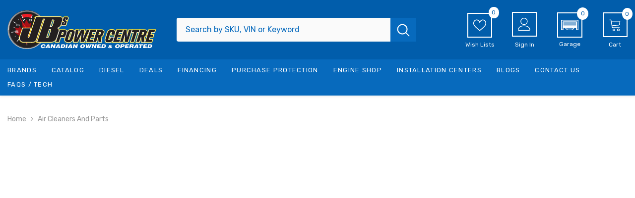

--- FILE ---
content_type: text/html; charset=utf-8
request_url: https://jbspowercentre.com/collections/air-cleaners-and-parts
body_size: 98644
content:
<!doctype html><html class="no-js" lang="en">
    <head>
        <meta name="google-site-verification" content="se8wHQygoU3u7gRYBE32LHXZb1iJ7XHXWrE0nZWR4ZQ" />
        <meta name="google-site-verification" content="sK67CrjxjmeJWReNXnpTqmVvrfTCpXzVw6R5mUOUcN8" />
        
        <meta charset="utf-8">
        <meta http-equiv="X-UA-Compatible" content="IE=edge">
        <meta name="viewport" content="width=device-width,initial-scale=1">
        <meta name="theme-color" content="">
        <link rel="canonical" href="https://jbspowercentre.com/collections/air-cleaners-and-parts" canonical-shop-url="https://jbspowercentre.com/">

  <!-- CSS ================================================== -->

  <!-- End of CSS ================================================== --><link rel="shortcut icon" href="//jbspowercentre.com/cdn/shop/files/favicon_32x32.png?v=1727881278" type="image/png"><link rel="preconnect" href="https://cdn.shopify.com" crossorigin>
        <title>Air Cleaners and Parts  &ndash; JBs Power Centre</title><meta name="description" content="Air Cleaners and Parts">

<meta property="og:site_name" content="JBs Power Centre">
<meta property="og:url" content="https://jbspowercentre.com/collections/air-cleaners-and-parts">
<meta property="og:title" content="Air Cleaners and Parts">
<meta property="og:type" content="product.group">
<meta property="og:description" content="Air Cleaners and Parts"><meta property="og:image" content="http://jbspowercentre.com/cdn/shop/files/JBs-Power-Centre-og_61795d5e-85aa-4b6b-a534-419d940cfc79.gif?v=1746213738">
  <meta property="og:image:secure_url" content="https://jbspowercentre.com/cdn/shop/files/JBs-Power-Centre-og_61795d5e-85aa-4b6b-a534-419d940cfc79.gif?v=1746213738">
  <meta property="og:image:width" content="1200">
  <meta property="og:image:height" content="628"><meta name="twitter:card" content="summary_large_image">
<meta name="twitter:title" content="Air Cleaners and Parts">
<meta name="twitter:description" content="Air Cleaners and Parts">

        <script>window.performance && window.performance.mark && window.performance.mark('shopify.content_for_header.start');</script><meta id="shopify-digital-wallet" name="shopify-digital-wallet" content="/55454957707/digital_wallets/dialog">
<meta name="shopify-checkout-api-token" content="9a0a214cd076a1535a2e7a7e7e95c119">
<meta id="in-context-paypal-metadata" data-shop-id="55454957707" data-venmo-supported="false" data-environment="production" data-locale="en_US" data-paypal-v4="true" data-currency="CAD">
<link rel="alternate" type="application/atom+xml" title="Feed" href="/collections/air-cleaners-and-parts.atom" />
<link rel="alternate" type="application/json+oembed" href="https://jbspowercentre.com/collections/air-cleaners-and-parts.oembed">
<script async="async" src="/checkouts/internal/preloads.js?locale=en-CA"></script>
<link rel="preconnect" href="https://shop.app" crossorigin="anonymous">
<script async="async" src="https://shop.app/checkouts/internal/preloads.js?locale=en-CA&shop_id=55454957707" crossorigin="anonymous"></script>
<script id="apple-pay-shop-capabilities" type="application/json">{"shopId":55454957707,"countryCode":"CA","currencyCode":"CAD","merchantCapabilities":["supports3DS"],"merchantId":"gid:\/\/shopify\/Shop\/55454957707","merchantName":"JBs Power Centre","requiredBillingContactFields":["postalAddress","email","phone"],"requiredShippingContactFields":["postalAddress","email","phone"],"shippingType":"shipping","supportedNetworks":["visa","masterCard","amex","discover","interac","jcb"],"total":{"type":"pending","label":"JBs Power Centre","amount":"1.00"},"shopifyPaymentsEnabled":true,"supportsSubscriptions":true}</script>
<script id="shopify-features" type="application/json">{"accessToken":"9a0a214cd076a1535a2e7a7e7e95c119","betas":["rich-media-storefront-analytics"],"domain":"jbspowercentre.com","predictiveSearch":true,"shopId":55454957707,"locale":"en"}</script>
<script>var Shopify = Shopify || {};
Shopify.shop = "jbspowercentre.myshopify.com";
Shopify.locale = "en";
Shopify.currency = {"active":"CAD","rate":"1.0"};
Shopify.country = "CA";
Shopify.theme = {"name":"JB's New Theme with Convermax","id":134735397003,"schema_name":"Ella","schema_version":"6.6.2","theme_store_id":null,"role":"main"};
Shopify.theme.handle = "null";
Shopify.theme.style = {"id":null,"handle":null};
Shopify.cdnHost = "jbspowercentre.com/cdn";
Shopify.routes = Shopify.routes || {};
Shopify.routes.root = "/";</script>
<script type="module">!function(o){(o.Shopify=o.Shopify||{}).modules=!0}(window);</script>
<script>!function(o){function n(){var o=[];function n(){o.push(Array.prototype.slice.apply(arguments))}return n.q=o,n}var t=o.Shopify=o.Shopify||{};t.loadFeatures=n(),t.autoloadFeatures=n()}(window);</script>
<script>
  window.ShopifyPay = window.ShopifyPay || {};
  window.ShopifyPay.apiHost = "shop.app\/pay";
  window.ShopifyPay.redirectState = null;
</script>
<script id="shop-js-analytics" type="application/json">{"pageType":"collection"}</script>
<script defer="defer" async type="module" src="//jbspowercentre.com/cdn/shopifycloud/shop-js/modules/v2/client.init-shop-cart-sync_BN7fPSNr.en.esm.js"></script>
<script defer="defer" async type="module" src="//jbspowercentre.com/cdn/shopifycloud/shop-js/modules/v2/chunk.common_Cbph3Kss.esm.js"></script>
<script defer="defer" async type="module" src="//jbspowercentre.com/cdn/shopifycloud/shop-js/modules/v2/chunk.modal_DKumMAJ1.esm.js"></script>
<script type="module">
  await import("//jbspowercentre.com/cdn/shopifycloud/shop-js/modules/v2/client.init-shop-cart-sync_BN7fPSNr.en.esm.js");
await import("//jbspowercentre.com/cdn/shopifycloud/shop-js/modules/v2/chunk.common_Cbph3Kss.esm.js");
await import("//jbspowercentre.com/cdn/shopifycloud/shop-js/modules/v2/chunk.modal_DKumMAJ1.esm.js");

  window.Shopify.SignInWithShop?.initShopCartSync?.({"fedCMEnabled":true,"windoidEnabled":true});

</script>
<script>
  window.Shopify = window.Shopify || {};
  if (!window.Shopify.featureAssets) window.Shopify.featureAssets = {};
  window.Shopify.featureAssets['shop-js'] = {"shop-cart-sync":["modules/v2/client.shop-cart-sync_CJVUk8Jm.en.esm.js","modules/v2/chunk.common_Cbph3Kss.esm.js","modules/v2/chunk.modal_DKumMAJ1.esm.js"],"init-fed-cm":["modules/v2/client.init-fed-cm_7Fvt41F4.en.esm.js","modules/v2/chunk.common_Cbph3Kss.esm.js","modules/v2/chunk.modal_DKumMAJ1.esm.js"],"init-shop-email-lookup-coordinator":["modules/v2/client.init-shop-email-lookup-coordinator_Cc088_bR.en.esm.js","modules/v2/chunk.common_Cbph3Kss.esm.js","modules/v2/chunk.modal_DKumMAJ1.esm.js"],"init-windoid":["modules/v2/client.init-windoid_hPopwJRj.en.esm.js","modules/v2/chunk.common_Cbph3Kss.esm.js","modules/v2/chunk.modal_DKumMAJ1.esm.js"],"shop-button":["modules/v2/client.shop-button_B0jaPSNF.en.esm.js","modules/v2/chunk.common_Cbph3Kss.esm.js","modules/v2/chunk.modal_DKumMAJ1.esm.js"],"shop-cash-offers":["modules/v2/client.shop-cash-offers_DPIskqss.en.esm.js","modules/v2/chunk.common_Cbph3Kss.esm.js","modules/v2/chunk.modal_DKumMAJ1.esm.js"],"shop-toast-manager":["modules/v2/client.shop-toast-manager_CK7RT69O.en.esm.js","modules/v2/chunk.common_Cbph3Kss.esm.js","modules/v2/chunk.modal_DKumMAJ1.esm.js"],"init-shop-cart-sync":["modules/v2/client.init-shop-cart-sync_BN7fPSNr.en.esm.js","modules/v2/chunk.common_Cbph3Kss.esm.js","modules/v2/chunk.modal_DKumMAJ1.esm.js"],"init-customer-accounts-sign-up":["modules/v2/client.init-customer-accounts-sign-up_CfPf4CXf.en.esm.js","modules/v2/client.shop-login-button_DeIztwXF.en.esm.js","modules/v2/chunk.common_Cbph3Kss.esm.js","modules/v2/chunk.modal_DKumMAJ1.esm.js"],"pay-button":["modules/v2/client.pay-button_CgIwFSYN.en.esm.js","modules/v2/chunk.common_Cbph3Kss.esm.js","modules/v2/chunk.modal_DKumMAJ1.esm.js"],"init-customer-accounts":["modules/v2/client.init-customer-accounts_DQ3x16JI.en.esm.js","modules/v2/client.shop-login-button_DeIztwXF.en.esm.js","modules/v2/chunk.common_Cbph3Kss.esm.js","modules/v2/chunk.modal_DKumMAJ1.esm.js"],"avatar":["modules/v2/client.avatar_BTnouDA3.en.esm.js"],"init-shop-for-new-customer-accounts":["modules/v2/client.init-shop-for-new-customer-accounts_CsZy_esa.en.esm.js","modules/v2/client.shop-login-button_DeIztwXF.en.esm.js","modules/v2/chunk.common_Cbph3Kss.esm.js","modules/v2/chunk.modal_DKumMAJ1.esm.js"],"shop-follow-button":["modules/v2/client.shop-follow-button_BRMJjgGd.en.esm.js","modules/v2/chunk.common_Cbph3Kss.esm.js","modules/v2/chunk.modal_DKumMAJ1.esm.js"],"checkout-modal":["modules/v2/client.checkout-modal_B9Drz_yf.en.esm.js","modules/v2/chunk.common_Cbph3Kss.esm.js","modules/v2/chunk.modal_DKumMAJ1.esm.js"],"shop-login-button":["modules/v2/client.shop-login-button_DeIztwXF.en.esm.js","modules/v2/chunk.common_Cbph3Kss.esm.js","modules/v2/chunk.modal_DKumMAJ1.esm.js"],"lead-capture":["modules/v2/client.lead-capture_DXYzFM3R.en.esm.js","modules/v2/chunk.common_Cbph3Kss.esm.js","modules/v2/chunk.modal_DKumMAJ1.esm.js"],"shop-login":["modules/v2/client.shop-login_CA5pJqmO.en.esm.js","modules/v2/chunk.common_Cbph3Kss.esm.js","modules/v2/chunk.modal_DKumMAJ1.esm.js"],"payment-terms":["modules/v2/client.payment-terms_BxzfvcZJ.en.esm.js","modules/v2/chunk.common_Cbph3Kss.esm.js","modules/v2/chunk.modal_DKumMAJ1.esm.js"]};
</script>
<script>(function() {
  var isLoaded = false;
  function asyncLoad() {
    if (isLoaded) return;
    isLoaded = true;
    var urls = ["https:\/\/wishlisthero-assets.revampco.com\/store-front\/bundle2.js?shop=jbspowercentre.myshopify.com","https:\/\/cdn-app.cart-bot.net\/public\/js\/append.js?shop=jbspowercentre.myshopify.com","https:\/\/wishlisthero-assets.revampco.com\/store-front\/bundle2.js?shop=jbspowercentre.myshopify.com","https:\/\/wishlisthero-assets.revampco.com\/store-front\/bundle2.js?shop=jbspowercentre.myshopify.com","https:\/\/jbspowercentre.myconvermax.com\/static\/search.min.js?shop=jbspowercentre.myshopify.com","https:\/\/storage.nfcube.com\/instafeed-76d739ec558c9fe550c3d06877617b47.js?shop=jbspowercentre.myshopify.com","https:\/\/cdn-bundler.nice-team.net\/app\/js\/bundler.js?shop=jbspowercentre.myshopify.com"];
    for (var i = 0; i < urls.length; i++) {
      var s = document.createElement('script');
      s.type = 'text/javascript';
      s.async = true;
      s.src = urls[i];
      var x = document.getElementsByTagName('script')[0];
      x.parentNode.insertBefore(s, x);
    }
  };
  if(window.attachEvent) {
    window.attachEvent('onload', asyncLoad);
  } else {
    window.addEventListener('load', asyncLoad, false);
  }
})();</script>
<script id="__st">var __st={"a":55454957707,"offset":-25200,"reqid":"d31d971b-36b8-4ed4-84e1-86139ba07bc5-1770070039","pageurl":"jbspowercentre.com\/collections\/air-cleaners-and-parts","u":"59295f8f7fa8","p":"collection","rtyp":"collection","rid":265992700043};</script>
<script>window.ShopifyPaypalV4VisibilityTracking = true;</script>
<script id="captcha-bootstrap">!function(){'use strict';const t='contact',e='account',n='new_comment',o=[[t,t],['blogs',n],['comments',n],[t,'customer']],c=[[e,'customer_login'],[e,'guest_login'],[e,'recover_customer_password'],[e,'create_customer']],r=t=>t.map((([t,e])=>`form[action*='/${t}']:not([data-nocaptcha='true']) input[name='form_type'][value='${e}']`)).join(','),a=t=>()=>t?[...document.querySelectorAll(t)].map((t=>t.form)):[];function s(){const t=[...o],e=r(t);return a(e)}const i='password',u='form_key',d=['recaptcha-v3-token','g-recaptcha-response','h-captcha-response',i],f=()=>{try{return window.sessionStorage}catch{return}},m='__shopify_v',_=t=>t.elements[u];function p(t,e,n=!1){try{const o=window.sessionStorage,c=JSON.parse(o.getItem(e)),{data:r}=function(t){const{data:e,action:n}=t;return t[m]||n?{data:e,action:n}:{data:t,action:n}}(c);for(const[e,n]of Object.entries(r))t.elements[e]&&(t.elements[e].value=n);n&&o.removeItem(e)}catch(o){console.error('form repopulation failed',{error:o})}}const l='form_type',E='cptcha';function T(t){t.dataset[E]=!0}const w=window,h=w.document,L='Shopify',v='ce_forms',y='captcha';let A=!1;((t,e)=>{const n=(g='f06e6c50-85a8-45c8-87d0-21a2b65856fe',I='https://cdn.shopify.com/shopifycloud/storefront-forms-hcaptcha/ce_storefront_forms_captcha_hcaptcha.v1.5.2.iife.js',D={infoText:'Protected by hCaptcha',privacyText:'Privacy',termsText:'Terms'},(t,e,n)=>{const o=w[L][v],c=o.bindForm;if(c)return c(t,g,e,D).then(n);var r;o.q.push([[t,g,e,D],n]),r=I,A||(h.body.append(Object.assign(h.createElement('script'),{id:'captcha-provider',async:!0,src:r})),A=!0)});var g,I,D;w[L]=w[L]||{},w[L][v]=w[L][v]||{},w[L][v].q=[],w[L][y]=w[L][y]||{},w[L][y].protect=function(t,e){n(t,void 0,e),T(t)},Object.freeze(w[L][y]),function(t,e,n,w,h,L){const[v,y,A,g]=function(t,e,n){const i=e?o:[],u=t?c:[],d=[...i,...u],f=r(d),m=r(i),_=r(d.filter((([t,e])=>n.includes(e))));return[a(f),a(m),a(_),s()]}(w,h,L),I=t=>{const e=t.target;return e instanceof HTMLFormElement?e:e&&e.form},D=t=>v().includes(t);t.addEventListener('submit',(t=>{const e=I(t);if(!e)return;const n=D(e)&&!e.dataset.hcaptchaBound&&!e.dataset.recaptchaBound,o=_(e),c=g().includes(e)&&(!o||!o.value);(n||c)&&t.preventDefault(),c&&!n&&(function(t){try{if(!f())return;!function(t){const e=f();if(!e)return;const n=_(t);if(!n)return;const o=n.value;o&&e.removeItem(o)}(t);const e=Array.from(Array(32),(()=>Math.random().toString(36)[2])).join('');!function(t,e){_(t)||t.append(Object.assign(document.createElement('input'),{type:'hidden',name:u})),t.elements[u].value=e}(t,e),function(t,e){const n=f();if(!n)return;const o=[...t.querySelectorAll(`input[type='${i}']`)].map((({name:t})=>t)),c=[...d,...o],r={};for(const[a,s]of new FormData(t).entries())c.includes(a)||(r[a]=s);n.setItem(e,JSON.stringify({[m]:1,action:t.action,data:r}))}(t,e)}catch(e){console.error('failed to persist form',e)}}(e),e.submit())}));const S=(t,e)=>{t&&!t.dataset[E]&&(n(t,e.some((e=>e===t))),T(t))};for(const o of['focusin','change'])t.addEventListener(o,(t=>{const e=I(t);D(e)&&S(e,y())}));const B=e.get('form_key'),M=e.get(l),P=B&&M;t.addEventListener('DOMContentLoaded',(()=>{const t=y();if(P)for(const e of t)e.elements[l].value===M&&p(e,B);[...new Set([...A(),...v().filter((t=>'true'===t.dataset.shopifyCaptcha))])].forEach((e=>S(e,t)))}))}(h,new URLSearchParams(w.location.search),n,t,e,['guest_login'])})(!0,!0)}();</script>
<script integrity="sha256-4kQ18oKyAcykRKYeNunJcIwy7WH5gtpwJnB7kiuLZ1E=" data-source-attribution="shopify.loadfeatures" defer="defer" src="//jbspowercentre.com/cdn/shopifycloud/storefront/assets/storefront/load_feature-a0a9edcb.js" crossorigin="anonymous"></script>
<script crossorigin="anonymous" defer="defer" src="//jbspowercentre.com/cdn/shopifycloud/storefront/assets/shopify_pay/storefront-65b4c6d7.js?v=20250812"></script>
<script data-source-attribution="shopify.dynamic_checkout.dynamic.init">var Shopify=Shopify||{};Shopify.PaymentButton=Shopify.PaymentButton||{isStorefrontPortableWallets:!0,init:function(){window.Shopify.PaymentButton.init=function(){};var t=document.createElement("script");t.src="https://jbspowercentre.com/cdn/shopifycloud/portable-wallets/latest/portable-wallets.en.js",t.type="module",document.head.appendChild(t)}};
</script>
<script data-source-attribution="shopify.dynamic_checkout.buyer_consent">
  function portableWalletsHideBuyerConsent(e){var t=document.getElementById("shopify-buyer-consent"),n=document.getElementById("shopify-subscription-policy-button");t&&n&&(t.classList.add("hidden"),t.setAttribute("aria-hidden","true"),n.removeEventListener("click",e))}function portableWalletsShowBuyerConsent(e){var t=document.getElementById("shopify-buyer-consent"),n=document.getElementById("shopify-subscription-policy-button");t&&n&&(t.classList.remove("hidden"),t.removeAttribute("aria-hidden"),n.addEventListener("click",e))}window.Shopify?.PaymentButton&&(window.Shopify.PaymentButton.hideBuyerConsent=portableWalletsHideBuyerConsent,window.Shopify.PaymentButton.showBuyerConsent=portableWalletsShowBuyerConsent);
</script>
<script data-source-attribution="shopify.dynamic_checkout.cart.bootstrap">document.addEventListener("DOMContentLoaded",(function(){function t(){return document.querySelector("shopify-accelerated-checkout-cart, shopify-accelerated-checkout")}if(t())Shopify.PaymentButton.init();else{new MutationObserver((function(e,n){t()&&(Shopify.PaymentButton.init(),n.disconnect())})).observe(document.body,{childList:!0,subtree:!0})}}));
</script>
<link id="shopify-accelerated-checkout-styles" rel="stylesheet" media="screen" href="https://jbspowercentre.com/cdn/shopifycloud/portable-wallets/latest/accelerated-checkout-backwards-compat.css" crossorigin="anonymous">
<style id="shopify-accelerated-checkout-cart">
        #shopify-buyer-consent {
  margin-top: 1em;
  display: inline-block;
  width: 100%;
}

#shopify-buyer-consent.hidden {
  display: none;
}

#shopify-subscription-policy-button {
  background: none;
  border: none;
  padding: 0;
  text-decoration: underline;
  font-size: inherit;
  cursor: pointer;
}

#shopify-subscription-policy-button::before {
  box-shadow: none;
}

      </style>
<script id="sections-script" data-sections="header-navigation-vertical-menu,header-mobile" defer="defer" src="//jbspowercentre.com/cdn/shop/t/33/compiled_assets/scripts.js?v=69926"></script>
<script>window.performance && window.performance.mark && window.performance.mark('shopify.content_for_header.end');</script>
        <style>@import url('https://fonts.googleapis.com/css?family=Rubik:300,300i,400,400i,500,500i,600,600i,700,700i,800,800i&display=swap');
                :root {
        --font-family-1: Rubik;
        --font-family-2: Rubik;

        /* Settings Body */--font-body-family: Rubik;--font-body-size: 14px;--font-body-weight: 400;--body-line-height: 26px;--body-letter-spacing: 0;

        /* Settings Heading */--font-heading-family: Rubik;--font-heading-size: 22px;--font-heading-weight: 500;--font-heading-style: normal;--heading-line-height: 32px;--heading-letter-spacing: 0;--heading-text-transform: uppercase;--heading-border-height: 2px;

        /* Menu Lv1 */--font-menu-lv1-family: Rubik;--font-menu-lv1-size: 13px;--font-menu-lv1-weight: 400;--menu-lv1-line-height: 14px;--menu-lv1-letter-spacing: 0.1em;--menu-lv1-text-transform: uppercase;

        /* Menu Lv2 */--font-menu-lv2-family: Rubik;--font-menu-lv2-size: 14px;--font-menu-lv2-weight: 400;--menu-lv2-line-height: 14px;--menu-lv2-letter-spacing: 0.1em;--menu-lv2-text-transform: capitalize;

        /* Menu Lv3 */--font-menu-lv3-family: Rubik;--font-menu-lv3-size: 14px;--font-menu-lv3-weight: 400;--menu-lv3-line-height: 14px;--menu-lv3-letter-spacing: 0.1em;--menu-lv3-text-transform: capitalize;

        /* Mega Menu Lv2 */--font-mega-menu-lv2-family: Rubik;--font-mega-menu-lv2-size: 14px;--font-mega-menu-lv2-weight: 600;--font-mega-menu-lv2-style: normal;--mega-menu-lv2-line-height: 14px;--mega-menu-lv2-letter-spacing: 0.1em;--mega-menu-lv2-text-transform: capitalize;

        /* Mega Menu Lv3 */--font-mega-menu-lv3-family: Rubik;--font-mega-menu-lv3-size: 14px;--font-mega-menu-lv3-weight: 400;--mega-menu-lv3-line-height: 14px;--mega-menu-lv3-letter-spacing: 0.1em;--mega-menu-lv3-text-transform: capitalize;

        /* Product Card Title */--product-title-font: Rubik;--product-title-font-size : 16px;--product-title-font-weight : 400;--product-title-line-height: 22px;--product-title-letter-spacing: 0;--product-title-line-text : 2;--product-title-text-transform : capitalize;--product-title-margin-bottom: 10px;

        /* Product Card Vendor */--product-vendor-font: Rubik;--product-vendor-font-size : 13px;--product-vendor-font-weight : 400;--product-vendor-font-style : normal;--product-vendor-line-height: 20px;--product-vendor-letter-spacing: .02em;--product-vendor-text-transform : uppercase;--product-vendor-margin-bottom: 0px;--product-vendor-margin-top: 0px;

        /* Product Card Price */--product-price-font: Rubik;--product-price-font-size : 18px;--product-price-font-weight : 400;--product-price-line-height: 22px;--product-price-letter-spacing: 0;--product-price-margin-top: 0px;--product-price-margin-bottom: 13px;

        /* Product Card Badge */--badge-font: Rubik;--badge-font-size : 12px;--badge-font-weight : 400;--badge-text-transform : capitalize;--badge-letter-spacing: .02em;--badge-line-height: 20px;--badge-border-radius: 0px;--badge-padding-top: 0px;--badge-padding-bottom: 0px;--badge-padding-left-right: 8px;--badge-postion-top: 0px;--badge-postion-left-right: 0px;

        /* Product Quickview */
        --product-quickview-font-size : 12px; --product-quickview-line-height: 23px; --product-quickview-border-radius: 1px; --product-quickview-padding-top: 0px; --product-quickview-padding-bottom: 0px; --product-quickview-padding-left-right: 7px; --product-quickview-sold-out-product: #e95144;--product-quickview-box-shadow: none;/* Blog Card Tile */--blog-title-font: Rubik;--blog-title-font-size : 16px; --blog-title-font-weight : 700; --blog-title-line-height: 25px; --blog-title-letter-spacing: 0; --blog-title-text-transform : capitalize;

        /* Blog Card Info (Date, Author) */--blog-info-font: Rubik;--blog-info-font-size : 14px; --blog-info-font-weight : 400; --blog-info-line-height: 20px; --blog-info-letter-spacing: .02em; --blog-info-text-transform : uppercase;

        /* Button 1 */--btn-1-font-family: Rubik;--btn-1-font-size: 16px; --btn-1-font-weight: 700; --btn-1-text-transform: uppercase; --btn-1-line-height: 24px; --btn-1-letter-spacing: 0; --btn-1-text-align: center; --btn-1-border-radius: 4px; --btn-1-border-width: 1px; --btn-1-border-style: solid; --btn-1-padding-top: 12px; --btn-1-padding-bottom: 12px; --btn-1-horizontal-length: 0px; --btn-1-vertical-length: 0px; --btn-1-blur-radius: 0px; --btn-1-spread: 0px;
        --btn-1-all-bg-opacity-hover: rgba(0, 0, 0, 0.5);--btn-1-inset: ;/* Button 2 */--btn-2-font-family: Rubik;--btn-2-font-size: 18px; --btn-2-font-weight: 700; --btn-2-text-transform: uppercase; --btn-2-line-height: 23px; --btn-2-letter-spacing: .05em; --btn-2-text-align: right; --btn-2-border-radius: 4px; --btn-2-border-width: 1px; --btn-2-border-style: solid; --btn-2-padding-top: 20px; --btn-2-padding-bottom: 20px; --btn-2-horizontal-length: 4px; --btn-2-vertical-length: 4px; --btn-2-blur-radius: 7px; --btn-2-spread: 0px;
        --btn-2-all-bg-opacity: rgba(25, 145, 226, 0.5);--btn-2-all-bg-opacity-hover: rgba(0, 0, 0, 0.5);--btn-2-inset: ;/* Button 3 */--btn-3-font-family: Rubik;--btn-3-font-size: 16px; --btn-3-font-weight: 700; --btn-3-text-transform: uppercase; --btn-3-line-height: 24px; --btn-3-letter-spacing: 0; --btn-3-text-align: center; --btn-3-border-radius: 4px; --btn-3-border-width: 1px; --btn-3-border-style: solid; --btn-3-padding-top: 12px; --btn-3-padding-bottom: 12px; --btn-3-horizontal-length: 0px; --btn-3-vertical-length: 0px; --btn-3-blur-radius: 0px; --btn-3-spread: 0px;
        --btn-3-all-bg-opacity: rgba(0, 0, 0, 0.1);--btn-3-all-bg-opacity-hover: rgba(0, 0, 0, 0.1);--btn-3-inset: ;/* Footer Heading */--footer-heading-font-family: Rubik;--footer-heading-font-size : 16px; --footer-heading-font-weight : 700; --footer-heading-line-height : 28px; --footer-heading-letter-spacing : 0; --footer-heading-text-transform : uppercase;

        /* Footer Link */--footer-link-font-family: Rubik;--footer-link-font-size : 14px; --footer-link-font-weight : ; --footer-link-line-height : 35px; --footer-link-letter-spacing : 0; --footer-link-text-transform : capitalize;

        /* Page Title */--font-page-title-family: Rubik;--font-page-title-size: 24px; --font-page-title-weight: 400; --font-page-title-style: normal; --page-title-line-height: 20px; --page-title-letter-spacing: .02em; --page-title-text-transform: uppercase;

        /* Font Product Tab Title */
        --font-tab-type-1: Rubik; --font-tab-type-2: Rubik;

        /* Text Size */
        --text-size-font-size : 12px; --text-size-font-weight : 400; --text-size-line-height : 22px; --text-size-letter-spacing : 0; --text-size-text-transform : uppercase; --text-size-color : #787878;

        /* Font Weight */
        --font-weight-normal: 400; --font-weight-medium: 500; --font-weight-semibold: 600; --font-weight-bold: 700; --font-weight-bolder: 800; --font-weight-black: 900;

        /* Radio Button */
        --form-label-checkbox-before-bg: #fff; --form-label-checkbox-before-border: #cecece; --form-label-checkbox-before-bg-checked: #000;

        /* Conatiner */
        --body-custom-width-container: 1400px;

        /* Layout Boxed */
        --color-background-layout-boxed: #f8f8f8;/* Arrow */
        --position-horizontal-slick-arrow: 0;

        /* General Color*/
        --color-text: #232323; --color-text2: #969696; --color-global: #232323; --color-white: #FFFFFF; --color-grey: #868686; --color-black: #202020; --color-base-text-rgb: 35, 35, 35; --color-base-text2-rgb: 150, 150, 150; --color-background: #ffffff; --color-background-rgb: 255, 255, 255; --color-background-overylay: rgba(255, 255, 255, 0.9); --color-base-accent-text: ; --color-base-accent-1: ; --color-base-accent-2: ; --color-link: #232323; --color-link-hover: #232323; --color-error: #D93333; --color-error-bg: #FCEEEE; --color-success: #5A5A5A; --color-success-bg: #DFF0D8; --color-info: #202020; --color-info-bg: #FFF2DD; --color-link-underline: rgba(35, 35, 35, 0.5); --color-breadcrumb: #999999; --colors-breadcrumb-hover: #232323;--colors-breadcrumb-active: #999999; --border-global: #e6e6e6; --bg-global: #fafafa; --bg-planceholder: #fafafa; --color-warning: #fff; --bg-warning: #e0b252; --color-background-10 : #e9e9e9; --color-background-20 : #d3d3d3; --color-background-30 : #bdbdbd; --color-background-50 : #919191; --color-background-global : #919191;

        /* Arrow Color */
        --arrow-color: #232323; --arrow-background-color: #fff; --arrow-border-color: #ccc;--arrow-color-hover: #999999;--arrow-background-color-hover: #232323;--arrow-border-color-hover: #232323;--arrow-width: 35px;--arrow-height: 35px;--arrow-size: px;--arrow-size-icon: 17px;--arrow-border-radius: 50%;--arrow-border-width: 1px;--arrow-width-half: -17px;

        /* Pagination Color */
        --pagination-item-color: #3c3c3c; --pagination-item-color-active: #3c3c3c; --pagination-item-bg-color: #fff;--pagination-item-bg-color-active: #fff;--pagination-item-border-color: #fff;--pagination-item-border-color-active: #3c3c3c;--pagination-arrow-color: #3c3c3c;--pagination-arrow-color-active: #3c3c3c;--pagination-arrow-bg-color: #fff;--pagination-arrow-bg-color-active: #fff;--pagination-arrow-border-color: #fff;--pagination-arrow-border-color-active: #fff;

        /* Dots Color */
        --dots-color: #ffffff;--dots-border-color: #a0a0a0;--dots-color-active: #a0a0a0;--dots-border-color-active: #a0a0a0;--dots-style2-background-opacity: #00000050;--dots-width: 12px;--dots-height: 12px;

        /* Button Color */
        --btn-1-color: #FFFFFF;--btn-1-bg: #232323;--btn-1-border: rgba(0,0,0,0);--btn-1-color-hover: #ffffff;--btn-1-bg-hover: #076abd;--btn-1-border-hover: rgba(0,0,0,0);
        --btn-2-color: #ffffff;--btn-2-bg: #076abd;--btn-2-border: rgba(0,0,0,0);--btn-2-color-hover: #232323;--btn-2-bg-hover: #ffffff;--btn-2-border-hover: #232323;
        --btn-3-color: #FFFFFF;--btn-3-bg: #e9514b;--btn-3-border: #e9514b;--btn-3-color-hover: #ffffff;--btn-3-bg-hover: #e9514b;--btn-3-border-hover: #e9514b;
        --anchor-transition: all ease .3s;--bg-white: #ffffff;--bg-black: #000000;--bg-grey: #808080;--icon: var(--color-text);--text-cart: #3c3c3c;--duration-short: 100ms;--duration-default: 350ms;--duration-long: 500ms;--form-input-bg: #ffffff;--form-input-border: #c7c7c7;--form-input-color: #232323;--form-input-placeholder: #868686;--form-label: #232323;

        --new-badge-color: #ffffff;--new-badge-bg: #3dc781;--sale-badge-color: #ffffff;--sale-badge-bg: #e74a45;--sold-out-badge-color: #ffffff;--sold-out-badge-bg: #c1c1c1;--custom-badge-color: #ffffff;--custom-badge-bg: #ffbb49;--bundle-badge-color: #ffffff;--bundle-badge-bg: #232323;
        
        --product-title-color : #232323;--product-title-color-hover : #232323;--product-vendor-color : #999999;--product-price-color : #076abd;--product-sale-price-color : #e74a45;--product-compare-price-color : #969696;--product-countdown-color : #c12e48;--product-countdown-bg-color : #ffffff;

        --product-swatch-border : #cbcbcb;--product-swatch-border-active : #232323;--product-swatch-width : 40px;--product-swatch-height : 40px;--product-swatch-border-radius : 0px;--product-swatch-color-width : 40px;--product-swatch-color-height : 40px;--product-swatch-color-border-radius : 20px;

        --product-wishlist-color : #232323;--product-wishlist-bg : #f5f5f5;--product-wishlist-border : transparent;--product-wishlist-color-added : #ffffff;--product-wishlist-bg-added : #076abd;--product-wishlist-border-added : transparent;--product-compare-color : #000000;--product-compare-bg : #FFFFFF;--product-compare-color-added : #D12442; --product-compare-bg-added : #FFFFFF; --product-hot-stock-text-color : #d62828; --product-quick-view-color : #232323; --product-cart-image-fit : contain; --product-title-variant-font-size: 16px;--product-quick-view-bg : #f5f5f5;--product-quick-view-bg-above-button: rgba(245, 245, 245, 0.7);--product-quick-view-color-hover : #FFFFFF;--product-quick-view-bg-hover : #232830;--product-action-color : #232323;--product-action-bg : #ffffff;--product-action-border : #000000;--product-action-color-hover : #FFFFFF;--product-action-bg-hover : #232323;--product-action-border-hover : #232323;

        /* Multilevel Category Filter */
        --color-label-multiLevel-categories: #232323;--bg-label-multiLevel-categories: #fff;--color-button-multiLevel-categories: #fff;--bg-button-multiLevel-categories: #ff8b21;--border-button-multiLevel-categories: transparent;--hover-color-button-multiLevel-categories: #fff;--hover-bg-button-multiLevel-categories: #ff8b21;--cart-item-bg : #ffffff;--cart-item-border : #e8e8e8;--cart-item-border-width : 1px;--cart-item-border-style : solid;--w-product-swatch-custom: 30px;--h-product-swatch-custom: 30px;--w-product-swatch-custom-mb: 20px;--h-product-swatch-custom-mb: 20px;--font-size-product-swatch-more: 12px;--swatch-border : #cbcbcb;--swatch-border-active : #232323;

        --variant-size: #232323;--variant-size-border: #e7e7e7;--variant-size-bg: #ffffff;--variant-size-hover: #ffffff;--variant-size-border-hover: #232323;--variant-size-bg-hover: #232323;--variant-bg : #ffffff; --variant-color : #232323; --variant-bg-active : #ffffff; --variant-color-active : #232323;

        --fontsize-text-social: 12px;
        --page-content-distance: 64px;--sidebar-content-distance: 40px;--button-transition-ease: cubic-bezier(.25,.46,.45,.94);

        /* Loading Spinner Color */
        --spinner-top-color: #fc0; --spinner-right-color: #4dd4c6; --spinner-bottom-color: #f00; --spinner-left-color: #f6f6f6;

        /* Product Card Marquee */
        --product-marquee-background-color: ;--product-marquee-text-color: #FFFFFF;--product-marquee-text-size: 14px;--product-marquee-text-mobile-size: 14px;--product-marquee-text-weight: 400;--product-marquee-text-transform: none;--product-marquee-text-style: italic;--product-marquee-speed: ; --product-marquee-line-height: calc(var(--product-marquee-text-mobile-size) * 1.5);
    }
</style>
        <link href="//jbspowercentre.com/cdn/shop/t/33/assets/base.css?v=50094125889966534231729177938" rel="stylesheet" type="text/css" media="all" />
<link href="//jbspowercentre.com/cdn/shop/t/33/assets/fade-up-animation.css?v=148448505227430981271724682432" rel="stylesheet" type="text/css" media="all" />
<link href="//jbspowercentre.com/cdn/shop/t/33/assets/animated.css?v=91884483947907798981724682372" rel="stylesheet" type="text/css" media="all" />
<link href="//jbspowercentre.com/cdn/shop/t/33/assets/component-card.css?v=118585521889467791381724682385" rel="stylesheet" type="text/css" media="all" />
<link href="//jbspowercentre.com/cdn/shop/t/33/assets/component-loading-overlay.css?v=23413779889692260311724682403" rel="stylesheet" type="text/css" media="all" />
<link href="//jbspowercentre.com/cdn/shop/t/33/assets/component-loading-banner.css?v=54989585009056051491724682402" rel="stylesheet" type="text/css" media="all" />
<link href="//jbspowercentre.com/cdn/shop/t/33/assets/component-quick-cart.css?v=63370866881490003141724682415" rel="stylesheet" type="text/css" media="all" />
<link href="//jbspowercentre.com/cdn/shop/t/33/assets/custom.css?v=84891357666865696101758751569" rel="stylesheet" type="text/css" media="all" />
<link rel="stylesheet" href="//jbspowercentre.com/cdn/shop/t/33/assets/vendor.css?v=164616260963476715651724682466" media="print" onload="this.media='all'">
<noscript><link href="//jbspowercentre.com/cdn/shop/t/33/assets/vendor.css?v=164616260963476715651724682466" rel="stylesheet" type="text/css" media="all" /></noscript>


	<link href="//jbspowercentre.com/cdn/shop/t/33/assets/component-card-02.css?v=131503235562056899771727136064" rel="stylesheet" type="text/css" media="all" />


<link href="//jbspowercentre.com/cdn/shop/t/33/assets/component-predictive-search.css?v=110628222596022886011724682409" rel="stylesheet" type="text/css" media="all" />
<link rel="stylesheet" href="//jbspowercentre.com/cdn/shop/t/33/assets/component-product-form.css?v=22444863787356217611724682412" media="print" onload="this.media='all'">
	<link rel="stylesheet" href="//jbspowercentre.com/cdn/shop/t/33/assets/component-price.css?v=136984284696216181621724682410" media="print" onload="this.media='all'">
	<link rel="stylesheet" href="//jbspowercentre.com/cdn/shop/t/33/assets/component-badge.css?v=58385199191654577521724682379" media="print" onload="this.media='all'">
	<link rel="stylesheet" href="//jbspowercentre.com/cdn/shop/t/33/assets/component-rte.css?v=94975014927070841701724682418" media="print" onload="this.media='all'">
	<link rel="stylesheet" href="//jbspowercentre.com/cdn/shop/t/33/assets/component-share.css?v=23553761141326501681724682420" media="print" onload="this.media='all'"><link rel="stylesheet" href="//jbspowercentre.com/cdn/shop/t/33/assets/component-newsletter.css?v=111617043413587308161724682407" media="print" onload="this.media='all'">
<link rel="stylesheet" href="//jbspowercentre.com/cdn/shop/t/33/assets/component-slider.css?v=183454884452791844281724682421" media="print" onload="this.media='all'">
<link rel="stylesheet" href="//jbspowercentre.com/cdn/shop/t/33/assets/component-list-social.css?v=102044711114163579551724682402" media="print" onload="this.media='all'"><noscript><link href="//jbspowercentre.com/cdn/shop/t/33/assets/component-product-form.css?v=22444863787356217611724682412" rel="stylesheet" type="text/css" media="all" /></noscript>
	<noscript><link href="//jbspowercentre.com/cdn/shop/t/33/assets/component-price.css?v=136984284696216181621724682410" rel="stylesheet" type="text/css" media="all" /></noscript>
	<noscript><link href="//jbspowercentre.com/cdn/shop/t/33/assets/component-badge.css?v=58385199191654577521724682379" rel="stylesheet" type="text/css" media="all" /></noscript>
	<noscript><link href="//jbspowercentre.com/cdn/shop/t/33/assets/component-rte.css?v=94975014927070841701724682418" rel="stylesheet" type="text/css" media="all" /></noscript>
	<noscript><link href="//jbspowercentre.com/cdn/shop/t/33/assets/component-share.css?v=23553761141326501681724682420" rel="stylesheet" type="text/css" media="all" /></noscript><noscript><link href="//jbspowercentre.com/cdn/shop/t/33/assets/component-newsletter.css?v=111617043413587308161724682407" rel="stylesheet" type="text/css" media="all" /></noscript>
<noscript><link href="//jbspowercentre.com/cdn/shop/t/33/assets/component-slider.css?v=183454884452791844281724682421" rel="stylesheet" type="text/css" media="all" /></noscript>
<noscript><link href="//jbspowercentre.com/cdn/shop/t/33/assets/component-list-social.css?v=102044711114163579551724682402" rel="stylesheet" type="text/css" media="all" /></noscript>

<style type="text/css">
	.nav-title-mobile {display: none;}.list-menu--disclosure{display: none;position: absolute;min-width: 100%;width: 22rem;background-color: var(--bg-white);box-shadow: 0 1px 4px 0 rgb(0 0 0 / 15%);padding: 5px 0 5px 20px;opacity: 0;visibility: visible;pointer-events: none;transition: opacity var(--duration-default) ease, transform var(--duration-default) ease;}.list-menu--disclosure-2{margin-left: calc(100% - 15px);z-index: 2;top: -5px;}.list-menu--disclosure:focus {outline: none;}.list-menu--disclosure.localization-selector {max-height: 18rem;overflow: auto;width: 10rem;padding: 0.5rem;}.js menu-drawer > details > summary::before, .js menu-drawer > details[open]:not(.menu-opening) > summary::before {content: '';position: absolute;cursor: default;width: 100%;height: calc(100vh - 100%);height: calc(var(--viewport-height, 100vh) - (var(--header-bottom-position, 100%)));top: 100%;left: 0;background: var(--color-foreground-50);opacity: 0;visibility: hidden;z-index: 2;transition: opacity var(--duration-default) ease,visibility var(--duration-default) ease;}menu-drawer > details[open] > summary::before {visibility: visible;opacity: 1;}.menu-drawer {position: absolute;transform: translateX(-100%);visibility: hidden;z-index: 3;left: 0;top: 100%;width: 100%;max-width: calc(100vw - 4rem);padding: 0;border: 0.1rem solid var(--color-background-10);border-left: 0;border-bottom: 0;background-color: var(--bg-white);overflow-x: hidden;}.js .menu-drawer {height: calc(100vh - 100%);height: calc(var(--viewport-height, 100vh) - (var(--header-bottom-position, 100%)));}.js details[open] > .menu-drawer, .js details[open] > .menu-drawer__submenu {transition: transform var(--duration-default) ease, visibility var(--duration-default) ease;}.no-js details[open] > .menu-drawer, .js details[open].menu-opening > .menu-drawer, details[open].menu-opening > .menu-drawer__submenu {transform: translateX(0);visibility: visible;}@media screen and (min-width: 750px) {.menu-drawer {width: 40rem;}.no-js .menu-drawer {height: auto;}}.menu-drawer__inner-container {position: relative;height: 100%;}.menu-drawer__navigation-container {display: grid;grid-template-rows: 1fr auto;align-content: space-between;overflow-y: auto;height: 100%;}.menu-drawer__navigation {padding: 0 0 5.6rem 0;}.menu-drawer__inner-submenu {height: 100%;overflow-x: hidden;overflow-y: auto;}.no-js .menu-drawer__navigation {padding: 0;}.js .menu-drawer__menu li {width: 100%;border-bottom: 1px solid #e6e6e6;overflow: hidden;}.menu-drawer__menu-item{line-height: var(--body-line-height);letter-spacing: var(--body-letter-spacing);padding: 10px 20px 10px 15px;cursor: pointer;display: flex;align-items: center;justify-content: space-between;}.menu-drawer__menu-item .label{display: inline-block;vertical-align: middle;font-size: calc(var(--font-body-size) - 4px);font-weight: var(--font-weight-normal);letter-spacing: var(--body-letter-spacing);height: 20px;line-height: 20px;margin: 0 0 0 10px;padding: 0 5px;text-transform: uppercase;text-align: center;position: relative;}.menu-drawer__menu-item .label:before{content: "";position: absolute;border: 5px solid transparent;top: 50%;left: -9px;transform: translateY(-50%);}.menu-drawer__menu-item > .icon{width: 24px;height: 24px;margin: 0 10px 0 0;}.menu-drawer__menu-item > .symbol {position: absolute;right: 20px;top: 50%;transform: translateY(-50%);display: flex;align-items: center;justify-content: center;font-size: 0;pointer-events: none;}.menu-drawer__menu-item > .symbol .icon{width: 14px;height: 14px;opacity: .6;}.menu-mobile-icon .menu-drawer__menu-item{justify-content: flex-start;}.no-js .menu-drawer .menu-drawer__menu-item > .symbol {display: none;}.js .menu-drawer__submenu {position: absolute;top: 0;width: 100%;bottom: 0;left: 0;background-color: var(--bg-white);z-index: 1;transform: translateX(100%);visibility: hidden;}.js .menu-drawer__submenu .menu-drawer__submenu {overflow-y: auto;}.menu-drawer__close-button {display: block;width: 100%;padding: 10px 15px;background-color: transparent;border: none;background: #f6f8f9;position: relative;}.menu-drawer__close-button .symbol{position: absolute;top: auto;left: 20px;width: auto;height: 22px;z-index: 10;display: flex;align-items: center;justify-content: center;font-size: 0;pointer-events: none;}.menu-drawer__close-button .icon {display: inline-block;vertical-align: middle;width: 18px;height: 18px;transform: rotate(180deg);}.menu-drawer__close-button .text{max-width: calc(100% - 50px);white-space: nowrap;overflow: hidden;text-overflow: ellipsis;display: inline-block;vertical-align: top;width: 100%;margin: 0 auto;}.no-js .menu-drawer__close-button {display: none;}.menu-drawer__utility-links {padding: 2rem;}.menu-drawer__account {display: inline-flex;align-items: center;text-decoration: none;padding: 1.2rem;margin-left: -1.2rem;font-size: 1.4rem;}.menu-drawer__account .icon-account {height: 2rem;width: 2rem;margin-right: 1rem;}.menu-drawer .list-social {justify-content: flex-start;margin-left: -1.25rem;margin-top: 2rem;}.menu-drawer .list-social:empty {display: none;}.menu-drawer .list-social__link {padding: 1.3rem 1.25rem;}

	/* Style General */
	.d-block{display: block}.d-inline-block{display: inline-block}.d-flex{display: flex}.d-none {display: none}.d-grid{display: grid}.ver-alg-mid {vertical-align: middle}.ver-alg-top{vertical-align: top}
	.flex-jc-start{justify-content:flex-start}.flex-jc-end{justify-content:flex-end}.flex-jc-center{justify-content:center}.flex-jc-between{justify-content:space-between}.flex-jc-stretch{justify-content:stretch}.flex-align-start{align-items: flex-start}.flex-align-center{align-items: center}.flex-align-end{align-items: flex-end}.flex-align-stretch{align-items:stretch}.flex-wrap{flex-wrap: wrap}.flex-nowrap{flex-wrap: nowrap}.fd-row{flex-direction:row}.fd-row-reverse{flex-direction:row-reverse}.fd-column{flex-direction:column}.fd-column-reverse{flex-direction:column-reverse}.fg-0{flex-grow:0}.fs-0{flex-shrink:0}.gap-15{gap:15px}.gap-30{gap:30px}.gap-col-30{column-gap:30px}
	.p-relative{position:relative}.p-absolute{position:absolute}.p-static{position:static}.p-fixed{position:fixed;}
	.zi-1{z-index:1}.zi-2{z-index:2}.zi-3{z-index:3}.zi-5{z-index:5}.zi-6{z-index:6}.zi-7{z-index:7}.zi-9{z-index:9}.zi-10{z-index:10}.zi-99{z-index:99} .zi-100{z-index:100} .zi-101{z-index:101}
	.top-0{top:0}.top-100{top:100%}.top-auto{top:auto}.left-0{left:0}.left-auto{left:auto}.right-0{right:0}.right-auto{right:auto}.bottom-0{bottom:0}
	.middle-y{top:50%;transform:translateY(-50%)}.middle-x{left:50%;transform:translateX(-50%)}
	.opacity-0{opacity:0}.opacity-1{opacity:1}
	.o-hidden{overflow:hidden}.o-visible{overflow:visible}.o-unset{overflow:unset}.o-x-hidden{overflow-x:hidden}.o-y-auto{overflow-y:auto;}
	.pt-0{padding-top:0}.pt-2{padding-top:2px}.pt-5{padding-top:5px}.pt-10{padding-top:10px}.pt-10-imp{padding-top:10px !important}.pt-12{padding-top:12px}.pt-16{padding-top:16px}.pt-20{padding-top:20px}.pt-24{padding-top:24px}.pt-30{padding-top:30px}.pt-32{padding-top:32px}.pt-36{padding-top:36px}.pt-48{padding-top:48px}.pb-0{padding-bottom:0}.pb-5{padding-bottom:5px}.pb-10{padding-bottom:10px}.pb-10-imp{padding-bottom:10px !important}.pb-12{padding-bottom:12px}.pb-15{padding-bottom:15px}.pb-16{padding-bottom:16px}.pb-18{padding-bottom:18px}.pb-20{padding-bottom:20px}.pb-24{padding-bottom:24px}.pb-32{padding-bottom:32px}.pb-40{padding-bottom:40px}.pb-48{padding-bottom:48px}.pb-50{padding-bottom:50px}.pb-80{padding-bottom:80px}.pb-84{padding-bottom:84px}.pr-0{padding-right:0}.pr-5{padding-right: 5px}.pr-10{padding-right:10px}.pr-20{padding-right:20px}.pr-24{padding-right:24px}.pr-30{padding-right:30px}.pr-36{padding-right:36px}.pr-80{padding-right:80px}.pl-0{padding-left:0}.pl-12{padding-left:12px}.pl-20{padding-left:20px}.pl-24{padding-left:24px}.pl-36{padding-left:36px}.pl-48{padding-left:48px}.pl-52{padding-left:52px}.pl-80{padding-left:80px}.p-zero{padding:0}
	.m-lr-auto{margin:0 auto}.m-zero{margin:0}.ml-auto{margin-left:auto}.ml-0{margin-left:0}.ml-5{margin-left:5px}.ml-15{margin-left:15px}.ml-20{margin-left:20px}.ml-30{margin-left:30px}.mr-auto{margin-right:auto}.mr-0{margin-right:0}.mr-5{margin-right:5px}.mr-10{margin-right:10px}.mr-20{margin-right:20px}.mr-30{margin-right:30px}.mt-0{margin-top: 0}.mt-10{margin-top: 10px}.mt-15{margin-top: 15px}.mt-20{margin-top: 20px}.mt-25{margin-top: 25px}.mt-30{margin-top: 30px}.mt-40{margin-top: 40px}.mt-45{margin-top: 45px}.mb-0{margin-bottom: 0}.mb-5{margin-bottom: 5px}.mb-10{margin-bottom: 10px}.mb-15{margin-bottom: 15px}.mb-18{margin-bottom: 18px}.mb-20{margin-bottom: 20px}.mb-30{margin-bottom: 30px}
	.h-0{height:0}.h-100{height:100%}.h-100v{height:100vh}.h-auto{height:auto}.mah-100{max-height:100%}.mih-15{min-height: 15px}.mih-none{min-height: unset}.lih-15{line-height: 15px}
	.w-50pc{width:50%}.w-100{width:100%}.w-100v{width:100vw}.maw-100{max-width:100%}.maw-300{max-width:300px}.maw-480{max-width: 480px}.maw-780{max-width: 780px}.w-auto{width:auto}.minw-auto{min-width: auto}.min-w-100{min-width: 100px}
	.float-l{float:left}.float-r{float:right}
	.b-zero{border:none}.br-50p{border-radius:50%}.br-zero{border-radius:0}.br-2{border-radius:2px}.bg-none{background: none}
	.stroke-w-0{stroke-width: 0px}.stroke-w-1h{stroke-width: 0.5px}.stroke-w-1{stroke-width: 1px}.stroke-w-3{stroke-width: 3px}.stroke-w-5{stroke-width: 5px}.stroke-w-7 {stroke-width: 7px}.stroke-w-10 {stroke-width: 10px}.stroke-w-12 {stroke-width: 12px}.stroke-w-15 {stroke-width: 15px}.stroke-w-20 {stroke-width: 20px}.stroke-w-25 {stroke-width: 25px}.stroke-w-30{stroke-width: 30px}.stroke-w-32 {stroke-width: 32px}.stroke-w-40 {stroke-width: 40px}
	.w-21{width: 21px}.w-23{width: 23px}.w-24{width: 24px}.h-22{height: 22px}.h-23{height: 23px}.h-24{height: 24px}.w-h-16{width: 16px;height: 16px}.w-h-17{width: 17px;height: 17px}.w-h-18 {width: 18px;height: 18px}.w-h-19{width: 19px;height: 19px}.w-h-20 {width: 20px;height: 20px}.w-h-21{width: 21px;height: 21px}.w-h-22 {width: 22px;height: 22px}.w-h-23{width: 23px;height: 23px}.w-h-24 {width: 24px;height: 24px}.w-h-25 {width: 25px;height: 25px}.w-h-26 {width: 26px;height: 26px}.w-h-27 {width: 27px;height: 27px}.w-h-28 {width: 28px;height: 28px}.w-h-29 {width: 29px;height: 29px}.w-h-30 {width: 30px;height: 30px}.w-h-31 {width: 31px;height: 31px}.w-h-32 {width: 32px;height: 32px}.w-h-33 {width: 33px;height: 33px}.w-h-34 {width: 34px;height: 34px}.w-h-35 {width: 35px;height: 35px}.w-h-36 {width: 36px;height: 36px}.w-h-37 {width: 37px;height: 37px}
	.txt-d-none{text-decoration:none}.txt-d-underline{text-decoration:underline}.txt-u-o-1{text-underline-offset: 1px}.txt-u-o-2{text-underline-offset: 2px}.txt-u-o-3{text-underline-offset: 3px}.txt-u-o-4{text-underline-offset: 4px}.txt-u-o-5{text-underline-offset: 5px}.txt-u-o-6{text-underline-offset: 6px}.txt-u-o-8{text-underline-offset: 8px}.txt-u-o-12{text-underline-offset: 12px}.txt-t-up{text-transform:uppercase}.txt-t-cap{text-transform:capitalize}
	.ft-0{font-size: 0}.ft-16{font-size: 16px}.ls-0{letter-spacing: 0}.ls-02{letter-spacing: 0.2em}.ls-05{letter-spacing: 0.5em}.ft-i{font-style: italic}
	.button-effect svg{transition: 0.3s}.button-effect:hover svg{transform: rotate(180deg)}
	.icon-effect:hover svg {transform: scale(1.15)}.icon-effect:hover .icon-search-1 {transform: rotate(-90deg) scale(1.15)}
	.link-effect > span:after, .link-effect > .text__icon:after{content: "";position: absolute;bottom: -2px;left: 0;height: 1px;width: 100%;transform: scaleX(0);transition: transform var(--duration-default) ease-out;transform-origin: right}
	.link-effect > .text__icon:after{ bottom: 0 }
	.link-effect > span:hover:after, .link-effect > .text__icon:hover:after{transform: scaleX(1);transform-origin: left}
	@media (min-width: 1025px){
		.pl-lg-80{padding-left:80px}.pr-lg-80{padding-right:80px}
	}
</style>
        <script src="//jbspowercentre.com/cdn/shop/t/33/assets/vendor.js?v=37601539231953232631724682467" type="text/javascript"></script>
<script src="//jbspowercentre.com/cdn/shop/t/33/assets/global.js?v=114736308824452723061724682434" type="text/javascript"></script>
<script src="//jbspowercentre.com/cdn/shop/t/33/assets/lazysizes.min.js?v=122719776364282065531724682450" type="text/javascript"></script>
<!-- <script src="//jbspowercentre.com/cdn/shop/t/33/assets/menu.js?v=49849284315874639661724682451" type="text/javascript"></script> --><script src="//jbspowercentre.com/cdn/shop/t/33/assets/animations.js?v=158770008500952988021724682373" defer="defer"></script>

<script>
    window.lazySizesConfig = window.lazySizesConfig || {};
    lazySizesConfig.loadMode = 1;
    window.lazySizesConfig.init = false;
    lazySizes.init();

    window.rtl_slick = false;
    window.mobile_menu = 'default';
    
        window.money_format = '${{amount}}';
    
    window.shop_currency = 'CAD';
    window.currencySymbol ="$";
    window.show_multiple_currencies = true;
    window.routes = {
        root: '',
        cart: '/cart',
        cart_add_url: '/cart/add',
        cart_change_url: '/cart/change',
        cart_update_url: '/cart/update',
        collection_all: '/collections/all',
        predictive_search_url: '/search/suggest',
        search_url: '/search'
    }; 
    window.button_load_more = {
        default: `Show more`,
        loading: `Loading...`,
        view_all: `View All Collection`,
        no_more: `No More Product`,
        no_more_collection: `No More Collection`
    };
    window.after_add_to_cart = {
        type: 'quick_cart',
        message: `is added to your shopping cart.`,
        message_2: `Product added to cart successfully`
    };
    window.variant_image_group_quick_view = false;
    window.quick_view = {
        show: false,
        show_mb: false
    };
    window.quick_shop = {
        show: true,
        see_details: `View Full Details`,
    };
    window.quick_cart = {
        show: true
    };
    window.cartStrings = {
        error: `There was an error while updating your cart. Please try again.`,
        quantityError: `You can only add [quantity] of this item to your cart.`,
        addProductOutQuantity: `You can only add [maxQuantity] of this product to your cart`,
        addProductOutQuantity2: `The quantity of this product is insufficient.`,
        cartErrorMessage: `Translation missing: en.sections.cart.cart_quantity_error_prefix`,
        soldoutText: `sold out`,
        alreadyText: `all`,
        items: `items`,
        item: `item`,
    };
    window.variantStrings = {
        addToCart: `Add to cart`,
        addingToCart: `Adding to cart...`,
        addedToCart: `Added to cart`,
        submit: `Submit`,
        soldOut: `Sold out`,
        unavailable: `Unavailable`,
        soldOut_message: `This variant is sold out!`,
        unavailable_message: `This variant is unavailable!`,
        addToCart_message: `You must select at least one products to add!`,
        select: `Select Options`,
        preOrder: `Pre-Order`,
        add: `Add`,
        unavailable_with_option: `[value] (Unavailable)`,
        hide_variants_unavailable: false
    };
    window.inventory_text = {
        hotStock: `Hurry up! only [inventory] left`,
        hotStock2: `Please hurry! Only [inventory] left in stock`,
        warningQuantity: `Maximum quantity: [inventory]`,
        inStock: `In Stock`,
        outOfStock: `Out Of Stock`,
        manyInStock: `Many In Stock`,
        show_options: `Show Variants`,
        hide_options: `Hide Variants`,
        adding : `Adding`,
        thank_you : `Thank You`,
        add_more : `Add More`,
        cart_feedback : `Added`
    };
    
    
        window.notify_me = {
            show: true,
            mail: `example@domain.com`,
            subject: `Out Of Stock Notification from Halothemes Store`,
            label: `Shopify`,
            success: `Thanks! We&#39;ve received your request and will respond shortly when this product / variant becomes available!`,
            error: `Please use a valid email address, such as john@example.com.`,
            button: `Notify me`
        };
    
    
    window.compare = {
        show: false,
        add: `Add To Compare`,
        added: `Added To Compare`,
        message: `You must select at least two products to compare!`
    };
    window.wishlist = {
        show: true,
        add: `Add to wishlist`,
        added: `Added to wishlist`,
        empty: `No product is added to your wishlist`,
        continue_shopping: `Continue Shopping`
    };
    window.pagination = {
        style: 2,
        next: `Next`,
        prev: `Prev`
    }
    window.countdown = {
        text: `Limited-Time Offers, End in:`,
        day: `D`,
        hour: `H`,
        min: `M`,
        sec: `S`,
        day_2: `Days`,
        hour_2: `Hours`,
        min_2: `Mins`,
        sec_2: `Secs`,
        days: `Days`,
        hours: `Hours`,
        mins: `Mins`,
        secs: `Secs`,
        d: `d`,
        h: `h`,
        m: `m`,
        s: `s`
    };
    window.customer_view = {
        text: `[number] customers are viewing this product`
    };

    
        window.arrows = {
            icon_next: `<button type="button" class="slick-next" aria-label="Next" role="button"><svg role="img" xmlns="http://www.w3.org/2000/svg" viewBox="0 0 24 24"><path d="M 7.75 1.34375 L 6.25 2.65625 L 14.65625 12 L 6.25 21.34375 L 7.75 22.65625 L 16.75 12.65625 L 17.34375 12 L 16.75 11.34375 Z"></path></svg></button>`,
            icon_prev: `<button type="button" class="slick-prev" aria-label="Previous" role="button"><svg role="img" xmlns="http://www.w3.org/2000/svg" viewBox="0 0 24 24"><path d="M 7.75 1.34375 L 6.25 2.65625 L 14.65625 12 L 6.25 21.34375 L 7.75 22.65625 L 16.75 12.65625 L 17.34375 12 L 16.75 11.34375 Z"></path></svg></button>`
        }
    

    window.dynamic_browser_title = {
        show: true,
        text: ''
    };
    
    window.show_more_btn_text = {
        show_more: `Show More`,
        show_less: `Show Less`,
        show_all: `Show All`,
    };

    function getCookie(cname) {
        let name = cname + "=";
        let decodedCookie = decodeURIComponent(document.cookie);
        let ca = decodedCookie.split(';');
        for(let i = 0; i <ca.length; i++) {
          let c = ca[i];
          while (c.charAt(0) == ' ') {
            c = c.substring(1);
          }
          if (c.indexOf(name) == 0) {
            return c.substring(name.length, c.length);
          }
        }
        return "";
    }
    
    const cookieAnnouncemenClosed = getCookie('announcement');
    window.announcementClosed = cookieAnnouncemenClosed === 'closed'
</script><script>
      const currentCollection = "air-cleaners-and-parts";
      document.cookie = `currentCollection=${currentCollection}; path=/`;
    </script>
      
        <script>document.documentElement.className = document.documentElement.className.replace('no-js', 'js');</script><script src="https://analytics.ahrefs.com/analytics.js" data-key="wMGMpKmzWd76lAS2dxKF9Q" async></script>
    <!-- BEGIN app block: shopify://apps/wishlist-hero/blocks/customize-style-block/a9a5079b-59e8-47cb-b659-ecf1c60b9b72 -->
<script>
  try {
    window.WishListHero_setting_theme_override = {
      
      
      
      
      
      
        HeaderFontSize : "30",
      
      
        ProductNameFontSize : "18",
      
      
        PriceFontSize : "16",
      
      t_o_f: true,
      theme_overriden_flag: true
    };
    if (typeof(window.WishListHero_setting) != "undefined" && window.WishListHero_setting) {
      window.WishListHero_setting = {
        ...window.WishListHero_setting,
        ...window.WishListHero_setting_theme_override
      };
    }
  } catch (e) {
    console.error('Error loading config', e);
  }
</script><!-- END app block --><!-- BEGIN app block: shopify://apps/simprosys-google-shopping-feed/blocks/core_settings_block/1f0b859e-9fa6-4007-97e8-4513aff5ff3b --><!-- BEGIN: GSF App Core Tags & Scripts by Simprosys Google Shopping Feed -->









<!-- END: GSF App Core Tags & Scripts by Simprosys Google Shopping Feed -->
<!-- END app block --><!-- BEGIN app block: shopify://apps/klaviyo-email-marketing-sms/blocks/klaviyo-onsite-embed/2632fe16-c075-4321-a88b-50b567f42507 -->












  <script async src="https://static.klaviyo.com/onsite/js/T9bPCe/klaviyo.js?company_id=T9bPCe"></script>
  <script>!function(){if(!window.klaviyo){window._klOnsite=window._klOnsite||[];try{window.klaviyo=new Proxy({},{get:function(n,i){return"push"===i?function(){var n;(n=window._klOnsite).push.apply(n,arguments)}:function(){for(var n=arguments.length,o=new Array(n),w=0;w<n;w++)o[w]=arguments[w];var t="function"==typeof o[o.length-1]?o.pop():void 0,e=new Promise((function(n){window._klOnsite.push([i].concat(o,[function(i){t&&t(i),n(i)}]))}));return e}}})}catch(n){window.klaviyo=window.klaviyo||[],window.klaviyo.push=function(){var n;(n=window._klOnsite).push.apply(n,arguments)}}}}();</script>

  




  <script>
    window.klaviyoReviewsProductDesignMode = false
  </script>







<!-- END app block --><!-- BEGIN app block: shopify://apps/judge-me-reviews/blocks/judgeme_core/61ccd3b1-a9f2-4160-9fe9-4fec8413e5d8 --><!-- Start of Judge.me Core -->






<link rel="dns-prefetch" href="https://cdnwidget.judge.me">
<link rel="dns-prefetch" href="https://cdn.judge.me">
<link rel="dns-prefetch" href="https://cdn1.judge.me">
<link rel="dns-prefetch" href="https://api.judge.me">

<script data-cfasync='false' class='jdgm-settings-script'>window.jdgmSettings={"pagination":5,"disable_web_reviews":false,"badge_no_review_text":"No reviews","badge_n_reviews_text":"{{ n }} review/reviews","hide_badge_preview_if_no_reviews":true,"badge_hide_text":false,"enforce_center_preview_badge":false,"widget_title":"Customer Reviews","widget_open_form_text":"Write a review","widget_close_form_text":"Cancel review","widget_refresh_page_text":"Refresh page","widget_summary_text":"Based on {{ number_of_reviews }} review/reviews","widget_no_review_text":"Be the first to write a review","widget_name_field_text":"Display name","widget_verified_name_field_text":"Verified Name (public)","widget_name_placeholder_text":"Display name","widget_required_field_error_text":"This field is required.","widget_email_field_text":"Email address","widget_verified_email_field_text":"Verified Email (private, can not be edited)","widget_email_placeholder_text":"Your email address","widget_email_field_error_text":"Please enter a valid email address.","widget_rating_field_text":"Rating","widget_review_title_field_text":"Review Title","widget_review_title_placeholder_text":"Give your review a title","widget_review_body_field_text":"Review content","widget_review_body_placeholder_text":"Start writing here...","widget_pictures_field_text":"Picture/Video (optional)","widget_submit_review_text":"Submit Review","widget_submit_verified_review_text":"Submit Verified Review","widget_submit_success_msg_with_auto_publish":"Thank you! Please refresh the page in a few moments to see your review. You can remove or edit your review by logging into \u003ca href='https://judge.me/login' target='_blank' rel='nofollow noopener'\u003eJudge.me\u003c/a\u003e","widget_submit_success_msg_no_auto_publish":"Thank you! Your review will be published as soon as it is approved by the shop admin. You can remove or edit your review by logging into \u003ca href='https://judge.me/login' target='_blank' rel='nofollow noopener'\u003eJudge.me\u003c/a\u003e","widget_show_default_reviews_out_of_total_text":"Showing {{ n_reviews_shown }} out of {{ n_reviews }} reviews.","widget_show_all_link_text":"Show all","widget_show_less_link_text":"Show less","widget_author_said_text":"{{ reviewer_name }} said:","widget_days_text":"{{ n }} days ago","widget_weeks_text":"{{ n }} week/weeks ago","widget_months_text":"{{ n }} month/months ago","widget_years_text":"{{ n }} year/years ago","widget_yesterday_text":"Yesterday","widget_today_text":"Today","widget_replied_text":"\u003e\u003e {{ shop_name }} replied:","widget_read_more_text":"Read more","widget_reviewer_name_as_initial":"","widget_rating_filter_color":"#fbcd0a","widget_rating_filter_see_all_text":"See all reviews","widget_sorting_most_recent_text":"Most Recent","widget_sorting_highest_rating_text":"Highest Rating","widget_sorting_lowest_rating_text":"Lowest Rating","widget_sorting_with_pictures_text":"Only Pictures","widget_sorting_most_helpful_text":"Most Helpful","widget_open_question_form_text":"Ask a question","widget_reviews_subtab_text":"Reviews","widget_questions_subtab_text":"Questions","widget_question_label_text":"Question","widget_answer_label_text":"Answer","widget_question_placeholder_text":"Write your question here","widget_submit_question_text":"Submit Question","widget_question_submit_success_text":"Thank you for your question! We will notify you once it gets answered.","verified_badge_text":"Verified","verified_badge_bg_color":"","verified_badge_text_color":"","verified_badge_placement":"left-of-reviewer-name","widget_review_max_height":"","widget_hide_border":false,"widget_social_share":false,"widget_thumb":false,"widget_review_location_show":false,"widget_location_format":"","all_reviews_include_out_of_store_products":true,"all_reviews_out_of_store_text":"(out of store)","all_reviews_pagination":100,"all_reviews_product_name_prefix_text":"about","enable_review_pictures":true,"enable_question_anwser":false,"widget_theme":"default","review_date_format":"mm/dd/yyyy","default_sort_method":"most-recent","widget_product_reviews_subtab_text":"Product Reviews","widget_shop_reviews_subtab_text":"Shop Reviews","widget_other_products_reviews_text":"Reviews for other products","widget_store_reviews_subtab_text":"Store reviews","widget_no_store_reviews_text":"This store hasn't received any reviews yet","widget_web_restriction_product_reviews_text":"This product hasn't received any reviews yet","widget_no_items_text":"No items found","widget_show_more_text":"Show more","widget_write_a_store_review_text":"Write a Store Review","widget_other_languages_heading":"Reviews in Other Languages","widget_translate_review_text":"Translate review to {{ language }}","widget_translating_review_text":"Translating...","widget_show_original_translation_text":"Show original ({{ language }})","widget_translate_review_failed_text":"Review couldn't be translated.","widget_translate_review_retry_text":"Retry","widget_translate_review_try_again_later_text":"Try again later","show_product_url_for_grouped_product":false,"widget_sorting_pictures_first_text":"Pictures First","show_pictures_on_all_rev_page_mobile":false,"show_pictures_on_all_rev_page_desktop":false,"floating_tab_hide_mobile_install_preference":false,"floating_tab_button_name":"★ Reviews","floating_tab_title":"Let customers speak for us","floating_tab_button_color":"","floating_tab_button_background_color":"","floating_tab_url":"","floating_tab_url_enabled":false,"floating_tab_tab_style":"text","all_reviews_text_badge_text":"Customers rate us {{ shop.metafields.judgeme.all_reviews_rating | round: 1 }}/5 based on {{ shop.metafields.judgeme.all_reviews_count }} reviews.","all_reviews_text_badge_text_branded_style":"{{ shop.metafields.judgeme.all_reviews_rating | round: 1 }} out of 5 stars based on {{ shop.metafields.judgeme.all_reviews_count }} reviews","is_all_reviews_text_badge_a_link":false,"show_stars_for_all_reviews_text_badge":false,"all_reviews_text_badge_url":"","all_reviews_text_style":"branded","all_reviews_text_color_style":"judgeme_brand_color","all_reviews_text_color":"#108474","all_reviews_text_show_jm_brand":true,"featured_carousel_show_header":true,"featured_carousel_title":"Let customers speak for us","testimonials_carousel_title":"Customers are saying","videos_carousel_title":"Real customer stories","cards_carousel_title":"Customers are saying","featured_carousel_count_text":"from {{ n }} reviews","featured_carousel_add_link_to_all_reviews_page":false,"featured_carousel_url":"","featured_carousel_show_images":true,"featured_carousel_autoslide_interval":5,"featured_carousel_arrows_on_the_sides":false,"featured_carousel_height":250,"featured_carousel_width":80,"featured_carousel_image_size":0,"featured_carousel_image_height":250,"featured_carousel_arrow_color":"#eeeeee","verified_count_badge_style":"branded","verified_count_badge_orientation":"horizontal","verified_count_badge_color_style":"judgeme_brand_color","verified_count_badge_color":"#108474","is_verified_count_badge_a_link":false,"verified_count_badge_url":"","verified_count_badge_show_jm_brand":true,"widget_rating_preset_default":5,"widget_first_sub_tab":"product-reviews","widget_show_histogram":true,"widget_histogram_use_custom_color":false,"widget_pagination_use_custom_color":false,"widget_star_use_custom_color":false,"widget_verified_badge_use_custom_color":false,"widget_write_review_use_custom_color":false,"picture_reminder_submit_button":"Upload Pictures","enable_review_videos":false,"mute_video_by_default":false,"widget_sorting_videos_first_text":"Videos First","widget_review_pending_text":"Pending","featured_carousel_items_for_large_screen":4,"social_share_options_order":"Facebook,Twitter","remove_microdata_snippet":true,"disable_json_ld":false,"enable_json_ld_products":false,"preview_badge_show_question_text":false,"preview_badge_no_question_text":"No questions","preview_badge_n_question_text":"{{ number_of_questions }} question/questions","qa_badge_show_icon":false,"qa_badge_position":"same-row","remove_judgeme_branding":false,"widget_add_search_bar":false,"widget_search_bar_placeholder":"Search","widget_sorting_verified_only_text":"Verified only","featured_carousel_theme":"default","featured_carousel_show_rating":true,"featured_carousel_show_title":true,"featured_carousel_show_body":true,"featured_carousel_show_date":false,"featured_carousel_show_reviewer":true,"featured_carousel_show_product":false,"featured_carousel_header_background_color":"#108474","featured_carousel_header_text_color":"#ffffff","featured_carousel_name_product_separator":"reviewed","featured_carousel_full_star_background":"#108474","featured_carousel_empty_star_background":"#dadada","featured_carousel_vertical_theme_background":"#f9fafb","featured_carousel_verified_badge_enable":true,"featured_carousel_verified_badge_color":"#108474","featured_carousel_border_style":"round","featured_carousel_review_line_length_limit":3,"featured_carousel_more_reviews_button_text":"Read more reviews","featured_carousel_view_product_button_text":"View product","all_reviews_page_load_reviews_on":"scroll","all_reviews_page_load_more_text":"Load More Reviews","disable_fb_tab_reviews":false,"enable_ajax_cdn_cache":false,"widget_advanced_speed_features":5,"widget_public_name_text":"displayed publicly like","default_reviewer_name":"John Smith","default_reviewer_name_has_non_latin":true,"widget_reviewer_anonymous":"Anonymous","medals_widget_title":"Judge.me Review Medals","medals_widget_background_color":"#f9fafb","medals_widget_position":"footer_all_pages","medals_widget_border_color":"#f9fafb","medals_widget_verified_text_position":"left","medals_widget_use_monochromatic_version":false,"medals_widget_elements_color":"#108474","show_reviewer_avatar":true,"widget_invalid_yt_video_url_error_text":"Not a YouTube video URL","widget_max_length_field_error_text":"Please enter no more than {0} characters.","widget_show_country_flag":false,"widget_show_collected_via_shop_app":true,"widget_verified_by_shop_badge_style":"light","widget_verified_by_shop_text":"Verified by Shop","widget_show_photo_gallery":false,"widget_load_with_code_splitting":true,"widget_ugc_install_preference":false,"widget_ugc_title":"Made by us, Shared by you","widget_ugc_subtitle":"Tag us to see your picture featured in our page","widget_ugc_arrows_color":"#ffffff","widget_ugc_primary_button_text":"Buy Now","widget_ugc_primary_button_background_color":"#108474","widget_ugc_primary_button_text_color":"#ffffff","widget_ugc_primary_button_border_width":"0","widget_ugc_primary_button_border_style":"none","widget_ugc_primary_button_border_color":"#108474","widget_ugc_primary_button_border_radius":"25","widget_ugc_secondary_button_text":"Load More","widget_ugc_secondary_button_background_color":"#ffffff","widget_ugc_secondary_button_text_color":"#108474","widget_ugc_secondary_button_border_width":"2","widget_ugc_secondary_button_border_style":"solid","widget_ugc_secondary_button_border_color":"#108474","widget_ugc_secondary_button_border_radius":"25","widget_ugc_reviews_button_text":"View Reviews","widget_ugc_reviews_button_background_color":"#ffffff","widget_ugc_reviews_button_text_color":"#108474","widget_ugc_reviews_button_border_width":"2","widget_ugc_reviews_button_border_style":"solid","widget_ugc_reviews_button_border_color":"#108474","widget_ugc_reviews_button_border_radius":"25","widget_ugc_reviews_button_link_to":"judgeme-reviews-page","widget_ugc_show_post_date":true,"widget_ugc_max_width":"800","widget_rating_metafield_value_type":true,"widget_primary_color":"#007CFF","widget_enable_secondary_color":false,"widget_secondary_color":"#edf5f5","widget_summary_average_rating_text":"{{ average_rating }} out of 5","widget_media_grid_title":"Customer photos \u0026 videos","widget_media_grid_see_more_text":"See more","widget_round_style":false,"widget_show_product_medals":true,"widget_verified_by_judgeme_text":"Verified by Judge.me","widget_show_store_medals":true,"widget_verified_by_judgeme_text_in_store_medals":"Verified by Judge.me","widget_media_field_exceed_quantity_message":"Sorry, we can only accept {{ max_media }} for one review.","widget_media_field_exceed_limit_message":"{{ file_name }} is too large, please select a {{ media_type }} less than {{ size_limit }}MB.","widget_review_submitted_text":"Review Submitted!","widget_question_submitted_text":"Question Submitted!","widget_close_form_text_question":"Cancel","widget_write_your_answer_here_text":"Write your answer here","widget_enabled_branded_link":true,"widget_show_collected_by_judgeme":true,"widget_reviewer_name_color":"","widget_write_review_text_color":"","widget_write_review_bg_color":"","widget_collected_by_judgeme_text":"collected by Judge.me","widget_pagination_type":"standard","widget_load_more_text":"Load More","widget_load_more_color":"#108474","widget_full_review_text":"Full Review","widget_read_more_reviews_text":"Read More Reviews","widget_read_questions_text":"Read Questions","widget_questions_and_answers_text":"Questions \u0026 Answers","widget_verified_by_text":"Verified by","widget_verified_text":"Verified","widget_number_of_reviews_text":"{{ number_of_reviews }} reviews","widget_back_button_text":"Back","widget_next_button_text":"Next","widget_custom_forms_filter_button":"Filters","custom_forms_style":"horizontal","widget_show_review_information":false,"how_reviews_are_collected":"How reviews are collected?","widget_show_review_keywords":false,"widget_gdpr_statement":"How we use your data: We'll only contact you about the review you left, and only if necessary. By submitting your review, you agree to Judge.me's \u003ca href='https://judge.me/terms' target='_blank' rel='nofollow noopener'\u003eterms\u003c/a\u003e, \u003ca href='https://judge.me/privacy' target='_blank' rel='nofollow noopener'\u003eprivacy\u003c/a\u003e and \u003ca href='https://judge.me/content-policy' target='_blank' rel='nofollow noopener'\u003econtent\u003c/a\u003e policies.","widget_multilingual_sorting_enabled":false,"widget_translate_review_content_enabled":false,"widget_translate_review_content_method":"manual","popup_widget_review_selection":"automatically_with_pictures","popup_widget_round_border_style":true,"popup_widget_show_title":true,"popup_widget_show_body":true,"popup_widget_show_reviewer":false,"popup_widget_show_product":true,"popup_widget_show_pictures":true,"popup_widget_use_review_picture":true,"popup_widget_show_on_home_page":true,"popup_widget_show_on_product_page":true,"popup_widget_show_on_collection_page":true,"popup_widget_show_on_cart_page":true,"popup_widget_position":"bottom_left","popup_widget_first_review_delay":5,"popup_widget_duration":5,"popup_widget_interval":5,"popup_widget_review_count":5,"popup_widget_hide_on_mobile":true,"review_snippet_widget_round_border_style":true,"review_snippet_widget_card_color":"#FFFFFF","review_snippet_widget_slider_arrows_background_color":"#FFFFFF","review_snippet_widget_slider_arrows_color":"#000000","review_snippet_widget_star_color":"#108474","show_product_variant":false,"all_reviews_product_variant_label_text":"Variant: ","widget_show_verified_branding":true,"widget_ai_summary_title":"Customers say","widget_ai_summary_disclaimer":"AI-powered review summary based on recent customer reviews","widget_show_ai_summary":false,"widget_show_ai_summary_bg":false,"widget_show_review_title_input":true,"redirect_reviewers_invited_via_email":"review_widget","request_store_review_after_product_review":true,"request_review_other_products_in_order":true,"review_form_color_scheme":"default","review_form_corner_style":"square","review_form_star_color":{},"review_form_text_color":"#333333","review_form_background_color":"#ffffff","review_form_field_background_color":"#fafafa","review_form_button_color":{},"review_form_button_text_color":"#ffffff","review_form_modal_overlay_color":"#000000","review_content_screen_title_text":"How would you rate this product?","review_content_introduction_text":"We would love it if you would share a bit about your experience.","store_review_form_title_text":"How would you rate this store?","store_review_form_introduction_text":"We would love it if you would share a bit about your experience.","show_review_guidance_text":true,"one_star_review_guidance_text":"Poor","five_star_review_guidance_text":"Great","customer_information_screen_title_text":"About you","customer_information_introduction_text":"Please tell us more about you.","custom_questions_screen_title_text":"Your experience in more detail","custom_questions_introduction_text":"Here are a few questions to help us understand more about your experience.","review_submitted_screen_title_text":"Thanks for your review!","review_submitted_screen_thank_you_text":"We are processing it and it will appear on the store soon.","review_submitted_screen_email_verification_text":"Please confirm your email by clicking the link we just sent you. This helps us keep reviews authentic.","review_submitted_request_store_review_text":"Would you like to share your experience of shopping with us?","review_submitted_review_other_products_text":"Would you like to review these products?","store_review_screen_title_text":"Would you like to share your experience of shopping with us?","store_review_introduction_text":"We value your feedback and use it to improve. Please share any thoughts or suggestions you have.","reviewer_media_screen_title_picture_text":"Share a picture","reviewer_media_introduction_picture_text":"Upload a photo to support your review.","reviewer_media_screen_title_video_text":"Share a video","reviewer_media_introduction_video_text":"Upload a video to support your review.","reviewer_media_screen_title_picture_or_video_text":"Share a picture or video","reviewer_media_introduction_picture_or_video_text":"Upload a photo or video to support your review.","reviewer_media_youtube_url_text":"Paste your Youtube URL here","advanced_settings_next_step_button_text":"Next","advanced_settings_close_review_button_text":"Close","modal_write_review_flow":false,"write_review_flow_required_text":"Required","write_review_flow_privacy_message_text":"We respect your privacy.","write_review_flow_anonymous_text":"Post review as anonymous","write_review_flow_visibility_text":"This won't be visible to other customers.","write_review_flow_multiple_selection_help_text":"Select as many as you like","write_review_flow_single_selection_help_text":"Select one option","write_review_flow_required_field_error_text":"This field is required","write_review_flow_invalid_email_error_text":"Please enter a valid email address","write_review_flow_max_length_error_text":"Max. {{ max_length }} characters.","write_review_flow_media_upload_text":"\u003cb\u003eClick to upload\u003c/b\u003e or drag and drop","write_review_flow_gdpr_statement":"We'll only contact you about your review if necessary. By submitting your review, you agree to our \u003ca href='https://judge.me/terms' target='_blank' rel='nofollow noopener'\u003eterms and conditions\u003c/a\u003e and \u003ca href='https://judge.me/privacy' target='_blank' rel='nofollow noopener'\u003eprivacy policy\u003c/a\u003e.","rating_only_reviews_enabled":false,"show_negative_reviews_help_screen":false,"new_review_flow_help_screen_rating_threshold":3,"negative_review_resolution_screen_title_text":"Tell us more","negative_review_resolution_text":"Your experience matters to us. If there were issues with your purchase, we're here to help. Feel free to reach out to us, we'd love the opportunity to make things right.","negative_review_resolution_button_text":"Contact us","negative_review_resolution_proceed_with_review_text":"Leave a review","negative_review_resolution_subject":"Issue with purchase from {{ shop_name }}.{{ order_name }}","preview_badge_collection_page_install_status":false,"widget_review_custom_css":"","preview_badge_custom_css":"","preview_badge_stars_count":"5-stars","featured_carousel_custom_css":"","floating_tab_custom_css":"","all_reviews_widget_custom_css":"","medals_widget_custom_css":"","verified_badge_custom_css":"","all_reviews_text_custom_css":"","transparency_badges_collected_via_store_invite":false,"transparency_badges_from_another_provider":false,"transparency_badges_collected_from_store_visitor":false,"transparency_badges_collected_by_verified_review_provider":false,"transparency_badges_earned_reward":false,"transparency_badges_collected_via_store_invite_text":"Review collected via store invitation","transparency_badges_from_another_provider_text":"Review collected from another provider","transparency_badges_collected_from_store_visitor_text":"Review collected from a store visitor","transparency_badges_written_in_google_text":"Review written in Google","transparency_badges_written_in_etsy_text":"Review written in Etsy","transparency_badges_written_in_shop_app_text":"Review written in Shop App","transparency_badges_earned_reward_text":"Review earned a reward for future purchase","product_review_widget_per_page":10,"widget_store_review_label_text":"Review about the store","checkout_comment_extension_title_on_product_page":"Customer Comments","checkout_comment_extension_num_latest_comment_show":5,"checkout_comment_extension_format":"name_and_timestamp","checkout_comment_customer_name":"last_initial","checkout_comment_comment_notification":true,"preview_badge_collection_page_install_preference":false,"preview_badge_home_page_install_preference":false,"preview_badge_product_page_install_preference":false,"review_widget_install_preference":"","review_carousel_install_preference":false,"floating_reviews_tab_install_preference":"none","verified_reviews_count_badge_install_preference":false,"all_reviews_text_install_preference":false,"review_widget_best_location":false,"judgeme_medals_install_preference":false,"review_widget_revamp_enabled":true,"review_widget_qna_enabled":false,"review_widget_revamp_dual_publish_end_date":"2026-01-21T17:45:33.000+00:00","review_widget_header_theme":"minimal","review_widget_widget_title_enabled":true,"review_widget_header_text_size":"medium","review_widget_header_text_weight":"regular","review_widget_average_rating_style":"compact","review_widget_bar_chart_enabled":true,"review_widget_bar_chart_type":"numbers","review_widget_bar_chart_style":"standard","review_widget_expanded_media_gallery_enabled":false,"review_widget_reviews_section_theme":"standard","review_widget_image_style":"thumbnails","review_widget_review_image_ratio":"square","review_widget_stars_size":"medium","review_widget_verified_badge":"standard_text","review_widget_review_title_text_size":"medium","review_widget_review_text_size":"medium","review_widget_review_text_length":"medium","review_widget_number_of_columns_desktop":3,"review_widget_carousel_transition_speed":5,"review_widget_custom_questions_answers_display":"always","review_widget_button_text_color":"#FFFFFF","review_widget_text_color":"#000000","review_widget_lighter_text_color":"#7B7B7B","review_widget_corner_styling":"soft","review_widget_review_word_singular":"review","review_widget_review_word_plural":"reviews","review_widget_voting_label":"Helpful?","review_widget_shop_reply_label":"Reply from {{ shop_name }}:","review_widget_filters_title":"Filters","qna_widget_question_word_singular":"Question","qna_widget_question_word_plural":"Questions","qna_widget_answer_reply_label":"Answer from {{ answerer_name }}:","qna_content_screen_title_text":"Ask a question about this product","qna_widget_question_required_field_error_text":"Please enter your question.","qna_widget_flow_gdpr_statement":"We'll only contact you about your question if necessary. By submitting your question, you agree to our \u003ca href='https://judge.me/terms' target='_blank' rel='nofollow noopener'\u003eterms and conditions\u003c/a\u003e and \u003ca href='https://judge.me/privacy' target='_blank' rel='nofollow noopener'\u003eprivacy policy\u003c/a\u003e.","qna_widget_question_submitted_text":"Thanks for your question!","qna_widget_close_form_text_question":"Close","qna_widget_question_submit_success_text":"We’ll notify you by email when your question is answered.","all_reviews_widget_v2025_enabled":false,"all_reviews_widget_v2025_header_theme":"default","all_reviews_widget_v2025_widget_title_enabled":true,"all_reviews_widget_v2025_header_text_size":"medium","all_reviews_widget_v2025_header_text_weight":"regular","all_reviews_widget_v2025_average_rating_style":"compact","all_reviews_widget_v2025_bar_chart_enabled":true,"all_reviews_widget_v2025_bar_chart_type":"numbers","all_reviews_widget_v2025_bar_chart_style":"standard","all_reviews_widget_v2025_expanded_media_gallery_enabled":false,"all_reviews_widget_v2025_show_store_medals":true,"all_reviews_widget_v2025_show_photo_gallery":true,"all_reviews_widget_v2025_show_review_keywords":false,"all_reviews_widget_v2025_show_ai_summary":false,"all_reviews_widget_v2025_show_ai_summary_bg":false,"all_reviews_widget_v2025_add_search_bar":false,"all_reviews_widget_v2025_default_sort_method":"most-recent","all_reviews_widget_v2025_reviews_per_page":10,"all_reviews_widget_v2025_reviews_section_theme":"default","all_reviews_widget_v2025_image_style":"thumbnails","all_reviews_widget_v2025_review_image_ratio":"square","all_reviews_widget_v2025_stars_size":"medium","all_reviews_widget_v2025_verified_badge":"bold_badge","all_reviews_widget_v2025_review_title_text_size":"medium","all_reviews_widget_v2025_review_text_size":"medium","all_reviews_widget_v2025_review_text_length":"medium","all_reviews_widget_v2025_number_of_columns_desktop":3,"all_reviews_widget_v2025_carousel_transition_speed":5,"all_reviews_widget_v2025_custom_questions_answers_display":"always","all_reviews_widget_v2025_show_product_variant":false,"all_reviews_widget_v2025_show_reviewer_avatar":true,"all_reviews_widget_v2025_reviewer_name_as_initial":"","all_reviews_widget_v2025_review_location_show":false,"all_reviews_widget_v2025_location_format":"","all_reviews_widget_v2025_show_country_flag":false,"all_reviews_widget_v2025_verified_by_shop_badge_style":"light","all_reviews_widget_v2025_social_share":false,"all_reviews_widget_v2025_social_share_options_order":"Facebook,Twitter,LinkedIn,Pinterest","all_reviews_widget_v2025_pagination_type":"standard","all_reviews_widget_v2025_button_text_color":"#FFFFFF","all_reviews_widget_v2025_text_color":"#000000","all_reviews_widget_v2025_lighter_text_color":"#7B7B7B","all_reviews_widget_v2025_corner_styling":"soft","all_reviews_widget_v2025_title":"Customer reviews","all_reviews_widget_v2025_ai_summary_title":"Customers say about this store","all_reviews_widget_v2025_no_review_text":"Be the first to write a review","platform":"shopify","branding_url":"https://app.judge.me/reviews/stores/jbspowercentre.com","branding_text":"Powered by Judge.me","locale":"en","reply_name":"JBs Power Centre","widget_version":"3.0","footer":true,"autopublish":true,"review_dates":true,"enable_custom_form":false,"shop_use_review_site":true,"shop_locale":"en","enable_multi_locales_translations":true,"show_review_title_input":true,"review_verification_email_status":"always","can_be_branded":true,"reply_name_text":"JBs Power Centre"};</script> <style class='jdgm-settings-style'>.jdgm-xx{left:0}:root{--jdgm-primary-color: #007CFF;--jdgm-secondary-color: rgba(0,124,255,0.1);--jdgm-star-color: #007CFF;--jdgm-write-review-text-color: white;--jdgm-write-review-bg-color: #007CFF;--jdgm-paginate-color: #007CFF;--jdgm-border-radius: 0;--jdgm-reviewer-name-color: #007CFF}.jdgm-histogram__bar-content{background-color:#007CFF}.jdgm-rev[data-verified-buyer=true] .jdgm-rev__icon.jdgm-rev__icon:after,.jdgm-rev__buyer-badge.jdgm-rev__buyer-badge{color:white;background-color:#007CFF}.jdgm-review-widget--small .jdgm-gallery.jdgm-gallery .jdgm-gallery__thumbnail-link:nth-child(8) .jdgm-gallery__thumbnail-wrapper.jdgm-gallery__thumbnail-wrapper:before{content:"See more"}@media only screen and (min-width: 768px){.jdgm-gallery.jdgm-gallery .jdgm-gallery__thumbnail-link:nth-child(8) .jdgm-gallery__thumbnail-wrapper.jdgm-gallery__thumbnail-wrapper:before{content:"See more"}}.jdgm-prev-badge[data-average-rating='0.00']{display:none !important}.jdgm-author-all-initials{display:none !important}.jdgm-author-last-initial{display:none !important}.jdgm-rev-widg__title{visibility:hidden}.jdgm-rev-widg__summary-text{visibility:hidden}.jdgm-prev-badge__text{visibility:hidden}.jdgm-rev__prod-link-prefix:before{content:'about'}.jdgm-rev__variant-label:before{content:'Variant: '}.jdgm-rev__out-of-store-text:before{content:'(out of store)'}@media only screen and (min-width: 768px){.jdgm-rev__pics .jdgm-rev_all-rev-page-picture-separator,.jdgm-rev__pics .jdgm-rev__product-picture{display:none}}@media only screen and (max-width: 768px){.jdgm-rev__pics .jdgm-rev_all-rev-page-picture-separator,.jdgm-rev__pics .jdgm-rev__product-picture{display:none}}.jdgm-preview-badge[data-template="product"]{display:none !important}.jdgm-preview-badge[data-template="collection"]{display:none !important}.jdgm-preview-badge[data-template="index"]{display:none !important}.jdgm-review-widget[data-from-snippet="true"]{display:none !important}.jdgm-verified-count-badget[data-from-snippet="true"]{display:none !important}.jdgm-carousel-wrapper[data-from-snippet="true"]{display:none !important}.jdgm-all-reviews-text[data-from-snippet="true"]{display:none !important}.jdgm-medals-section[data-from-snippet="true"]{display:none !important}.jdgm-ugc-media-wrapper[data-from-snippet="true"]{display:none !important}.jdgm-rev__transparency-badge[data-badge-type="review_collected_via_store_invitation"]{display:none !important}.jdgm-rev__transparency-badge[data-badge-type="review_collected_from_another_provider"]{display:none !important}.jdgm-rev__transparency-badge[data-badge-type="review_collected_from_store_visitor"]{display:none !important}.jdgm-rev__transparency-badge[data-badge-type="review_written_in_etsy"]{display:none !important}.jdgm-rev__transparency-badge[data-badge-type="review_written_in_google_business"]{display:none !important}.jdgm-rev__transparency-badge[data-badge-type="review_written_in_shop_app"]{display:none !important}.jdgm-rev__transparency-badge[data-badge-type="review_earned_for_future_purchase"]{display:none !important}.jdgm-review-snippet-widget .jdgm-rev-snippet-widget__cards-container .jdgm-rev-snippet-card{border-radius:8px;background:#fff}.jdgm-review-snippet-widget .jdgm-rev-snippet-widget__cards-container .jdgm-rev-snippet-card__rev-rating .jdgm-star{color:#108474}.jdgm-review-snippet-widget .jdgm-rev-snippet-widget__prev-btn,.jdgm-review-snippet-widget .jdgm-rev-snippet-widget__next-btn{border-radius:50%;background:#fff}.jdgm-review-snippet-widget .jdgm-rev-snippet-widget__prev-btn>svg,.jdgm-review-snippet-widget .jdgm-rev-snippet-widget__next-btn>svg{fill:#000}.jdgm-full-rev-modal.rev-snippet-widget .jm-mfp-container .jm-mfp-content,.jdgm-full-rev-modal.rev-snippet-widget .jm-mfp-container .jdgm-full-rev__icon,.jdgm-full-rev-modal.rev-snippet-widget .jm-mfp-container .jdgm-full-rev__pic-img,.jdgm-full-rev-modal.rev-snippet-widget .jm-mfp-container .jdgm-full-rev__reply{border-radius:8px}.jdgm-full-rev-modal.rev-snippet-widget .jm-mfp-container .jdgm-full-rev[data-verified-buyer="true"] .jdgm-full-rev__icon::after{border-radius:8px}.jdgm-full-rev-modal.rev-snippet-widget .jm-mfp-container .jdgm-full-rev .jdgm-rev__buyer-badge{border-radius:calc( 8px / 2 )}.jdgm-full-rev-modal.rev-snippet-widget .jm-mfp-container .jdgm-full-rev .jdgm-full-rev__replier::before{content:'JBs Power Centre'}.jdgm-full-rev-modal.rev-snippet-widget .jm-mfp-container .jdgm-full-rev .jdgm-full-rev__product-button{border-radius:calc( 8px * 6 )}
</style> <style class='jdgm-settings-style'></style>

  
  
  
  <style class='jdgm-miracle-styles'>
  @-webkit-keyframes jdgm-spin{0%{-webkit-transform:rotate(0deg);-ms-transform:rotate(0deg);transform:rotate(0deg)}100%{-webkit-transform:rotate(359deg);-ms-transform:rotate(359deg);transform:rotate(359deg)}}@keyframes jdgm-spin{0%{-webkit-transform:rotate(0deg);-ms-transform:rotate(0deg);transform:rotate(0deg)}100%{-webkit-transform:rotate(359deg);-ms-transform:rotate(359deg);transform:rotate(359deg)}}@font-face{font-family:'JudgemeStar';src:url("[data-uri]") format("woff");font-weight:normal;font-style:normal}.jdgm-star{font-family:'JudgemeStar';display:inline !important;text-decoration:none !important;padding:0 4px 0 0 !important;margin:0 !important;font-weight:bold;opacity:1;-webkit-font-smoothing:antialiased;-moz-osx-font-smoothing:grayscale}.jdgm-star:hover{opacity:1}.jdgm-star:last-of-type{padding:0 !important}.jdgm-star.jdgm--on:before{content:"\e000"}.jdgm-star.jdgm--off:before{content:"\e001"}.jdgm-star.jdgm--half:before{content:"\e002"}.jdgm-widget *{margin:0;line-height:1.4;-webkit-box-sizing:border-box;-moz-box-sizing:border-box;box-sizing:border-box;-webkit-overflow-scrolling:touch}.jdgm-hidden{display:none !important;visibility:hidden !important}.jdgm-temp-hidden{display:none}.jdgm-spinner{width:40px;height:40px;margin:auto;border-radius:50%;border-top:2px solid #eee;border-right:2px solid #eee;border-bottom:2px solid #eee;border-left:2px solid #ccc;-webkit-animation:jdgm-spin 0.8s infinite linear;animation:jdgm-spin 0.8s infinite linear}.jdgm-prev-badge{display:block !important}

</style>


  
  
   


<script data-cfasync='false' class='jdgm-script'>
!function(e){window.jdgm=window.jdgm||{},jdgm.CDN_HOST="https://cdnwidget.judge.me/",jdgm.CDN_HOST_ALT="https://cdn2.judge.me/cdn/widget_frontend/",jdgm.API_HOST="https://api.judge.me/",jdgm.CDN_BASE_URL="https://cdn.shopify.com/extensions/019c1f58-5200-74ed-9d18-af8a09780747/judgeme-extensions-334/assets/",
jdgm.docReady=function(d){(e.attachEvent?"complete"===e.readyState:"loading"!==e.readyState)?
setTimeout(d,0):e.addEventListener("DOMContentLoaded",d)},jdgm.loadCSS=function(d,t,o,a){
!o&&jdgm.loadCSS.requestedUrls.indexOf(d)>=0||(jdgm.loadCSS.requestedUrls.push(d),
(a=e.createElement("link")).rel="stylesheet",a.class="jdgm-stylesheet",a.media="nope!",
a.href=d,a.onload=function(){this.media="all",t&&setTimeout(t)},e.body.appendChild(a))},
jdgm.loadCSS.requestedUrls=[],jdgm.loadJS=function(e,d){var t=new XMLHttpRequest;
t.onreadystatechange=function(){4===t.readyState&&(Function(t.response)(),d&&d(t.response))},
t.open("GET",e),t.onerror=function(){if(e.indexOf(jdgm.CDN_HOST)===0&&jdgm.CDN_HOST_ALT!==jdgm.CDN_HOST){var f=e.replace(jdgm.CDN_HOST,jdgm.CDN_HOST_ALT);jdgm.loadJS(f,d)}},t.send()},jdgm.docReady((function(){(window.jdgmLoadCSS||e.querySelectorAll(
".jdgm-widget, .jdgm-all-reviews-page").length>0)&&(jdgmSettings.widget_load_with_code_splitting?
parseFloat(jdgmSettings.widget_version)>=3?jdgm.loadCSS(jdgm.CDN_HOST+"widget_v3/base.css"):
jdgm.loadCSS(jdgm.CDN_HOST+"widget/base.css"):jdgm.loadCSS(jdgm.CDN_HOST+"shopify_v2.css"),
jdgm.loadJS(jdgm.CDN_HOST+"loa"+"der.js"))}))}(document);
</script>
<noscript><link rel="stylesheet" type="text/css" media="all" href="https://cdnwidget.judge.me/shopify_v2.css"></noscript>

<!-- BEGIN app snippet: theme_fix_tags --><script>
  (function() {
    var jdgmThemeFixes = null;
    if (!jdgmThemeFixes) return;
    var thisThemeFix = jdgmThemeFixes[Shopify.theme.id];
    if (!thisThemeFix) return;

    if (thisThemeFix.html) {
      document.addEventListener("DOMContentLoaded", function() {
        var htmlDiv = document.createElement('div');
        htmlDiv.classList.add('jdgm-theme-fix-html');
        htmlDiv.innerHTML = thisThemeFix.html;
        document.body.append(htmlDiv);
      });
    };

    if (thisThemeFix.css) {
      var styleTag = document.createElement('style');
      styleTag.classList.add('jdgm-theme-fix-style');
      styleTag.innerHTML = thisThemeFix.css;
      document.head.append(styleTag);
    };

    if (thisThemeFix.js) {
      var scriptTag = document.createElement('script');
      scriptTag.classList.add('jdgm-theme-fix-script');
      scriptTag.innerHTML = thisThemeFix.js;
      document.head.append(scriptTag);
    };
  })();
</script>
<!-- END app snippet -->
<!-- End of Judge.me Core -->



<!-- END app block --><!-- BEGIN app block: shopify://apps/cartbot/blocks/cartbot-script-append/f7a44e3b-3901-4412-9d5a-3db0980a9db0 --><script defer="defer">
	/**	Cartbot script loader, version number: 2.0 */
	(function(){
		var loadScript=function(a,b){var c=document.createElement("script");c.type="text/javascript",c.readyState?c.onreadystatechange=function(){("loaded"==c.readyState||"complete"==c.readyState)&&(c.onreadystatechange=null,b())}:c.onload=function(){b()},c.src=a,document.getElementsByTagName("head")[0].appendChild(c)};
		appendScriptUrl('jbspowercentre.myshopify.com');

		// get script url and append timestamp of last change
		function appendScriptUrl(shop) {

			var timeStamp 			= Math.floor(Date.now() / (1000*1*1));
			var timestampUrl 		= 'https://app.cart-bot.net/public/status/shop/'+shop+'.js?'+timeStamp;
			var backupTimestampUrl 	= 'https://cdn-app.cart-bot.net/public/status/shop/'+shop+'.js?'+timeStamp;

			loadScript(timestampUrl, function() {
				// Append app script
				if (typeof giftbee_settings_updated == 'undefined') {
					giftbee_settings_updated = 'default-by-script';
				}

				var scriptUrl = "https://cdn-app.cart-bot.net/public/js/main.js?shop="+shop+"&"+giftbee_settings_updated;

				loadScript(scriptUrl, function(){});
			}, function() {
				// Failure
				loadScript(backupTimestampUrl, function() {
					// Append app script
					if (typeof giftbee_settings_updated == 'undefined') {
						giftbee_settings_updated = 'default-by-script';
					}

					var scriptUrl = "https://cdn-app.cart-bot.net/public/js/main.js?shop="+shop+"&"+giftbee_settings_updated;

					loadScript(scriptUrl, function(){});
				}, function() {});
			});
		}
	})();

	var CartBotScriptAppended = true;
</script>

<!-- END app block --><!-- BEGIN app block: shopify://apps/vo-product-options/blocks/embed-block/430cbd7b-bd20-4c16-ba41-db6f4c645164 --><script>var bcpo_product=null;   var bcpo_settings=bcpo_settings || {"_3lj2l":"7128717623435"};var inventory_quantity = [];if(bcpo_product) { for (var i = 0; i < bcpo_product.variants.length; i += 1) { bcpo_product.variants[i].inventory_quantity = inventory_quantity[i]; }}window.bcpo = window.bcpo || {}; bcpo.cart = {"note":null,"attributes":{},"original_total_price":0,"total_price":0,"total_discount":0,"total_weight":0.0,"item_count":0,"items":[],"requires_shipping":false,"currency":"CAD","items_subtotal_price":0,"cart_level_discount_applications":[],"checkout_charge_amount":0}; bcpo.ogFormData = FormData; bcpo.money_with_currency_format = "${{amount}} CAD";bcpo.money_format = "${{amount}}"; if (bcpo_settings) { bcpo_settings.shop_currency = "CAD";} else { var bcpo_settings = {shop_currency: "CAD" }; }</script>


<!-- END app block --><!-- BEGIN app block: shopify://apps/wishlist-hero/blocks/app-embed/a9a5079b-59e8-47cb-b659-ecf1c60b9b72 -->


<script type="text/javascript">
  
    window.wishlisthero_buttonProdPageClasses = [];
  
  
    window.wishlisthero_cartDotClasses = [];
  
</script>
<!-- BEGIN app snippet: extraStyles -->

<style>
  .wishlisthero-floating {
    position: absolute;
    top: 5px;
    z-index: 21;
    border-radius: 100%;
    width: fit-content;
    right: 5px;
    left: auto;
    &.wlh-left-btn {
      left: 5px !important;
      right: auto !important;
    }
    &.wlh-right-btn {
      right: 5px !important;
      left: auto !important;
    }
    
  }
  @media(min-width:1300px) {
    .product-item__link.product-item__image--margins .wishlisthero-floating, {
      
        left: 50% !important;
        margin-left: -295px;
      
    }
  }
  .MuiTypography-h1,.MuiTypography-h2,.MuiTypography-h3,.MuiTypography-h4,.MuiTypography-h5,.MuiTypography-h6,.MuiButton-root,.MuiCardHeader-title a {
    font-family: ,  !important;
  }
</style>






<!-- END app snippet -->
<!-- BEGIN app snippet: renderAssets -->

  <link rel="preload" href="https://cdn.shopify.com/extensions/019badc7-12fe-783e-9dfe-907190f91114/wishlist-hero-81/assets/default.css" as="style" onload="this.onload=null;this.rel='stylesheet'">
  <noscript><link href="//cdn.shopify.com/extensions/019badc7-12fe-783e-9dfe-907190f91114/wishlist-hero-81/assets/default.css" rel="stylesheet" type="text/css" media="all" /></noscript>
  <script defer src="https://cdn.shopify.com/extensions/019badc7-12fe-783e-9dfe-907190f91114/wishlist-hero-81/assets/default.js"></script>
<!-- END app snippet -->


<script type="text/javascript">
  try{
  
    var scr_bdl_path = "https://cdn.shopify.com/extensions/019badc7-12fe-783e-9dfe-907190f91114/wishlist-hero-81/assets/bundle2.js";
    window._wh_asset_path = scr_bdl_path.substring(0,scr_bdl_path.lastIndexOf("/")) + "/";
  

  }catch(e){ console.log(e)}
  try{

  
    window.WishListHero_setting = {"ButtonColor":"#076ABD","IconColor":"rgba(255, 255, 255, 1)","IconType":"Heart","ButtonTextBeforeAdding":"ADD TO WISHLIST","ButtonTextAfterAdding":"ADDED TO WISHLIST","AnimationAfterAddition":"Shake side to side","ButtonTextAddToCart":"ADD TO CART","ButtonTextOutOfStock":"OUT OF STOCK","ButtonTextAddAllToCart":"ADD ALL TO CART","ButtonTextRemoveAllToCart":"REMOVE ALL FROM WISHLIST","AddedProductNotificationText":"Product added to wishlist successfully","AddedProductToCartNotificationText":"Product added to cart successfully","ViewCartLinkText":"View Cart","SharePopup_TitleText":"Share My wishlist","SharePopup_shareBtnText":"Share","SharePopup_shareHederText":"Share on Social Networks","SharePopup_shareCopyText":"Or copy Wishlist link to share","SharePopup_shareCancelBtnText":"cancel","SharePopup_shareCopyBtnText":"copy","SendEMailPopup_BtnText":"send email","SendEMailPopup_FromText":"From Name","SendEMailPopup_ToText":"To email","SendEMailPopup_BodyText":"Body","SendEMailPopup_SendBtnText":"send","SendEMailPopup_TitleText":"Send My Wislist via Email","AddProductMessageText":"Are you sure you want to add all items to cart ?","RemoveProductMessageText":"Are you sure you want to remove this item from your wishlist ?","RemoveAllProductMessageText":"Are you sure you want to remove all items from your wishlist ?","RemovedProductNotificationText":"Product removed from wishlist successfully","AddAllOutOfStockProductNotificationText":"There seems to have been an issue adding items to cart, please try again later","RemovePopupOkText":"ok","RemovePopup_HeaderText":"ARE YOU SURE?","ViewWishlistText":"View wishlist","EmptyWishlistText":"there are no items in this wishlist","BuyNowButtonText":"Buy Now","BuyNowButtonColor":"rgb(144, 86, 162)","BuyNowTextButtonColor":"rgb(255, 255, 255)","Wishlist_Title":"My Wishlist","WishlistHeaderTitleAlignment":"Left","WishlistProductImageSize":"Normal","PriceColor":"rgb(0, 122, 206)","HeaderFontSize":"30","PriceFontSize":"18","ProductNameFontSize":"16","LaunchPointType":"header_menu","DisplayWishlistAs":"popup_window","DisplayButtonAs":"button_with_icon","PopupSize":"md","HideAddToCartButton":false,"NoRedirectAfterAddToCart":false,"DisableGuestCustomer":false,"LoginPopupContent":"Please login to save your wishlist across devices.","LoginPopupLoginBtnText":"Login","LoginPopupContentFontSize":"20","NotificationPopupPosition":"right","WishlistButtonTextColor":"rgba(255, 255, 255, 1)","EnableRemoveFromWishlistAfterAddButtonText":"REMOVE FROM WISHLIST","_id":"63654425d30e873b25842145","EnableCollection":false,"EnableShare":true,"RemovePowerBy":true,"EnableFBPixel":true,"DisapleApp":false,"FloatPointPossition":"bottom_right","HeartStateToggle":true,"HeaderMenuItemsIndicator":true,"EnableRemoveFromWishlistAfterAdd":true,"CollectionViewAddedToWishlistIconBackgroundColor":"","CollectionViewAddedToWishlistIconColor":"rgba(194, 6, 244, 1)","CollectionViewIconBackgroundColor":"","CollectionViewIconColor":"rgba(250, 7, 7, 1)","IconTypeNum":"1","SendEMailPopup_SendNotificationText":"email sent successfully","SharePopup_shareCopiedText":"Copied","ThrdParty_Trans_active":false,"Shop":"jbspowercentre.myshopify.com","shop":"jbspowercentre.myshopify.com","Status":"Active","Plan":"GOLD"};
    if(typeof(window.WishListHero_setting_theme_override) != "undefined"){
                                                                                window.WishListHero_setting = {
                                                                                    ...window.WishListHero_setting,
                                                                                    ...window.WishListHero_setting_theme_override
                                                                                };
                                                                            }
                                                                            // Done

  

  }catch(e){ console.error('Error loading config',e); }
</script>


  <script src="https://cdn.shopify.com/extensions/019badc7-12fe-783e-9dfe-907190f91114/wishlist-hero-81/assets/bundle2.js" defer></script>



<script type="text/javascript">
  if (!window.__wishlistHeroArriveScriptLoaded) {
    window.__wishlistHeroArriveScriptLoaded = true;
    function wh_loadScript(scriptUrl) {
      const script = document.createElement('script'); script.src = scriptUrl;
      document.body.appendChild(script);
      return new Promise((res, rej) => { script.onload = function () { res(); }; script.onerror = function () { rej(); } });
    }
  }
  document.addEventListener("DOMContentLoaded", () => {
      wh_loadScript('https://cdn.shopify.com/extensions/019badc7-12fe-783e-9dfe-907190f91114/wishlist-hero-81/assets/arrive.min.js').then(function () {
          document.arrive('.wishlist-hero-custom-button', function (wishlistButton) {
              var ev = new
                  CustomEvent('wishlist-hero-add-to-custom-element', { detail: wishlistButton }); document.dispatchEvent(ev);
          });
      });
  });
</script>


<!-- BEGIN app snippet: TransArray -->
<script>
  window.WLH_reload_translations = function() {
    let _wlh_res = {};
    if (window.WishListHero_setting && window.WishListHero_setting['ThrdParty_Trans_active']) {

      
        

        window.WishListHero_setting["ButtonTextBeforeAdding"] = "";
        _wlh_res["ButtonTextBeforeAdding"] = "";
        

        window.WishListHero_setting["ButtonTextAfterAdding"] = "";
        _wlh_res["ButtonTextAfterAdding"] = "";
        

        window.WishListHero_setting["ButtonTextAddToCart"] = "";
        _wlh_res["ButtonTextAddToCart"] = "";
        

        window.WishListHero_setting["ButtonTextOutOfStock"] = "";
        _wlh_res["ButtonTextOutOfStock"] = "";
        

        window.WishListHero_setting["ButtonTextAddAllToCart"] = "";
        _wlh_res["ButtonTextAddAllToCart"] = "";
        

        window.WishListHero_setting["ButtonTextRemoveAllToCart"] = "";
        _wlh_res["ButtonTextRemoveAllToCart"] = "";
        

        window.WishListHero_setting["AddedProductNotificationText"] = "";
        _wlh_res["AddedProductNotificationText"] = "";
        

        window.WishListHero_setting["AddedProductToCartNotificationText"] = "";
        _wlh_res["AddedProductToCartNotificationText"] = "";
        

        window.WishListHero_setting["ViewCartLinkText"] = "";
        _wlh_res["ViewCartLinkText"] = "";
        

        window.WishListHero_setting["SharePopup_TitleText"] = "";
        _wlh_res["SharePopup_TitleText"] = "";
        

        window.WishListHero_setting["SharePopup_shareBtnText"] = "";
        _wlh_res["SharePopup_shareBtnText"] = "";
        

        window.WishListHero_setting["SharePopup_shareHederText"] = "";
        _wlh_res["SharePopup_shareHederText"] = "";
        

        window.WishListHero_setting["SharePopup_shareCopyText"] = "";
        _wlh_res["SharePopup_shareCopyText"] = "";
        

        window.WishListHero_setting["SharePopup_shareCancelBtnText"] = "";
        _wlh_res["SharePopup_shareCancelBtnText"] = "";
        

        window.WishListHero_setting["SharePopup_shareCopyBtnText"] = "";
        _wlh_res["SharePopup_shareCopyBtnText"] = "";
        

        window.WishListHero_setting["SendEMailPopup_BtnText"] = "";
        _wlh_res["SendEMailPopup_BtnText"] = "";
        

        window.WishListHero_setting["SendEMailPopup_FromText"] = "";
        _wlh_res["SendEMailPopup_FromText"] = "";
        

        window.WishListHero_setting["SendEMailPopup_ToText"] = "";
        _wlh_res["SendEMailPopup_ToText"] = "";
        

        window.WishListHero_setting["SendEMailPopup_BodyText"] = "";
        _wlh_res["SendEMailPopup_BodyText"] = "";
        

        window.WishListHero_setting["SendEMailPopup_SendBtnText"] = "";
        _wlh_res["SendEMailPopup_SendBtnText"] = "";
        

        window.WishListHero_setting["SendEMailPopup_SendNotificationText"] = "";
        _wlh_res["SendEMailPopup_SendNotificationText"] = "";
        

        window.WishListHero_setting["SendEMailPopup_TitleText"] = "";
        _wlh_res["SendEMailPopup_TitleText"] = "";
        

        window.WishListHero_setting["AddProductMessageText"] = "";
        _wlh_res["AddProductMessageText"] = "";
        

        window.WishListHero_setting["RemoveProductMessageText"] = "";
        _wlh_res["RemoveProductMessageText"] = "";
        

        window.WishListHero_setting["RemoveAllProductMessageText"] = "";
        _wlh_res["RemoveAllProductMessageText"] = "";
        

        window.WishListHero_setting["RemovedProductNotificationText"] = "";
        _wlh_res["RemovedProductNotificationText"] = "";
        

        window.WishListHero_setting["AddAllOutOfStockProductNotificationText"] = "";
        _wlh_res["AddAllOutOfStockProductNotificationText"] = "";
        

        window.WishListHero_setting["RemovePopupOkText"] = "";
        _wlh_res["RemovePopupOkText"] = "";
        

        window.WishListHero_setting["RemovePopup_HeaderText"] = "";
        _wlh_res["RemovePopup_HeaderText"] = "";
        

        window.WishListHero_setting["ViewWishlistText"] = "";
        _wlh_res["ViewWishlistText"] = "";
        

        window.WishListHero_setting["EmptyWishlistText"] = "";
        _wlh_res["EmptyWishlistText"] = "";
        

        window.WishListHero_setting["BuyNowButtonText"] = "";
        _wlh_res["BuyNowButtonText"] = "";
        

        window.WishListHero_setting["Wishlist_Title"] = "";
        _wlh_res["Wishlist_Title"] = "";
        

        window.WishListHero_setting["LoginPopupContent"] = "";
        _wlh_res["LoginPopupContent"] = "";
        

        window.WishListHero_setting["LoginPopupLoginBtnText"] = "";
        _wlh_res["LoginPopupLoginBtnText"] = "";
        

        window.WishListHero_setting["EnableRemoveFromWishlistAfterAddButtonText"] = "";
        _wlh_res["EnableRemoveFromWishlistAfterAddButtonText"] = "";
        

        window.WishListHero_setting["LowStockEmailSubject"] = "";
        _wlh_res["LowStockEmailSubject"] = "";
        

        window.WishListHero_setting["OnSaleEmailSubject"] = "";
        _wlh_res["OnSaleEmailSubject"] = "";
        

        window.WishListHero_setting["SharePopup_shareCopiedText"] = "";
        _wlh_res["SharePopup_shareCopiedText"] = "";
    }
    return _wlh_res;
  }
  window.WLH_reload_translations();
</script><!-- END app snippet -->

<!-- END app block --><script src="https://cdn.shopify.com/extensions/019bff7b-3245-7add-8604-cd05c06314d2/cartbite-77/assets/cartbite-embed.js" type="text/javascript" defer="defer"></script>
<script src="https://cdn.shopify.com/extensions/019c1f58-5200-74ed-9d18-af8a09780747/judgeme-extensions-334/assets/loader.js" type="text/javascript" defer="defer"></script>
<script src="https://cdn.shopify.com/extensions/019c117e-67c0-75d3-bcfa-180390f4e89a/best-custom-product-options-419/assets/best_custom_product_options.js" type="text/javascript" defer="defer"></script>
<link href="https://cdn.shopify.com/extensions/019c117e-67c0-75d3-bcfa-180390f4e89a/best-custom-product-options-419/assets/bcpo-front.css" rel="stylesheet" type="text/css" media="all">
<link href="https://monorail-edge.shopifysvc.com" rel="dns-prefetch">
<script>(function(){if ("sendBeacon" in navigator && "performance" in window) {try {var session_token_from_headers = performance.getEntriesByType('navigation')[0].serverTiming.find(x => x.name == '_s').description;} catch {var session_token_from_headers = undefined;}var session_cookie_matches = document.cookie.match(/_shopify_s=([^;]*)/);var session_token_from_cookie = session_cookie_matches && session_cookie_matches.length === 2 ? session_cookie_matches[1] : "";var session_token = session_token_from_headers || session_token_from_cookie || "";function handle_abandonment_event(e) {var entries = performance.getEntries().filter(function(entry) {return /monorail-edge.shopifysvc.com/.test(entry.name);});if (!window.abandonment_tracked && entries.length === 0) {window.abandonment_tracked = true;var currentMs = Date.now();var navigation_start = performance.timing.navigationStart;var payload = {shop_id: 55454957707,url: window.location.href,navigation_start,duration: currentMs - navigation_start,session_token,page_type: "collection"};window.navigator.sendBeacon("https://monorail-edge.shopifysvc.com/v1/produce", JSON.stringify({schema_id: "online_store_buyer_site_abandonment/1.1",payload: payload,metadata: {event_created_at_ms: currentMs,event_sent_at_ms: currentMs}}));}}window.addEventListener('pagehide', handle_abandonment_event);}}());</script>
<script id="web-pixels-manager-setup">(function e(e,d,r,n,o){if(void 0===o&&(o={}),!Boolean(null===(a=null===(i=window.Shopify)||void 0===i?void 0:i.analytics)||void 0===a?void 0:a.replayQueue)){var i,a;window.Shopify=window.Shopify||{};var t=window.Shopify;t.analytics=t.analytics||{};var s=t.analytics;s.replayQueue=[],s.publish=function(e,d,r){return s.replayQueue.push([e,d,r]),!0};try{self.performance.mark("wpm:start")}catch(e){}var l=function(){var e={modern:/Edge?\/(1{2}[4-9]|1[2-9]\d|[2-9]\d{2}|\d{4,})\.\d+(\.\d+|)|Firefox\/(1{2}[4-9]|1[2-9]\d|[2-9]\d{2}|\d{4,})\.\d+(\.\d+|)|Chrom(ium|e)\/(9{2}|\d{3,})\.\d+(\.\d+|)|(Maci|X1{2}).+ Version\/(15\.\d+|(1[6-9]|[2-9]\d|\d{3,})\.\d+)([,.]\d+|)( \(\w+\)|)( Mobile\/\w+|) Safari\/|Chrome.+OPR\/(9{2}|\d{3,})\.\d+\.\d+|(CPU[ +]OS|iPhone[ +]OS|CPU[ +]iPhone|CPU IPhone OS|CPU iPad OS)[ +]+(15[._]\d+|(1[6-9]|[2-9]\d|\d{3,})[._]\d+)([._]\d+|)|Android:?[ /-](13[3-9]|1[4-9]\d|[2-9]\d{2}|\d{4,})(\.\d+|)(\.\d+|)|Android.+Firefox\/(13[5-9]|1[4-9]\d|[2-9]\d{2}|\d{4,})\.\d+(\.\d+|)|Android.+Chrom(ium|e)\/(13[3-9]|1[4-9]\d|[2-9]\d{2}|\d{4,})\.\d+(\.\d+|)|SamsungBrowser\/([2-9]\d|\d{3,})\.\d+/,legacy:/Edge?\/(1[6-9]|[2-9]\d|\d{3,})\.\d+(\.\d+|)|Firefox\/(5[4-9]|[6-9]\d|\d{3,})\.\d+(\.\d+|)|Chrom(ium|e)\/(5[1-9]|[6-9]\d|\d{3,})\.\d+(\.\d+|)([\d.]+$|.*Safari\/(?![\d.]+ Edge\/[\d.]+$))|(Maci|X1{2}).+ Version\/(10\.\d+|(1[1-9]|[2-9]\d|\d{3,})\.\d+)([,.]\d+|)( \(\w+\)|)( Mobile\/\w+|) Safari\/|Chrome.+OPR\/(3[89]|[4-9]\d|\d{3,})\.\d+\.\d+|(CPU[ +]OS|iPhone[ +]OS|CPU[ +]iPhone|CPU IPhone OS|CPU iPad OS)[ +]+(10[._]\d+|(1[1-9]|[2-9]\d|\d{3,})[._]\d+)([._]\d+|)|Android:?[ /-](13[3-9]|1[4-9]\d|[2-9]\d{2}|\d{4,})(\.\d+|)(\.\d+|)|Mobile Safari.+OPR\/([89]\d|\d{3,})\.\d+\.\d+|Android.+Firefox\/(13[5-9]|1[4-9]\d|[2-9]\d{2}|\d{4,})\.\d+(\.\d+|)|Android.+Chrom(ium|e)\/(13[3-9]|1[4-9]\d|[2-9]\d{2}|\d{4,})\.\d+(\.\d+|)|Android.+(UC? ?Browser|UCWEB|U3)[ /]?(15\.([5-9]|\d{2,})|(1[6-9]|[2-9]\d|\d{3,})\.\d+)\.\d+|SamsungBrowser\/(5\.\d+|([6-9]|\d{2,})\.\d+)|Android.+MQ{2}Browser\/(14(\.(9|\d{2,})|)|(1[5-9]|[2-9]\d|\d{3,})(\.\d+|))(\.\d+|)|K[Aa][Ii]OS\/(3\.\d+|([4-9]|\d{2,})\.\d+)(\.\d+|)/},d=e.modern,r=e.legacy,n=navigator.userAgent;return n.match(d)?"modern":n.match(r)?"legacy":"unknown"}(),u="modern"===l?"modern":"legacy",c=(null!=n?n:{modern:"",legacy:""})[u],f=function(e){return[e.baseUrl,"/wpm","/b",e.hashVersion,"modern"===e.buildTarget?"m":"l",".js"].join("")}({baseUrl:d,hashVersion:r,buildTarget:u}),m=function(e){var d=e.version,r=e.bundleTarget,n=e.surface,o=e.pageUrl,i=e.monorailEndpoint;return{emit:function(e){var a=e.status,t=e.errorMsg,s=(new Date).getTime(),l=JSON.stringify({metadata:{event_sent_at_ms:s},events:[{schema_id:"web_pixels_manager_load/3.1",payload:{version:d,bundle_target:r,page_url:o,status:a,surface:n,error_msg:t},metadata:{event_created_at_ms:s}}]});if(!i)return console&&console.warn&&console.warn("[Web Pixels Manager] No Monorail endpoint provided, skipping logging."),!1;try{return self.navigator.sendBeacon.bind(self.navigator)(i,l)}catch(e){}var u=new XMLHttpRequest;try{return u.open("POST",i,!0),u.setRequestHeader("Content-Type","text/plain"),u.send(l),!0}catch(e){return console&&console.warn&&console.warn("[Web Pixels Manager] Got an unhandled error while logging to Monorail."),!1}}}}({version:r,bundleTarget:l,surface:e.surface,pageUrl:self.location.href,monorailEndpoint:e.monorailEndpoint});try{o.browserTarget=l,function(e){var d=e.src,r=e.async,n=void 0===r||r,o=e.onload,i=e.onerror,a=e.sri,t=e.scriptDataAttributes,s=void 0===t?{}:t,l=document.createElement("script"),u=document.querySelector("head"),c=document.querySelector("body");if(l.async=n,l.src=d,a&&(l.integrity=a,l.crossOrigin="anonymous"),s)for(var f in s)if(Object.prototype.hasOwnProperty.call(s,f))try{l.dataset[f]=s[f]}catch(e){}if(o&&l.addEventListener("load",o),i&&l.addEventListener("error",i),u)u.appendChild(l);else{if(!c)throw new Error("Did not find a head or body element to append the script");c.appendChild(l)}}({src:f,async:!0,onload:function(){if(!function(){var e,d;return Boolean(null===(d=null===(e=window.Shopify)||void 0===e?void 0:e.analytics)||void 0===d?void 0:d.initialized)}()){var d=window.webPixelsManager.init(e)||void 0;if(d){var r=window.Shopify.analytics;r.replayQueue.forEach((function(e){var r=e[0],n=e[1],o=e[2];d.publishCustomEvent(r,n,o)})),r.replayQueue=[],r.publish=d.publishCustomEvent,r.visitor=d.visitor,r.initialized=!0}}},onerror:function(){return m.emit({status:"failed",errorMsg:"".concat(f," has failed to load")})},sri:function(e){var d=/^sha384-[A-Za-z0-9+/=]+$/;return"string"==typeof e&&d.test(e)}(c)?c:"",scriptDataAttributes:o}),m.emit({status:"loading"})}catch(e){m.emit({status:"failed",errorMsg:(null==e?void 0:e.message)||"Unknown error"})}}})({shopId: 55454957707,storefrontBaseUrl: "https://jbspowercentre.com",extensionsBaseUrl: "https://extensions.shopifycdn.com/cdn/shopifycloud/web-pixels-manager",monorailEndpoint: "https://monorail-edge.shopifysvc.com/unstable/produce_batch",surface: "storefront-renderer",enabledBetaFlags: ["2dca8a86"],webPixelsConfigList: [{"id":"1319174283","configuration":"{\"accountID\":\"T9bPCe\",\"webPixelConfig\":\"eyJlbmFibGVBZGRlZFRvQ2FydEV2ZW50cyI6IHRydWV9\"}","eventPayloadVersion":"v1","runtimeContext":"STRICT","scriptVersion":"524f6c1ee37bacdca7657a665bdca589","type":"APP","apiClientId":123074,"privacyPurposes":["ANALYTICS","MARKETING"],"dataSharingAdjustments":{"protectedCustomerApprovalScopes":["read_customer_address","read_customer_email","read_customer_name","read_customer_personal_data","read_customer_phone"]}},{"id":"1239842955","configuration":"{\"account_ID\":\"641499\",\"google_analytics_tracking_tag\":\"1\",\"measurement_id\":\"2\",\"api_secret\":\"3\",\"shop_settings\":\"{\\\"custom_pixel_script\\\":\\\"https:\\\\\\\/\\\\\\\/storage.googleapis.com\\\\\\\/gsf-scripts\\\\\\\/custom-pixels\\\\\\\/jbspowercentre.js\\\"}\"}","eventPayloadVersion":"v1","runtimeContext":"LAX","scriptVersion":"c6b888297782ed4a1cba19cda43d6625","type":"APP","apiClientId":1558137,"privacyPurposes":[],"dataSharingAdjustments":{"protectedCustomerApprovalScopes":["read_customer_address","read_customer_email","read_customer_name","read_customer_personal_data","read_customer_phone"]}},{"id":"894828683","configuration":"{\"webPixelName\":\"Judge.me\"}","eventPayloadVersion":"v1","runtimeContext":"STRICT","scriptVersion":"34ad157958823915625854214640f0bf","type":"APP","apiClientId":683015,"privacyPurposes":["ANALYTICS"],"dataSharingAdjustments":{"protectedCustomerApprovalScopes":["read_customer_email","read_customer_name","read_customer_personal_data","read_customer_phone"]}},{"id":"324010123","configuration":"{\"pixelCode\":\"CEU9Q8RC77U1B9A8FIL0\"}","eventPayloadVersion":"v1","runtimeContext":"STRICT","scriptVersion":"22e92c2ad45662f435e4801458fb78cc","type":"APP","apiClientId":4383523,"privacyPurposes":["ANALYTICS","MARKETING","SALE_OF_DATA"],"dataSharingAdjustments":{"protectedCustomerApprovalScopes":["read_customer_address","read_customer_email","read_customer_name","read_customer_personal_data","read_customer_phone"]}},{"id":"98238603","configuration":"{\"accountID\":\"55454957707\"}","eventPayloadVersion":"v1","runtimeContext":"STRICT","scriptVersion":"3c72ff377e9d92ad2f15992c3c493e7f","type":"APP","apiClientId":5263155,"privacyPurposes":[],"dataSharingAdjustments":{"protectedCustomerApprovalScopes":["read_customer_address","read_customer_email","read_customer_name","read_customer_personal_data","read_customer_phone"]}},{"id":"76742795","configuration":"{\"tagID\":\"2614354998829\"}","eventPayloadVersion":"v1","runtimeContext":"STRICT","scriptVersion":"18031546ee651571ed29edbe71a3550b","type":"APP","apiClientId":3009811,"privacyPurposes":["ANALYTICS","MARKETING","SALE_OF_DATA"],"dataSharingAdjustments":{"protectedCustomerApprovalScopes":["read_customer_address","read_customer_email","read_customer_name","read_customer_personal_data","read_customer_phone"]}},{"id":"23265419","eventPayloadVersion":"1","runtimeContext":"LAX","scriptVersion":"3","type":"CUSTOM","privacyPurposes":[],"name":"Simprosys Custom Pixel"},{"id":"shopify-app-pixel","configuration":"{}","eventPayloadVersion":"v1","runtimeContext":"STRICT","scriptVersion":"0450","apiClientId":"shopify-pixel","type":"APP","privacyPurposes":["ANALYTICS","MARKETING"]},{"id":"shopify-custom-pixel","eventPayloadVersion":"v1","runtimeContext":"LAX","scriptVersion":"0450","apiClientId":"shopify-pixel","type":"CUSTOM","privacyPurposes":["ANALYTICS","MARKETING"]}],isMerchantRequest: false,initData: {"shop":{"name":"JBs Power Centre","paymentSettings":{"currencyCode":"CAD"},"myshopifyDomain":"jbspowercentre.myshopify.com","countryCode":"CA","storefrontUrl":"https:\/\/jbspowercentre.com"},"customer":null,"cart":null,"checkout":null,"productVariants":[],"purchasingCompany":null},},"https://jbspowercentre.com/cdn","3918e4e0wbf3ac3cepc5707306mb02b36c6",{"modern":"","legacy":""},{"shopId":"55454957707","storefrontBaseUrl":"https:\/\/jbspowercentre.com","extensionBaseUrl":"https:\/\/extensions.shopifycdn.com\/cdn\/shopifycloud\/web-pixels-manager","surface":"storefront-renderer","enabledBetaFlags":"[\"2dca8a86\"]","isMerchantRequest":"false","hashVersion":"3918e4e0wbf3ac3cepc5707306mb02b36c6","publish":"custom","events":"[[\"page_viewed\",{}],[\"collection_viewed\",{\"collection\":{\"id\":\"265992700043\",\"title\":\"Air Cleaners and Parts\",\"productVariants\":[{\"price\":{\"amount\":7.01,\"currencyCode\":\"CAD\"},\"product\":{\"title\":\"PROFORM 66315 Carburetor Air Cleaner Adapter; Adapts 5-1\/8 In. Air Cleaner to 4-7\/32 In. Neck\",\"vendor\":\"PROFORM\",\"id\":\"6843185299595\",\"untranslatedTitle\":\"PROFORM 66315 Carburetor Air Cleaner Adapter; Adapts 5-1\/8 In. Air Cleaner to 4-7\/32 In. Neck\",\"url\":\"\/products\/bchw-66315\",\"type\":\"Engine Dress-Up \u003e Air Cleaners and Parts\"},\"id\":\"40256038142091\",\"image\":{\"src\":\"\/\/jbspowercentre.com\/cdn\/shop\/files\/prf66315-8a6e3f67f8231a46e3bbb9cd2bd8596565f85af4_a2a55548-ea60-483d-a7fd-9404d34f5a3d.jpg?v=1755288062\"},\"sku\":\"PRF66315\",\"title\":\"Default Title\",\"untranslatedTitle\":\"Default Title\"},{\"price\":{\"amount\":67.61,\"currencyCode\":\"CAD\"},\"product\":{\"title\":\"Edelbrock 1221 Pro-Flo Chrome 14 Round Air Cleaner with 3 Paper Element (Deep Flange)\",\"vendor\":\"Edelbrock\",\"id\":\"6921789866123\",\"untranslatedTitle\":\"Edelbrock 1221 Pro-Flo Chrome 14 Round Air Cleaner with 3 Paper Element (Deep Flange)\",\"url\":\"\/products\/bdvj-1221\",\"type\":\"Engine Dress-Up \u003e Air Cleaners and Parts\"},\"id\":\"40524083757195\",\"image\":{\"src\":\"\/\/jbspowercentre.com\/cdn\/shop\/files\/elb1221-37a3b6011bc7c8e394dde2048cff8e92f348d68a.jpg?v=1766212759\"},\"sku\":\"ELB1221\",\"title\":\"Default Title\",\"untranslatedTitle\":\"Default Title\"},{\"price\":{\"amount\":209.93,\"currencyCode\":\"CAD\"},\"product\":{\"title\":\"Holley 120-402 Vintage Series Air Cleaner Assembly\",\"vendor\":\"Holley\",\"id\":\"6854690439307\",\"untranslatedTitle\":\"Holley 120-402 Vintage Series Air Cleaner Assembly\",\"url\":\"\/products\/bbvl-120-402\",\"type\":\"Engine Dress-Up \u003e Air Cleaners and Parts\"},\"id\":\"40289146372235\",\"image\":{\"src\":\"\/\/jbspowercentre.com\/cdn\/shop\/files\/hol120-402-a8f759d7e79bc36f68fe3278c5314f05864eb868.jpg?v=1755500722\"},\"sku\":\"HOL120-402\",\"title\":\"Default Title\",\"untranslatedTitle\":\"Default Title\"},{\"price\":{\"amount\":100.73,\"currencyCode\":\"CAD\"},\"product\":{\"title\":\"Edelbrock 1206 Pro-Flo Chrome 14 Round Air Cleaner with 3 Cotton Element\",\"vendor\":\"Edelbrock\",\"id\":\"6921789276299\",\"untranslatedTitle\":\"Edelbrock 1206 Pro-Flo Chrome 14 Round Air Cleaner with 3 Cotton Element\",\"url\":\"\/products\/bdvj-1206\",\"type\":\"Engine Dress-Up \u003e Air Cleaners and Parts\"},\"id\":\"40524083167371\",\"image\":{\"src\":\"\/\/jbspowercentre.com\/cdn\/shop\/files\/elb1206-03f646e6bdc284975f2271d4c7fd3fb5abc090ff.jpg?v=1766214710\"},\"sku\":\"ELB1206\",\"title\":\"Default Title\",\"untranslatedTitle\":\"Default Title\"},{\"price\":{\"amount\":21.75,\"currencyCode\":\"CAD\"},\"product\":{\"title\":\"PROFORM 141-332 Carburetor Air Cleaner Center Nut; Small High Tech Style; GM Logo Center; Chrome\",\"vendor\":\"PROFORM\",\"id\":\"6842252951691\",\"untranslatedTitle\":\"PROFORM 141-332 Carburetor Air Cleaner Center Nut; Small High Tech Style; GM Logo Center; Chrome\",\"url\":\"\/products\/bchw-141-332\",\"type\":\"Engine Dress-Up \u003e Air Cleaners and Parts\"},\"id\":\"40254415765643\",\"image\":{\"src\":\"\/\/jbspowercentre.com\/cdn\/shop\/files\/prf141-332-b8fa034a1d6403d9c890ec72143f38aa58327065_573833d6-d960-4463-8af1-855334a5768e.jpg?v=1755625421\"},\"sku\":\"PRF141-332\",\"title\":\"Default Title\",\"untranslatedTitle\":\"Default Title\"},{\"price\":{\"amount\":73.37,\"currencyCode\":\"CAD\"},\"product\":{\"title\":\"Edelbrock 1223 Pro-Flo Black 14 Round Air Cleaner with 3 Paper Element (Deep Flange)\",\"vendor\":\"Edelbrock\",\"id\":\"6921789898891\",\"untranslatedTitle\":\"Edelbrock 1223 Pro-Flo Black 14 Round Air Cleaner with 3 Paper Element (Deep Flange)\",\"url\":\"\/products\/bdvj-1223\",\"type\":\"Engine Dress-Up \u003e Air Cleaners and Parts\"},\"id\":\"40524083789963\",\"image\":{\"src\":\"\/\/jbspowercentre.com\/cdn\/shop\/files\/001223_v1_20100330_2f59b555-ecca-41ae-a269-832178f86fbb.jpg?v=1727909965\"},\"sku\":\"ELB1223\",\"title\":\"Default Title\",\"untranslatedTitle\":\"Default Title\"},{\"price\":{\"amount\":218.81,\"currencyCode\":\"CAD\"},\"product\":{\"title\":\"Edelbrock 43662 Pro-Flo Black Round 14 Air Cleaner with 3 Pro-Flo Element (Black)\",\"vendor\":\"Edelbrock\",\"id\":\"6921847472267\",\"untranslatedTitle\":\"Edelbrock 43662 Pro-Flo Black Round 14 Air Cleaner with 3 Pro-Flo Element (Black)\",\"url\":\"\/products\/bdvj-43662\",\"type\":\"Engine Dress-Up \u003e Air Cleaners and Parts\"},\"id\":\"40524168265867\",\"image\":{\"src\":\"\/\/jbspowercentre.com\/cdn\/shop\/files\/elb43662-919db61f05afc2e5a10e2faac060bf8378c9b83f.jpg?v=1766205660\"},\"sku\":\"ELB43662\",\"title\":\"Default Title\",\"untranslatedTitle\":\"Default Title\"},{\"price\":{\"amount\":10.22,\"currencyCode\":\"CAD\"},\"product\":{\"title\":\"Racing Power Company R2046 1 3\/8 inch carb stud kit (4)\",\"vendor\":\"Racing Power Company\",\"id\":\"6863609593995\",\"untranslatedTitle\":\"Racing Power Company R2046 1 3\/8 inch carb stud kit (4)\",\"url\":\"\/products\/cnps-r2046\",\"type\":\"Engine Dress-Up \u003e Air Cleaners and Parts\"},\"id\":\"40314370785419\",\"image\":{\"src\":\"\/\/jbspowercentre.com\/cdn\/shop\/files\/rpcr2046-3fe250f3d42147956ad26543637b230dfb625d9f.jpg?v=1766204926\"},\"sku\":\"RPCR2046\",\"title\":\"Default Title\",\"untranslatedTitle\":\"Default Title\"},{\"price\":{\"amount\":44.78,\"currencyCode\":\"CAD\"},\"product\":{\"title\":\"PROFORM 66802 Engine Air Cleaner Kit; 10 Inch Dia; Deluxe Model; Chrome; No Logo; With Element\",\"vendor\":\"PROFORM\",\"id\":\"6842274939019\",\"untranslatedTitle\":\"PROFORM 66802 Engine Air Cleaner Kit; 10 Inch Dia; Deluxe Model; Chrome; No Logo; With Element\",\"url\":\"\/products\/bchw-66802\",\"type\":\"Engine Dress-Up \u003e Air Cleaners and Parts\"},\"id\":\"40254490771595\",\"image\":{\"src\":\"\/\/jbspowercentre.com\/cdn\/shop\/files\/prf66802-d0c220f4bc304e4f4fe2b750804b2d67fb22d314_6ad3492b-4f95-4b0b-ac5c-657af7ef97a0.jpg?v=1755628302\"},\"sku\":\"PRF66802\",\"title\":\"Default Title\",\"untranslatedTitle\":\"Default Title\"},{\"price\":{\"amount\":218.81,\"currencyCode\":\"CAD\"},\"product\":{\"title\":\"Edelbrock 43661 Pro-Flo Chrome Round 14 Air Cleaner - 3 Pro-Flo Element (Blue)\",\"vendor\":\"Edelbrock\",\"id\":\"6921847603339\",\"untranslatedTitle\":\"Edelbrock 43661 Pro-Flo Chrome Round 14 Air Cleaner - 3 Pro-Flo Element (Blue)\",\"url\":\"\/products\/bdvj-43661\",\"type\":\"Engine Dress-Up \u003e Air Cleaners and Parts\"},\"id\":\"40524168364171\",\"image\":{\"src\":\"\/\/jbspowercentre.com\/cdn\/shop\/files\/elb43661-aecab5d5efb14730808dd326362695f67c1d3bca.jpg?v=1766208052\"},\"sku\":\"ELB43661\",\"title\":\"Default Title\",\"untranslatedTitle\":\"Default Title\"},{\"price\":{\"amount\":53.21,\"currencyCode\":\"CAD\"},\"product\":{\"title\":\"Edelbrock 43666 Pro-Flo 14 Round Air Cleaner Element Only (Red)\",\"vendor\":\"Edelbrock\",\"id\":\"6921847505035\",\"untranslatedTitle\":\"Edelbrock 43666 Pro-Flo 14 Round Air Cleaner Element Only (Red)\",\"url\":\"\/products\/bdvj-43666\",\"type\":\"Engine Dress-Up \u003e Air Cleaners and Parts\"},\"id\":\"40524168331403\",\"image\":{\"src\":\"\/\/jbspowercentre.com\/cdn\/shop\/files\/elb43666-93d780d47e75c01d689ceab05f01aace0cbd09ab.jpg?v=1766206663\"},\"sku\":\"ELB43666\",\"title\":\"Default Title\",\"untranslatedTitle\":\"Default Title\"},{\"price\":{\"amount\":236.09,\"currencyCode\":\"CAD\"},\"product\":{\"title\":\"Edelbrock 4266 Elite 2 Series Polished 14 Round Air Cleaner - 3 Pro-Flo Element (Deep Flange)\",\"vendor\":\"Edelbrock\",\"id\":\"6921846587531\",\"untranslatedTitle\":\"Edelbrock 4266 Elite 2 Series Polished 14 Round Air Cleaner - 3 Pro-Flo Element (Deep Flange)\",\"url\":\"\/products\/bdvj-4266\",\"type\":\"Engine Dress-Up \u003e Air Cleaners and Parts\"},\"id\":\"40524167250059\",\"image\":{\"src\":\"\/\/jbspowercentre.com\/cdn\/shop\/files\/4266.jpg?v=1727911060\"},\"sku\":\"ELB4266\",\"title\":\"Default Title\",\"untranslatedTitle\":\"Default Title\"},{\"price\":{\"amount\":57.53,\"currencyCode\":\"CAD\"},\"product\":{\"title\":\"Edelbrock 1203 Pro-Flo Black 10 Round Air Cleaner with 2 Paper Element\",\"vendor\":\"Edelbrock\",\"id\":\"6921789079691\",\"untranslatedTitle\":\"Edelbrock 1203 Pro-Flo Black 10 Round Air Cleaner with 2 Paper Element\",\"url\":\"\/products\/bdvj-1203\",\"type\":\"Engine Dress-Up \u003e Air Cleaners and Parts\"},\"id\":\"40524082839691\",\"image\":{\"src\":\"\/\/jbspowercentre.com\/cdn\/shop\/files\/elb1203-1e65c284a4d04abab24824cade2391d4a6af8940.jpg?v=1766215565\"},\"sku\":\"ELB1203\",\"title\":\"Default Title\",\"untranslatedTitle\":\"Default Title\"},{\"price\":{\"amount\":50.33,\"currencyCode\":\"CAD\"},\"product\":{\"title\":\"Edelbrock 10023 Pro-Flo 1000 Series Black Air Cleaner and Foam Element for 4-bbl Carb - 5-1\/8 AH\",\"vendor\":\"Edelbrock\",\"id\":\"6921788457099\",\"untranslatedTitle\":\"Edelbrock 10023 Pro-Flo 1000 Series Black Air Cleaner and Foam Element for 4-bbl Carb - 5-1\/8 AH\",\"url\":\"\/products\/bdvj-10023\",\"type\":\"Engine Dress-Up \u003e Air Cleaners and Parts\"},\"id\":\"40524082348171\",\"image\":{\"src\":\"\/\/jbspowercentre.com\/cdn\/shop\/files\/elb10023-e4c5050c23270c372b63a26ae93bb68269001824.jpg?v=1766209865\"},\"sku\":\"ELB10023\",\"title\":\"Default Title\",\"untranslatedTitle\":\"Default Title\"},{\"price\":{\"amount\":83.1,\"currencyCode\":\"CAD\"},\"product\":{\"title\":\"Racing Power Company R8025 14 inch x 3 inch performance air cleaner st\",\"vendor\":\"Racing Power Company\",\"id\":\"6863838412939\",\"untranslatedTitle\":\"Racing Power Company R8025 14 inch x 3 inch performance air cleaner st\",\"url\":\"\/products\/cnps-r8025\",\"type\":\"Engine Dress-Up \u003e Air Cleaners and Parts\"},\"id\":\"40314757808267\",\"image\":{\"src\":\"\/\/jbspowercentre.com\/cdn\/shop\/files\/rpcr8025-b276b80f3395a86135679ed48b200bcb919b0305.jpg?v=1766188595\"},\"sku\":\"RPCR8025\",\"title\":\"Default Title\",\"untranslatedTitle\":\"Default Title\"},{\"price\":{\"amount\":573.93,\"currencyCode\":\"CAD\"},\"product\":{\"title\":\"Holley 64280 AIR CLEANER,HI-TEK W\/LOG0 1X4\",\"vendor\":\"Holley\",\"id\":\"6854780944523\",\"untranslatedTitle\":\"Holley 64280 AIR CLEANER,HI-TEK W\/LOG0 1X4\",\"url\":\"\/products\/bbvl-64280\",\"type\":\"Engine Dress-Up \u003e Air Cleaners and Parts\"},\"id\":\"40289430143115\",\"image\":{\"src\":\"\/\/jbspowercentre.com\/cdn\/shop\/files\/hol64280-bc7e6bef8c6dee5a59bbc470ed767d215ca45cea_1b62a0c6-981e-4a4f-bc76-43f831cf9be9.jpg?v=1755500901\"},\"sku\":\"HOL64280\",\"title\":\"Default Title\",\"untranslatedTitle\":\"Default Title\"},{\"price\":{\"amount\":349.93,\"currencyCode\":\"CAD\"},\"product\":{\"title\":\"Holley 120-4530 4500 DROP-BASE AIR CLEANER CHR W\/ GAUZE\",\"vendor\":\"Holley\",\"id\":\"6854691291275\",\"untranslatedTitle\":\"Holley 120-4530 4500 DROP-BASE AIR CLEANER CHR W\/ GAUZE\",\"url\":\"\/products\/bbvl-120-4530\",\"type\":\"Engine Dress-Up \u003e Air Cleaners and Parts\"},\"id\":\"40289151844491\",\"image\":{\"src\":\"\/\/jbspowercentre.com\/cdn\/shop\/files\/hol120-4530-ea535a8f200f1cb52737367cfc49fbddcd741208_ccbde37e-9319-4ca4-b9d7-0a6d070cc866.jpg?v=1755500809\"},\"sku\":\"HOL120-4530\",\"title\":\"Default Title\",\"untranslatedTitle\":\"Default Title\"},{\"price\":{\"amount\":27.13,\"currencyCode\":\"CAD\"},\"product\":{\"title\":\"Holley 120-179 14X3 PAPER AIR FILTER W\/ORANGE RUBBER RI\",\"vendor\":\"Holley\",\"id\":\"6854688899211\",\"untranslatedTitle\":\"Holley 120-179 14X3 PAPER AIR FILTER W\/ORANGE RUBBER RI\",\"url\":\"\/products\/bbvl-120-179\",\"type\":\"Engine Dress-Up \u003e Air Cleaners and Parts\"},\"id\":\"40289140342923\",\"image\":{\"src\":\"\/\/jbspowercentre.com\/cdn\/shop\/files\/hol120-179-a91ba09b5b91d8e700ce8325d296709120fbe8c9.jpg?v=1755500801\"},\"sku\":\"HOL120-179\",\"title\":\"Default Title\",\"untranslatedTitle\":\"Default Title\"},{\"price\":{\"amount\":314.93,\"currencyCode\":\"CAD\"},\"product\":{\"title\":\"Holley 120-152 HOLLEY AIR CLNR, FINNED, W\/ 14X3 PAPER F\",\"vendor\":\"Holley\",\"id\":\"6854687588491\",\"untranslatedTitle\":\"Holley 120-152 HOLLEY AIR CLNR, FINNED, W\/ 14X3 PAPER F\",\"url\":\"\/products\/bbvl-120-152\",\"type\":\"Engine Dress-Up \u003e Air Cleaners and Parts\"},\"id\":\"40289137524875\",\"image\":{\"src\":\"\/\/jbspowercentre.com\/cdn\/shop\/files\/hol120-152-48aaf194efdb69ebb06a8c95c4b4193730f9859f_30cea392-bdb5-4abc-b6ae-31e7b0ee55cb.jpg?v=1755500917\"},\"sku\":\"HOL120-152\",\"title\":\"Default Title\",\"untranslatedTitle\":\"Default Title\"},{\"price\":{\"amount\":109.69,\"currencyCode\":\"CAD\"},\"product\":{\"title\":\"Holley 120-102 AIR CLEANER - 14 CHROM HOLLEY\",\"vendor\":\"Holley\",\"id\":\"6854686703755\",\"untranslatedTitle\":\"Holley 120-102 AIR CLEANER - 14 CHROM HOLLEY\",\"url\":\"\/products\/bbvl-120-102\",\"type\":\"Engine Dress-Up \u003e Air Cleaners and Parts\"},\"id\":\"40289135493259\",\"image\":{\"src\":\"\/\/jbspowercentre.com\/cdn\/shop\/files\/hol120-102-a441ff2025b2e95f97cfd5fde8308a3c35e9b29e_1e63a99a-e813-45da-8b4b-9966fe71c9b7.jpg?v=1755500879\"},\"sku\":\"HOL120-102\",\"title\":\"Default Title\",\"untranslatedTitle\":\"Default Title\"},{\"price\":{\"amount\":35.52,\"currencyCode\":\"CAD\"},\"product\":{\"title\":\"PROFORM 440-339 Mopar Deluxe Air Cleaner Center Nut; Black Crinkle\",\"vendor\":\"PROFORM\",\"id\":\"6842267369611\",\"untranslatedTitle\":\"PROFORM 440-339 Mopar Deluxe Air Cleaner Center Nut; Black Crinkle\",\"url\":\"\/products\/bchw-440-339\",\"type\":\"Engine Dress-Up \u003e Air Cleaners and Parts\"},\"id\":\"40254435000459\",\"image\":{\"src\":\"\/\/jbspowercentre.com\/cdn\/shop\/files\/prf440-339-c67df9ea8b94f3808717848d71cf9f96a5e2943e_62288750-bc53-4b7f-a9f8-a974bc15b604.jpg?v=1755622551\"},\"sku\":\"PRF440-339\",\"title\":\"Default Title\",\"untranslatedTitle\":\"Default Title\"},{\"price\":{\"amount\":35.52,\"currencyCode\":\"CAD\"},\"product\":{\"title\":\"PROFORM 440-337 Mopar Deluxe Air Cleaner Center Nut; Chrome W\/ Blue Emblem\",\"vendor\":\"PROFORM\",\"id\":\"6842267205771\",\"untranslatedTitle\":\"PROFORM 440-337 Mopar Deluxe Air Cleaner Center Nut; Chrome W\/ Blue Emblem\",\"url\":\"\/products\/bchw-440-337\",\"type\":\"Engine Dress-Up \u003e Air Cleaners and Parts\"},\"id\":\"40254434934923\",\"image\":{\"src\":\"\/\/jbspowercentre.com\/cdn\/shop\/files\/prf440-337-b19c3f4bff88bf8347c5cf0eb9c559e8d6664780.jpg?v=1755624424\"},\"sku\":\"PRF440-337\",\"title\":\"Default Title\",\"untranslatedTitle\":\"Default Title\"},{\"price\":{\"amount\":23.43,\"currencyCode\":\"CAD\"},\"product\":{\"title\":\"PROFORM 141-323 Carburetor Air Cleaner Center Nut; Large High Tech Style; Bowtie Center; Chrome\",\"vendor\":\"PROFORM\",\"id\":\"6842252820619\",\"untranslatedTitle\":\"PROFORM 141-323 Carburetor Air Cleaner Center Nut; Large High Tech Style; Bowtie Center; Chrome\",\"url\":\"\/products\/bchw-141-323\",\"type\":\"Engine Dress-Up \u003e Air Cleaners and Parts\"},\"id\":\"40254415667339\",\"image\":{\"src\":\"\/\/jbspowercentre.com\/cdn\/shop\/files\/prf141-323-34c8ebab00d57ff5fbefff60d5558ad60e77c7bd_3392dea0-8e94-477d-80a6-32de6d035249.jpg?v=1755626217\"},\"sku\":\"PRF141-323\",\"title\":\"Default Title\",\"untranslatedTitle\":\"Default Title\"},{\"price\":{\"amount\":22.27,\"currencyCode\":\"CAD\"},\"product\":{\"title\":\"Milodon Billet 1\/4 Air Cleaner Nut 85830\",\"vendor\":\"Milodon\",\"id\":\"6827736498315\",\"untranslatedTitle\":\"Milodon Billet 1\/4 Air Cleaner Nut 85830\",\"url\":\"\/products\/a074-85830\",\"type\":\"Engine Dress-Up \u003e Air Cleaners and Parts\"},\"id\":\"40215530635403\",\"image\":{\"src\":\"\/\/jbspowercentre.com\/cdn\/shop\/files\/mlo85830-c362774fe079be67c6cc8a35c869fd49eaa2b436.jpg?v=1766194771\"},\"sku\":\"MLO85830\",\"title\":\"Default Title\",\"untranslatedTitle\":\"Default Title\"},{\"price\":{\"amount\":251.15,\"currencyCode\":\"CAD\"},\"product\":{\"title\":\"BluePrint Engines BluePrint Engines Air Intake Kit for LS engines BPPLS01013\",\"vendor\":\"BluePrint Engines\",\"id\":\"7607052763275\",\"untranslatedTitle\":\"BluePrint Engines BluePrint Engines Air Intake Kit for LS engines BPPLS01013\",\"url\":\"\/products\/fmkg-bppls01013\",\"type\":\"Engine Dress-Up \u003e Air Cleaners and Parts\"},\"id\":\"42960736649355\",\"image\":{\"src\":\"\/\/jbspowercentre.com\/cdn\/shop\/files\/LSkit_b4fce1b0-1e34-44de-9a38-297064458b03.jpg?v=1734707781\"},\"sku\":\"BPEBPPLS01013\",\"title\":\"Default Title\",\"untranslatedTitle\":\"Default Title\"},{\"price\":{\"amount\":94.17,\"currencyCode\":\"CAD\"},\"product\":{\"title\":\"BluePrint Engines 14\\\" BluePrint Black Air Cleaner w\/ Drop Base - Black BPP4304BK\",\"vendor\":\"BluePrint Engines\",\"id\":\"7607051026571\",\"untranslatedTitle\":\"BluePrint Engines 14\\\" BluePrint Black Air Cleaner w\/ Drop Base - Black BPP4304BK\",\"url\":\"\/products\/fmkg-bpp4304bk\",\"type\":\"Engine Dress-Up \u003e Air Cleaners and Parts\"},\"id\":\"42960734912651\",\"image\":{\"src\":\"\/\/jbspowercentre.com\/cdn\/shop\/files\/BlackAirCleaner-14inch-1200px.jpg?v=1734707764\"},\"sku\":\"BPEBPP4304BK\",\"title\":\"Default Title\",\"untranslatedTitle\":\"Default Title\"},{\"price\":{\"amount\":94.17,\"currencyCode\":\"CAD\"},\"product\":{\"title\":\"BluePrint Engines 14\\\" BluePrint Air Cleaner w\/ Drop Base BPP4304\",\"vendor\":\"BluePrint Engines\",\"id\":\"7607050993803\",\"untranslatedTitle\":\"BluePrint Engines 14\\\" BluePrint Air Cleaner w\/ Drop Base BPP4304\",\"url\":\"\/products\/fmkg-bpp4304\",\"type\":\"Engine Dress-Up \u003e Air Cleaners and Parts\"},\"id\":\"42960734879883\",\"image\":{\"src\":\"\/\/jbspowercentre.com\/cdn\/shop\/files\/BPP143-AirCleaner1-1200px_cd7dffdf-a450-4da5-a908-20a94f0120c3.jpg?v=1734707758\"},\"sku\":\"BPEBPP4304\",\"title\":\"Default Title\",\"untranslatedTitle\":\"Default Title\"},{\"price\":{\"amount\":94.17,\"currencyCode\":\"CAD\"},\"product\":{\"title\":\"BluePrint Engines 14\\\" BluePrint Black Air Cleaner w\/ Flat Base - Black BPP143BK\",\"vendor\":\"BluePrint Engines\",\"id\":\"7607049552011\",\"untranslatedTitle\":\"BluePrint Engines 14\\\" BluePrint Black Air Cleaner w\/ Flat Base - Black BPP143BK\",\"url\":\"\/products\/fmkg-bpp143bk\",\"type\":\"Engine Dress-Up \u003e Air Cleaners and Parts\"},\"id\":\"42960733438091\",\"image\":{\"src\":\"\/\/jbspowercentre.com\/cdn\/shop\/files\/BlackAirCleaner-14inch-1200px_9fbb37cb-ba5d-45ab-9a14-88e324b55eca.jpg?v=1734707740\"},\"sku\":\"BPEBPP143BK\",\"title\":\"Default Title\",\"untranslatedTitle\":\"Default Title\"},{\"price\":{\"amount\":94.17,\"currencyCode\":\"CAD\"},\"product\":{\"title\":\"BluePrint Engines 14\\\" BluePrint Air Cleaner w\/ Flat Base BPP143\",\"vendor\":\"BluePrint Engines\",\"id\":\"7607049420939\",\"untranslatedTitle\":\"BluePrint Engines 14\\\" BluePrint Air Cleaner w\/ Flat Base BPP143\",\"url\":\"\/products\/fmkg-bpp143\",\"type\":\"Engine Dress-Up \u003e Air Cleaners and Parts\"},\"id\":\"42960733307019\",\"image\":{\"src\":\"\/\/jbspowercentre.com\/cdn\/shop\/files\/BPP143-AirCleaner1-1200px.jpg?v=1734707739\"},\"sku\":\"BPEBPP143\",\"title\":\"Default Title\",\"untranslatedTitle\":\"Default Title\"},{\"price\":{\"amount\":94.17,\"currencyCode\":\"CAD\"},\"product\":{\"title\":\"BluePrint Engines 14\\\" BluePrint Air Cleaner w\/ 4500 Flat Base BPP144BK\",\"vendor\":\"BluePrint Engines\",\"id\":\"7607049322635\",\"untranslatedTitle\":\"BluePrint Engines 14\\\" BluePrint Air Cleaner w\/ 4500 Flat Base BPP144BK\",\"url\":\"\/products\/fmkg-bpp144bk\",\"type\":\"Engine Dress-Up \u003e Air Cleaners and Parts\"},\"id\":\"42960733241483\",\"image\":{\"src\":\"\/\/jbspowercentre.com\/cdn\/shop\/files\/BlackAirCleaner-14inch-1200px_a6f02ef3-034f-477e-a4ae-ed0cb6a71d4b.jpg?v=1734707739\"},\"sku\":\"BPEBPP144BK\",\"title\":\"Default Title\",\"untranslatedTitle\":\"Default Title\"},{\"price\":{\"amount\":94.17,\"currencyCode\":\"CAD\"},\"product\":{\"title\":\"BluePrint Engines 14\\\" BluePrint Air Cleaner w\/ 4500 Flat Base BPP144\",\"vendor\":\"BluePrint Engines\",\"id\":\"7607049093259\",\"untranslatedTitle\":\"BluePrint Engines 14\\\" BluePrint Air Cleaner w\/ 4500 Flat Base BPP144\",\"url\":\"\/products\/fmkg-bpp144\",\"type\":\"Engine Dress-Up \u003e Air Cleaners and Parts\"},\"id\":\"42960733044875\",\"image\":{\"src\":\"\/\/jbspowercentre.com\/cdn\/shop\/files\/BPP143-AirCleaner1-1200px_37f0564f-fbcd-43b2-a0d9-725fe648514c.jpg?v=1734707738\"},\"sku\":\"BPEBPP144\",\"title\":\"Default Title\",\"untranslatedTitle\":\"Default Title\"},{\"price\":{\"amount\":39.57,\"currencyCode\":\"CAD\"},\"product\":{\"title\":\"Holley Air Cleaner Adapter 508-12\",\"vendor\":\"Holley\",\"id\":\"7152296099979\",\"untranslatedTitle\":\"Holley Air Cleaner Adapter 508-12\",\"url\":\"\/products\/bbvl-508-12\",\"type\":\"Engine Dress-Up \u003e Air Cleaners and Parts\"},\"id\":\"41486633402507\",\"image\":{\"src\":\"\/\/jbspowercentre.com\/cdn\/shop\/products\/e28f53bf9cc321a78eadd722b6f1a59c.jpg?v=1687898380\"},\"sku\":\"HOL508-12\",\"title\":\"Default Title\",\"untranslatedTitle\":\"Default Title\"},{\"price\":{\"amount\":33.0,\"currencyCode\":\"CAD\"},\"product\":{\"title\":\"Holley Air Cleaner Adapter 508-10\",\"vendor\":\"Holley\",\"id\":\"7152296034443\",\"untranslatedTitle\":\"Holley Air Cleaner Adapter 508-10\",\"url\":\"\/products\/bbvl-508-10\",\"type\":\"Engine Dress-Up \u003e Air Cleaners and Parts\"},\"id\":\"41486633336971\",\"image\":{\"src\":\"\/\/jbspowercentre.com\/cdn\/shop\/files\/hol508-10-770425272f7bd8f1c7cdbf89240a9b59dd39774e.jpg?v=1755629258\"},\"sku\":\"HOL508-10\",\"title\":\"Default Title\",\"untranslatedTitle\":\"Default Title\"},{\"price\":{\"amount\":272.09,\"currencyCode\":\"CAD\"},\"product\":{\"title\":\"Edelbrock 4273 Elite 2 Series Polished Oval Air Cleaner for Single 4-bbl Carb - 2.5 Element\",\"vendor\":\"Edelbrock\",\"id\":\"6921846718603\",\"untranslatedTitle\":\"Edelbrock 4273 Elite 2 Series Polished Oval Air Cleaner for Single 4-bbl Carb - 2.5 Element\",\"url\":\"\/products\/bdvj-4273\",\"type\":\"Engine Dress-Up \u003e Air Cleaners and Parts\"},\"id\":\"40524167413899\",\"image\":{\"src\":\"\/\/jbspowercentre.com\/cdn\/shop\/files\/elb4273-68448d813be19c154ce4e09bea2ae982b6a2dd59.jpg?v=1766212068\"},\"sku\":\"ELB4273\",\"title\":\"Default Title\",\"untranslatedTitle\":\"Default Title\"},{\"price\":{\"amount\":259.13,\"currencyCode\":\"CAD\"},\"product\":{\"title\":\"Edelbrock 4268 Elite 2 Series Polished 14 Round Air Cleaner - 3 Pro-Flo Element\",\"vendor\":\"Edelbrock\",\"id\":\"6921846653067\",\"untranslatedTitle\":\"Edelbrock 4268 Elite 2 Series Polished 14 Round Air Cleaner - 3 Pro-Flo Element\",\"url\":\"\/products\/bdvj-4268\",\"type\":\"Engine Dress-Up \u003e Air Cleaners and Parts\"},\"id\":\"40524167282827\",\"image\":{\"src\":\"\/\/jbspowercentre.com\/cdn\/shop\/files\/004268_v1_20160301_773a28bf-2039-459d-a452-aeb15fe56f7c.jpg?v=1727909229\"},\"sku\":\"ELB4268\",\"title\":\"Default Title\",\"untranslatedTitle\":\"Default Title\"},{\"price\":{\"amount\":218.81,\"currencyCode\":\"CAD\"},\"product\":{\"title\":\"Edelbrock 43660 Pro-Flo Chrome Round 14 Air Cleaner - 3 Pro-Flo Element (Red)\",\"vendor\":\"Edelbrock\",\"id\":\"6921847406731\",\"untranslatedTitle\":\"Edelbrock 43660 Pro-Flo Chrome Round 14 Air Cleaner - 3 Pro-Flo Element (Red)\",\"url\":\"\/products\/bdvj-43660\",\"type\":\"Engine Dress-Up \u003e Air Cleaners and Parts\"},\"id\":\"40524168200331\",\"image\":{\"src\":\"\/\/jbspowercentre.com\/cdn\/shop\/files\/elb43660-cd4384ac0659b348712b535149730aec4501d907.jpg?v=1766207748\"},\"sku\":\"ELB43660\",\"title\":\"Default Title\",\"untranslatedTitle\":\"Default Title\"},{\"price\":{\"amount\":300.89,\"currencyCode\":\"CAD\"},\"product\":{\"title\":\"Edelbrock 4272 Elite 2 Series Polished Oval Air Cleaner for Edelbrock Dual-Quads\",\"vendor\":\"Edelbrock\",\"id\":\"6921846980747\",\"untranslatedTitle\":\"Edelbrock 4272 Elite 2 Series Polished Oval Air Cleaner for Edelbrock Dual-Quads\",\"url\":\"\/products\/bdvj-4272\",\"type\":\"Engine Dress-Up \u003e Air Cleaners and Parts\"},\"id\":\"40524167676043\",\"image\":{\"src\":\"\/\/jbspowercentre.com\/cdn\/shop\/files\/004272_v1_20150826_f36b5dcb-b0bd-4b3c-b2d8-9507f9a62bb6.jpg?v=1727911895\"},\"sku\":\"ELB4272\",\"title\":\"Default Title\",\"untranslatedTitle\":\"Default Title\"},{\"price\":{\"amount\":262.01,\"currencyCode\":\"CAD\"},\"product\":{\"title\":\"Edelbrock 42203 A\/C VICTOR SERIES OVAL SINGLE 4BBL BLK MINI TEXTURE POWDER COAT FINISH\",\"vendor\":\"Edelbrock\",\"id\":\"6921845768331\",\"untranslatedTitle\":\"Edelbrock 42203 A\/C VICTOR SERIES OVAL SINGLE 4BBL BLK MINI TEXTURE POWDER COAT FINISH\",\"url\":\"\/products\/bdvj-42203\",\"type\":\"Engine Dress-Up \u003e Air Cleaners and Parts\"},\"id\":\"40524165841035\",\"image\":{\"src\":\"\/\/jbspowercentre.com\/cdn\/shop\/files\/042203_v1_20121022_139d9fc8-2c2e-4c16-be30-610c5518fc86.jpg?v=1727910762\"},\"sku\":\"ELB42203\",\"title\":\"Default Title\",\"untranslatedTitle\":\"Default Title\"},{\"price\":{\"amount\":277.85,\"currencyCode\":\"CAD\"},\"product\":{\"title\":\"Edelbrock 41663 Racing Series Black 14 Round Air Cleaner - 3 Pro-Flo Element (Deep Flange)\",\"vendor\":\"Edelbrock\",\"id\":\"6921844490379\",\"untranslatedTitle\":\"Edelbrock 41663 Racing Series Black 14 Round Air Cleaner - 3 Pro-Flo Element (Deep Flange)\",\"url\":\"\/products\/bdvj-41663\",\"type\":\"Engine Dress-Up \u003e Air Cleaners and Parts\"},\"id\":\"40524164432011\",\"image\":{\"src\":\"\/\/jbspowercentre.com\/cdn\/shop\/files\/elb41663-718dfabffd431649304b5671f2c034eb04ad03d0_57b9ecaf-fe09-4f48-a5bc-edbf7c987f87.jpg?v=1755628435\"},\"sku\":\"ELB41663\",\"title\":\"Default Title\",\"untranslatedTitle\":\"Default Title\"},{\"price\":{\"amount\":296.57,\"currencyCode\":\"CAD\"},\"product\":{\"title\":\"Edelbrock 41613 A\/C VICTOR SERIES 14 ROUND SINGLE 4 BBL DIE CAST ALUM LID W\/BLK POWDER COAT\",\"vendor\":\"Edelbrock\",\"id\":\"6921843835019\",\"untranslatedTitle\":\"Edelbrock 41613 A\/C VICTOR SERIES 14 ROUND SINGLE 4 BBL DIE CAST ALUM LID W\/BLK POWDER COAT\",\"url\":\"\/products\/bdvj-41613\",\"type\":\"Engine Dress-Up \u003e Air Cleaners and Parts\"},\"id\":\"40524161810571\",\"image\":{\"src\":\"\/\/jbspowercentre.com\/cdn\/shop\/files\/elb41613-f753ad0c8d14f1c0edf8de805053c8cb863e646c.jpg?v=1766206917\"},\"sku\":\"ELB41613\",\"title\":\"Default Title\",\"untranslatedTitle\":\"Default Title\"},{\"price\":{\"amount\":352.73,\"currencyCode\":\"CAD\"},\"product\":{\"title\":\"Edelbrock 41199 A\/C LG OVAL CLASSIC FINNED DUAL CARB A\/C AS-CAST\",\"vendor\":\"Edelbrock\",\"id\":\"6921842884747\",\"untranslatedTitle\":\"Edelbrock 41199 A\/C LG OVAL CLASSIC FINNED DUAL CARB A\/C AS-CAST\",\"url\":\"\/products\/bdvj-41199\",\"type\":\"Engine Dress-Up \u003e Air Cleaners and Parts\"},\"id\":\"40524160663691\",\"image\":{\"src\":\"\/\/jbspowercentre.com\/cdn\/shop\/files\/elb41199-464707b1a905076023d13192464a8b0ed2c25973.jpg?v=1766199968\"},\"sku\":\"ELB41199\",\"title\":\"Default Title\",\"untranslatedTitle\":\"Default Title\"},{\"price\":{\"amount\":390.17,\"currencyCode\":\"CAD\"},\"product\":{\"title\":\"Edelbrock 41173 A\/C CLASSIC FINNED SINGLE CARB 14 ROUND BLK POWDER COAT\",\"vendor\":\"Edelbrock\",\"id\":\"6921842557067\",\"untranslatedTitle\":\"Edelbrock 41173 A\/C CLASSIC FINNED SINGLE CARB 14 ROUND BLK POWDER COAT\",\"url\":\"\/products\/bdvj-41173\",\"type\":\"Engine Dress-Up \u003e Air Cleaners and Parts\"},\"id\":\"40524158271627\",\"image\":{\"src\":\"\/\/jbspowercentre.com\/cdn\/shop\/files\/elb41173-572cd7a1d9c79d188076a461e4efa08790cddd00.jpg?v=1766205821\"},\"sku\":\"ELB41173\",\"title\":\"Default Title\",\"untranslatedTitle\":\"Default Title\"},{\"price\":{\"amount\":493.85,\"currencyCode\":\"CAD\"},\"product\":{\"title\":\"Edelbrock 4119 POLISHED A\/C CLASSIC FINNED DUAL CARB LG OVAL\",\"vendor\":\"Edelbrock\",\"id\":\"6921842589835\",\"untranslatedTitle\":\"Edelbrock 4119 POLISHED A\/C CLASSIC FINNED DUAL CARB LG OVAL\",\"url\":\"\/products\/bdvj-4119\",\"type\":\"Engine Dress-Up \u003e Air Cleaners and Parts\"},\"id\":\"40524158337163\",\"image\":{\"src\":\"\/\/jbspowercentre.com\/cdn\/shop\/files\/004119_v1_20100401_dbd3ee94-7869-4a9d-ad95-e37e0e0f5404.jpg?v=1727909891\"},\"sku\":\"ELB4119\",\"title\":\"Default Title\",\"untranslatedTitle\":\"Default Title\"},{\"price\":{\"amount\":512.57,\"currencyCode\":\"CAD\"},\"product\":{\"title\":\"Edelbrock 4115 A\/C CLASSIC FINNED SINGLE CARB SM OVAL POLISHED\",\"vendor\":\"Edelbrock\",\"id\":\"6921842491531\",\"untranslatedTitle\":\"Edelbrock 4115 A\/C CLASSIC FINNED SINGLE CARB SM OVAL POLISHED\",\"url\":\"\/products\/bdvj-4115\",\"type\":\"Engine Dress-Up \u003e Air Cleaners and Parts\"},\"id\":\"40524158304395\",\"image\":{\"src\":\"\/\/jbspowercentre.com\/cdn\/shop\/files\/elb4115-939310d39ff45f16b26bc4ed43c91ad608fff800.jpg?v=1766203381\"},\"sku\":\"ELB4115\",\"title\":\"Default Title\",\"untranslatedTitle\":\"Default Title\"},{\"price\":{\"amount\":344.09,\"currencyCode\":\"CAD\"},\"product\":{\"title\":\"Edelbrock 41159 A\/C CLASSIC FINNED SINGLE CARB SM OVAL AS-CAST\",\"vendor\":\"Edelbrock\",\"id\":\"6921842425995\",\"untranslatedTitle\":\"Edelbrock 41159 A\/C CLASSIC FINNED SINGLE CARB SM OVAL AS-CAST\",\"url\":\"\/products\/bdvj-41159\",\"type\":\"Engine Dress-Up \u003e Air Cleaners and Parts\"},\"id\":\"40524158140555\",\"image\":{\"src\":\"\/\/jbspowercentre.com\/cdn\/shop\/files\/41159angled1_baee5e13-6550-426a-b5f0-62f9291f420e.jpg?v=1727911486\"},\"sku\":\"ELB41159\",\"title\":\"Default Title\",\"untranslatedTitle\":\"Default Title\"},{\"price\":{\"amount\":437.69,\"currencyCode\":\"CAD\"},\"product\":{\"title\":\"Edelbrock 41153 A\/C CLASSIC FINNED SINGLE CARB SM OVAL BLK POWDER COAT\",\"vendor\":\"Edelbrock\",\"id\":\"6921842458763\",\"untranslatedTitle\":\"Edelbrock 41153 A\/C CLASSIC FINNED SINGLE CARB SM OVAL BLK POWDER COAT\",\"url\":\"\/products\/bdvj-41153\",\"type\":\"Engine Dress-Up \u003e Air Cleaners and Parts\"},\"id\":\"40524158206091\",\"image\":{\"src\":\"\/\/jbspowercentre.com\/cdn\/shop\/files\/elb41153-775168391b60452b73594240b79246ca878e24cb.jpg?v=1766205840\"},\"sku\":\"ELB41153\",\"title\":\"Default Title\",\"untranslatedTitle\":\"Default Title\"},{\"price\":{\"amount\":344.09,\"currencyCode\":\"CAD\"},\"product\":{\"title\":\"Edelbrock 41179 A\/C 14 ROUND CLASSIC FINNED SINGLE CARB A\/C AS-CAST\",\"vendor\":\"Edelbrock\",\"id\":\"6921842524299\",\"untranslatedTitle\":\"Edelbrock 41179 A\/C 14 ROUND CLASSIC FINNED SINGLE CARB A\/C AS-CAST\",\"url\":\"\/products\/bdvj-41179\",\"type\":\"Engine Dress-Up \u003e Air Cleaners and Parts\"},\"id\":\"40524158238859\",\"image\":{\"src\":\"\/\/jbspowercentre.com\/cdn\/shop\/files\/041179_v1_20130130_58e1a812-2746-4f16-a5a9-0ad4c33035dd.jpg?v=1727909252\"},\"sku\":\"ELB41179\",\"title\":\"Default Title\",\"untranslatedTitle\":\"Default Title\"},{\"price\":{\"amount\":421.85,\"currencyCode\":\"CAD\"},\"product\":{\"title\":\"Edelbrock 41193 A\/C CLASSIC FINNED DUAL CARB LG OVAL BLK POWDER COAT\",\"vendor\":\"Edelbrock\",\"id\":\"6921842622603\",\"untranslatedTitle\":\"Edelbrock 41193 A\/C CLASSIC FINNED DUAL CARB LG OVAL BLK POWDER COAT\",\"url\":\"\/products\/bdvj-41193\",\"type\":\"Engine Dress-Up \u003e Air Cleaners and Parts\"},\"id\":\"40524158369931\",\"image\":{\"src\":\"\/\/jbspowercentre.com\/cdn\/shop\/files\/elb41193-523286fa9e4fdc1aca0b6f4fe7bb241f2036b707.jpg?v=1766212981\"},\"sku\":\"ELB41193\",\"title\":\"Default Title\",\"untranslatedTitle\":\"Default Title\"},{\"price\":{\"amount\":359.93,\"currencyCode\":\"CAD\"},\"product\":{\"title\":\"Edelbrock 4117 A\/C CLASSIC FINNED SINGLE CARB 14 ROUND POLISHED\",\"vendor\":\"Edelbrock\",\"id\":\"6921842753675\",\"untranslatedTitle\":\"Edelbrock 4117 A\/C CLASSIC FINNED SINGLE CARB 14 ROUND POLISHED\",\"url\":\"\/products\/bdvj-4117\",\"type\":\"Engine Dress-Up \u003e Air Cleaners and Parts\"},\"id\":\"40524158533771\",\"image\":{\"src\":\"\/\/jbspowercentre.com\/cdn\/shop\/files\/elb4117-c4aae2eb51ab1bdade608b795e53cb7f972d08c1.jpg?v=1766207404\"},\"sku\":\"ELB4117\",\"title\":\"Default Title\",\"untranslatedTitle\":\"Default Title\"},{\"price\":{\"amount\":69.05,\"currencyCode\":\"CAD\"},\"product\":{\"title\":\"Edelbrock 1213 AIR CLEANER TOP 88-92 GM V8\",\"vendor\":\"Edelbrock\",\"id\":\"6921789603979\",\"untranslatedTitle\":\"Edelbrock 1213 AIR CLEANER TOP 88-92 GM V8\",\"url\":\"\/products\/bdvj-1213\",\"type\":\"Engine Dress-Up \u003e Air Cleaners and Parts\"},\"id\":\"40524083527819\",\"image\":{\"src\":\"\/\/jbspowercentre.com\/cdn\/shop\/files\/elb1213-5f2a8e76ea7d382519366e17f0a8077870ee322d.jpg?v=1766211413\"},\"sku\":\"ELB1213\",\"title\":\"Default Title\",\"untranslatedTitle\":\"Default Title\"}]}}]]"});</script><script>
  window.ShopifyAnalytics = window.ShopifyAnalytics || {};
  window.ShopifyAnalytics.meta = window.ShopifyAnalytics.meta || {};
  window.ShopifyAnalytics.meta.currency = 'CAD';
  var meta = {"products":[{"id":6843185299595,"gid":"gid:\/\/shopify\/Product\/6843185299595","vendor":"PROFORM","type":"Engine Dress-Up \u003e Air Cleaners and Parts","handle":"bchw-66315","variants":[{"id":40256038142091,"price":701,"name":"PROFORM 66315 Carburetor Air Cleaner Adapter; Adapts 5-1\/8 In. Air Cleaner to 4-7\/32 In. Neck","public_title":null,"sku":"PRF66315"}],"remote":false},{"id":6921789866123,"gid":"gid:\/\/shopify\/Product\/6921789866123","vendor":"Edelbrock","type":"Engine Dress-Up \u003e Air Cleaners and Parts","handle":"bdvj-1221","variants":[{"id":40524083757195,"price":6761,"name":"Edelbrock 1221 Pro-Flo Chrome 14 Round Air Cleaner with 3 Paper Element (Deep Flange)","public_title":null,"sku":"ELB1221"}],"remote":false},{"id":6854690439307,"gid":"gid:\/\/shopify\/Product\/6854690439307","vendor":"Holley","type":"Engine Dress-Up \u003e Air Cleaners and Parts","handle":"bbvl-120-402","variants":[{"id":40289146372235,"price":20993,"name":"Holley 120-402 Vintage Series Air Cleaner Assembly","public_title":null,"sku":"HOL120-402"}],"remote":false},{"id":6921789276299,"gid":"gid:\/\/shopify\/Product\/6921789276299","vendor":"Edelbrock","type":"Engine Dress-Up \u003e Air Cleaners and Parts","handle":"bdvj-1206","variants":[{"id":40524083167371,"price":10073,"name":"Edelbrock 1206 Pro-Flo Chrome 14 Round Air Cleaner with 3 Cotton Element","public_title":null,"sku":"ELB1206"}],"remote":false},{"id":6842252951691,"gid":"gid:\/\/shopify\/Product\/6842252951691","vendor":"PROFORM","type":"Engine Dress-Up \u003e Air Cleaners and Parts","handle":"bchw-141-332","variants":[{"id":40254415765643,"price":2175,"name":"PROFORM 141-332 Carburetor Air Cleaner Center Nut; Small High Tech Style; GM Logo Center; Chrome","public_title":null,"sku":"PRF141-332"}],"remote":false},{"id":6921789898891,"gid":"gid:\/\/shopify\/Product\/6921789898891","vendor":"Edelbrock","type":"Engine Dress-Up \u003e Air Cleaners and Parts","handle":"bdvj-1223","variants":[{"id":40524083789963,"price":7337,"name":"Edelbrock 1223 Pro-Flo Black 14 Round Air Cleaner with 3 Paper Element (Deep Flange)","public_title":null,"sku":"ELB1223"}],"remote":false},{"id":6921847472267,"gid":"gid:\/\/shopify\/Product\/6921847472267","vendor":"Edelbrock","type":"Engine Dress-Up \u003e Air Cleaners and Parts","handle":"bdvj-43662","variants":[{"id":40524168265867,"price":21881,"name":"Edelbrock 43662 Pro-Flo Black Round 14 Air Cleaner with 3 Pro-Flo Element (Black)","public_title":null,"sku":"ELB43662"}],"remote":false},{"id":6863609593995,"gid":"gid:\/\/shopify\/Product\/6863609593995","vendor":"Racing Power Company","type":"Engine Dress-Up \u003e Air Cleaners and Parts","handle":"cnps-r2046","variants":[{"id":40314370785419,"price":1022,"name":"Racing Power Company R2046 1 3\/8 inch carb stud kit (4)","public_title":null,"sku":"RPCR2046"}],"remote":false},{"id":6842274939019,"gid":"gid:\/\/shopify\/Product\/6842274939019","vendor":"PROFORM","type":"Engine Dress-Up \u003e Air Cleaners and Parts","handle":"bchw-66802","variants":[{"id":40254490771595,"price":4478,"name":"PROFORM 66802 Engine Air Cleaner Kit; 10 Inch Dia; Deluxe Model; Chrome; No Logo; With Element","public_title":null,"sku":"PRF66802"}],"remote":false},{"id":6921847603339,"gid":"gid:\/\/shopify\/Product\/6921847603339","vendor":"Edelbrock","type":"Engine Dress-Up \u003e Air Cleaners and Parts","handle":"bdvj-43661","variants":[{"id":40524168364171,"price":21881,"name":"Edelbrock 43661 Pro-Flo Chrome Round 14 Air Cleaner - 3 Pro-Flo Element (Blue)","public_title":null,"sku":"ELB43661"}],"remote":false},{"id":6921847505035,"gid":"gid:\/\/shopify\/Product\/6921847505035","vendor":"Edelbrock","type":"Engine Dress-Up \u003e Air Cleaners and Parts","handle":"bdvj-43666","variants":[{"id":40524168331403,"price":5321,"name":"Edelbrock 43666 Pro-Flo 14 Round Air Cleaner Element Only (Red)","public_title":null,"sku":"ELB43666"}],"remote":false},{"id":6921846587531,"gid":"gid:\/\/shopify\/Product\/6921846587531","vendor":"Edelbrock","type":"Engine Dress-Up \u003e Air Cleaners and Parts","handle":"bdvj-4266","variants":[{"id":40524167250059,"price":23609,"name":"Edelbrock 4266 Elite 2 Series Polished 14 Round Air Cleaner - 3 Pro-Flo Element (Deep Flange)","public_title":null,"sku":"ELB4266"}],"remote":false},{"id":6921789079691,"gid":"gid:\/\/shopify\/Product\/6921789079691","vendor":"Edelbrock","type":"Engine Dress-Up \u003e Air Cleaners and Parts","handle":"bdvj-1203","variants":[{"id":40524082839691,"price":5753,"name":"Edelbrock 1203 Pro-Flo Black 10 Round Air Cleaner with 2 Paper Element","public_title":null,"sku":"ELB1203"}],"remote":false},{"id":6921788457099,"gid":"gid:\/\/shopify\/Product\/6921788457099","vendor":"Edelbrock","type":"Engine Dress-Up \u003e Air Cleaners and Parts","handle":"bdvj-10023","variants":[{"id":40524082348171,"price":5033,"name":"Edelbrock 10023 Pro-Flo 1000 Series Black Air Cleaner and Foam Element for 4-bbl Carb - 5-1\/8 AH","public_title":null,"sku":"ELB10023"}],"remote":false},{"id":6863838412939,"gid":"gid:\/\/shopify\/Product\/6863838412939","vendor":"Racing Power Company","type":"Engine Dress-Up \u003e Air Cleaners and Parts","handle":"cnps-r8025","variants":[{"id":40314757808267,"price":8310,"name":"Racing Power Company R8025 14 inch x 3 inch performance air cleaner st","public_title":null,"sku":"RPCR8025"}],"remote":false},{"id":6854780944523,"gid":"gid:\/\/shopify\/Product\/6854780944523","vendor":"Holley","type":"Engine Dress-Up \u003e Air Cleaners and Parts","handle":"bbvl-64280","variants":[{"id":40289430143115,"price":57393,"name":"Holley 64280 AIR CLEANER,HI-TEK W\/LOG0 1X4","public_title":null,"sku":"HOL64280"}],"remote":false},{"id":6854691291275,"gid":"gid:\/\/shopify\/Product\/6854691291275","vendor":"Holley","type":"Engine Dress-Up \u003e Air Cleaners and Parts","handle":"bbvl-120-4530","variants":[{"id":40289151844491,"price":34993,"name":"Holley 120-4530 4500 DROP-BASE AIR CLEANER CHR W\/ GAUZE","public_title":null,"sku":"HOL120-4530"}],"remote":false},{"id":6854688899211,"gid":"gid:\/\/shopify\/Product\/6854688899211","vendor":"Holley","type":"Engine Dress-Up \u003e Air Cleaners and Parts","handle":"bbvl-120-179","variants":[{"id":40289140342923,"price":2713,"name":"Holley 120-179 14X3 PAPER AIR FILTER W\/ORANGE RUBBER RI","public_title":null,"sku":"HOL120-179"}],"remote":false},{"id":6854687588491,"gid":"gid:\/\/shopify\/Product\/6854687588491","vendor":"Holley","type":"Engine Dress-Up \u003e Air Cleaners and Parts","handle":"bbvl-120-152","variants":[{"id":40289137524875,"price":31493,"name":"Holley 120-152 HOLLEY AIR CLNR, FINNED, W\/ 14X3 PAPER F","public_title":null,"sku":"HOL120-152"}],"remote":false},{"id":6854686703755,"gid":"gid:\/\/shopify\/Product\/6854686703755","vendor":"Holley","type":"Engine Dress-Up \u003e Air Cleaners and Parts","handle":"bbvl-120-102","variants":[{"id":40289135493259,"price":10969,"name":"Holley 120-102 AIR CLEANER - 14 CHROM HOLLEY","public_title":null,"sku":"HOL120-102"}],"remote":false},{"id":6842267369611,"gid":"gid:\/\/shopify\/Product\/6842267369611","vendor":"PROFORM","type":"Engine Dress-Up \u003e Air Cleaners and Parts","handle":"bchw-440-339","variants":[{"id":40254435000459,"price":3552,"name":"PROFORM 440-339 Mopar Deluxe Air Cleaner Center Nut; Black Crinkle","public_title":null,"sku":"PRF440-339"}],"remote":false},{"id":6842267205771,"gid":"gid:\/\/shopify\/Product\/6842267205771","vendor":"PROFORM","type":"Engine Dress-Up \u003e Air Cleaners and Parts","handle":"bchw-440-337","variants":[{"id":40254434934923,"price":3552,"name":"PROFORM 440-337 Mopar Deluxe Air Cleaner Center Nut; Chrome W\/ Blue Emblem","public_title":null,"sku":"PRF440-337"}],"remote":false},{"id":6842252820619,"gid":"gid:\/\/shopify\/Product\/6842252820619","vendor":"PROFORM","type":"Engine Dress-Up \u003e Air Cleaners and Parts","handle":"bchw-141-323","variants":[{"id":40254415667339,"price":2343,"name":"PROFORM 141-323 Carburetor Air Cleaner Center Nut; Large High Tech Style; Bowtie Center; Chrome","public_title":null,"sku":"PRF141-323"}],"remote":false},{"id":6827736498315,"gid":"gid:\/\/shopify\/Product\/6827736498315","vendor":"Milodon","type":"Engine Dress-Up \u003e Air Cleaners and Parts","handle":"a074-85830","variants":[{"id":40215530635403,"price":2227,"name":"Milodon Billet 1\/4 Air Cleaner Nut 85830","public_title":null,"sku":"MLO85830"}],"remote":false},{"id":7607052763275,"gid":"gid:\/\/shopify\/Product\/7607052763275","vendor":"BluePrint Engines","type":"Engine Dress-Up \u003e Air Cleaners and Parts","handle":"fmkg-bppls01013","variants":[{"id":42960736649355,"price":25115,"name":"BluePrint Engines BluePrint Engines Air Intake Kit for LS engines BPPLS01013","public_title":null,"sku":"BPEBPPLS01013"}],"remote":false},{"id":7607051026571,"gid":"gid:\/\/shopify\/Product\/7607051026571","vendor":"BluePrint Engines","type":"Engine Dress-Up \u003e Air Cleaners and Parts","handle":"fmkg-bpp4304bk","variants":[{"id":42960734912651,"price":9417,"name":"BluePrint Engines 14\" BluePrint Black Air Cleaner w\/ Drop Base - Black BPP4304BK","public_title":null,"sku":"BPEBPP4304BK"}],"remote":false},{"id":7607050993803,"gid":"gid:\/\/shopify\/Product\/7607050993803","vendor":"BluePrint Engines","type":"Engine Dress-Up \u003e Air Cleaners and Parts","handle":"fmkg-bpp4304","variants":[{"id":42960734879883,"price":9417,"name":"BluePrint Engines 14\" BluePrint Air Cleaner w\/ Drop Base BPP4304","public_title":null,"sku":"BPEBPP4304"}],"remote":false},{"id":7607049552011,"gid":"gid:\/\/shopify\/Product\/7607049552011","vendor":"BluePrint Engines","type":"Engine Dress-Up \u003e Air Cleaners and Parts","handle":"fmkg-bpp143bk","variants":[{"id":42960733438091,"price":9417,"name":"BluePrint Engines 14\" BluePrint Black Air Cleaner w\/ Flat Base - Black BPP143BK","public_title":null,"sku":"BPEBPP143BK"}],"remote":false},{"id":7607049420939,"gid":"gid:\/\/shopify\/Product\/7607049420939","vendor":"BluePrint Engines","type":"Engine Dress-Up \u003e Air Cleaners and Parts","handle":"fmkg-bpp143","variants":[{"id":42960733307019,"price":9417,"name":"BluePrint Engines 14\" BluePrint Air Cleaner w\/ Flat Base BPP143","public_title":null,"sku":"BPEBPP143"}],"remote":false},{"id":7607049322635,"gid":"gid:\/\/shopify\/Product\/7607049322635","vendor":"BluePrint Engines","type":"Engine Dress-Up \u003e Air Cleaners and Parts","handle":"fmkg-bpp144bk","variants":[{"id":42960733241483,"price":9417,"name":"BluePrint Engines 14\" BluePrint Air Cleaner w\/ 4500 Flat Base BPP144BK","public_title":null,"sku":"BPEBPP144BK"}],"remote":false},{"id":7607049093259,"gid":"gid:\/\/shopify\/Product\/7607049093259","vendor":"BluePrint Engines","type":"Engine Dress-Up \u003e Air Cleaners and Parts","handle":"fmkg-bpp144","variants":[{"id":42960733044875,"price":9417,"name":"BluePrint Engines 14\" BluePrint Air Cleaner w\/ 4500 Flat Base BPP144","public_title":null,"sku":"BPEBPP144"}],"remote":false},{"id":7152296099979,"gid":"gid:\/\/shopify\/Product\/7152296099979","vendor":"Holley","type":"Engine Dress-Up \u003e Air Cleaners and Parts","handle":"bbvl-508-12","variants":[{"id":41486633402507,"price":3957,"name":"Holley Air Cleaner Adapter 508-12","public_title":null,"sku":"HOL508-12"}],"remote":false},{"id":7152296034443,"gid":"gid:\/\/shopify\/Product\/7152296034443","vendor":"Holley","type":"Engine Dress-Up \u003e Air Cleaners and Parts","handle":"bbvl-508-10","variants":[{"id":41486633336971,"price":3300,"name":"Holley Air Cleaner Adapter 508-10","public_title":null,"sku":"HOL508-10"}],"remote":false},{"id":6921846718603,"gid":"gid:\/\/shopify\/Product\/6921846718603","vendor":"Edelbrock","type":"Engine Dress-Up \u003e Air Cleaners and Parts","handle":"bdvj-4273","variants":[{"id":40524167413899,"price":27209,"name":"Edelbrock 4273 Elite 2 Series Polished Oval Air Cleaner for Single 4-bbl Carb - 2.5 Element","public_title":null,"sku":"ELB4273"}],"remote":false},{"id":6921846653067,"gid":"gid:\/\/shopify\/Product\/6921846653067","vendor":"Edelbrock","type":"Engine Dress-Up \u003e Air Cleaners and Parts","handle":"bdvj-4268","variants":[{"id":40524167282827,"price":25913,"name":"Edelbrock 4268 Elite 2 Series Polished 14 Round Air Cleaner - 3 Pro-Flo Element","public_title":null,"sku":"ELB4268"}],"remote":false},{"id":6921847406731,"gid":"gid:\/\/shopify\/Product\/6921847406731","vendor":"Edelbrock","type":"Engine Dress-Up \u003e Air Cleaners and Parts","handle":"bdvj-43660","variants":[{"id":40524168200331,"price":21881,"name":"Edelbrock 43660 Pro-Flo Chrome Round 14 Air Cleaner - 3 Pro-Flo Element (Red)","public_title":null,"sku":"ELB43660"}],"remote":false},{"id":6921846980747,"gid":"gid:\/\/shopify\/Product\/6921846980747","vendor":"Edelbrock","type":"Engine Dress-Up \u003e Air Cleaners and Parts","handle":"bdvj-4272","variants":[{"id":40524167676043,"price":30089,"name":"Edelbrock 4272 Elite 2 Series Polished Oval Air Cleaner for Edelbrock Dual-Quads","public_title":null,"sku":"ELB4272"}],"remote":false},{"id":6921845768331,"gid":"gid:\/\/shopify\/Product\/6921845768331","vendor":"Edelbrock","type":"Engine Dress-Up \u003e Air Cleaners and Parts","handle":"bdvj-42203","variants":[{"id":40524165841035,"price":26201,"name":"Edelbrock 42203 A\/C VICTOR SERIES OVAL SINGLE 4BBL BLK MINI TEXTURE POWDER COAT FINISH","public_title":null,"sku":"ELB42203"}],"remote":false},{"id":6921844490379,"gid":"gid:\/\/shopify\/Product\/6921844490379","vendor":"Edelbrock","type":"Engine Dress-Up \u003e Air Cleaners and Parts","handle":"bdvj-41663","variants":[{"id":40524164432011,"price":27785,"name":"Edelbrock 41663 Racing Series Black 14 Round Air Cleaner - 3 Pro-Flo Element (Deep Flange)","public_title":null,"sku":"ELB41663"}],"remote":false},{"id":6921843835019,"gid":"gid:\/\/shopify\/Product\/6921843835019","vendor":"Edelbrock","type":"Engine Dress-Up \u003e Air Cleaners and Parts","handle":"bdvj-41613","variants":[{"id":40524161810571,"price":29657,"name":"Edelbrock 41613 A\/C VICTOR SERIES 14 ROUND SINGLE 4 BBL DIE CAST ALUM LID W\/BLK POWDER COAT","public_title":null,"sku":"ELB41613"}],"remote":false},{"id":6921842884747,"gid":"gid:\/\/shopify\/Product\/6921842884747","vendor":"Edelbrock","type":"Engine Dress-Up \u003e Air Cleaners and Parts","handle":"bdvj-41199","variants":[{"id":40524160663691,"price":35273,"name":"Edelbrock 41199 A\/C LG OVAL CLASSIC FINNED DUAL CARB A\/C AS-CAST","public_title":null,"sku":"ELB41199"}],"remote":false},{"id":6921842557067,"gid":"gid:\/\/shopify\/Product\/6921842557067","vendor":"Edelbrock","type":"Engine Dress-Up \u003e Air Cleaners and Parts","handle":"bdvj-41173","variants":[{"id":40524158271627,"price":39017,"name":"Edelbrock 41173 A\/C CLASSIC FINNED SINGLE CARB 14 ROUND BLK POWDER COAT","public_title":null,"sku":"ELB41173"}],"remote":false},{"id":6921842589835,"gid":"gid:\/\/shopify\/Product\/6921842589835","vendor":"Edelbrock","type":"Engine Dress-Up \u003e Air Cleaners and Parts","handle":"bdvj-4119","variants":[{"id":40524158337163,"price":49385,"name":"Edelbrock 4119 POLISHED A\/C CLASSIC FINNED DUAL CARB LG OVAL","public_title":null,"sku":"ELB4119"}],"remote":false},{"id":6921842491531,"gid":"gid:\/\/shopify\/Product\/6921842491531","vendor":"Edelbrock","type":"Engine Dress-Up \u003e Air Cleaners and Parts","handle":"bdvj-4115","variants":[{"id":40524158304395,"price":51257,"name":"Edelbrock 4115 A\/C CLASSIC FINNED SINGLE CARB SM OVAL POLISHED","public_title":null,"sku":"ELB4115"}],"remote":false},{"id":6921842425995,"gid":"gid:\/\/shopify\/Product\/6921842425995","vendor":"Edelbrock","type":"Engine Dress-Up \u003e Air Cleaners and Parts","handle":"bdvj-41159","variants":[{"id":40524158140555,"price":34409,"name":"Edelbrock 41159 A\/C CLASSIC FINNED SINGLE CARB SM OVAL AS-CAST","public_title":null,"sku":"ELB41159"}],"remote":false},{"id":6921842458763,"gid":"gid:\/\/shopify\/Product\/6921842458763","vendor":"Edelbrock","type":"Engine Dress-Up \u003e Air Cleaners and Parts","handle":"bdvj-41153","variants":[{"id":40524158206091,"price":43769,"name":"Edelbrock 41153 A\/C CLASSIC FINNED SINGLE CARB SM OVAL BLK POWDER COAT","public_title":null,"sku":"ELB41153"}],"remote":false},{"id":6921842524299,"gid":"gid:\/\/shopify\/Product\/6921842524299","vendor":"Edelbrock","type":"Engine Dress-Up \u003e Air Cleaners and Parts","handle":"bdvj-41179","variants":[{"id":40524158238859,"price":34409,"name":"Edelbrock 41179 A\/C 14 ROUND CLASSIC FINNED SINGLE CARB A\/C AS-CAST","public_title":null,"sku":"ELB41179"}],"remote":false},{"id":6921842622603,"gid":"gid:\/\/shopify\/Product\/6921842622603","vendor":"Edelbrock","type":"Engine Dress-Up \u003e Air Cleaners and Parts","handle":"bdvj-41193","variants":[{"id":40524158369931,"price":42185,"name":"Edelbrock 41193 A\/C CLASSIC FINNED DUAL CARB LG OVAL BLK POWDER COAT","public_title":null,"sku":"ELB41193"}],"remote":false},{"id":6921842753675,"gid":"gid:\/\/shopify\/Product\/6921842753675","vendor":"Edelbrock","type":"Engine Dress-Up \u003e Air Cleaners and Parts","handle":"bdvj-4117","variants":[{"id":40524158533771,"price":35993,"name":"Edelbrock 4117 A\/C CLASSIC FINNED SINGLE CARB 14 ROUND POLISHED","public_title":null,"sku":"ELB4117"}],"remote":false},{"id":6921789603979,"gid":"gid:\/\/shopify\/Product\/6921789603979","vendor":"Edelbrock","type":"Engine Dress-Up \u003e Air Cleaners and Parts","handle":"bdvj-1213","variants":[{"id":40524083527819,"price":6905,"name":"Edelbrock 1213 AIR CLEANER TOP 88-92 GM V8","public_title":null,"sku":"ELB1213"}],"remote":false}],"page":{"pageType":"collection","resourceType":"collection","resourceId":265992700043,"requestId":"d31d971b-36b8-4ed4-84e1-86139ba07bc5-1770070039"}};
  for (var attr in meta) {
    window.ShopifyAnalytics.meta[attr] = meta[attr];
  }
</script>
<script class="analytics">
  (function () {
    var customDocumentWrite = function(content) {
      var jquery = null;

      if (window.jQuery) {
        jquery = window.jQuery;
      } else if (window.Checkout && window.Checkout.$) {
        jquery = window.Checkout.$;
      }

      if (jquery) {
        jquery('body').append(content);
      }
    };

    var hasLoggedConversion = function(token) {
      if (token) {
        return document.cookie.indexOf('loggedConversion=' + token) !== -1;
      }
      return false;
    }

    var setCookieIfConversion = function(token) {
      if (token) {
        var twoMonthsFromNow = new Date(Date.now());
        twoMonthsFromNow.setMonth(twoMonthsFromNow.getMonth() + 2);

        document.cookie = 'loggedConversion=' + token + '; expires=' + twoMonthsFromNow;
      }
    }

    var trekkie = window.ShopifyAnalytics.lib = window.trekkie = window.trekkie || [];
    if (trekkie.integrations) {
      return;
    }
    trekkie.methods = [
      'identify',
      'page',
      'ready',
      'track',
      'trackForm',
      'trackLink'
    ];
    trekkie.factory = function(method) {
      return function() {
        var args = Array.prototype.slice.call(arguments);
        args.unshift(method);
        trekkie.push(args);
        return trekkie;
      };
    };
    for (var i = 0; i < trekkie.methods.length; i++) {
      var key = trekkie.methods[i];
      trekkie[key] = trekkie.factory(key);
    }
    trekkie.load = function(config) {
      trekkie.config = config || {};
      trekkie.config.initialDocumentCookie = document.cookie;
      var first = document.getElementsByTagName('script')[0];
      var script = document.createElement('script');
      script.type = 'text/javascript';
      script.onerror = function(e) {
        var scriptFallback = document.createElement('script');
        scriptFallback.type = 'text/javascript';
        scriptFallback.onerror = function(error) {
                var Monorail = {
      produce: function produce(monorailDomain, schemaId, payload) {
        var currentMs = new Date().getTime();
        var event = {
          schema_id: schemaId,
          payload: payload,
          metadata: {
            event_created_at_ms: currentMs,
            event_sent_at_ms: currentMs
          }
        };
        return Monorail.sendRequest("https://" + monorailDomain + "/v1/produce", JSON.stringify(event));
      },
      sendRequest: function sendRequest(endpointUrl, payload) {
        // Try the sendBeacon API
        if (window && window.navigator && typeof window.navigator.sendBeacon === 'function' && typeof window.Blob === 'function' && !Monorail.isIos12()) {
          var blobData = new window.Blob([payload], {
            type: 'text/plain'
          });

          if (window.navigator.sendBeacon(endpointUrl, blobData)) {
            return true;
          } // sendBeacon was not successful

        } // XHR beacon

        var xhr = new XMLHttpRequest();

        try {
          xhr.open('POST', endpointUrl);
          xhr.setRequestHeader('Content-Type', 'text/plain');
          xhr.send(payload);
        } catch (e) {
          console.log(e);
        }

        return false;
      },
      isIos12: function isIos12() {
        return window.navigator.userAgent.lastIndexOf('iPhone; CPU iPhone OS 12_') !== -1 || window.navigator.userAgent.lastIndexOf('iPad; CPU OS 12_') !== -1;
      }
    };
    Monorail.produce('monorail-edge.shopifysvc.com',
      'trekkie_storefront_load_errors/1.1',
      {shop_id: 55454957707,
      theme_id: 134735397003,
      app_name: "storefront",
      context_url: window.location.href,
      source_url: "//jbspowercentre.com/cdn/s/trekkie.storefront.c59ea00e0474b293ae6629561379568a2d7c4bba.min.js"});

        };
        scriptFallback.async = true;
        scriptFallback.src = '//jbspowercentre.com/cdn/s/trekkie.storefront.c59ea00e0474b293ae6629561379568a2d7c4bba.min.js';
        first.parentNode.insertBefore(scriptFallback, first);
      };
      script.async = true;
      script.src = '//jbspowercentre.com/cdn/s/trekkie.storefront.c59ea00e0474b293ae6629561379568a2d7c4bba.min.js';
      first.parentNode.insertBefore(script, first);
    };
    trekkie.load(
      {"Trekkie":{"appName":"storefront","development":false,"defaultAttributes":{"shopId":55454957707,"isMerchantRequest":null,"themeId":134735397003,"themeCityHash":"8463695111188797383","contentLanguage":"en","currency":"CAD"},"isServerSideCookieWritingEnabled":true,"monorailRegion":"shop_domain","enabledBetaFlags":["65f19447","b5387b81"]},"Session Attribution":{},"S2S":{"facebookCapiEnabled":false,"source":"trekkie-storefront-renderer","apiClientId":580111}}
    );

    var loaded = false;
    trekkie.ready(function() {
      if (loaded) return;
      loaded = true;

      window.ShopifyAnalytics.lib = window.trekkie;

      var originalDocumentWrite = document.write;
      document.write = customDocumentWrite;
      try { window.ShopifyAnalytics.merchantGoogleAnalytics.call(this); } catch(error) {};
      document.write = originalDocumentWrite;

      window.ShopifyAnalytics.lib.page(null,{"pageType":"collection","resourceType":"collection","resourceId":265992700043,"requestId":"d31d971b-36b8-4ed4-84e1-86139ba07bc5-1770070039","shopifyEmitted":true});

      var match = window.location.pathname.match(/checkouts\/(.+)\/(thank_you|post_purchase)/)
      var token = match? match[1]: undefined;
      if (!hasLoggedConversion(token)) {
        setCookieIfConversion(token);
        window.ShopifyAnalytics.lib.track("Viewed Product Category",{"currency":"CAD","category":"Collection: air-cleaners-and-parts","collectionName":"air-cleaners-and-parts","collectionId":265992700043,"nonInteraction":true},undefined,undefined,{"shopifyEmitted":true});
      }
    });


        var eventsListenerScript = document.createElement('script');
        eventsListenerScript.async = true;
        eventsListenerScript.src = "//jbspowercentre.com/cdn/shopifycloud/storefront/assets/shop_events_listener-3da45d37.js";
        document.getElementsByTagName('head')[0].appendChild(eventsListenerScript);

})();</script>
<script
  defer
  src="https://jbspowercentre.com/cdn/shopifycloud/perf-kit/shopify-perf-kit-3.1.0.min.js"
  data-application="storefront-renderer"
  data-shop-id="55454957707"
  data-render-region="gcp-us-central1"
  data-page-type="collection"
  data-theme-instance-id="134735397003"
  data-theme-name="Ella"
  data-theme-version="6.6.2"
  data-monorail-region="shop_domain"
  data-resource-timing-sampling-rate="10"
  data-shs="true"
  data-shs-beacon="true"
  data-shs-export-with-fetch="true"
  data-shs-logs-sample-rate="1"
  data-shs-beacon-endpoint="https://jbspowercentre.com/api/collect"
></script>
</head>

    <body class="template-collection body-custom-width    product-card-layout-02  enable_button_disable_arrows enable_text_color_title hide_compare_homepage quick_shop_option_1 show_image_loading" allow-transparency>
        <div class="body-content-wrapper">
            <a class="skip-to-content-link button visually-hidden" href="#MainContent">Skip to content</a>
            
            <!-- BEGIN sections: header-group -->
<div id="shopify-section-sections--16852020461707__header_single_line_hNMGbw" class="shopify-section shopify-section-group-header-group section-header-single-line"><link href="//jbspowercentre.com/cdn/shop/t/33/assets/component-header-single-line.css?v=128366199260165713131724682398" rel="stylesheet" type="text/css" media="all" />
<header class="header header-single-line" style="--spacing-l-r: 0px; --padding-top: 18px; --padding-bottom: 18px; --bg-color: #005dab; --header-text-transform: capitalize">
    <div class="container container-1470">
        <div class="header-single-line__content size--6"><div class="header-single-line__item header-single-line__item--logo" style="--logo-width: 300px; --logo-font-size: 30px; --logo-font-weight: 900; --logo-color: #FFFFFF"><div class="header__logo text-left clearfix">
                                <div class="header__heading">
                                    <a href="/" class="header__heading-link focus-inset"><img src="//jbspowercentre.com/cdn/shop/files/JBs-Power-Center-Logo-Header-White.svg?v=1741824199&amp;width=300" alt="JBs Power Centre" srcset="//jbspowercentre.com/cdn/shop/files/JBs-Power-Center-Logo-Header-White.svg?v=1741824199&amp;width=50 50w, //jbspowercentre.com/cdn/shop/files/JBs-Power-Center-Logo-Header-White.svg?v=1741824199&amp;width=100 100w, //jbspowercentre.com/cdn/shop/files/JBs-Power-Center-Logo-Header-White.svg?v=1741824199&amp;width=150 150w, //jbspowercentre.com/cdn/shop/files/JBs-Power-Center-Logo-Header-White.svg?v=1741824199&amp;width=200 200w, //jbspowercentre.com/cdn/shop/files/JBs-Power-Center-Logo-Header-White.svg?v=1741824199&amp;width=250 250w, //jbspowercentre.com/cdn/shop/files/JBs-Power-Center-Logo-Header-White.svg?v=1741824199&amp;width=300 300w" width="300" height="80" class="header__heading-logo motion-reduce">
</a>
                                </div>
                            </div></div><div class="header-single-line__item header-single-line__item--search"><div class="header__search clearfix" style="--bg-search-color: #fafafa; --search-color: #076abd; --search-icon-color: #FFFFFF; --search-border-radius: 4px">
                                <details-modal class="header__iconItem header__search"><details class="search_details">
                                        <summary class="header__search-full" aria-haspopup="dialog" aria-label="Search">
                                            <button type="button" class="header-search-close" aria-label="Close"><svg xmlns="http://www.w3.org/2000/svg" viewBox="0 0 48 48" ><path d="M 38.982422 6.9707031 A 2.0002 2.0002 0 0 0 37.585938 7.5859375 L 24 21.171875 L 10.414062 7.5859375 A 2.0002 2.0002 0 0 0 8.9785156 6.9804688 A 2.0002 2.0002 0 0 0 7.5859375 10.414062 L 21.171875 24 L 7.5859375 37.585938 A 2.0002 2.0002 0 1 0 10.414062 40.414062 L 24 26.828125 L 37.585938 40.414062 A 2.0002 2.0002 0 1 0 40.414062 37.585938 L 26.828125 24 L 40.414062 10.414062 A 2.0002 2.0002 0 0 0 38.982422 6.9707031 z"/></svg></button>
                                            <form action="/search" method="get" role="search" class="search search-modal__form">
                                                <div class="field">
                                                    <input class="search__input field__input form-input-placeholder" id="Search-In-Modal-Single" type="search" name="q" value="" placeholder="Search by SKU, VIN or Keyword" autocomplete="off">
                                                    <input type="hidden" name="options[prefix]" value="last">
                                                    <input type="hidden" name="type" value="product">
                                                    <label class="field__label hiddenLabels" for="Search-In-Modal-Single">Search by SKU, VIN or Keyword</label>
                                                    <button class="button search__button field__button focus-inset" aria-label="Search"><svg role="img" viewBox="0 0 512 512" class="icon-search"><path d="M495,466.2L377.2,348.4c29.2-35.6,46.8-81.2,46.8-130.9C424,103.5,331.5,11,217.5,11C103.4,11,11,103.5,11,217.5   S103.4,424,217.5,424c49.7,0,95.2-17.5,130.8-46.7L466.1,495c8,8,20.9,8,28.9,0C503,487.1,503,474.1,495,466.2z M217.5,382.9 C126.2,382.9,52,308.7,52,217.5S126.2,52,217.5,52C308.7,52,383,126.3,383,217.5S308.7,382.9,217.5,382.9z"></path></svg></button>
                                                </div></form>
                                        </summary>
                                        <div class="search-modal modal__content" role="dialog" aria-modal="true" aria-label="Search"></div>
                                    </details></details-modal>
                            </div></div><div class="header-single-line__item header-single-line__item--wishlist"><div class="header__iconItem header__group" style="--color: #ffffff;--wishlist-bg-item: #232323; --wishlist-color-item: #ffffff; --wishlist-font-size: 14px">
                                    <a href="#hero-wishlist" class="header__icon header__icon--wishlist link link--text focus-inset">
                                        <svg role="img" aria-hidden="true" viewBox="0 0 512 512" class="icon icon-wishlist w-h-"><g><g><path d="M474.644,74.27C449.391,45.616,414.358,29.836,376,29.836c-53.948,0-88.103,32.22-107.255,59.25 c-4.969,7.014-9.196,14.047-12.745,20.665c-3.549-6.618-7.775-13.651-12.745-20.665c-19.152-27.03-53.307-59.25-107.255-59.25 c-38.358,0-73.391,15.781-98.645,44.435C13.267,101.605,0,138.213,0,177.351c0,42.603,16.633,82.228,52.345,124.7 c31.917,37.96,77.834,77.088,131.005,122.397c19.813,16.884,40.302,34.344,62.115,53.429l0.655,0.574 c2.828,2.476,6.354,3.713,9.88,3.713s7.052-1.238,9.88-3.713l0.655-0.574c21.813-19.085,42.302-36.544,62.118-53.431 c53.168-45.306,99.085-84.434,131.002-122.395C495.367,259.578,512,219.954,512,177.351 C512,138.213,498.733,101.605,474.644,74.27z M309.193,401.614c-17.08,14.554-34.658,29.533-53.193,45.646 c-18.534-16.111-36.113-31.091-53.196-45.648C98.745,312.939,30,254.358,30,177.351c0-31.83,10.605-61.394,29.862-83.245 C79.34,72.007,106.379,59.836,136,59.836c41.129,0,67.716,25.338,82.776,46.594c13.509,19.064,20.558,38.282,22.962,45.659 c2.011,6.175,7.768,10.354,14.262,10.354c6.494,0,12.251-4.179,14.262-10.354c2.404-7.377,9.453-26.595,22.962-45.66 c15.06-21.255,41.647-46.593,82.776-46.593c29.621,0,56.66,12.171,76.137,34.27C471.395,115.957,482,145.521,482,177.351 C482,254.358,413.255,312.939,309.193,401.614z"></path></g></g></svg>
                                        <span class="wishlist-text">Wish Lists</span>
                                        <div class="wishlist-count-bubble"><span class="text"></span><span class="wishlist-hero-items-count wishlist-hero-items-count-text wishlist-hero-items-count-exists" style="display: inline-block;">0</span></div>
                                    </a>
                            </div></div><div class="header-single-line__item header-single-line__item--customer"><div class="header__iconItem header__group" style="--color: #ffffff">
                                    <a href="https://jbspowercentre.com/customer_authentication/redirect?locale=en&region_country=CA" class="header__icon header__icon--account link link--text"><svg xmlns="http://www.w3.org/2000/svg" xmlns:xlink="http://www.w3.org/1999/xlink" class="icon icon-account" viewBox="0 0 1024 1024" width="100%" height="100%"><path class="path1" d="M486.4 563.2c-155.275 0-281.6-126.325-281.6-281.6s126.325-281.6 281.6-281.6 281.6 126.325 281.6 281.6-126.325 281.6-281.6 281.6zM486.4 51.2c-127.043 0-230.4 103.357-230.4 230.4s103.357 230.4 230.4 230.4c127.042 0 230.4-103.357 230.4-230.4s-103.358-230.4-230.4-230.4z"></path><path class="path2" d="M896 1024h-819.2c-42.347 0-76.8-34.451-76.8-76.8 0-3.485 0.712-86.285 62.72-168.96 36.094-48.126 85.514-86.36 146.883-113.634 74.957-33.314 168.085-50.206 276.797-50.206 108.71 0 201.838 16.893 276.797 50.206 61.37 27.275 110.789 65.507 146.883 113.634 62.008 82.675 62.72 165.475 62.72 168.96 0 42.349-34.451 76.8-76.8 76.8zM486.4 665.6c-178.52 0-310.267 48.789-381 141.093-53.011 69.174-54.195 139.904-54.2 140.61 0 14.013 11.485 25.498 25.6 25.498h819.2c14.115 0 25.6-11.485 25.6-25.6-0.006-0.603-1.189-71.333-54.198-140.507-70.734-92.304-202.483-141.093-381.002-141.093z"></path></svg>
                                            <span class="customer-links">Sign In</span></a></div>

                        </div><div class="header-single-line__item header-single-line__item--garage">
                            <div class="header__iconItem header__group" style="--color: #ffffff">
                              <div id="cm-garage"></div>
                            </div></div><div class="header-single-line__item header-single-line__item--cart"><div class="header__iconItem header__group" style="--color: #ffffff; --cart-bg-item: #FFFFFF; --cart-color-item: #005dab; --cart-item-font-size: 12px">
                                <a href="/cart" class="header__icon header__icon--cart link link--text focus-inset cart-icon-bubble" data-cart-sidebar><svg viewBox="0 0 1024 1024" class="icon icon-cart  stroke-w-5" xmlns="http://www.w3.org/2000/svg"><path class="path1" d="M409.6 1024c-56.464 0-102.4-45.936-102.4-102.4s45.936-102.4 102.4-102.4S512 865.136 512 921.6 466.064 1024 409.6 1024zm0-153.6c-28.232 0-51.2 22.968-51.2 51.2s22.968 51.2 51.2 51.2 51.2-22.968 51.2-51.2-22.968-51.2-51.2-51.2z"></path><path class="path2" d="M768 1024c-56.464 0-102.4-45.936-102.4-102.4S711.536 819.2 768 819.2s102.4 45.936 102.4 102.4S824.464 1024 768 1024zm0-153.6c-28.232 0-51.2 22.968-51.2 51.2s22.968 51.2 51.2 51.2 51.2-22.968 51.2-51.2-22.968-51.2-51.2-51.2z"></path><path class="path3" d="M898.021 228.688C885.162 213.507 865.763 204.8 844.8 204.8H217.954l-5.085-30.506C206.149 133.979 168.871 102.4 128 102.4H76.8c-14.138 0-25.6 11.462-25.6 25.6s11.462 25.6 25.6 25.6H128c15.722 0 31.781 13.603 34.366 29.112l85.566 513.395C254.65 736.421 291.929 768 332.799 768h512c14.139 0 25.6-11.461 25.6-25.6s-11.461-25.6-25.6-25.6h-512c-15.722 0-31.781-13.603-34.366-29.11l-12.63-75.784 510.206-44.366c39.69-3.451 75.907-36.938 82.458-76.234l34.366-206.194c3.448-20.677-1.952-41.243-14.813-56.424zm-35.69 48.006l-34.366 206.194c-2.699 16.186-20.043 32.221-36.39 33.645l-514.214 44.714-50.874-305.246h618.314c5.968 0 10.995 2.054 14.155 5.782 3.157 3.73 4.357 9.024 3.376 14.912z"></path></svg> <span class="cart-text">Cart</span>
                                    <div class="cart-count-bubble"><span class="text" aria-hidden="true" data-cart-count>0</span><span class="visually-hidden">0 items</span>
                                    </div>
                                </a>
                            </div></div></div>
    </div>
</header></div><div id="shopify-section-sections--16852020461707__header_navigation_vertical_menu_FFjkPK" class="shopify-section shopify-section-group-header-group section-header-navigation"><link href="//jbspowercentre.com/cdn/shop/t/33/assets/component-megamenu.css?v=43233256490060545261724682405" rel="stylesheet" type="text/css" media="all" />
<style>
    @media screen and (min-width: 1025px) {
        .header-nav-vertical-menu{background: #076abd;box-shadow: 0px 1px 6px rgba(var(--header_navigation_rgb), 0.1);}}
    @media screen and (min-width:1025px){.header-nav-vertical-menu .vertical-menu{width:260px;cursor:pointer}.vertical-menu .categories-title{padding:11px 25px;border-top-left-radius:6px;border-top-right-radius:6px;background:var(--title_categories_bg)}.vertical-menu .categories-title .title{color:var(--title_categories_color);font-size:var(--title_categories_font_size);line-height: var(--title_categories_line_height);font-weight: var(--font-weight-medium)}.vertical-menu .categories-title .view_all{font-size:var(--view_all_font_size);color:var(--view_all_link_color)}.categories-title__button .icon-grid{fill:var(--icon_title_categories_color);margin-top:-1px}.categories-title__button .icon-grid+.title{margin-left:8px}.icon--dropdown{width:6px;height:1px;transform:rotate(-45deg);vertical-align:middle;margin-left:5px;transition:0.3s;background:var(--title_categories_color)}.icon--dropdown:before{content:"";position:absolute;left:3px;top:3px;width:6px;height:1px;;transform:rotate(-90deg);background:var(--title_categories_color)}.vertical-menu__hide .icon--dropdown{margin-left:15px;transform:rotate(-225deg)}.icon-hamburger{width:24px;height:2px;vertical-align:middle;margin-right:12px;cursor:pointer;position:relative;background-color:var(--icon_title_categories_color)}.icon-hamburger:after,.icon-hamburger:before{display:block;width:24px;height:2px;position:absolute;left:0;right:0;content:"";transition:transform .3s;transition-delay:.2s;background-color:var(--icon_title_categories_color)}.icon-hamburger:before{top:-8px}.icon-hamburger:after{top:8px}.categories-title__style_1 .categories-title__button{position:relative;padding-right:15px;width:100%}.categories-title__style_1 .icon--dropdown{position:absolute;right:4px;top:50%;margin-top:-3px}.header-navigation .vertical-menu__style_3{width:195px}.vertical-menu .categories-title__style_3{background:none;padding:11px 15px 11px 0;border-radius:0;position:relative}.categories-title__style_3:before{position:absolute;content:"";top:50%;transform:translateY(-50%);right:0;width:1px;height:30px;background-color:var(--title_categories_border_color)}.vertical-menu__style_3:hover .header__menu-vertical{opacity:1;visibility:visible;transform:translateY(0);box-shadow:0 3px 5px #0000000d;pointer-events:auto}.header-nav-vertical-menu .header__inline-menu-ver{width:calc(100% - 290px)}.vertical-menu__style_3+.header__inline-menu{width:calc(100% - 195px)}.header__menu-vertical .menu-lv-1__action>.label{display:inline-block;position:relative;right:auto;top:auto;margin-left:15px}.header__menu-vertical .menu-lv-1__action>.label:before{left:-5px;bottom:4px;transform:translate(-50%) rotate(270deg);border-bottom-color:var(--new_label_border)}.header-navigation .header__menu-vertical{border-top:none;visibility:visible;pointer-events:auto;transform:translateY(0);transition:transform .3s linear;width:260px;box-shadow:0 3px 18px 2px rgba(0,0,0,.2);border-bottom-left-radius:6px;border-bottom-right-radius:6px}.header-navigation .vertical-menu__hide .header__menu-vertical{opacity:0;visibility:hidden;pointer-events:none;transform:translateY(30px)}.header__menu-vertical .list-menu{padding:19px 0 26px}.header__menu-vertical .menu-lv-item:not(.d-none){display:block;margin:0}.header__menu-vertical .menu-lv-1__action{padding:10px 25px}.header__menu-vertical .menu-lv-item .list-menu--disclosure{position:absolute;left:calc(100% - 15px);box-shadow:none;padding:10px 0 0 0;top:-10px}.header__menu-vertical .menu-lv-item .list-menu--disclosure,.header__menu-vertical .menu-lv-2.dropdown:hover .site-nav-list-dropdown>.header__submenu{background-color:transparent}.header__menu-vertical .list-menu--disclosure .bg_white{background:var(--bg-white);box-shadow:0 1px 4px 0 rgb(0 0 0 / 15%);border-radius:6px}.header__menu-vertical .list-menu--disclosure-2{margin-left:0}.header__menu-vertical .menu-lv-1 .icon-dropdown{display:block;float:right}.header__menu-vertical .menu-lv-1__action .icon{right:23px;fill:var(--vertical_menu_lv1_color)}.header__menu-vertical .no-megamenu .menu-lv-2,.header__menu-vertical .no-megamenu .menu-lv-3{padding:0 20px}.header__menu-vertical .has-megamenu .menu-dropdown{left:100%;right:initial;top:0;min-width:calc(100vw - 450px);padding:0 30px 0 15px;max-height:90vh;border-bottom-left-radius:6px;border-bottom-right-radius:6px;box-shadow:0 3px 18px 2px rgb(0 0 0 / 20%);height: -webkit-fill-available;}.header__menu-vertical .has-megamenu .menu-dropdown .icon-dropdown{display:none}.header__menu-vertical>.list-menu{background:var(--vertical_menu_bg);border-bottom-left-radius:6px;border-bottom-right-radius:6px}.header__menu-vertical .menu-lv-1:not(.menu-sale) .menu-lv-1__action{color:var(--vertical_menu_lv1_color)}.header__menu-vertical .menu-lv-1:hover{background:var(--vertical_menu_lv1_hover_bg)}.header__menu-vertical .menu-lv-1:hover .menu-lv-1__action{color:var(--vertical_menu_lv1_color_hover)}.header__menu-vertical .menu-lv-1>.link-effect>.text:after{background:var(--vertical_menu_lv1_color_hover)}.header__menu-vertical .menu-lv-1>.link-effect:hover>.text:after{background:var(--vertical_menu_lv1_color_hover)}.header__menu-vertical .menu-lv-1:hover>a .icon{fill:var(--vertical_menu_lv1_color_hover)}.header-nav-vertical-menu .header-icons{padding:8px 0;max-width:350px; column-gap: 15px}.header-nav-vertical-menu .header-icons .header__icon{display:inline-block}.header-nav-vertical-menu .header__icon--cart svg{margin-top:-1px}.header-nav-vertical-menu .customer-service-text,.header-nav-vertical-menu .help-item{font-size:var(--text_font_size)}.section-header-navigation:not(.scrolled-past-header) .header-nav-vertical-menu .customer-service-text+.icons-top-right:not(.ml-0){margin-left:15px}.header-nav-vertical-menu .icons-top-right,.header-nav-vertical-menu .header-icons-bottom,.header-nav-vertical-menu .customer-service-text-ptb{padding-top:4px;padding-bottom:4px}.header-nav-vertical-menu .customer-service-text-pt{padding-top:4px}.header-nav-vertical-menu .customer-service-text{vertical-align:middle}.header-nav-vertical-menu .customer-service-text p{margin-top:0;margin-bottom:0}.header-nav-vertical-menu .help-item-has-border{margin-right:20px}.header-nav-vertical-menu .help-item-has-border:before{position:absolute;content:"";width:1px;height:22px;top:50%;transform:translateY(-50%);right:0;background-color:var(--icon_help_border_color)}.header-nav-vertical-menu .help-item svg{color:var(--icon_help_color);margin-top: -1px}.header-nav-vertical-menu .help-item span{vertical-align:middle;margin-top:-1px;color:var(--header_icons_color)}.header-nav-vertical-menu .help-item a:hover span{color:var(--header_icons_color_hover)}.header-nav-vertical-menu .header__search .icon-search{margin-top:3px}.header-nav-vertical-menu .header__icon--cart .cart-count-bubble{top:-7px}.scrolled-past-header .header-nav-vertical-menu .customer-service-text,.scrolled-past-header .header-nav-vertical-menu .help-item{display:none}.sticky-search-menu-open .header-nav-vertical-menu .search-modal__form{max-width:555px;background-color:var(--bg-white)}.sticky-search-menu-open .header-nav-vertical-menu .search-modal__content{max-width:555px;animation:animateMenuOpen .5s ease}.sticky-search-menu-open .header-nav-vertical-menu .search__input{padding:7px 10px}.sticky-search-menu-open .header-nav-vertical-menu .search__button svg{width:18px;height:18px}.sticky-search-menu-open .header-nav-vertical-menu .quickSearchResultsWrap{right:0;left:0;width:555px}.sticky-search-menu-open .header-nav-vertical-menu .quickSearchResults .container{padding-left:20px;padding-right:20px}.sticky-search-menu-open .header-nav-vertical-menu details>.search-modal{padding:10vh 0;border:1px solid #dadada;background:rgba(35,35,35,.8)}.sticky-search-menu-open .header-nav-vertical-menu .header-search-close{padding:0 0 15px 0}.sticky-search-menu-open .header-nav-vertical-menu .header-search-close svg{fill:var(--bg-white);width:20px;height:20px}.header-nav-vertical-menu .header-item:first-child {justify-content: flex-start}.header-nav-vertical-menu .header-item:nth-child(2){justify-content: center}.header-nav-vertical-menu .header-item:nth-child(3) {justify-content: flex-end}.header-nav-vertical-menu .header-item:nth-child(3) .header-icons-top{text-align: right}.header-nav-vertical-menu .header-item:nth-child(2) .header-icons-top{text-align: center}.scrolled-past-header .header-nav-vertical-menu .header-icons {padding: 4px 0}.header__menu-vertical .menu-lv-1__action .icon-img img{display: inline-block;vertical-align: middle;margin:-3px 5px 0 0}.vertical-menu__style_3 .header__menu-vertical{opacity: 0;visibility: hidden;transform: translateY(30px)}.vertical-menu__style_3:hover .header__menu-vertical {opacity: 1;visibility: visible;transform: translateY(0)}
        .header-nav-vertical-menu .header__icon--wishlist .wishlist-count-bubble{font-size: var(--cart_count_bubble_font_size);top: -7px;right: -12px;background-color: var(--wishlist-bg-item);color: var(--wishlist-color-item);}}
    @media (min-width:1281px) and (max-width:1399px){.header__menu-vertical .has-megamenu .menu-dropdown{min-width:calc(100vw - 470px)}}
    @media screen and (min-width:1440px){.header__menu-vertical .has-megamenu .menu-dropdown{min-width:calc(100vw - 560px)}.section-header-navigation:not(.scrolled-past-header) .header-nav-vertical-menu .customer-service-text+.icons-top-right:not(.ml-0){margin-left:35px}}
    @media screen and (min-width:1700px){.header__menu-vertical .has-megamenu .menu-dropdown{min-width:1100px}}
</style>

<sticky-header data-sticky-type="on_scroll" class="header-navigation-wrapper">
<div class="header-navigation header-nav-vertical-menu" style="--header_navigation_rgb: 0, 0, 0">
    <div class="container container-1470 d-flex flex-jc-between flex-align-center p-static o-unset"><div class="header-logo header-item header-item--side header-item fs-0 fg-0 hide-main-menu" style="--logo_font_size: 20px;--logo_font_weight: 900;--logo_text_transform: uppercase;--logo_text_color: #000000;--logo_width: 100px;--logo_width_sticky: 100%">
                    <div class="header__heading">
                        <a href="/" class="header__heading-link focus-inset"><img srcset="//jbspowercentre.com/cdn/shop/files/JBs-White_100x.svg?v=1720719679, //jbspowercentre.com/cdn/shop/files/JBs-White_200x.svg?v=1720719679 2x" src="//jbspowercentre.com/cdn/shop/files/JBs-White_100x.svg?v=1720719679" loading="lazy" class="header__heading-logo w-100 h-auto ver-alg-mid d-inline-block" alt="JBs Power Centre" width="100" height="27"></a>
                    </div>
                </div><div class="main-menu d-flex w-100 header-item p-static ">
                <div class="p-static container container-1470 o-unset">
                    <div class="main-menu--wrapper d-flex flex-align-center  flex-jc-start gap-30" id="HeaderNavigation" style="--lv_1_color: #FFFFFF;--lv_1_color_hover: #FFFFFF;--lv_2_color: #000000;--lv_2_color_hover: #000000;--lv_3_color: #000000;--lv_3_color_hover: #000000;--menu_margin_left: -15px;--menu_top_spacing: 15px;--menu_top_spacing_sticky: -16px;--menu_bottom_spacing: 15px;--grid_gap_menu_item: 15px;--bg_mega_menu: #FFFFFF;--sale_item_color: #D12442;--new_label_color: #FFFFFF;--new_label_border: #BAE4ED;--new_label_bg: #BAE4ED;--sale_label_color: #FFFFFF;
                       --sale_label_border: #D12442;--sale_label_bg: #D12442;--hot_label_color: #FFFFFF;--hot_label_border: #FFF993;--hot_label_bg: #FFF993"><nav class="header__inline-menu" data-navigation role="navigation">
                                <ul class="list-menu list-menu--inline text-left" role="list"><li class="menu-lv-item menu-lv-1 text-left no-megamenu"><a  href="/pages/shop-by-brand" class="menu-lv-1__action header__menu-item header__menu-item list-menu__item link link--text focus-inset link-effect"><span class="text p-relative">Brands</span></a></li>
<li class="menu-lv-item menu-lv-1 text-left no-megamenu"><a  href="/collections" class="menu-lv-1__action header__menu-item header__menu-item list-menu__item link link--text focus-inset link-effect"><span class="text p-relative">Catalog</span></a></li>
<li class="menu-lv-item menu-lv-1 text-left no-megamenu dropdown"><a class="menu-lv-1__action  header__menu-item list-menu__item link focus-inset menu_mobile_link link-effect" href="/pages/diesel-performance"><span class="text p-relative">DIESEL</span>
        <span class="icon-dropdown" data-toggle-menu-mb=""><svg xmlns="http://www.w3.org/2000/svg" viewBox="0 0 24 24" aria-hidden="true" focusable="false" role="presentation" class="icon icon-caret"><path d="M 7.75 1.34375 L 6.25 2.65625 L 14.65625 12 L 6.25 21.34375 L 7.75 22.65625 L 16.75 12.65625 L 17.34375 12 L 16.75 11.34375 Z"></path></svg></span></a>
    <ul class="header__submenu list-menu list-menu--disclosure list-menu--disclosure-1 caption-large motion-reduce" role="list" >
        <div class="nav-title-mobile text-center"><span class="icon-dropdown"><svg aria-hidden="true" focusable="false" data-prefix="fal" data-icon="long-arrow-left" role="img" xmlns="http://www.w3.org/2000/svg" viewBox="0 0 448 512" class="icon-arrow-nav"><path fill="currentColor" d="M136.97 380.485l7.071-7.07c4.686-4.686 4.686-12.284 0-16.971L60.113 273H436c6.627 0 12-5.373 12-12v-10c0-6.627-5.373-12-12-12H60.113l83.928-83.444c4.686-4.686 4.686-12.284 0-16.971l-7.071-7.07c-4.686-4.686-12.284-4.686-16.97 0l-116.485 116c-4.686 4.686-4.686 12.284 0 16.971l116.485 116c4.686 4.686 12.284 4.686 16.97-.001z" class=""></path></svg></span>DIESEL</div>
        <li class="menu-lv-item menu-lv-2 text-left navigation_all_mobile d-none"><a  href="/pages/diesel-performance" class="menu-lv-2__action header__menu-item list-menu__item link link--text focus-inset caption-large link-effect"><span class="text p-relative">Go to DIESEL</span></a></li>
            <li class="menu-lv-item menu-lv-2 text-left  dropdown "><div class="site-nav-list-dropdown">
                        <a class="menu-lv-2__action header__menu-item link link--text list-menu__item focus-inset caption-large menu_mobile_link_2 has-icon link-effect" href="/pages/diesel-performance#DURAMAX"><span class="text p-relative">Chevy / GMC Duramax - PARTS</span>
                            <span class="icon-dropdown" data-toggle-menu-mb=""><svg xmlns="http://www.w3.org/2000/svg" viewBox="0 0 24 24" aria-hidden="true" focusable="false" role="presentation" class="icon icon-caret"><path d="M 7.75 1.34375 L 6.25 2.65625 L 14.65625 12 L 6.25 21.34375 L 7.75 22.65625 L 16.75 12.65625 L 17.34375 12 L 16.75 11.34375 Z"></path></svg></span></a>
                        <ul class="header__submenu list-menu--disclosure list-menu--disclosure-2 list-menu motion-reduce">
                            <div class="nav-title-mobile text-center"><span class="icon-dropdown"><svg aria-hidden="true" focusable="false" data-prefix="fal" data-icon="long-arrow-left" role="img" xmlns="http://www.w3.org/2000/svg" viewBox="0 0 448 512" class="icon-arrow-nav"><path fill="currentColor" d="M136.97 380.485l7.071-7.07c4.686-4.686 4.686-12.284 0-16.971L60.113 273H436c6.627 0 12-5.373 12-12v-10c0-6.627-5.373-12-12-12H60.113l83.928-83.444c4.686-4.686 4.686-12.284 0-16.971l-7.071-7.07c-4.686-4.686-12.284-4.686-16.97 0l-116.485 116c-4.686 4.686-4.686 12.284 0 16.971l116.485 116c4.686 4.686 12.284 4.686 16.97-.001z" class=""></path></svg></span> DIESEL</div>
                            <li class="menu-lv-item menu-lv-3 text-left navigation_all_mobile d-none"><a  href="/pages/diesel-performance#DURAMAX" class="menu-lv-3__action header__menu-item list-menu__item link link--text focus-inset caption-large"><span class="text">Go to Chevy / GMC Duramax - PARTS</span></a></li>
                                <li class="menu-lv-item menu-lv-3 text-left"><a  href="/collections/2004-5-2005-6-6l-lly-duramax" class="menu-lv-3__action header__menu-item list-menu__item link link--text focus-inset caption-large link-effect"><span class="text p-relative">2004.5-2005 6.6L LLY DURAMAX</span></a></li>
                                <li class="menu-lv-item menu-lv-3 text-left"><a  href="/collections/2006-2007-6-6l-lbz-duramax" class="menu-lv-3__action header__menu-item list-menu__item link link--text focus-inset caption-large link-effect"><span class="text p-relative">2006-2007 6.6L LBZ DURAMAX</span></a></li>
                                <li class="menu-lv-item menu-lv-3 text-left"><a  href="/collections/2007-5-2010-6-6l-lmm-duramax" class="menu-lv-3__action header__menu-item list-menu__item link link--text focus-inset caption-large link-effect"><span class="text p-relative">2007.5-2010 6.6L LMM DURAMAX</span></a></li>
                                <li class="menu-lv-item menu-lv-3 text-left"><a  href="/collections/2011-2016-6-6l-lml-duramax" class="menu-lv-3__action header__menu-item list-menu__item link link--text focus-inset caption-large link-effect"><span class="text p-relative">2011-2016 6.6L LML DURAMAX</span></a></li>
                                <li class="menu-lv-item menu-lv-3 text-left"><a  href="/collections/2017-2019-6-6l-l5p-duramax" class="menu-lv-3__action header__menu-item list-menu__item link link--text focus-inset caption-large link-effect"><span class="text p-relative">2017-2019 6.6L L5P DURAMAX</span></a></li>
                                <li class="menu-lv-item menu-lv-3 text-left"><a  href="/collections/2020-2025-6-6l-l5p-duramax" class="menu-lv-3__action header__menu-item list-menu__item link link--text focus-inset caption-large link-effect"><span class="text p-relative">2020-2025 6.6L L5P DURAMAX</span></a></li></ul>
                    </div></li>
            <li class="menu-lv-item menu-lv-2 text-left  dropdown "><div class="site-nav-list-dropdown">
                        <a class="menu-lv-2__action header__menu-item link link--text list-menu__item focus-inset caption-large menu_mobile_link_2 has-icon link-effect" href="https://jbspowercentre.com/pages/jbs-diesel-maintenance-packages#DURAMAC"><span class="text p-relative">Chevy / GMC Duramax - MAINTENANCE PKGS.</span>
                            <span class="icon-dropdown" data-toggle-menu-mb=""><svg xmlns="http://www.w3.org/2000/svg" viewBox="0 0 24 24" aria-hidden="true" focusable="false" role="presentation" class="icon icon-caret"><path d="M 7.75 1.34375 L 6.25 2.65625 L 14.65625 12 L 6.25 21.34375 L 7.75 22.65625 L 16.75 12.65625 L 17.34375 12 L 16.75 11.34375 Z"></path></svg></span></a>
                        <ul class="header__submenu list-menu--disclosure list-menu--disclosure-2 list-menu motion-reduce">
                            <div class="nav-title-mobile text-center"><span class="icon-dropdown"><svg aria-hidden="true" focusable="false" data-prefix="fal" data-icon="long-arrow-left" role="img" xmlns="http://www.w3.org/2000/svg" viewBox="0 0 448 512" class="icon-arrow-nav"><path fill="currentColor" d="M136.97 380.485l7.071-7.07c4.686-4.686 4.686-12.284 0-16.971L60.113 273H436c6.627 0 12-5.373 12-12v-10c0-6.627-5.373-12-12-12H60.113l83.928-83.444c4.686-4.686 4.686-12.284 0-16.971l-7.071-7.07c-4.686-4.686-12.284-4.686-16.97 0l-116.485 116c-4.686 4.686-4.686 12.284 0 16.971l116.485 116c4.686 4.686 12.284 4.686 16.97-.001z" class=""></path></svg></span> DIESEL</div>
                            <li class="menu-lv-item menu-lv-3 text-left navigation_all_mobile d-none"><a  href="https://jbspowercentre.com/pages/jbs-diesel-maintenance-packages#DURAMAC" class="menu-lv-3__action header__menu-item list-menu__item link link--text focus-inset caption-large"><span class="text">Go to Chevy / GMC Duramax - MAINTENANCE PKGS.</span></a></li>
                                <li class="menu-lv-item menu-lv-3 text-left"><a  href="https://jbspowercentre.com/apps/box-builder/20-25_chev_gmc_2500_3500_66_duramax-l5p-maintenance" class="menu-lv-3__action header__menu-item list-menu__item link link--text focus-inset caption-large link-effect"><span class="text p-relative">20-25 6.6L L5P Duramax</span></a></li>
                                <li class="menu-lv-item menu-lv-3 text-left"><a  href="https://jbspowercentre.com/apps/box-builder/17-19_chev_gmc_2500_3500_66_duramax-l5p-maintenance" class="menu-lv-3__action header__menu-item list-menu__item link link--text focus-inset caption-large link-effect"><span class="text p-relative">17-19 6.6L L5P Duramax</span></a></li>
                                <li class="menu-lv-item menu-lv-3 text-left"><a  href="https://jbspowercentre.com/apps/box-builder/11-16_chev_gmc_2500_3500_66_duramax-lml-maintenance" class="menu-lv-3__action header__menu-item list-menu__item link link--text focus-inset caption-large link-effect"><span class="text p-relative">11-16 6.6L LML Duramax</span></a></li>
                                <li class="menu-lv-item menu-lv-3 text-left"><a  href="https://jbspowercentre.com/apps/box-builder/08-10_chev_gmc_2500_3500_66_duramax-lmm-maintenance" class="menu-lv-3__action header__menu-item list-menu__item link link--text focus-inset caption-large link-effect"><span class="text p-relative">07.5-10 6.6L LMM Duramax</span></a></li></ul>
                    </div></li>
            <li class="menu-lv-item menu-lv-2 text-left  dropdown "><div class="site-nav-list-dropdown">
                        <a class="menu-lv-2__action header__menu-item link link--text list-menu__item focus-inset caption-large menu_mobile_link_2 has-icon link-effect" href="/pages/diesel-performance#DODGE"><span class="text p-relative">Dodge / Ram Cummins / EcoDiesel - PARTS</span>
                            <span class="icon-dropdown" data-toggle-menu-mb=""><svg xmlns="http://www.w3.org/2000/svg" viewBox="0 0 24 24" aria-hidden="true" focusable="false" role="presentation" class="icon icon-caret"><path d="M 7.75 1.34375 L 6.25 2.65625 L 14.65625 12 L 6.25 21.34375 L 7.75 22.65625 L 16.75 12.65625 L 17.34375 12 L 16.75 11.34375 Z"></path></svg></span></a>
                        <ul class="header__submenu list-menu--disclosure list-menu--disclosure-2 list-menu motion-reduce">
                            <div class="nav-title-mobile text-center"><span class="icon-dropdown"><svg aria-hidden="true" focusable="false" data-prefix="fal" data-icon="long-arrow-left" role="img" xmlns="http://www.w3.org/2000/svg" viewBox="0 0 448 512" class="icon-arrow-nav"><path fill="currentColor" d="M136.97 380.485l7.071-7.07c4.686-4.686 4.686-12.284 0-16.971L60.113 273H436c6.627 0 12-5.373 12-12v-10c0-6.627-5.373-12-12-12H60.113l83.928-83.444c4.686-4.686 4.686-12.284 0-16.971l-7.071-7.07c-4.686-4.686-12.284-4.686-16.97 0l-116.485 116c-4.686 4.686-4.686 12.284 0 16.971l116.485 116c4.686 4.686 12.284 4.686 16.97-.001z" class=""></path></svg></span> DIESEL</div>
                            <li class="menu-lv-item menu-lv-3 text-left navigation_all_mobile d-none"><a  href="/pages/diesel-performance#DODGE" class="menu-lv-3__action header__menu-item list-menu__item link link--text focus-inset caption-large"><span class="text">Go to Dodge / Ram Cummins / EcoDiesel - PARTS</span></a></li>
                                <li class="menu-lv-item menu-lv-3 text-left"><a  href="/collections/1989-1993-ram-cummins-5-9l-12v" class="menu-lv-3__action header__menu-item list-menu__item link link--text focus-inset caption-large link-effect"><span class="text p-relative">1989-1993 DODGE / RAM CUMMINS 5.9L 12V</span></a></li>
                                <li class="menu-lv-item menu-lv-3 text-left"><a  href="/collections/1994-1998-ram-cummins-5-9l-12v" class="menu-lv-3__action header__menu-item list-menu__item link link--text focus-inset caption-large link-effect"><span class="text p-relative">1994-1998 DODGE / RAM CUMMINS 5.9L 12V</span></a></li>
                                <li class="menu-lv-item menu-lv-3 text-left"><a  href="/collections/1998-5-2002-ram-cummins-5-9l-24v" class="menu-lv-3__action header__menu-item list-menu__item link link--text focus-inset caption-large link-effect"><span class="text p-relative">1998.5-2002 DODGE / RAM CUMMINS 5.9L 24V</span></a></li>
                                <li class="menu-lv-item menu-lv-3 text-left"><a  href="/collections/2003-2004-ram-cummins-5-9l-24v" class="menu-lv-3__action header__menu-item list-menu__item link link--text focus-inset caption-large link-effect"><span class="text p-relative">2003-2004 DODGE / RAM CUMMINS 5.9L 24V</span></a></li>
                                <li class="menu-lv-item menu-lv-3 text-left"><a  href="/collections/2004-5-2007-ram-cummins-5-9l-24v" class="menu-lv-3__action header__menu-item list-menu__item link link--text focus-inset caption-large link-effect"><span class="text p-relative">2004.5-2007 DODGE / RAM CUMMINS 5.9L 24V</span></a></li>
                                <li class="menu-lv-item menu-lv-3 text-left"><a  href="/collections/2007-5-2009-ram-cummins-6-7l-24v" class="menu-lv-3__action header__menu-item list-menu__item link link--text focus-inset caption-large link-effect"><span class="text p-relative">2007.5-2009 DODGE / RAM CUMMINS 6.7L 24V</span></a></li>
                                <li class="menu-lv-item menu-lv-3 text-left"><a  href="/collections/2010-2012-ram-cummins-6-7l-24v" class="menu-lv-3__action header__menu-item list-menu__item link link--text focus-inset caption-large link-effect"><span class="text p-relative">2010-2012 DODGE / RAM CUMMINS 6.7L 24V</span></a></li>
                                <li class="menu-lv-item menu-lv-3 text-left"><a  href="/collections/2013-2018-ram-cummins-6-7l-24v" class="menu-lv-3__action header__menu-item list-menu__item link link--text focus-inset caption-large link-effect"><span class="text p-relative">2013-2018 DODGE / RAM CUMMINS 6.7L 24V</span></a></li>
                                <li class="menu-lv-item menu-lv-3 text-left"><a  href="/collections/2019-to-2024-ram-2500-3500-6-7l-cummins" class="menu-lv-3__action header__menu-item list-menu__item link link--text focus-inset caption-large link-effect"><span class="text p-relative">2019 to 2024 Ram 2500 / 3500 6.7L Cummins</span></a></li></ul>
                    </div></li>
            <li class="menu-lv-item menu-lv-2 text-left  dropdown "><div class="site-nav-list-dropdown">
                        <a class="menu-lv-2__action header__menu-item link link--text list-menu__item focus-inset caption-large menu_mobile_link_2 has-icon link-effect" href="https://jbspowercentre.com/pages/jbs-diesel-maintenance-packages#DODGE"><span class="text p-relative">Dodge / Ram Cummins - MAINTENANCE PKGS.</span>
                            <span class="icon-dropdown" data-toggle-menu-mb=""><svg xmlns="http://www.w3.org/2000/svg" viewBox="0 0 24 24" aria-hidden="true" focusable="false" role="presentation" class="icon icon-caret"><path d="M 7.75 1.34375 L 6.25 2.65625 L 14.65625 12 L 6.25 21.34375 L 7.75 22.65625 L 16.75 12.65625 L 17.34375 12 L 16.75 11.34375 Z"></path></svg></span></a>
                        <ul class="header__submenu list-menu--disclosure list-menu--disclosure-2 list-menu motion-reduce">
                            <div class="nav-title-mobile text-center"><span class="icon-dropdown"><svg aria-hidden="true" focusable="false" data-prefix="fal" data-icon="long-arrow-left" role="img" xmlns="http://www.w3.org/2000/svg" viewBox="0 0 448 512" class="icon-arrow-nav"><path fill="currentColor" d="M136.97 380.485l7.071-7.07c4.686-4.686 4.686-12.284 0-16.971L60.113 273H436c6.627 0 12-5.373 12-12v-10c0-6.627-5.373-12-12-12H60.113l83.928-83.444c4.686-4.686 4.686-12.284 0-16.971l-7.071-7.07c-4.686-4.686-12.284-4.686-16.97 0l-116.485 116c-4.686 4.686-4.686 12.284 0 16.971l116.485 116c4.686 4.686 12.284 4.686 16.97-.001z" class=""></path></svg></span> DIESEL</div>
                            <li class="menu-lv-item menu-lv-3 text-left navigation_all_mobile d-none"><a  href="https://jbspowercentre.com/pages/jbs-diesel-maintenance-packages#DODGE" class="menu-lv-3__action header__menu-item list-menu__item link link--text focus-inset caption-large"><span class="text">Go to Dodge / Ram Cummins - MAINTENANCE PKGS.</span></a></li>
                                <li class="menu-lv-item menu-lv-3 text-left"><a  href="https://jbspowercentre.com/apps/box-builder/19-24_ram_2500_3500_67_cummins-maintenance" class="menu-lv-3__action header__menu-item list-menu__item link link--text focus-inset caption-large link-effect"><span class="text p-relative">19-24 6.7L Cummins</span></a></li>
                                <li class="menu-lv-item menu-lv-3 text-left"><a  href="https://jbspowercentre.com/apps/box-builder/13-18_ram_2500_3500_67_cummins-maintenance" class="menu-lv-3__action header__menu-item list-menu__item link link--text focus-inset caption-large link-effect"><span class="text p-relative">13-18 6.7L Cummins</span></a></li>
                                <li class="menu-lv-item menu-lv-3 text-left"><a  href="https://jbspowercentre.com/apps/box-builder/10-12_ram_2500_3500_67_cummins-maintenance" class="menu-lv-3__action header__menu-item list-menu__item link link--text focus-inset caption-large link-effect"><span class="text p-relative">10-12 6.7L Cummins</span></a></li>
                                <li class="menu-lv-item menu-lv-3 text-left"><a  href="https://jbspowercentre.com/apps/box-builder/08-09_ram_2500_3500_67_cummins-maintenance" class="menu-lv-3__action header__menu-item list-menu__item link link--text focus-inset caption-large link-effect"><span class="text p-relative">07.5-09 6.7L Cummins</span></a></li>
                                <li class="menu-lv-item menu-lv-3 text-left"><a  href="https://jbspowercentre.com/apps/box-builder/20-23_ram_1500_30_ecodiesel-maintenance" class="menu-lv-3__action header__menu-item list-menu__item link link--text focus-inset caption-large link-effect"><span class="text p-relative">20-23 3.0L EcoDiesel</span></a></li>
                                <li class="menu-lv-item menu-lv-3 text-left"><a  href="https://jbspowercentre.com/apps/box-builder/14-19_ram_1500_30_ecodiesel-maintenance" class="menu-lv-3__action header__menu-item list-menu__item link link--text focus-inset caption-large link-effect"><span class="text p-relative">14-19 3.0L EcoDiesel</span></a></li></ul>
                    </div></li>
            <li class="menu-lv-item menu-lv-2 text-left  dropdown "><div class="site-nav-list-dropdown">
                        <a class="menu-lv-2__action header__menu-item link link--text list-menu__item focus-inset caption-large menu_mobile_link_2 has-icon link-effect" href="/pages/diesel-performance#FORD"><span class="text p-relative">Ford Power Stroke - PARTS</span>
                            <span class="icon-dropdown" data-toggle-menu-mb=""><svg xmlns="http://www.w3.org/2000/svg" viewBox="0 0 24 24" aria-hidden="true" focusable="false" role="presentation" class="icon icon-caret"><path d="M 7.75 1.34375 L 6.25 2.65625 L 14.65625 12 L 6.25 21.34375 L 7.75 22.65625 L 16.75 12.65625 L 17.34375 12 L 16.75 11.34375 Z"></path></svg></span></a>
                        <ul class="header__submenu list-menu--disclosure list-menu--disclosure-2 list-menu motion-reduce">
                            <div class="nav-title-mobile text-center"><span class="icon-dropdown"><svg aria-hidden="true" focusable="false" data-prefix="fal" data-icon="long-arrow-left" role="img" xmlns="http://www.w3.org/2000/svg" viewBox="0 0 448 512" class="icon-arrow-nav"><path fill="currentColor" d="M136.97 380.485l7.071-7.07c4.686-4.686 4.686-12.284 0-16.971L60.113 273H436c6.627 0 12-5.373 12-12v-10c0-6.627-5.373-12-12-12H60.113l83.928-83.444c4.686-4.686 4.686-12.284 0-16.971l-7.071-7.07c-4.686-4.686-12.284-4.686-16.97 0l-116.485 116c-4.686 4.686-4.686 12.284 0 16.971l116.485 116c4.686 4.686 12.284 4.686 16.97-.001z" class=""></path></svg></span> DIESEL</div>
                            <li class="menu-lv-item menu-lv-3 text-left navigation_all_mobile d-none"><a  href="/pages/diesel-performance#FORD" class="menu-lv-3__action header__menu-item list-menu__item link link--text focus-inset caption-large"><span class="text">Go to Ford Power Stroke - PARTS</span></a></li>
                                <li class="menu-lv-item menu-lv-3 text-left"><a  href="/collections/1994-1997-7-3l-powerstroke" class="menu-lv-3__action header__menu-item list-menu__item link link--text focus-inset caption-large link-effect"><span class="text p-relative">1994-1997 Ford 7.3L Power Stroke</span></a></li>
                                <li class="menu-lv-item menu-lv-3 text-left"><a  href="/collections/1999-2003-7-3l-powerstroke" class="menu-lv-3__action header__menu-item list-menu__item link link--text focus-inset caption-large link-effect"><span class="text p-relative">1999-2003 Ford 7.3L Power Stroke</span></a></li>
                                <li class="menu-lv-item menu-lv-3 text-left"><a  href="/collections/2003-2007-6-0l-powerstroke" class="menu-lv-3__action header__menu-item list-menu__item link link--text focus-inset caption-large link-effect"><span class="text p-relative">2003-2007 Ford 6.0L Power Stroke</span></a></li>
                                <li class="menu-lv-item menu-lv-3 text-left"><a  href="/collections/2008-2010-ford-6-4l-powerstroke" class="menu-lv-3__action header__menu-item list-menu__item link link--text focus-inset caption-large link-effect"><span class="text p-relative">2008-2010 Ford 6.4L Power Stroke</span></a></li>
                                <li class="menu-lv-item menu-lv-3 text-left"><a  href="/collections/2011-2016-ford-f-250-super-duty-6-7l" class="menu-lv-3__action header__menu-item list-menu__item link link--text focus-inset caption-large link-effect"><span class="text p-relative">2011-2016 Ford 6.7L Power Stroke</span></a></li>
                                <li class="menu-lv-item menu-lv-3 text-left"><a  href="/collections/2017-2025-ford-f-250-super-duty-6-7l" class="menu-lv-3__action header__menu-item list-menu__item link link--text focus-inset caption-large link-effect"><span class="text p-relative">2017-2025 Ford 6.7L Power Stroke</span></a></li></ul>
                    </div></li>
            <li class="menu-lv-item menu-lv-2 text-left  dropdown "><div class="site-nav-list-dropdown">
                        <a class="menu-lv-2__action header__menu-item link link--text list-menu__item focus-inset caption-large menu_mobile_link_2 has-icon link-effect" href="https://jbspowercentre.com/pages/jbs-diesel-maintenance-packages#FORD"><span class="text p-relative">Ford Power Stroke - MAINTENANCE PKGS.</span>
                            <span class="icon-dropdown" data-toggle-menu-mb=""><svg xmlns="http://www.w3.org/2000/svg" viewBox="0 0 24 24" aria-hidden="true" focusable="false" role="presentation" class="icon icon-caret"><path d="M 7.75 1.34375 L 6.25 2.65625 L 14.65625 12 L 6.25 21.34375 L 7.75 22.65625 L 16.75 12.65625 L 17.34375 12 L 16.75 11.34375 Z"></path></svg></span></a>
                        <ul class="header__submenu list-menu--disclosure list-menu--disclosure-2 list-menu motion-reduce">
                            <div class="nav-title-mobile text-center"><span class="icon-dropdown"><svg aria-hidden="true" focusable="false" data-prefix="fal" data-icon="long-arrow-left" role="img" xmlns="http://www.w3.org/2000/svg" viewBox="0 0 448 512" class="icon-arrow-nav"><path fill="currentColor" d="M136.97 380.485l7.071-7.07c4.686-4.686 4.686-12.284 0-16.971L60.113 273H436c6.627 0 12-5.373 12-12v-10c0-6.627-5.373-12-12-12H60.113l83.928-83.444c4.686-4.686 4.686-12.284 0-16.971l-7.071-7.07c-4.686-4.686-12.284-4.686-16.97 0l-116.485 116c-4.686 4.686-4.686 12.284 0 16.971l116.485 116c4.686 4.686 12.284 4.686 16.97-.001z" class=""></path></svg></span> DIESEL</div>
                            <li class="menu-lv-item menu-lv-3 text-left navigation_all_mobile d-none"><a  href="https://jbspowercentre.com/pages/jbs-diesel-maintenance-packages#FORD" class="menu-lv-3__action header__menu-item list-menu__item link link--text focus-inset caption-large"><span class="text">Go to Ford Power Stroke - MAINTENANCE PKGS.</span></a></li>
                                <li class="menu-lv-item menu-lv-3 text-left"><a  href="https://jbspowercentre.com/apps/box-builder/20-25_ford_f250_to_f450_67_power_stroke" class="menu-lv-3__action header__menu-item list-menu__item link link--text focus-inset caption-large link-effect"><span class="text p-relative">20-25 6.7L Power Stroke</span></a></li>
                                <li class="menu-lv-item menu-lv-3 text-left"><a  href="https://jbspowercentre.com/apps/box-builder/17-19_ford_f250_to_f450_67_power_stroke" class="menu-lv-3__action header__menu-item list-menu__item link link--text focus-inset caption-large link-effect"><span class="text p-relative">17-19 6.7L Power Stroke</span></a></li>
                                <li class="menu-lv-item menu-lv-3 text-left"><a  href="https://jbspowercentre.com/apps/box-builder/11-16_ford_f250_to_f450_67_power_stroke" class="menu-lv-3__action header__menu-item list-menu__item link link--text focus-inset caption-large link-effect"><span class="text p-relative">11-16 6.7L Power Stroke</span></a></li>
                                <li class="menu-lv-item menu-lv-3 text-left"><a  href="https://jbspowercentre.com/apps/box-builder/08-10_ford_f250_to_f450_64_power_stroke" class="menu-lv-3__action header__menu-item list-menu__item link link--text focus-inset caption-large link-effect"><span class="text p-relative">08-10 6.4L Power Stroke</span></a></li></ul>
                    </div></li>
            <li class="menu-lv-item menu-lv-2 text-left  dropdown "><div class="site-nav-list-dropdown">
                        <a class="menu-lv-2__action header__menu-item link link--text list-menu__item focus-inset caption-large menu_mobile_link_2 has-icon link-effect" href="/pages/diesel-performance#JEEP"><span class="text p-relative">Jeep EcoDiesel - PARTS</span>
                            <span class="icon-dropdown" data-toggle-menu-mb=""><svg xmlns="http://www.w3.org/2000/svg" viewBox="0 0 24 24" aria-hidden="true" focusable="false" role="presentation" class="icon icon-caret"><path d="M 7.75 1.34375 L 6.25 2.65625 L 14.65625 12 L 6.25 21.34375 L 7.75 22.65625 L 16.75 12.65625 L 17.34375 12 L 16.75 11.34375 Z"></path></svg></span></a>
                        <ul class="header__submenu list-menu--disclosure list-menu--disclosure-2 list-menu motion-reduce">
                            <div class="nav-title-mobile text-center"><span class="icon-dropdown"><svg aria-hidden="true" focusable="false" data-prefix="fal" data-icon="long-arrow-left" role="img" xmlns="http://www.w3.org/2000/svg" viewBox="0 0 448 512" class="icon-arrow-nav"><path fill="currentColor" d="M136.97 380.485l7.071-7.07c4.686-4.686 4.686-12.284 0-16.971L60.113 273H436c6.627 0 12-5.373 12-12v-10c0-6.627-5.373-12-12-12H60.113l83.928-83.444c4.686-4.686 4.686-12.284 0-16.971l-7.071-7.07c-4.686-4.686-12.284-4.686-16.97 0l-116.485 116c-4.686 4.686-4.686 12.284 0 16.971l116.485 116c4.686 4.686 12.284 4.686 16.97-.001z" class=""></path></svg></span> DIESEL</div>
                            <li class="menu-lv-item menu-lv-3 text-left navigation_all_mobile d-none"><a  href="/pages/diesel-performance#JEEP" class="menu-lv-3__action header__menu-item list-menu__item link link--text focus-inset caption-large"><span class="text">Go to Jeep EcoDiesel - PARTS</span></a></li>
                                <li class="menu-lv-item menu-lv-3 text-left"><a  href="/collections/2014-2018-jeep-grand-cherokee-ecodiesel-3-0l" class="menu-lv-3__action header__menu-item list-menu__item link link--text focus-inset caption-large link-effect"><span class="text p-relative">2014-2018 JEEP GRAND CHEROKEE ECODIESEL 3.0L</span></a></li>
                                <li class="menu-lv-item menu-lv-3 text-left"><a  href="/collections/2020-2023-jeep-wrangler-ecodiesel-3-0l" class="menu-lv-3__action header__menu-item list-menu__item link link--text focus-inset caption-large link-effect"><span class="text p-relative">2020-2023 JEEP WRANGLER ECODIESEL 3.0L</span></a></li>
                                <li class="menu-lv-item menu-lv-3 text-left"><a  href="/collections/2021-2023-jeep-gladiator-ecodiesel" class="menu-lv-3__action header__menu-item list-menu__item link link--text focus-inset caption-large link-effect"><span class="text p-relative">2021-2023 JEEP GLADIATOR ECODIESEL 3.0L</span></a></li></ul>
                    </div></li>
            <li class="menu-lv-item menu-lv-2 text-left  dropdown "><div class="site-nav-list-dropdown">
                        <a class="menu-lv-2__action header__menu-item link link--text list-menu__item focus-inset caption-large menu_mobile_link_2 has-icon link-effect" href="/pages/diesel-performance#BENZ"><span class="text p-relative">Mercedes Bluetec - PARTS</span>
                            <span class="icon-dropdown" data-toggle-menu-mb=""><svg xmlns="http://www.w3.org/2000/svg" viewBox="0 0 24 24" aria-hidden="true" focusable="false" role="presentation" class="icon icon-caret"><path d="M 7.75 1.34375 L 6.25 2.65625 L 14.65625 12 L 6.25 21.34375 L 7.75 22.65625 L 16.75 12.65625 L 17.34375 12 L 16.75 11.34375 Z"></path></svg></span></a>
                        <ul class="header__submenu list-menu--disclosure list-menu--disclosure-2 list-menu motion-reduce">
                            <div class="nav-title-mobile text-center"><span class="icon-dropdown"><svg aria-hidden="true" focusable="false" data-prefix="fal" data-icon="long-arrow-left" role="img" xmlns="http://www.w3.org/2000/svg" viewBox="0 0 448 512" class="icon-arrow-nav"><path fill="currentColor" d="M136.97 380.485l7.071-7.07c4.686-4.686 4.686-12.284 0-16.971L60.113 273H436c6.627 0 12-5.373 12-12v-10c0-6.627-5.373-12-12-12H60.113l83.928-83.444c4.686-4.686 4.686-12.284 0-16.971l-7.071-7.07c-4.686-4.686-12.284-4.686-16.97 0l-116.485 116c-4.686 4.686-4.686 12.284 0 16.971l116.485 116c4.686 4.686 12.284 4.686 16.97-.001z" class=""></path></svg></span> DIESEL</div>
                            <li class="menu-lv-item menu-lv-3 text-left navigation_all_mobile d-none"><a  href="/pages/diesel-performance#BENZ" class="menu-lv-3__action header__menu-item list-menu__item link link--text focus-inset caption-large"><span class="text">Go to Mercedes Bluetec - PARTS</span></a></li>
                                <li class="menu-lv-item menu-lv-3 text-left"><a  href="/collections/2010-2018-mercedes-benz-3-0l-bluetec-diesel" class="menu-lv-3__action header__menu-item list-menu__item link link--text focus-inset caption-large link-effect"><span class="text p-relative">2010-2018 Mercedes-Benz 3.0L BlueTEC Diesel</span></a></li></ul>
                    </div></li>
            <li class="menu-lv-item menu-lv-2 text-left  dropdown "><div class="site-nav-list-dropdown">
                        <a class="menu-lv-2__action header__menu-item link link--text list-menu__item focus-inset caption-large menu_mobile_link_2 has-icon link-effect" href="/pages/diesel-performance#NISSAN"><span class="text p-relative">Nissan Cummins 5.0L - PARTS</span>
                            <span class="icon-dropdown" data-toggle-menu-mb=""><svg xmlns="http://www.w3.org/2000/svg" viewBox="0 0 24 24" aria-hidden="true" focusable="false" role="presentation" class="icon icon-caret"><path d="M 7.75 1.34375 L 6.25 2.65625 L 14.65625 12 L 6.25 21.34375 L 7.75 22.65625 L 16.75 12.65625 L 17.34375 12 L 16.75 11.34375 Z"></path></svg></span></a>
                        <ul class="header__submenu list-menu--disclosure list-menu--disclosure-2 list-menu motion-reduce">
                            <div class="nav-title-mobile text-center"><span class="icon-dropdown"><svg aria-hidden="true" focusable="false" data-prefix="fal" data-icon="long-arrow-left" role="img" xmlns="http://www.w3.org/2000/svg" viewBox="0 0 448 512" class="icon-arrow-nav"><path fill="currentColor" d="M136.97 380.485l7.071-7.07c4.686-4.686 4.686-12.284 0-16.971L60.113 273H436c6.627 0 12-5.373 12-12v-10c0-6.627-5.373-12-12-12H60.113l83.928-83.444c4.686-4.686 4.686-12.284 0-16.971l-7.071-7.07c-4.686-4.686-12.284-4.686-16.97 0l-116.485 116c-4.686 4.686-4.686 12.284 0 16.971l116.485 116c4.686 4.686 12.284 4.686 16.97-.001z" class=""></path></svg></span> DIESEL</div>
                            <li class="menu-lv-item menu-lv-3 text-left navigation_all_mobile d-none"><a  href="/pages/diesel-performance#NISSAN" class="menu-lv-3__action header__menu-item list-menu__item link link--text focus-inset caption-large"><span class="text">Go to Nissan Cummins 5.0L - PARTS</span></a></li>
                                <li class="menu-lv-item menu-lv-3 text-left"><a  href="/collections/2016-2019-nissan-titan-xd-5-0l" class="menu-lv-3__action header__menu-item list-menu__item link link--text focus-inset caption-large link-effect"><span class="text p-relative">2016-2019 NISSAN TITAN XD 5.0L</span></a></li></ul>
                    </div></li></ul></li>
<li class="menu-lv-item menu-lv-1 text-left no-megamenu dropdown"><a class="menu-lv-1__action  header__menu-item list-menu__item link focus-inset menu_mobile_link link-effect" href="/pages/deals"><span class="text p-relative">Deals</span>
        <span class="icon-dropdown" data-toggle-menu-mb=""><svg xmlns="http://www.w3.org/2000/svg" viewBox="0 0 24 24" aria-hidden="true" focusable="false" role="presentation" class="icon icon-caret"><path d="M 7.75 1.34375 L 6.25 2.65625 L 14.65625 12 L 6.25 21.34375 L 7.75 22.65625 L 16.75 12.65625 L 17.34375 12 L 16.75 11.34375 Z"></path></svg></span></a>
    <ul class="header__submenu list-menu list-menu--disclosure list-menu--disclosure-1 caption-large motion-reduce" role="list" >
        <div class="nav-title-mobile text-center"><span class="icon-dropdown"><svg aria-hidden="true" focusable="false" data-prefix="fal" data-icon="long-arrow-left" role="img" xmlns="http://www.w3.org/2000/svg" viewBox="0 0 448 512" class="icon-arrow-nav"><path fill="currentColor" d="M136.97 380.485l7.071-7.07c4.686-4.686 4.686-12.284 0-16.971L60.113 273H436c6.627 0 12-5.373 12-12v-10c0-6.627-5.373-12-12-12H60.113l83.928-83.444c4.686-4.686 4.686-12.284 0-16.971l-7.071-7.07c-4.686-4.686-12.284-4.686-16.97 0l-116.485 116c-4.686 4.686-4.686 12.284 0 16.971l116.485 116c4.686 4.686 12.284 4.686 16.97-.001z" class=""></path></svg></span>Deals</div>
        <li class="menu-lv-item menu-lv-2 text-left navigation_all_mobile d-none"><a  href="/pages/deals" class="menu-lv-2__action header__menu-item list-menu__item link link--text focus-inset caption-large link-effect"><span class="text p-relative">Go to Deals</span></a></li>
            <li class="menu-lv-item menu-lv-2 text-left  "><a  href="/collections/clearance-inventory" class="menu-lv-2__action header__menu-item list-menu__item link link--text focus-inset caption-large link-effect"><span class="text p-relative">Clearance Inventory</span></a></li>
            <li class="menu-lv-item menu-lv-2 text-left  "><a  href="/pages/manufacturer-rebates" class="menu-lv-2__action header__menu-item list-menu__item link link--text focus-inset caption-large link-effect"><span class="text p-relative">Manufacturer Rebates</span></a></li>
            <li class="menu-lv-item menu-lv-2 text-left  "><a  href="/pages/price-protection-guarantee" class="menu-lv-2__action header__menu-item list-menu__item link link--text focus-inset caption-large link-effect"><span class="text p-relative">Price Match Guarantee</span></a></li></ul></li>
<li class="menu-lv-item menu-lv-1 text-left no-megamenu dropdown"><a class="menu-lv-1__action  header__menu-item list-menu__item link focus-inset menu_mobile_link link-effect" href="/pages/financing-1"><span class="text p-relative">Financing</span>
        <span class="icon-dropdown" data-toggle-menu-mb=""><svg xmlns="http://www.w3.org/2000/svg" viewBox="0 0 24 24" aria-hidden="true" focusable="false" role="presentation" class="icon icon-caret"><path d="M 7.75 1.34375 L 6.25 2.65625 L 14.65625 12 L 6.25 21.34375 L 7.75 22.65625 L 16.75 12.65625 L 17.34375 12 L 16.75 11.34375 Z"></path></svg></span></a>
    <ul class="header__submenu list-menu list-menu--disclosure list-menu--disclosure-1 caption-large motion-reduce" role="list" >
        <div class="nav-title-mobile text-center"><span class="icon-dropdown"><svg aria-hidden="true" focusable="false" data-prefix="fal" data-icon="long-arrow-left" role="img" xmlns="http://www.w3.org/2000/svg" viewBox="0 0 448 512" class="icon-arrow-nav"><path fill="currentColor" d="M136.97 380.485l7.071-7.07c4.686-4.686 4.686-12.284 0-16.971L60.113 273H436c6.627 0 12-5.373 12-12v-10c0-6.627-5.373-12-12-12H60.113l83.928-83.444c4.686-4.686 4.686-12.284 0-16.971l-7.071-7.07c-4.686-4.686-12.284-4.686-16.97 0l-116.485 116c-4.686 4.686-4.686 12.284 0 16.971l116.485 116c4.686 4.686 12.284 4.686 16.97-.001z" class=""></path></svg></span>Financing</div>
        <li class="menu-lv-item menu-lv-2 text-left navigation_all_mobile d-none"><a  href="/pages/financing-1" class="menu-lv-2__action header__menu-item list-menu__item link link--text focus-inset caption-large link-effect"><span class="text p-relative">Go to Financing</span></a></li>
            <li class="menu-lv-item menu-lv-2 text-left  "><a  href="/pages/on-line-financing" class="menu-lv-2__action header__menu-item list-menu__item link link--text focus-inset caption-large link-effect"><span class="text p-relative">On-Line Financing</span></a></li>
            <li class="menu-lv-item menu-lv-2 text-left  "><a  href="/pages/in-store-financing-jbs-power-centre" class="menu-lv-2__action header__menu-item list-menu__item link link--text focus-inset caption-large link-effect"><span class="text p-relative">In-Store Financing - JBs Power Centre</span></a></li></ul></li>
<li class="menu-lv-item menu-lv-1 text-left no-megamenu"><a  href="/pages/jbs-purchase-protection-plans" class="menu-lv-1__action header__menu-item header__menu-item list-menu__item link link--text focus-inset link-effect"><span class="text p-relative">Purchase Protection</span></a></li>
<li class="menu-lv-item menu-lv-1 text-left no-megamenu"><a  href="/pages/proworx-performance-engines-v2" class="menu-lv-1__action header__menu-item header__menu-item list-menu__item link link--text focus-inset link-effect"><span class="text p-relative">Engine Shop</span></a></li>
<li class="menu-lv-item menu-lv-1 text-left no-megamenu"><a  href="/pages/jbs-power-centre-installation-centers" class="menu-lv-1__action header__menu-item header__menu-item list-menu__item link link--text focus-inset link-effect"><span class="text p-relative">Installation Centers</span></a></li>
<li class="menu-lv-item menu-lv-1 text-left no-megamenu dropdown"><a class="menu-lv-1__action  header__menu-item list-menu__item link focus-inset menu_mobile_link link-effect" href="/blogs/news"><span class="text p-relative">Blogs</span>
        <span class="icon-dropdown" data-toggle-menu-mb=""><svg xmlns="http://www.w3.org/2000/svg" viewBox="0 0 24 24" aria-hidden="true" focusable="false" role="presentation" class="icon icon-caret"><path d="M 7.75 1.34375 L 6.25 2.65625 L 14.65625 12 L 6.25 21.34375 L 7.75 22.65625 L 16.75 12.65625 L 17.34375 12 L 16.75 11.34375 Z"></path></svg></span></a>
    <ul class="header__submenu list-menu list-menu--disclosure list-menu--disclosure-1 caption-large motion-reduce" role="list" >
        <div class="nav-title-mobile text-center"><span class="icon-dropdown"><svg aria-hidden="true" focusable="false" data-prefix="fal" data-icon="long-arrow-left" role="img" xmlns="http://www.w3.org/2000/svg" viewBox="0 0 448 512" class="icon-arrow-nav"><path fill="currentColor" d="M136.97 380.485l7.071-7.07c4.686-4.686 4.686-12.284 0-16.971L60.113 273H436c6.627 0 12-5.373 12-12v-10c0-6.627-5.373-12-12-12H60.113l83.928-83.444c4.686-4.686 4.686-12.284 0-16.971l-7.071-7.07c-4.686-4.686-12.284-4.686-16.97 0l-116.485 116c-4.686 4.686-4.686 12.284 0 16.971l116.485 116c4.686 4.686 12.284 4.686 16.97-.001z" class=""></path></svg></span>Blogs</div>
        <li class="menu-lv-item menu-lv-2 text-left navigation_all_mobile d-none"><a  href="/blogs/news" class="menu-lv-2__action header__menu-item list-menu__item link link--text focus-inset caption-large link-effect"><span class="text p-relative">Go to Blogs</span></a></li>
            <li class="menu-lv-item menu-lv-2 text-left  "><a  href="/blogs/jbs-featured-builds" class="menu-lv-2__action header__menu-item list-menu__item link link--text focus-inset caption-large link-effect"><span class="text p-relative">Featured Builds</span></a></li>
            <li class="menu-lv-item menu-lv-2 text-left  "><a  href="/blogs/news" class="menu-lv-2__action header__menu-item list-menu__item link link--text focus-inset caption-large link-effect"><span class="text p-relative">JBs Power Blog</span></a></li></ul></li>
<li class="menu-lv-item menu-lv-1 text-left no-megamenu"><a  href="https://jbspowercentre.com/pages/store-locator" class="menu-lv-1__action header__menu-item header__menu-item list-menu__item link link--text focus-inset link-effect"><span class="text p-relative">Contact Us</span></a></li>
<li class="menu-lv-item menu-lv-1 text-left no-megamenu"><a  href="/pages/main-faqs" class="menu-lv-1__action header__menu-item header__menu-item list-menu__item link link--text focus-inset link-effect"><span class="text p-relative">FAQs / Tech</span></a></li>
</ul>
                            </nav></div>
                </div>
            </div><div class="header-icons header-item header-item--side d-flex flex-align-center flex-wrap fs-0 pt-2 pb-5 show-main-menu hide-main-menu" style="--header_icons_color: #202020;--header_icons_color_hover: #202020;--cart_count_bubble_bg: #d12442;--cart_count_bubble_color: #ffffff;--cart_count_bubble_font_size:  12px;--text_font_size: 14px;--icon_help_color: #fd6506;--icon_help_border_color: #dedede">
                <div class="header-icons-top d-inline-block"></div>
                <div class="header-icons-bottom d-flex flex-align-center gap-15 hide-main-menu"></div>
            </div></div>
</div>
</sticky-header>


  

<script type="application/ld+json">
    {
        "@context": "http://schema.org",
        "@type": "Organization",
        "name": "JBs Power Centre",
        
            "logo": "https:\/\/jbspowercentre.com\/cdn\/shop\/files\/JBs-White.svg?v=1720719679\u0026width=500",
        
        "sameAs": [
            "",
            "https:\/\/www.facebook.com\/jbspowercentre\/",
            "",
            "https:\/\/www.instagram.com\/jbspowercentre",
            "",
            "",
            "https:\/\/www.youtube.com\/channel\/UCgfC4C9GLfUf0Y-rRWCymQw",
            ""
        ],
        "url": "https:\/\/jbspowercentre.com"
    }
</script>

<script>
    var clickMenuVertical = function() {
        if(!$('.vertical-menu').hasClass('vertical-menu__style_3')){
            $('.vertical-menu .categories-title__button').off('click.hideVertical').on('click.hideVertical', function() {
                $('.vertical-menu').toggleClass('vertical-menu__hide vertical-menu__open');
            });
        }
    }
    
    $(document).ready(function() {
        clickMenuVertical();
    });
</script>    
</div><div id="shopify-section-sections--16852020461707__header-mobile" class="shopify-section shopify-section-group-header-group section-header-mobile"><link rel="stylesheet" href="//jbspowercentre.com/cdn/shop/t/33/assets/component-menu-mobile.css?v=179724455451347931991724682406" media="all" onload="this.media='all'">
<noscript><link href="//jbspowercentre.com/cdn/shop/t/33/assets/component-menu-mobile.css?v=179724455451347931991724682406" rel="stylesheet" type="text/css" media="all" /></noscript><sticky-header-mobile data-sticky-type="on_scroll" class="header-mobile" style="--bg-color: #005dab; --p-top: 20px; --p-bottom: 0px; --color-transparent: #ffffff; --color-border-transparent: ;">
    <div class="container">
        <div class="header-mobile__wrapper header-mobile--wrapper"><div class="header-mobile__item header-mobile__item--menu"><div class="header-mobile--icon item__mobile--hamburger" style="--i-color: #FFFFFF;">
                                <button type="button" class="mobileMenu-toggle" data-mobile-menu aria-label="menu"><span class="mobileMenu-toggle__Icon"></span></button>
                            </div>
                            <style>.nav-menu-tab{background: #000000;}</style></div><div class="header-mobile__item header-mobile__item--logo"><div class="header-mobile--icon" style="--logo-font-size: 20px; --logo-font-weight: 900; --logo-color: #232323">
                                    <a href="/" class="header__heading-link focus-inset 2" data-logo-width="200" style="--width-logo-mb: 200px;"><img srcset="//jbspowercentre.com/cdn/shop/files/JBs-Power-Center-Logo-Header-White_200x.svg?v=1741824199, //jbspowercentre.com/cdn/shop/files/JBs-Power-Center-Logo-Header-White_400x.svg?v=1741824199 2x" src="//jbspowercentre.com/cdn/shop/files/JBs-Power-Center-Logo-Header-White_200x.svg?v=1741824199" loading="lazy" width="200" height="53" class="header__heading-logo logo__main" alt="JBs Power Centre"></a>
                                
                            </div></div><div class="header-mobile__item header-mobile__item--customer"></div><div class="header-mobile__item header-mobile__item--garage"></div><div class="header-mobile__item header-mobile__item--cart"></div></div>
        <div class="search-box">
          <summary class="header__search-full" aria-haspopup="dialog" aria-label="Search">
                    <button type="button" class="header-search-close" aria-label="Close"><svg xmlns="http://www.w3.org/2000/svg" viewBox="0 0 48 48" ><path d="M 38.982422 6.9707031 A 2.0002 2.0002 0 0 0 37.585938 7.5859375 L 24 21.171875 L 10.414062 7.5859375 A 2.0002 2.0002 0 0 0 8.9785156 6.9804688 A 2.0002 2.0002 0 0 0 7.5859375 10.414062 L 21.171875 24 L 7.5859375 37.585938 A 2.0002 2.0002 0 1 0 10.414062 40.414062 L 24 26.828125 L 37.585938 40.414062 A 2.0002 2.0002 0 1 0 40.414062 37.585938 L 26.828125 24 L 40.414062 10.414062 A 2.0002 2.0002 0 0 0 38.982422 6.9707031 z"/></svg></button>
                    <form action="/search" method="get" role="search" class="search search-modal__form">
                        <div class="field">
                            <input class="search__input field__input form-input-placeholder" id="Search-In-Modal-Sidebar" type="search" name="q" value="" placeholder="Search products..." autocomplete="off">
                            <input type="hidden" name="options[prefix]" value="last">
                            <label class="field__label hiddenLabels" for="Search-In-Modal-Sidebar">Search</label>
                            <button class="button search__button field__button focus-inset" aria-label="Search"><svg xmlns="http://www.w3.org/2000/svg" viewBox="0 0 32 32" class="icon-search-1"><path d="M 19 3 C 13.488281 3 9 7.488281 9 13 C 9 15.394531 9.839844 17.589844 11.25 19.3125 L 3.28125 27.28125 L 4.71875 28.71875 L 12.6875 20.75 C 14.410156 22.160156 16.605469 23 19 23 C 24.511719 23 29 18.511719 29 13 C 29 7.488281 24.511719 3 19 3 Z M 19 5 C 23.429688 5 27 8.570313 27 13 C 27 17.429688 23.429688 21 19 21 C 14.570313 21 11 17.429688 11 13 C 11 8.570313 14.570313 5 19 5 Z"/></svg></button>
                        </div></form>
                </summary>
        </div>
      <div class="menu-icons header-mobile__item"><div class="header-mobile--icon" style="--i-color: #FFFFFF">
                                <a href="https://jbspowercentre.com/customer_authentication/redirect?locale=en&region_country=CA" class="header__icon header__icon--account header__icon--account-2 link link--text focus-inset"><svg id="Layer_2" data-name="Layer 2" xmlns="http://www.w3.org/2000/svg" viewBox="0 0 321.17 324.81" class="icon icon-account w-h-"><g id="Layer_1-2" data-name="Layer 1"><path d="M160.13,324.81c-49.78,0-99.56,0-149.34,0-.91,0-1.83,.02-2.74-.02C3.05,324.59,.02,321.17,0,315.58c-.04-11.44,1.02-22.76,3.17-33.93,5.4-28.04,16.47-52.89,33.42-74.34,17.24-21.82,38.23-37.3,62.84-46.54,15.64-5.87,31.74-8.47,48.2-8.31,13.19,.13,26.41-.24,39.55,.68,29.74,2.09,56.29,14.05,79.53,35,25.8,23.26,42.56,53.15,50.5,89.26,2.62,11.91,3.84,24.06,3.96,36.34,.07,7.35-3.15,11.07-9.71,11.07-50.44,0-100.89,0-151.33,0Zm.47-17.25c47.04,0,94.08,0,141.13,0,.75,0,1.5-.04,2.24,0,1.45,.09,1.93-.66,1.71-2.22-1.2-8.56-1.85-17.27-3.66-25.66-4.83-22.43-14.1-42.45-27.7-59.72-24.74-31.42-55.8-48.31-93.11-49.99-12.59-.57-25.22-.17-37.83-.15-14.39,.02-28.39,2.79-41.93,8.22-22.71,9.11-41.83,24.11-57.07,45.15-16.98,23.44-26.68,50.29-28.78,80.53-.27,3.84-.22,3.85,3.12,3.85,47.29,0,94.58,0,141.87,0Z"/><path d="M245.35,84.62c.58,46.32-37.13,84.72-84.25,85.04-47.94,.33-84.96-38.51-85.3-84.04C75.47,39.21,112.83,.66,159.02,0c48.47-.69,86.58,38.42,86.34,84.61Zm-84.62,68.01c38.23-.4,68.08-30.73,67.79-68.88-.28-36.91-31.25-67.06-68.58-66.77-37.3,.29-67.59,31.1-67.22,68.37,.37,37.32,31.05,67.67,68.01,67.28Z"/></g></svg>
<span class="visually-hidden">Log in</span>
                                </a></div><div class="header-mobile--icon">
                                <div id="cm-mobile-garage"></div>
                            </div><div class="header-mobile--icon" style="--i-color: #FFFFFF; --color-bubble: #005dab; --bg-bubble: #FFFFFF">
                                <a href="/cart" class="header__icon header__icon--cart link link--text focus-inset cart-icon-bubble" data-cart-sidebar><svg class="icon icon-cart  stroke-w-3" viewBox="0 0 486 551.8"><g id="Layer_2" data-name="Layer 2"><g id="Layer_1-2" data-name="Layer 1"><path d="M486,139.33H347v-4c0-2.28,0-4.53,0-6.77,0-5.63.08-10.94-.1-16.31-.06-1.86-.11-3.73-.15-5.6a179.44,179.44,0,0,0-1.49-22.29C341,56.43,327.1,34.18,304.08,18.22,278.48.47,246.61-4.34,215.3,3.92c-21,5.54-40.69,17.48-54.52,35.48a97.15,97.15,0,0,0-20.19,55.72c-.41,8.56-.43,17.33-.46,25.82,0,3.92,0,7.84-.07,11.76,0,.63,0,1.21,0,1.87v4.76H0V171s.1,16.3.1,19.87C0,267.8,0,351.69.08,447.32c0,16.58,2.83,31.1,8.61,44.37a98,98,0,0,0,25,34.51,107.47,107.47,0,0,0,10.27,8c16.81,11.59,36.83,17.48,59.51,17.5,89.63.11,181.1.07,278,0,16.74,0,31.33-2.84,44.61-8.65a99.19,99.19,0,0,0,26.33-16.84,102.77,102.77,0,0,0,16-18.26c11.79-17.09,17.53-36.63,17.55-59.74.11-83.94,0-253,0-254.72L486,171ZM167,119.8c0-2,0-4.1,0-6.16,0-6.13.08-12.48.52-18.76A70.78,70.78,0,0,1,184,54.16C194,41.94,208.85,33.65,224.1,29.51c17.8-4.82,38.23-3,54.8,5.39,20,10.13,33,26.43,38.75,48.45a77.33,77.33,0,0,1,2.3,17.17c.23,8,.19,16,.14,23.86,0,3.24,0,6.49,0,9.73,0,.41,0,.8-.05,1.24l-.26,4H167v-4c0-1.67,0-3.32,0-5C166.92,126.9,166.91,123.32,167,119.8ZM459.05,348.14v57.73q0,21,0,42c0,1.05,0,2.1-.05,3.14a76.27,76.27,0,0,1-10.29,36.84,73.79,73.79,0,0,1-32.34,29.68c-10.39,5-21.64,7.35-34.39,7.35h-148c-42.85,0-88,0-130.69,0-21.25,0-39.38-7.25-53.87-21.48a71.77,71.77,0,0,1-21.31-41.81A103.13,103.13,0,0,1,27,448c0-.24,0-.58,0-.91,0-68.36,0-137.87,0-205.1V190.09c0-.78,0-1.4.05-2V167H140.05v7.1c0,9.53,0,14.26,0,17.51,0,5.32,0,16.69,0,28.73h26.87v-6.91c0-8.89,0-18.89,0-25.38V167h153.1v6.74c0,9.56,0,14.31,0,17.6,0,5.39,0,16.8,0,29h26.87v-7.05c0-8.89,0-18.89,0-25.38V167H459v47.24C459.06,258.86,459.06,304.25,459.05,348.14Z"/></g></g></svg>
<span class="visually-hidden">Cart</span>
                                    <div class="cart-count-bubble"><span class="text" aria-hidden="true" data-cart-count>0</span><span class="visually-hidden">0 items</span>
                                    </div>
                                </a>
                            </div>
                        
                            <div class="header-mobile--icon" style="--i-color: #FFFFFF;--wishlist-bg-item: ; --wishlist-color-item: ">
                                <a href="#hero-wishlist" class="header__icon header__icon--wishlist link link--text focus-inset">
                                    <svg role="img" aria-hidden="true" viewBox="0 0 512 512" class="icon icon-wishlist w-h-"><g><g><path d="M474.644,74.27C449.391,45.616,414.358,29.836,376,29.836c-53.948,0-88.103,32.22-107.255,59.25 c-4.969,7.014-9.196,14.047-12.745,20.665c-3.549-6.618-7.775-13.651-12.745-20.665c-19.152-27.03-53.307-59.25-107.255-59.25 c-38.358,0-73.391,15.781-98.645,44.435C13.267,101.605,0,138.213,0,177.351c0,42.603,16.633,82.228,52.345,124.7 c31.917,37.96,77.834,77.088,131.005,122.397c19.813,16.884,40.302,34.344,62.115,53.429l0.655,0.574 c2.828,2.476,6.354,3.713,9.88,3.713s7.052-1.238,9.88-3.713l0.655-0.574c21.813-19.085,42.302-36.544,62.118-53.431 c53.168-45.306,99.085-84.434,131.002-122.395C495.367,259.578,512,219.954,512,177.351 C512,138.213,498.733,101.605,474.644,74.27z M309.193,401.614c-17.08,14.554-34.658,29.533-53.193,45.646 c-18.534-16.111-36.113-31.091-53.196-45.648C98.745,312.939,30,254.358,30,177.351c0-31.83,10.605-61.394,29.862-83.245 C79.34,72.007,106.379,59.836,136,59.836c41.129,0,67.716,25.338,82.776,46.594c13.509,19.064,20.558,38.282,22.962,45.659 c2.011,6.175,7.768,10.354,14.262,10.354c6.494,0,12.251-4.179,14.262-10.354c2.404-7.377,9.453-26.595,22.962-45.66 c15.06-21.255,41.647-46.593,82.776-46.593c29.621,0,56.66,12.171,76.137,34.27C471.395,115.957,482,145.521,482,177.351 C482,254.358,413.255,312.939,309.193,401.614z"></path></g></g></svg>
                                    <span class="visually-hidden">
                                        My Wish List
                                    </span>
<div class="wishlist-count-bubble"><span class="text"></span><span class="wishlist-hero-items-count wishlist-hero-items-count-text wishlist-hero-items-count-exists" style="display: inline-block;">0</span></div>
                                </a>
                            </div></div>
    </div>
</sticky-header-mobile>



</div>
<!-- END sections: header-group -->
            

                
                <main id="MainContent" class="wrapper-body content-for-layout focus-none" role="main" tabindex="-1">
                    <div id="shopify-section-template--16852019052683__banner" class="shopify-section"><link href="//jbspowercentre.com/cdn/shop/t/33/assets/component-collection-hero.css?v=147281718098538120451724682387" rel="stylesheet" type="text/css" media="all" />
<div data-section-id="template--16852019052683__banner" data-section-type="header-collection" id="HeaderCollectionSection-template--16852019052683__banner" data-section="template--16852019052683__banner"><div class="collection-header container scroll-trigger animate--slide-in" style="; --desc-color: ;"><div class="collection-breadcrumb text-left" style="--breadcrumb-color-mb: ; --breadcrumb-color: #999999;--breadcrumb-bg: ;--breadcrumb-bg-mb: #f6f6f6">
                    

<link href="//jbspowercentre.com/cdn/shop/t/33/assets/component-breadcrumb.css?v=20837817899444488451724682381" rel="stylesheet" type="text/css" media="all" /><breadcrumb-component class="breadcrumb-container style--line_clamp_1 scroll-trigger animate--slide-in" data-collection-title="Air Cleaners and Parts" data-collection-all="/collections/all">
        <nav class="breadcrumb breadcrumb-" role="navigation" aria-label="breadcrumbs">
        <a class="link home-link" href="/">Home</a><span class="separate" aria-hidden="true"><svg xmlns="http://www.w3.org/2000/svg" viewBox="0 0 24 24"><path d="M 7.75 1.34375 L 6.25 2.65625 L 14.65625 12 L 6.25 21.34375 L 7.75 22.65625 L 16.75 12.65625 L 17.34375 12 L 16.75 11.34375 Z"></path></svg></span>
                    <span class="bd-title"><span><a href="/collections/air-cleaners-and-parts" title="">Air Cleaners and Parts</a></span></span><span class="observe-element" style="width: 1px; height: 1px; background: transparent; display: inline-block; flex-shrink: 0;"></span>
        </nav>
    </breadcrumb-component>
    <script type="text/javascript">
        if (typeof breadcrumbComponentDeclare == 'undefined') {
            class BreadcrumbComponent extends HTMLElement {
                constructor() {
                    super();
                    this.firstPostCollection();
                    this.getCollection();
                }

                connectedCallback() {
                    this.firstLink = this.querySelector('.link.home-link')
                    this.lastLink = this.querySelector('.observe-element')
                    this.classList.add('initialized');
                    this.initObservers();
                }

                static createHandler(position = 'first', breadcrumb = null) {
                    const handler = (entries, observer) => {
                        entries.forEach(entry => {
                            if (breadcrumb == null) return observer.disconnect();
                            if (entry.isIntersecting ) {
                                breadcrumb.classList.add(`disable-${position}`);
                            } else {
                                breadcrumb.classList.remove(`disable-${position}`);
                            }
                        })
                    }
                    return handler;
                }

                initObservers() {
                    const scrollToFirstHandler = BreadcrumbComponent.createHandler('first', this);
                    const scrollToLastHandler = BreadcrumbComponent.createHandler('last', this);
                    
                    this.scrollToFirstObserver = new IntersectionObserver(scrollToFirstHandler, { threshold: 1 });
                    this.scrollToLastObserver = new IntersectionObserver(scrollToLastHandler, { threshold: 0.6 });

                    this.scrollToFirstObserver.observe(this.firstLink);
                    this.scrollToLastObserver.observe(this.lastLink);
                }

                firstPostCollection() {
                    if (!document.body.matches('.template-collection')) return;
                    this.postCollection(true);
                    this.checkCollection();
                }

                postCollection(showCollection) {
                    const title = this.dataset.collectionTitle ? this.dataset.collectionTitle : "Products";
                    let collection = {name: title, url: window.location.pathname, show: showCollection};
                    localStorage.setItem('_breadcrumb_collection', JSON.stringify(collection));
                }

                checkCollection() {
                    document.addEventListener("click", (event) => {
                        const target = event.target;
                        if (!target.matches('.card-link')) return;
                        target.closest('.shopify-section[id*="product-grid"]') == null ? this.postCollection(false) : this.postCollection(true);
                    });
                }

                getCollection() {
                    if (!document.body.matches('.template-product')) return;
                    const collection = JSON.parse(localStorage.getItem('_breadcrumb_collection'));
                    let checkCollection = document.referrer.indexOf('/collections/') !== -1 && (new URL(document.referrer)).pathname == collection.url && collection && collection.show ? true : false;
                    const breadcrumb = `<a class="breadcrumb-collection animate--text" href="${checkCollection ? collection.url : this.dataset.collectionAll}">${checkCollection ? collection.name : "Products"}</a><span class="separate animate--text" aria-hidden="true"><svg xmlns="http://www.w3.org/2000/svg" viewBox="0 0 24 24"><path d="M 7.75 1.34375 L 6.25 2.65625 L 14.65625 12 L 6.25 21.34375 L 7.75 22.65625 L 16.75 12.65625 L 17.34375 12 L 16.75 11.34375 Z"></path></svg></span>`;
                    this.querySelectorAll('.separate')[0]?.insertAdjacentHTML("afterend", breadcrumb);
                }
            }   

            window.addEventListener('load', () => {
                customElements.define('breadcrumb-component', BreadcrumbComponent);
            })

            var breadcrumbComponentDeclare = BreadcrumbComponent;
        }
    </script>
                </div><div class="collection-content collection-content-1"></div>
    </div>
</div>
<style type="text/css" media="screen">
    #HeaderCollectionSection-template--16852019052683__banner{padding-top: 0px;padding-bottom: 0px}#HeaderCollectionSection-template--16852019052683__banner .collection-description{max-width: %;}
    @media (max-width: 1024px) {#HeaderCollectionSection-template--16852019052683__banner{padding-top: 0px;padding-bottom: 0px}#HeaderCollectionSection-template--16852019052683__banner > .collection-header{padding-left: 15px;padding-right: 15px}
        
    }
    @media (max-width: 550px) {#HeaderCollectionSection-template--16852019052683__banner{padding-top: 0px;padding-bottom: 0px}
        
    }
    @media (min-width: 1025px) {
        
    }
</style></div><div id="shopify-section-template--16852019052683__convermax_custom_product_grid_WLqWqx" class="shopify-section">
  <div id="cm-collection-page" class="container"></div>


<script>
  window.Convermax = window.Convermax || {};
  window.Convermax.config = window.Convermax.config || {};

  window.Convermax.collection = {
    title: `Air Cleaners and Parts`,
    description: `<p>Air Cleaners and Parts</p>`,
    image: ``,
  };
  
  
</script>


</div>
                </main><div class="wrapper-footer"><!-- BEGIN sections: footer-group -->
<div id="shopify-section-sections--16852020428939__footer_04_GzY8Yw" class="shopify-section shopify-section-group-footer-group"><link href="//jbspowercentre.com/cdn/shop/t/33/assets/section-footer.css?v=166819186574539284051724682459" rel="stylesheet" type="text/css" media="all" />
<link rel="stylesheet" href="//jbspowercentre.com/cdn/shop/t/33/assets/component-list-payment.css?v=14796597056156653981724682401" media="all" onload="this.media='all'">
<noscript><link href="//jbspowercentre.com/cdn/shop/t/33/assets/component-list-payment.css?v=14796597056156653981724682401" rel="stylesheet" type="text/css" media="all" /></noscript><style>.footer {--footer-heading-font-family: var(--font-family-1);--footer-heading-font-size : 16px;--footer-heading-font-weight : 700;
      --footer-heading-line-height : 22px;--footer-heading-letter-spacing : .0;--footer-heading-text-transform : capitalize;--footer-link-font-family: var(--font-family-1);--footer-link-font-size : 14px;--footer-link-font-weight : 400;--footer-link-line-height : 33px;--footer-link-letter-spacing : .0;--footer-link-text-transform : capitalize;--footer-heading-font-style:}
  .footer-block__item {margin-bottom: var(--block-margin-bottom)}
  .footer__content-top {padding-top: 60px;padding-bottom: 20px;}
  .footer-1 .list-social__item {margin-bottom: 15px}
  .footer-1 .footer-block__list-social .list-social {margin-left: 0}
  .btn_1_br_outside .footer-1 .footer-block__list-social .list-social {margin-top: 24px}
  .footer-02 .footer__content-top {padding-top: 60px;padding-bottom: 20px}
  .footer-7 .footer__content-top {}
  .footer-7 .footer__content-text {background: }
  .footer-7 .footer__content-text .footer_text-wrapper p {color: }
  .footer-7 .footer__content-text .footer_text-wrapper a.button {color: ;border: 1px solid ;background-color: }
  .footer-7 .footer-block__details .rte h3,.footer-7 .footer-block__newsletter .footer-block__subheading .icon {fill: #ffffff}.footer__content-top{background: #141414}.footer-block__column .footer-block__heading,.footer-block__newsletter .footer-block__heading,.footer-block__newsletter .footer-block__subheading .text-store {color: #ffffff}.list-menu__item--link,.footer-block__details,.footer-block__details a,.footer-block__newsletter .footer-block__subheading,.footer-block__newsletter .footer-block__subheading a {color: #999999}@media (max-width: 767px){.footer-block__mobile .footer-block__heading{border-color: #ffffff}
        .footer-block__mobile .footer-block__heading:before,.footer-block__mobile .footer-block__heading:after{background-color: #ffffff}.footer-1 .footer__content-top {
      padding-bottom: 20px
    }

    .style-arrows-6 .footer-1 .footer__content-top {
      padding-bottom: 20px;
    }

    .btn_1_br_outside .footer-1 .footer__content-top {
        padding-bottom: 50px;
        padding-top: 48px;
    }
  }
  @media (max-width: 550px){.footer-block__mobile .footer-block__heading{border-color: #ffffff}
              .footer-block__mobile .footer-block__heading:before,.footer-block__mobile .footer-block__heading:after{background-color: #ffffff}.btn_1_br_outside .footer-1 .column-5 .footer-block__details .image_logo img{margin-left: 0}
  }
  @media (min-width: 1025px){
    .footer .container-full {padding-left: var(--spacing-l-r);padding-right: var(--spacing-l-r)}.list-menu__item--link:hover{color: #076abd}.footer__content-top.footer__content-bg{background-attachment: fixed}.footer-7 .footer__content-text .footer_text-wrapper a.button:hover {color: ;border: 1px solid ;background-color: ;}
    .footer__content-top.enable_border_column .footer-block__item:after {background: }
  }
  @media (min-width: 1800px){}
  @media (min-width: 767px) {
      .footer-7 .footer-block__newsletter .footer-block__subheading {margin-top: px}
  }
</style>

<footer class="footer footer-4 scroll-trigger animate--slide-in" style="--spacing-l-r: 0px" data-cascade><div class="footer__content-top">
      <div class="container container-1370">
        <div class="halo-row column-4">
          
            
            
              


<style>
  .footer-block__text[style^="--block-custom-width: 100%"] > div {text-align: center}
  .footer-block__text[style^="--block-custom-width: 100%"] .image_logo {width: max-content;margin-left: auto;margin-right: auto}@media (max-width: 1200px) {.footer-block__newsletter .newsletter-form__field-wrapper {flex-wrap: wrap}}
  @media (max-width: 1024px) {.footer-block__newsletter .newsletter-form__field-wrapper {flex-wrap: nowrap}}
  @media (max-width: 767px) {
    .footer-block__text{margin-bottom:30px}.footer-block__text:not(.block__text_first){margin-top:25px}}
  @media (min-width: 768px) and (max-width: 1200px) {.column-5 .footer-block__item.footer-block__text{width:100%}.column-5 .footer-block__item.footer-block__text.block__text_first{width:34%}}
  @media (min-width: 1025px) and (max-width: 1200px) {
    .btn_1_br_outside .footer-block__newsletter .newsletter-form__field-wrapper {flex-wrap: nowrap}
  }
  @media (min-width: 1300px) {}
</style>
<div class="footer-block__item footer-block__column footer-block__text block_text-- block__text_first scroll-trigger animate--slide-in" style="--block-custom-width: 25%;--block-margin-bottom: 0px">
  <div class=""><div class="footer-block__details has-content-piece" style="--icon-color: #076abd; --icon-size: 22px; --content-spacing: 15px"><div class="image_logo" style="--margin-bottom: 28px"><img data-srcset="//jbspowercentre.com/cdn/shop/files/JBs-Power-Center-Logo-Header-White_420x.svg?v=1741824199" class="lazyload" alt="JBs Power Centre" width="762" height="202">
        </div><div class="rte">
        
          <p><strong>On Line Support is Available Monday to Friday 8:00am to 4:30pm MST</strong><br/><br/><em><strong>Please Note: JBs Retail Locations are Not able to provide support for On-Line Orders</strong></em><br/></p>
        <div class="address-wrapper content-piece 12"><span class="icon"><svg xmlns="http://www.w3.org/2000/svg" viewBox="0 0 384 512">
  <path d="M168.3 499.2C116.1 435 0 279.4 0 192C0 85.96 85.96 0 192 0C298 0 384 85.96 384 192C384 279.4 267 435 215.7 499.2C203.4 514.5 180.6 514.5 168.3 499.2H168.3zM192 256C227.3 256 256 227.3 256 192C256 156.7 227.3 128 192 128C156.7 128 128 156.7 128 192C128 227.3 156.7 256 192 256z"></path>
</svg>
</span><div><p>Edmonton, AB, T5S 1J7</p></div>
          </div><div class="phone-wrapper content-piece"><span class="icon"><svg aria-hidden="true" focusable="false" data-prefix="fas" data-icon="phone-alt" role="img" viewBox="0 0 512 512" class="svg-inline--fa fa-phone-alt fa-w-16 fa-7x"><path fill="currentColor" d="M497.39 361.8l-112-48a24 24 0 0 0-28 6.9l-49.6 60.6A370.66 370.66 0 0 1 130.6 204.11l60.6-49.6a23.94 23.94 0 0 0 6.9-28l-48-112A24.16 24.16 0 0 0 122.6.61l-104 24A24 24 0 0 0 0 48c0 256.5 207.9 464 464 464a24 24 0 0 0 23.4-18.6l24-104a24.29 24.29 0 0 0-14.01-27.6z" class=""></path></svg>
</span><div><p><a href="tel:587-401-6700" title="tel:587-401-6700"><strong>587-401-6700</strong></a></p></div>
            </div><div class="email-wrapper content-piece"><span class="icon"><svg aria-hidden="true" focusable="false" data-prefix="fas" data-icon="envelope" role="img" xmlns="http://www.w3.org/2000/svg" viewBox="0 0 512 512" class="svg-inline--fa fa-envelope fa-w-16 fa-7x"
><path fill="currentColor" d="M502.3 190.8c3.9-3.1 9.7-.2 9.7 4.7V400c0 26.5-21.5 48-48 48H48c-26.5 0-48-21.5-48-48V195.6c0-5 5.7-7.8 9.7-4.7 22.4 17.4 52.1 39.5 154.1 113.6 21.1 15.4 56.7 47.8 92.2 47.6 35.7.3 72-32.8 92.3-47.6 102-74.1 131.6-96.3 154-113.7zM256 320c23.2.4 56.6-29.2 73.4-41.4 132.7-96.3 142.8-104.7 173.4-128.7 5.8-4.5 9.2-11.5 9.2-18.9v-19c0-26.5-21.5-48-48-48H48C21.5 64 0 85.5 0 112v19c0 7.4 3.4 14.3 9.2 18.9 30.6 23.9 40.7 32.4 173.4 128.7 16.8 12.2 50.2 41.8 73.4 41.4z" class=""></path></svg>
</span><div><p><a href="mailto:marketing@jbspowercenter.com" title="mailto:marketing@jbspowercenter.com"><strong>marketing@jbspowercenter.com</strong></a></p></div>
            </div></div>
    </div>
  </div></div>

            
          
            
            
              <div class="footer-block__item footer-block__column footer-block__link_list text-left block__text_first scroll-trigger animate--slide-in" style="--animation-order: ;--block-custom-width: 25%;--block-margin-bottom: 0px">
  <div class="footer-block__mobile"><p class="footer-block__heading" data-toggle-column-footer>CUSTOMER SERVICE</p><div class="footer-block__list">
        <ul class="list-unstyled"><li><a href="/account" class="link link-underline list-menu__item--link"><span class="text">Create Account</span></a></li><li><a href="https://jbspowercentre.myshopify.com/pages/store-locator" class="link link-underline list-menu__item--link"><span class="text">Contact / Store Locator</span></a></li><li><a href="https://jbspowercentre.com/pages/jbs-power-centre-south-edmonton" class="link link-underline list-menu__item--link"><span class="text">New S Edmonton Store</span></a></li><li><a href="/pages/jbs-power-centre-west-edmonton" class="link link-underline list-menu__item--link"><span class="text">West Edmonton Store</span></a></li><li><a href="/pages/jbs-power-centre-northeast-calgary" class="link link-underline list-menu__item--link"><span class="text">Northeast Calgary Store</span></a></li><li><a href="/pages/on-line-financing" class="link link-underline list-menu__item--link"><span class="text">On-Line Financing</span></a></li><li><a href="/policies/privacy-policy" class="link link-underline list-menu__item--link"><span class="text">Privacy Policy</span></a></li><li><a href="/policies/refund-policy" class="link link-underline list-menu__item--link"><span class="text">Refund Policy</span></a></li><li><a href="/policies/shipping-policy" class="link link-underline list-menu__item--link"><span class="text">Shipping Policy</span></a></li><li><a href="/policies/terms-of-service" class="link link-underline list-menu__item--link"><span class="text">Terms of Service</span></a></li></ul>
      </div></div>
</div>
            
          
            
            
              <div class="footer-block__item footer-block__column footer-block__link_list text-left block__text_first scroll-trigger animate--slide-in" style="--animation-order: ;--block-custom-width: 25%;--block-margin-bottom: 0px">
  <div class="footer-block__mobile"><p class="footer-block__heading" data-toggle-column-footer>INFORMATION</p><div class="footer-block__list">
        <ul class="list-unstyled"><li><a href="/pages/about-us" class="link link-underline list-menu__item--link"><span class="text">About Us</span></a></li><li><a href="/pages/jbs-power-centre-installation-centers" class="link link-underline list-menu__item--link"><span class="text">Installation Services</span></a></li><li><a href="/pages/career-opportunities" class="link link-underline list-menu__item--link"><span class="text">Careers</span></a></li><li><a href="/pages/wishlist" class="link link-underline list-menu__item--link"><span class="text">Wishlist</span></a></li><li><a href="/products/jbs-power-centre-all-occasions-e-gift-card" class="link link-underline list-menu__item--link"><span class="text">Gift Cards</span></a></li><li><a href="/pages/jbs-purchase-protection-plans" class="link link-underline list-menu__item--link"><span class="text">Purchase Protection</span></a></li><li><a href="/pages/price-protection-guarantee" class="link link-underline list-menu__item--link"><span class="text">Price Match Guarantee</span></a></li><li><a href="/blogs/news" class="link link-underline list-menu__item--link"><span class="text">JBs Power Blog</span></a></li></ul>
      </div></div>
</div>
            
          
            
            
              <style>
   .footer-block__newsletter .footer-block__newsletter-form {max-width: 420px}
   .footer-block__newsletter .footer-block__newsletter-form #NewsletterForm--footer {border-radius: 0px}
   .footer-6 .footer-block__newsletter .footer-block__heading {font-size: var(--footer-heading-font-size);text-transform: capitalize}
   .footer-6 .footer__bottom .footer-block__newsletter .newsletter-form__field-wrapper {padding: 10px 0}
   .footer-6 .footer__bottom .footer-block__newsletter .field__input,.footer-6 .footer__bottom .footer-block__newsletter .newsletter-form__button {box-shadow: 0px 3px 7px 0px rgba(0, 0, 0, 0.15) !important}
   .footer-7 .footer-block__newsletter .footer-block__newsletter-form .field {margin-right: 0 !important}
   .footer-7 .footer-block__newsletter .footer-block__newsletter-form .newsletter-form__button {width: var(--button-width);min-width: var(--button-width);text-overflow: unset;padding: 0;border-top-left-radius: 0;border-bottom-left-radius: 0}
   .footer-7 .footer-block__newsletter .newsletter-form__field-wrapper .button svg {width: 15px;height: 15px;margin: 0;position: relative;top: -2px}
   .footer-7 .footer-block__newsletter .footer-block__subheading .text-store {text-decoration: underline;text-underline-offset: 0.2em;margin-right: 6px}
   .footer-7 .footer-block__newsletter .footer-block__subheading .icon {width: 9px;height: 9px;padding: 0px}
   .footer-7 .footer-block__newsletter .field__input {border-top-right-radius: 0;border-bottom-right-radius: 0}
   .footer-block__newsletter .form--check {text-align: left;width: 100%;margin-top: 20px}
   .footer-block__newsletter .form--check label {max-width: 520px;position: relative;padding-top: 2px;padding-left: 40px;line-height: 30px;font-size: 14px;display: block;text-transform: unset}
   .footer-block__newsletter .form--check label:before{position:absolute;content:"";top:2.5px;left:0;border:1px solid #fff;width:25px;height:25px;cursor:pointer}
   .footer-block__newsletter .form--check label:after{content:'';width:16px;height:10px;position:absolute;top:6px;left:4px;border:2px solid #fff;border-top:none;border-right:none;background:rgba(255,255,255,0);transform:rotate(-45deg);transition:.1s}
   .footer-block__newsletter .form--check input[type=checkbox]:not(:checked) + label:after {opacity: 0;transform: scale(0) rotate(-45deg)}
   .footer-block__newsletter .form--check a{display:inline-block;text-decoration:underline;text-underline-position:under}
   .footer-block__newsletter .form--check p{margin:0}
   .footer-block__newsletter {margin-bottom: 45px;padding-bottom: 0px}
   .footer-block__newsletter .footer-block__subheading {margin-bottom: 20px;margin-top: 0px}
   .footer-block__newsletter .footer-block__newsletter-form .field {margin-right: 10px}
   @media (min-width: 768px) {
    .footer-block__top .footer-block__newsletter .item{margin-left:-15px;margin-right:-15px}
    .footer-block__newsletter-item{display:inline-block;vertical-align:top;padding-left:15px;padding-right:15px;width:50%}
    .footer-block__newsletter-content{text-align:left}
    .footer-block__newsletter-form{margin-top:0}
   }
   @media (min-width: 1025px) {.footer-block__top .footer-block__newsletter{width:74%}.footer-block__newsletter-form{padding-right:0}.footer-7 .footer-block__item.footer-block__newsletter{text-align:right}}
   @media (min-width: 1200px){
    .footer-6 .footer-block__bottom .footer-block__newsletter{display:flex;justify-content:center;align-items:center}
    .footer-6 .footer-block__bottom .footer-block__newsletter h2{margin-right:20px!important}
    .footer-6 .footer-block__bottom .footer-block__newsletter .footer-block__newsletter-form{margin:0;width:auto}
    .footer-6 .footer-block__bottom .footer-block__newsletter .footer-block__newsletter-form .field{width:245px}
    .footer-6 .footer-block__bottom .footer-block__newsletter .footer-block__newsletter-form .newsletter-form__button{width:120px}
   }
   @media (min-width: 1200px) and (max-width: 1399px){.column-5 .footer-block__newsletter .newsletter-form__field-wrapper{display:block}.column-5 .footer-block__newsletter .footer-block__newsletter-form .newsletter-form__button{width:100%;margin-top:15px}.footer-7 .column-5 .footer-block__newsletter .newsletter-form__field-wrapper{display:flex}.footer-7 .column-5 .footer-block__newsletter .footer-block__newsletter-form .newsletter-form__button{width:40px;margin-top:0}}
   @media (min-width: 768px) and (max-width: 1200px) {.footer-7 .footer-block__item.footer-block__newsletter{text-align:left}.column-5 .footer-block__item.footer-block__newsletter{width:100%;margin-top:40px}}
   @media (min-width: 1920px){.footer-block__top .footer-block__newsletter{width: calc(100% - 460px)}}
   @media (max-width: 1199px) and (min-width: 992px) {.column-6 .footer-block__newsletter{width:100%;text-align:center;margin-bottom:40px;margin-top:20px}}
   @media (max-width: 1600px) {
    .footer-block__newsletter .footer-block__subheading {line-height: calc(var(--footer-link-line-height) - 10px)}
   }
   @media (max-width: 991px){.footer-block__newsletter.newsletter__style2{border-right:0}.footer-block__item.footer-block__newsletter{width:100%;margin-top:20px}.column-6 .footer-block__item.footer-block__newsletter{margin-top:7px}}
   @media (max-width: 767px) {.footer-block__item.footer-block__newsletter{width:100%}.footer-block__newsletter .footer-block__subheading{margin-bottom:7px!important}.footer-6 .footer-block__bottom .footer-block__newsletter .footer-block__newsletter-form{margin:15px auto 10px}}
</style>
<div class="footer-block__item footer-block__column footer-block__newsletter newsletter__ text-left  block__text_first scroll-trigger animate--slide-in" style="--block-custom-width: 25%;--block-margin-bottom: px"><div><p class="footer-block__heading" data-toggle-column-footer>BE THE FIRST TO KNOW</p><div class="item clearfix"><div class="footer-block__subheading rte"><p>Get offers and support right from your inbox</p></div><form-has-check class="footer-block__newsletter-item footer-block__newsletter-form"><form method="post" action="/contact#ContactFooter" id="ContactFooter" accept-charset="UTF-8" class="footer__newsletter newsletter-form"><input type="hidden" name="form_type" value="customer" /><input type="hidden" name="utf8" value="✓" /><input type="hidden" name="contact[tags]" value="newsletter">
        <div class="newsletter-form__field-wrapper">
            <div class="field">
                <label class="field__label hiddenLabels" for="NewsletterForm--sections--16852020428939__footer_04_GzY8Yw">Your email</label>
                <input id="NewsletterForm--sections--16852020428939__footer_04_GzY8Yw" type="email" name="contact[email]" class="field__input form-input-placeholder" value="" aria-required="true" autocorrect="off" autocapitalize="off" autocomplete="email" placeholder="Enter your email address" required="required">
            </div><button type="submit"  class="button newsletter-form__button" name="commit" id="Subscribe--sections--16852020428939__footer_04_GzY8Yw" aria-label="Submit" style="--button-width: 150px">Submit</button></div><script>
                $(document).ready(function() {
                    if (window.location.href.indexOf('newsletter&form_type=customer') > -1) {
                        var newsletterSuccessPopup = (function() {
                            var popup = $('.newsletter-success-modal');
                            var close = popup.find('.close');
                            var success = popup.find('.success');
                            var error = popup.find('.error');
                            var overlay = $('.background-overlay');
                            popup.show();
                            overlay.show();
                            error.show();
                            success.hide();
                            $.cookie('emailSubcribeModal', 'closed', {
                                expires: 1,
                                path: '/'
                            });
                            close.off('click').on('click', function() {
                                popup.fadeOut();
                                overlay.hide();
                            });
                            overlay.off('click').on('click', function() {
                                popup.fadeOut();
                                overlay.hide();
                            });
                        })();
                        var newURL = location.href.split("?")[0];
                        window.history.pushState('object', document.title, newURL);
                    }
                })
            </script></form></form-has-check><style>.footer-block__newsletter .field__input {color: #646464;background-color: #ffffff;border: 1px solid #000000;font-size: var(--footer-link-font-size)}
    .footer-block__newsletter .field__input::-webkit-input-placeholder {color: #646464;font-size: var(--footer-link-font-size)}
    .footer-block__newsletter .field__input:-ms-input-placeholder {color: #646464;font-size: var(--footer-link-font-size)}
    .footer-block__newsletter .field__input::placeholder {color: #646464;font-size: var(--footer-link-font-size)}
    .footer-block__newsletter .newsletter-form__button {color: #ffffff;fill: #ffffff;border: 1px solid #000000;background-color: #005dab;}
    .btn_1_br_outside .footer-block__newsletter .newsletter-form__button span:after {border: 1px solid #000000;}
    .footer-7 .footer-block__newsletter .newsletter-form__field-wrapper .button svg {fill: #ffffff}
    .footer-7 .footer-block__newsletter .newsletter-form__field-wrapper .button:hover svg {fill: #ffffff}
    .footer-block__newsletter .newsletter-form__button:hover {color: #ffffff;border: 1px solid rgba(0,0,0,0);background-color: #076abd;}
    .btn_1_br_outside .footer-block__newsletter .newsletter-form__button:hover span:after {border: 1px solid rgba(0,0,0,0);}
    .footer-block__newsletter .form--check p,.footer-block__newsletter .form--check a {color: #076abd;font-size: 14px;cursor: pointer}
    .footer-block__newsletter .form--check label:before,.footer-block__newsletter .form--check label:after {border-color: #ffffff}
    .newsletter__style2 .newsletter-form__field-wrapper {border: 1px solid #ffffff;padding: 10px}@media (max-width: 1024px) {.footer-block__newsletter .form--check p,.footer-block__newsletter .form--check a {font-size: 12px}}
    @media (min-width: 1025px){.newsletter__style2 .newsletter-form__field-wrapper #NewsletterForm--footer, .newsletter__style2 .newsletter-form__field-wrapper [id^="NewsletterForm--"]{padding-top: 21px; padding-bottom: 21px}}
</style>
      </div>
    </div>
<style>
    .footer-block__list-social.enable_bg_social .list-social__link.icon-facebook{background:#385a9a!important}.footer-block__list-social.enable_bg_social .list-social__link.icon-instagram{background:#3e739d!important}.footer-block__list-social.enable_bg_social .list-social__link.icon-pinterest,.footer-block__list-social.enable_bg_social .list-social__link.icon-tumblr,.footer-block__list-social.enable_bg_social .list-social__link.icon-youtube{background:#ec2327!important}.footer-block__list-social.enable_bg_social .list-social__link.icon-tiktok{background:#000!important}.footer-block__list-social.enable_bg_social .list-social__link.icon-snapchat{background:#e3da6d!important}.footer-block__list-social.enable_bg_social .list-social__link.icon-twitter{background:#31b1df!important}.footer-block__list-social.enable_bg_social .list-social__link.icon-vimeo{background:#4593d7!important}
    .footer-block__list-social .list-social__item{margin-right: 15px}   
    .footer-block__list-social .list-social__link:before {box-shadow: 0 0 0 2px #ffffff}

    .footer-block__list-social .list-social__link {color: #076abd !important;background: rgba(0,0,0,0);border: 1px solid #076abd;padding: 12px}

    .footer-block__list-social .list-social__link svg {fill: #076abd !important;width: 22px !important;height: 22px !important}@media (min-width: 1025px){
        .footer-block__list-social .list-social__link:hover{color: #ffffff;border-color: #ffffff;background: #076abd}
        .footer-block__list-social .list-social__link:hover svg{fill: #ffffff !important}
    }
    @media (max-width: 1024px){}
</style><div class="footer-block__list-social scroll-trigger animate--slide-in" style="--margin-top: 24px"><p class="footer-block__heading">Follow Us</p><div class="item clearfix"><ul class="list-unstyled list-social clearfix" role="list"><li class="list-social__item"><a href="https://www.facebook.com/jbspowercentre/" target="_blank" class="link link--text list-social__link icon-facebook"><svg aria-hidden="true" focusable="false" role="presentation" xmlns="http://www.w3.org/2000/svg" viewBox="0 0 320 512" class="icon icon-facebook"><path d="M279.14 288l14.22-92.66h-88.91v-60.13c0-25.35 12.42-50.06 52.24-50.06h40.42V6.26S260.43 0 225.36 0c-73.22 0-121.08 44.38-121.08 124.72v70.62H22.89V288h81.39v224h100.17V288z"></path></svg><span class="visually-hidden">Facebook</span></a></li><li class="list-social__item"><a  href="https://www.instagram.com/jbspowercentre" target="_blank" class="link link--text list-social__link icon-instagram"><svg xmlns="http://www.w3.org/2000/svg" xmlns:xlink="http://www.w3.org/1999/xlink" viewBox="0 0 512 512" xml:space="preserve" aria-hidden="true" focusable="false" role="presentation" class="icon icon-instagram"><g><path d="M256,152c-57.9,0-105,47.1-105,105s47.1,105,105,105s105-47.1,105-105S313.9,152,256,152z M256,152   c-57.9,0-105,47.1-105,105s47.1,105,105,105s105-47.1,105-105S313.9,152,256,152z M437,0H75C33.6,0,0,33.6,0,75v362   c0,41.4,33.6,75,75,75h362c41.4,0,75-33.6,75-75V75C512,33.6,478.4,0,437,0z M256,392c-74.399,0-135-60.601-135-135   c0-74.401,60.601-135,135-135s135,60.599,135,135C391,331.399,330.399,392,256,392z M421,122c-16.5,0-30-13.5-30-30s13.5-30,30-30   s30,13.5,30,30S437.5,122,421,122z M256,152c-57.9,0-105,47.1-105,105s47.1,105,105,105s105-47.1,105-105S313.9,152,256,152z    M256,152c-57.9,0-105,47.1-105,105s47.1,105,105,105s105-47.1,105-105S313.9,152,256,152z M256,152c-57.9,0-105,47.1-105,105   s47.1,105,105,105s105-47.1,105-105S313.9,152,256,152z" /></g></svg><span class="visually-hidden">Instagram</span></a></li><li class="list-social__item"><a  href="https://www.youtube.com/channel/UCgfC4C9GLfUf0Y-rRWCymQw" target="_blank" class="link link--text list-social__link icon-youtube"><svg aria-hidden="true" focusable="false" role="presentation" class="icon icon-youtube" viewBox="0 0 100 70"><path d="M98 11c2 7.7 2 24 2 24s0 16.3-2 24a12.5 12.5 0 01-9 9c-7.7 2-39 2-39 2s-31.3 0-39-2a12.5 12.5 0 01-9-9c-2-7.7-2-24-2-24s0-16.3 2-24c1.2-4.4 4.6-7.8 9-9 7.7-2 39-2 39-2s31.3 0 39 2c4.4 1.2 7.8 4.6 9 9zM40 50l26-15-26-15v30z"></svg>
<span class="visually-hidden">YouTube</span></a></li></ul></div>  
</div>
</div>

            
          
            
            
          
        </div>
      </div>
    </div>
    
      

<style>.footer__content-bottom{background: #141414}.footer__content-bottom {padding-top: 20px;padding-bottom: 20px;border-top: 1px solid #282828;}.copyright__content{color: #808080}</style>
<div class="footer__content-bottom">
  <div class="container container-1370">
    <div class="footer-block__bottom  "><div class="footer__column-item footer__copyright">
          <div class="copyright__content" style="--font-size: 14px; --text-color: "><p>Copyright © 2024. All Rights Reserved</p></div>
        </div><div class="footer__column footer__column--info">
<div class="footer-block__list-payment footer__column-item footer__payment" style="--margin-top: 0px"><span class="visually-hidden">Payment methods</span>
  <ul class="list list-payment clearfix" role="list"><li class="list-payment__item"><svg class="icon icon--full-color" xmlns="http://www.w3.org/2000/svg" role="img" aria-labelledby="pi-american_express" viewBox="0 0 38 24" width="38" height="24"><title id="pi-american_express">American Express</title><path fill="#000" d="M35 0H3C1.3 0 0 1.3 0 3v18c0 1.7 1.4 3 3 3h32c1.7 0 3-1.3 3-3V3c0-1.7-1.4-3-3-3Z" opacity=".07"/><path fill="#006FCF" d="M35 1c1.1 0 2 .9 2 2v18c0 1.1-.9 2-2 2H3c-1.1 0-2-.9-2-2V3c0-1.1.9-2 2-2h32Z"/><path fill="#FFF" d="M22.012 19.936v-8.421L37 11.528v2.326l-1.732 1.852L37 17.573v2.375h-2.766l-1.47-1.622-1.46 1.628-9.292-.02Z"/><path fill="#006FCF" d="M23.013 19.012v-6.57h5.572v1.513h-3.768v1.028h3.678v1.488h-3.678v1.01h3.768v1.531h-5.572Z"/><path fill="#006FCF" d="m28.557 19.012 3.083-3.289-3.083-3.282h2.386l1.884 2.083 1.89-2.082H37v.051l-3.017 3.23L37 18.92v.093h-2.307l-1.917-2.103-1.898 2.104h-2.321Z"/><path fill="#FFF" d="M22.71 4.04h3.614l1.269 2.881V4.04h4.46l.77 2.159.771-2.159H37v8.421H19l3.71-8.421Z"/><path fill="#006FCF" d="m23.395 4.955-2.916 6.566h2l.55-1.315h2.98l.55 1.315h2.05l-2.904-6.566h-2.31Zm.25 3.777.875-2.09.873 2.09h-1.748Z"/><path fill="#006FCF" d="M28.581 11.52V4.953l2.811.01L32.84 9l1.456-4.046H37v6.565l-1.74.016v-4.51l-1.644 4.494h-1.59L30.35 7.01v4.51h-1.768Z"/></svg>
</li><li class="list-payment__item"><svg class="icon icon--full-color" version="1.1" xmlns="http://www.w3.org/2000/svg" role="img" x="0" y="0" width="38" height="24" viewBox="0 0 165.521 105.965" xml:space="preserve" aria-labelledby="pi-apple_pay"><title id="pi-apple_pay">Apple Pay</title><path fill="#000" d="M150.698 0H14.823c-.566 0-1.133 0-1.698.003-.477.004-.953.009-1.43.022-1.039.028-2.087.09-3.113.274a10.51 10.51 0 0 0-2.958.975 9.932 9.932 0 0 0-4.35 4.35 10.463 10.463 0 0 0-.975 2.96C.113 9.611.052 10.658.024 11.696a70.22 70.22 0 0 0-.022 1.43C0 13.69 0 14.256 0 14.823v76.318c0 .567 0 1.132.002 1.699.003.476.009.953.022 1.43.028 1.036.09 2.084.275 3.11a10.46 10.46 0 0 0 .974 2.96 9.897 9.897 0 0 0 1.83 2.52 9.874 9.874 0 0 0 2.52 1.83c.947.483 1.917.79 2.96.977 1.025.183 2.073.245 3.112.273.477.011.953.017 1.43.02.565.004 1.132.004 1.698.004h135.875c.565 0 1.132 0 1.697-.004.476-.002.952-.009 1.431-.02 1.037-.028 2.085-.09 3.113-.273a10.478 10.478 0 0 0 2.958-.977 9.955 9.955 0 0 0 4.35-4.35c.483-.947.789-1.917.974-2.96.186-1.026.246-2.074.274-3.11.013-.477.02-.954.022-1.43.004-.567.004-1.132.004-1.699V14.824c0-.567 0-1.133-.004-1.699a63.067 63.067 0 0 0-.022-1.429c-.028-1.038-.088-2.085-.274-3.112a10.4 10.4 0 0 0-.974-2.96 9.94 9.94 0 0 0-4.35-4.35A10.52 10.52 0 0 0 156.939.3c-1.028-.185-2.076-.246-3.113-.274a71.417 71.417 0 0 0-1.431-.022C151.83 0 151.263 0 150.698 0z" /><path fill="#FFF" d="M150.698 3.532l1.672.003c.452.003.905.008 1.36.02.793.022 1.719.065 2.583.22.75.135 1.38.34 1.984.648a6.392 6.392 0 0 1 2.804 2.807c.306.6.51 1.226.645 1.983.154.854.197 1.783.218 2.58.013.45.019.9.02 1.36.005.557.005 1.113.005 1.671v76.318c0 .558 0 1.114-.004 1.682-.002.45-.008.9-.02 1.35-.022.796-.065 1.725-.221 2.589a6.855 6.855 0 0 1-.645 1.975 6.397 6.397 0 0 1-2.808 2.807c-.6.306-1.228.511-1.971.645-.881.157-1.847.2-2.574.22-.457.01-.912.017-1.379.019-.555.004-1.113.004-1.669.004H14.801c-.55 0-1.1 0-1.66-.004a74.993 74.993 0 0 1-1.35-.018c-.744-.02-1.71-.064-2.584-.22a6.938 6.938 0 0 1-1.986-.65 6.337 6.337 0 0 1-1.622-1.18 6.355 6.355 0 0 1-1.178-1.623 6.935 6.935 0 0 1-.646-1.985c-.156-.863-.2-1.788-.22-2.578a66.088 66.088 0 0 1-.02-1.355l-.003-1.327V14.474l.002-1.325a66.7 66.7 0 0 1 .02-1.357c.022-.792.065-1.717.222-2.587a6.924 6.924 0 0 1 .646-1.981c.304-.598.7-1.144 1.18-1.623a6.386 6.386 0 0 1 1.624-1.18 6.96 6.96 0 0 1 1.98-.646c.865-.155 1.792-.198 2.586-.22.452-.012.905-.017 1.354-.02l1.677-.003h135.875" /><g><g><path fill="#000" d="M43.508 35.77c1.404-1.755 2.356-4.112 2.105-6.52-2.054.102-4.56 1.355-6.012 3.112-1.303 1.504-2.456 3.959-2.156 6.266 2.306.2 4.61-1.152 6.063-2.858" /><path fill="#000" d="M45.587 39.079c-3.35-.2-6.196 1.9-7.795 1.9-1.6 0-4.049-1.8-6.698-1.751-3.447.05-6.645 2-8.395 5.1-3.598 6.2-.95 15.4 2.55 20.45 1.699 2.5 3.747 5.25 6.445 5.151 2.55-.1 3.549-1.65 6.647-1.65 3.097 0 3.997 1.65 6.696 1.6 2.798-.05 4.548-2.5 6.247-5 1.95-2.85 2.747-5.6 2.797-5.75-.05-.05-5.396-2.101-5.446-8.251-.05-5.15 4.198-7.6 4.398-7.751-2.399-3.548-6.147-3.948-7.447-4.048" /></g><g><path fill="#000" d="M78.973 32.11c7.278 0 12.347 5.017 12.347 12.321 0 7.33-5.173 12.373-12.529 12.373h-8.058V69.62h-5.822V32.11h14.062zm-8.24 19.807h6.68c5.07 0 7.954-2.729 7.954-7.46 0-4.73-2.885-7.434-7.928-7.434h-6.706v14.894z" /><path fill="#000" d="M92.764 61.847c0-4.809 3.665-7.564 10.423-7.98l7.252-.442v-2.08c0-3.04-2.001-4.704-5.562-4.704-2.938 0-5.07 1.507-5.51 3.82h-5.252c.157-4.86 4.731-8.395 10.918-8.395 6.654 0 10.995 3.483 10.995 8.89v18.663h-5.38v-4.497h-.13c-1.534 2.937-4.914 4.782-8.579 4.782-5.406 0-9.175-3.222-9.175-8.057zm17.675-2.417v-2.106l-6.472.416c-3.64.234-5.536 1.585-5.536 3.95 0 2.288 1.975 3.77 5.068 3.77 3.95 0 6.94-2.522 6.94-6.03z" /><path fill="#000" d="M120.975 79.652v-4.496c.364.051 1.247.103 1.715.103 2.573 0 4.029-1.09 4.913-3.899l.52-1.663-9.852-27.293h6.082l6.863 22.146h.13l6.862-22.146h5.927l-10.216 28.67c-2.34 6.577-5.017 8.735-10.683 8.735-.442 0-1.872-.052-2.261-.157z" /></g></g></svg>
</li><li class="list-payment__item"><svg class="icon icon--full-color" viewBox="0 0 38 24" width="38" height="24" role="img" aria-labelledby="pi-discover" fill="none" xmlns="http://www.w3.org/2000/svg"><title id="pi-discover">Discover</title><path fill="#000" opacity=".07" d="M35 0H3C1.3 0 0 1.3 0 3v18c0 1.7 1.4 3 3 3h32c1.7 0 3-1.3 3-3V3c0-1.7-1.4-3-3-3z"/><path d="M35 1c1.1 0 2 .9 2 2v18c0 1.1-.9 2-2 2H3c-1.1 0-2-.9-2-2V3c0-1.1.9-2 2-2h32z" fill="#fff"/><path d="M3.57 7.16H2v5.5h1.57c.83 0 1.43-.2 1.96-.63.63-.52 1-1.3 1-2.11-.01-1.63-1.22-2.76-2.96-2.76zm1.26 4.14c-.34.3-.77.44-1.47.44h-.29V8.1h.29c.69 0 1.11.12 1.47.44.37.33.59.84.59 1.37 0 .53-.22 1.06-.59 1.39zm2.19-4.14h1.07v5.5H7.02v-5.5zm3.69 2.11c-.64-.24-.83-.4-.83-.69 0-.35.34-.61.8-.61.32 0 .59.13.86.45l.56-.73c-.46-.4-1.01-.61-1.62-.61-.97 0-1.72.68-1.72 1.58 0 .76.35 1.15 1.35 1.51.42.15.63.25.74.31.21.14.32.34.32.57 0 .45-.35.78-.83.78-.51 0-.92-.26-1.17-.73l-.69.67c.49.73 1.09 1.05 1.9 1.05 1.11 0 1.9-.74 1.9-1.81.02-.89-.35-1.29-1.57-1.74zm1.92.65c0 1.62 1.27 2.87 2.9 2.87.46 0 .86-.09 1.34-.32v-1.26c-.43.43-.81.6-1.29.6-1.08 0-1.85-.78-1.85-1.9 0-1.06.79-1.89 1.8-1.89.51 0 .9.18 1.34.62V7.38c-.47-.24-.86-.34-1.32-.34-1.61 0-2.92 1.28-2.92 2.88zm12.76.94l-1.47-3.7h-1.17l2.33 5.64h.58l2.37-5.64h-1.16l-1.48 3.7zm3.13 1.8h3.04v-.93h-1.97v-1.48h1.9v-.93h-1.9V8.1h1.97v-.94h-3.04v5.5zm7.29-3.87c0-1.03-.71-1.62-1.95-1.62h-1.59v5.5h1.07v-2.21h.14l1.48 2.21h1.32l-1.73-2.32c.81-.17 1.26-.72 1.26-1.56zm-2.16.91h-.31V8.03h.33c.67 0 1.03.28 1.03.82 0 .55-.36.85-1.05.85z" fill="#231F20"/><path d="M20.16 12.86a2.931 2.931 0 100-5.862 2.931 2.931 0 000 5.862z" fill="url(#pi-paint0_linear)"/><path opacity=".65" d="M20.16 12.86a2.931 2.931 0 100-5.862 2.931 2.931 0 000 5.862z" fill="url(#pi-paint1_linear)"/><path d="M36.57 7.506c0-.1-.07-.15-.18-.15h-.16v.48h.12v-.19l.14.19h.14l-.16-.2c.06-.01.1-.06.1-.13zm-.2.07h-.02v-.13h.02c.06 0 .09.02.09.06 0 .05-.03.07-.09.07z" fill="#231F20"/><path d="M36.41 7.176c-.23 0-.42.19-.42.42 0 .23.19.42.42.42.23 0 .42-.19.42-.42 0-.23-.19-.42-.42-.42zm0 .77c-.18 0-.34-.15-.34-.35 0-.19.15-.35.34-.35.18 0 .33.16.33.35 0 .19-.15.35-.33.35z" fill="#231F20"/><path d="M37 12.984S27.09 19.873 8.976 23h26.023a2 2 0 002-1.984l.024-3.02L37 12.985z" fill="#F48120"/><defs><linearGradient id="pi-paint0_linear" x1="21.657" y1="12.275" x2="19.632" y2="9.104" gradientUnits="userSpaceOnUse"><stop stop-color="#F89F20"/><stop offset=".25" stop-color="#F79A20"/><stop offset=".533" stop-color="#F68D20"/><stop offset=".62" stop-color="#F58720"/><stop offset=".723" stop-color="#F48120"/><stop offset="1" stop-color="#F37521"/></linearGradient><linearGradient id="pi-paint1_linear" x1="21.338" y1="12.232" x2="18.378" y2="6.446" gradientUnits="userSpaceOnUse"><stop stop-color="#F58720"/><stop offset=".359" stop-color="#E16F27"/><stop offset=".703" stop-color="#D4602C"/><stop offset=".982" stop-color="#D05B2E"/></linearGradient></defs></svg></li><li class="list-payment__item"><svg class="icon icon--full-color" xmlns="http://www.w3.org/2000/svg" role="img" viewBox="0 0 38 24" width="38" height="24" aria-labelledby="pi-google_pay"><title id="pi-google_pay">Google Pay</title><path d="M35 0H3C1.3 0 0 1.3 0 3v18c0 1.7 1.4 3 3 3h32c1.7 0 3-1.3 3-3V3c0-1.7-1.4-3-3-3z" fill="#000" opacity=".07"/><path d="M35 1c1.1 0 2 .9 2 2v18c0 1.1-.9 2-2 2H3c-1.1 0-2-.9-2-2V3c0-1.1.9-2 2-2h32" fill="#FFF"/><path d="M18.093 11.976v3.2h-1.018v-7.9h2.691a2.447 2.447 0 0 1 1.747.692 2.28 2.28 0 0 1 .11 3.224l-.11.116c-.47.447-1.098.69-1.747.674l-1.673-.006zm0-3.732v2.788h1.698c.377.012.741-.135 1.005-.404a1.391 1.391 0 0 0-1.005-2.354l-1.698-.03zm6.484 1.348c.65-.03 1.286.188 1.778.613.445.43.682 1.03.65 1.649v3.334h-.969v-.766h-.049a1.93 1.93 0 0 1-1.673.931 2.17 2.17 0 0 1-1.496-.533 1.667 1.667 0 0 1-.613-1.324 1.606 1.606 0 0 1 .613-1.336 2.746 2.746 0 0 1 1.698-.515c.517-.02 1.03.093 1.49.331v-.208a1.134 1.134 0 0 0-.417-.901 1.416 1.416 0 0 0-.98-.368 1.545 1.545 0 0 0-1.319.717l-.895-.564a2.488 2.488 0 0 1 2.182-1.06zM23.29 13.52a.79.79 0 0 0 .337.662c.223.176.5.269.785.263.429-.001.84-.17 1.146-.472.305-.286.478-.685.478-1.103a2.047 2.047 0 0 0-1.324-.374 1.716 1.716 0 0 0-1.03.294.883.883 0 0 0-.392.73zm9.286-3.75l-3.39 7.79h-1.048l1.281-2.728-2.224-5.062h1.103l1.612 3.885 1.569-3.885h1.097z" fill="#5F6368"/><path d="M13.986 11.284c0-.308-.024-.616-.073-.92h-4.29v1.747h2.451a2.096 2.096 0 0 1-.9 1.373v1.134h1.464a4.433 4.433 0 0 0 1.348-3.334z" fill="#4285F4"/><path d="M9.629 15.721a4.352 4.352 0 0 0 3.01-1.097l-1.466-1.14a2.752 2.752 0 0 1-4.094-1.44H5.577v1.17a4.53 4.53 0 0 0 4.052 2.507z" fill="#34A853"/><path d="M7.079 12.05a2.709 2.709 0 0 1 0-1.735v-1.17H5.577a4.505 4.505 0 0 0 0 4.075l1.502-1.17z" fill="#FBBC04"/><path d="M9.629 8.44a2.452 2.452 0 0 1 1.74.68l1.3-1.293a4.37 4.37 0 0 0-3.065-1.183 4.53 4.53 0 0 0-4.027 2.5l1.502 1.171a2.715 2.715 0 0 1 2.55-1.875z" fill="#EA4335"/></svg>
</li><li class="list-payment__item"><svg class="icon icon--full-color" viewBox="0 0 38 24" xmlns="http://www.w3.org/2000/svg" role="img" width="38" height="24" aria-labelledby="pi-master"><title id="pi-master">Mastercard</title><path opacity=".07" d="M35 0H3C1.3 0 0 1.3 0 3v18c0 1.7 1.4 3 3 3h32c1.7 0 3-1.3 3-3V3c0-1.7-1.4-3-3-3z"/><path fill="#fff" d="M35 1c1.1 0 2 .9 2 2v18c0 1.1-.9 2-2 2H3c-1.1 0-2-.9-2-2V3c0-1.1.9-2 2-2h32"/><circle fill="#EB001B" cx="15" cy="12" r="7"/><circle fill="#F79E1B" cx="23" cy="12" r="7"/><path fill="#FF5F00" d="M22 12c0-2.4-1.2-4.5-3-5.7-1.8 1.3-3 3.4-3 5.7s1.2 4.5 3 5.7c1.8-1.2 3-3.3 3-5.7z"/></svg></li><li class="list-payment__item"><svg class="icon icon--full-color" viewBox="0 0 38 24" xmlns="http://www.w3.org/2000/svg" width="38" height="24" role="img" aria-labelledby="pi-paypal"><title id="pi-paypal">PayPal</title><path opacity=".07" d="M35 0H3C1.3 0 0 1.3 0 3v18c0 1.7 1.4 3 3 3h32c1.7 0 3-1.3 3-3V3c0-1.7-1.4-3-3-3z"/><path fill="#fff" d="M35 1c1.1 0 2 .9 2 2v18c0 1.1-.9 2-2 2H3c-1.1 0-2-.9-2-2V3c0-1.1.9-2 2-2h32"/><path fill="#003087" d="M23.9 8.3c.2-1 0-1.7-.6-2.3-.6-.7-1.7-1-3.1-1h-4.1c-.3 0-.5.2-.6.5L14 15.6c0 .2.1.4.3.4H17l.4-3.4 1.8-2.2 4.7-2.1z"/><path fill="#3086C8" d="M23.9 8.3l-.2.2c-.5 2.8-2.2 3.8-4.6 3.8H18c-.3 0-.5.2-.6.5l-.6 3.9-.2 1c0 .2.1.4.3.4H19c.3 0 .5-.2.5-.4v-.1l.4-2.4v-.1c0-.2.3-.4.5-.4h.3c2.1 0 3.7-.8 4.1-3.2.2-1 .1-1.8-.4-2.4-.1-.5-.3-.7-.5-.8z"/><path fill="#012169" d="M23.3 8.1c-.1-.1-.2-.1-.3-.1-.1 0-.2 0-.3-.1-.3-.1-.7-.1-1.1-.1h-3c-.1 0-.2 0-.2.1-.2.1-.3.2-.3.4l-.7 4.4v.1c0-.3.3-.5.6-.5h1.3c2.5 0 4.1-1 4.6-3.8v-.2c-.1-.1-.3-.2-.5-.2h-.1z"/></svg></li><li class="list-payment__item"><svg class="icon icon--full-color" xmlns="http://www.w3.org/2000/svg" role="img" viewBox="0 0 38 24" width="38" height="24" aria-labelledby="pi-shopify_pay"><title id="pi-shopify_pay">Shop Pay</title><path opacity=".07" d="M35 0H3C1.3 0 0 1.3 0 3v18c0 1.7 1.4 3 3 3h32c1.7 0 3-1.3 3-3V3c0-1.7-1.4-3-3-3z" fill="#000"/><path d="M35.889 0C37.05 0 38 .982 38 2.182v19.636c0 1.2-.95 2.182-2.111 2.182H2.11C.95 24 0 23.018 0 21.818V2.182C0 .982.95 0 2.111 0H35.89z" fill="#5A31F4"/><path d="M9.35 11.368c-1.017-.223-1.47-.31-1.47-.705 0-.372.306-.558.92-.558.54 0 .934.238 1.225.704a.079.079 0 00.104.03l1.146-.584a.082.082 0 00.032-.114c-.475-.831-1.353-1.286-2.51-1.286-1.52 0-2.464.755-2.464 1.956 0 1.275 1.15 1.597 2.17 1.82 1.02.222 1.474.31 1.474.705 0 .396-.332.582-.993.582-.612 0-1.065-.282-1.34-.83a.08.08 0 00-.107-.035l-1.143.57a.083.083 0 00-.036.111c.454.92 1.384 1.437 2.627 1.437 1.583 0 2.539-.742 2.539-1.98s-1.155-1.598-2.173-1.82v-.003zM15.49 8.855c-.65 0-1.224.232-1.636.646a.04.04 0 01-.069-.03v-2.64a.08.08 0 00-.08-.081H12.27a.08.08 0 00-.08.082v8.194a.08.08 0 00.08.082h1.433a.08.08 0 00.081-.082v-3.594c0-.695.528-1.227 1.239-1.227.71 0 1.226.521 1.226 1.227v3.594a.08.08 0 00.081.082h1.433a.08.08 0 00.081-.082v-3.594c0-1.51-.981-2.577-2.355-2.577zM20.753 8.62c-.778 0-1.507.24-2.03.588a.082.082 0 00-.027.109l.632 1.088a.08.08 0 00.11.03 2.5 2.5 0 011.318-.366c1.25 0 2.17.891 2.17 2.068 0 1.003-.736 1.745-1.669 1.745-.76 0-1.288-.446-1.288-1.077 0-.361.152-.657.548-.866a.08.08 0 00.032-.113l-.596-1.018a.08.08 0 00-.098-.035c-.799.299-1.359 1.018-1.359 1.984 0 1.46 1.152 2.55 2.76 2.55 1.877 0 3.227-1.313 3.227-3.195 0-2.018-1.57-3.492-3.73-3.492zM28.675 8.843c-.724 0-1.373.27-1.845.746-.026.027-.069.007-.069-.029v-.572a.08.08 0 00-.08-.082h-1.397a.08.08 0 00-.08.082v8.182a.08.08 0 00.08.081h1.433a.08.08 0 00.081-.081v-2.683c0-.036.043-.054.069-.03a2.6 2.6 0 001.808.7c1.682 0 2.993-1.373 2.993-3.157s-1.313-3.157-2.993-3.157zm-.271 4.929c-.956 0-1.681-.768-1.681-1.783s.723-1.783 1.681-1.783c.958 0 1.68.755 1.68 1.783 0 1.027-.713 1.783-1.681 1.783h.001z" fill="#fff"/></svg>
</li><li class="list-payment__item"><svg class="icon icon--full-color" viewBox="0 0 38 24" xmlns="http://www.w3.org/2000/svg" role="img" width="38" height="24" aria-labelledby="pi-visa"><title id="pi-visa">Visa</title><path opacity=".07" d="M35 0H3C1.3 0 0 1.3 0 3v18c0 1.7 1.4 3 3 3h32c1.7 0 3-1.3 3-3V3c0-1.7-1.4-3-3-3z"/><path fill="#fff" d="M35 1c1.1 0 2 .9 2 2v18c0 1.1-.9 2-2 2H3c-1.1 0-2-.9-2-2V3c0-1.1.9-2 2-2h32"/><path d="M28.3 10.1H28c-.4 1-.7 1.5-1 3h1.9c-.3-1.5-.3-2.2-.6-3zm2.9 5.9h-1.7c-.1 0-.1 0-.2-.1l-.2-.9-.1-.2h-2.4c-.1 0-.2 0-.2.2l-.3.9c0 .1-.1.1-.1.1h-2.1l.2-.5L27 8.7c0-.5.3-.7.8-.7h1.5c.1 0 .2 0 .2.2l1.4 6.5c.1.4.2.7.2 1.1.1.1.1.1.1.2zm-13.4-.3l.4-1.8c.1 0 .2.1.2.1.7.3 1.4.5 2.1.4.2 0 .5-.1.7-.2.5-.2.5-.7.1-1.1-.2-.2-.5-.3-.8-.5-.4-.2-.8-.4-1.1-.7-1.2-1-.8-2.4-.1-3.1.6-.4.9-.8 1.7-.8 1.2 0 2.5 0 3.1.2h.1c-.1.6-.2 1.1-.4 1.7-.5-.2-1-.4-1.5-.4-.3 0-.6 0-.9.1-.2 0-.3.1-.4.2-.2.2-.2.5 0 .7l.5.4c.4.2.8.4 1.1.6.5.3 1 .8 1.1 1.4.2.9-.1 1.7-.9 2.3-.5.4-.7.6-1.4.6-1.4 0-2.5.1-3.4-.2-.1.2-.1.2-.2.1zm-3.5.3c.1-.7.1-.7.2-1 .5-2.2 1-4.5 1.4-6.7.1-.2.1-.3.3-.3H18c-.2 1.2-.4 2.1-.7 3.2-.3 1.5-.6 3-1 4.5 0 .2-.1.2-.3.2M5 8.2c0-.1.2-.2.3-.2h3.4c.5 0 .9.3 1 .8l.9 4.4c0 .1 0 .1.1.2 0-.1.1-.1.1-.1l2.1-5.1c-.1-.1 0-.2.1-.2h2.1c0 .1 0 .1-.1.2l-3.1 7.3c-.1.2-.1.3-.2.4-.1.1-.3 0-.5 0H9.7c-.1 0-.2 0-.2-.2L7.9 9.5c-.2-.2-.5-.5-.9-.6-.6-.3-1.7-.5-1.9-.5L5 8.2z" fill="#142688"/></svg></li></ul>
</div>
</div>
    </div>
  </div>
</div>

    </footer>

<script type="text/javascript">
  function initDropdownColumnsFooter() {
    var footerColumnTitle = document.querySelectorAll('.footer-4 [data-toggle-column-footer]');
    if (footerColumnTitle.length > 0) {
      for (i = 0; i < footerColumnTitle.length; i++) {
        (function (i) {
          footerColumnTitle[i].addEventListener('click', function (event) {
            var $this = event.target;
            if ($this.classList.contains('is-clicked')) {
              $this.classList.remove('is-clicked');
            } else {
              $this.classList.add('is-clicked');
            }
          });
        })(i);
      }
    }
  }
  initDropdownColumnsFooter();
</script>


</div>
<!-- END sections: footer-group --></div>

            <section id="shopify-section-halo-toolbar-mobile" class="shopify-section"></section>

            <ul hidden><li id="a11y-refresh-page-message">Choosing a selection results in a full page refresh.</li></ul>
            
            <script src="//jbspowercentre.com/cdn/shop/t/33/assets/slider.js?v=140906245454472783371724682461" defer="defer"></script>
<script src="//jbspowercentre.com/cdn/shop/t/33/assets/halo.slide-brand.js?v=66907967684804332041758600419" defer="defer"></script>
<script src="//jbspowercentre.com/cdn/shop/t/33/assets/theme.js?v=126057784597542133141724682464" defer="defer"></script>
        </div>
        <div class="halo-popup newsletter-success-modal customPopup-small" data-newsletter-success-modal id="newsletter-success-modal">
    <div class="halo-popup-wrapper">
        <button type="button" class="close close-modal" aria-label="Translation missing: en.cart.ajax_cart.close"><svg xmlns="http://www.w3.org/2000/svg" viewBox="0 0 48 48" ><path d="M 38.982422 6.9707031 A 2.0002 2.0002 0 0 0 37.585938 7.5859375 L 24 21.171875 L 10.414062 7.5859375 A 2.0002 2.0002 0 0 0 8.9785156 6.9804688 A 2.0002 2.0002 0 0 0 7.5859375 10.414062 L 21.171875 24 L 7.5859375 37.585938 A 2.0002 2.0002 0 1 0 10.414062 40.414062 L 24 26.828125 L 37.585938 40.414062 A 2.0002 2.0002 0 1 0 40.414062 37.585938 L 26.828125 24 L 40.414062 10.414062 A 2.0002 2.0002 0 0 0 38.982422 6.9707031 z"/></svg></button>
        <div class="halo-modal-body success">
            <p class="form-message form-message--success" tabindex="-1" data-form-status><svg role="img" viewBox="0 0 512 512" class="icon icon-check" id="icon-check"><path d="M435.848 83.466L172.804 346.51l-96.652-96.652c-4.686-4.686-12.284-4.686-16.971 0l-28.284 28.284c-4.686 4.686-4.686 12.284 0 16.971l133.421 133.421c4.686 4.686 12.284 4.686 16.971 0l299.813-299.813c4.686-4.686 4.686-12.284 0-16.971l-28.284-28.284c-4.686-4.686-12.284-4.686-16.97 0z" class=""></path></svg> <span> Thanks for subscribing!</span></p>
        </div>
        <div class="halo-modal-body error">
            <p class="form-message form-message--error" tabindex="-1" data-form-status><svg aria-hidden="true" focusable="false" role="presentation" class="icon icon-error" viewBox="0 0 13 13"><circle cx="6.5" cy="6.50049" r="5.5" stroke="white" stroke-width="2"/><circle cx="6.5" cy="6.5" r="5.5" fill="#EB001B" stroke="#EB001B" stroke-width="0.7"/><path d="M5.87413 3.52832L5.97439 7.57216H7.02713L7.12739 3.52832H5.87413ZM6.50076 9.66091C6.88091 9.66091 7.18169 9.37267 7.18169 9.00504C7.18169 8.63742 6.88091 8.34917 6.50076 8.34917C6.12061 8.34917 5.81982 8.63742 5.81982 9.00504C5.81982 9.37267 6.12061 9.66091 6.50076 9.66091Z" fill="white"/><path d="M5.87413 3.17832H5.51535L5.52424 3.537L5.6245 7.58083L5.63296 7.92216H5.97439H7.02713H7.36856L7.37702 7.58083L7.47728 3.537L7.48617 3.17832H7.12739H5.87413ZM6.50076 10.0109C7.06121 10.0109 7.5317 9.57872 7.5317 9.00504C7.5317 8.43137 7.06121 7.99918 6.50076 7.99918C5.94031 7.99918 5.46982 8.43137 5.46982 9.00504C5.46982 9.57872 5.94031 10.0109 6.50076 10.0109Z" fill="white" stroke="#EB001B" stroke-width="0.7"></svg>
 <span>This email has been registered!</span></p>
        </div>
    </div>
</div>

<div class="halo-lookbook-popup style-1" data-lookbook-popup>
    <div class="halo-popup-wrapper style-1">
        <div class="halo-popup-content lookbook-content custom-scrollbar"></div>
    </div>    
</div>

<lookbook-mobile-popup class="halo-lookbook-popup-mobile" data-lookbook-popup-mobile>
    <div class="halo-popup-wrapper-mobile" data-lookbook-popup-mobile-wrapper>
        <h2 class="mobile-popup-header">
            <span>Shop the look</span>
            <button type="button" data-close-lookbook-modal class="close close-modal" aria-label="Close"><svg xmlns="http://www.w3.org/2000/svg" viewBox="0 0 48 48" ><path d="M 38.982422 6.9707031 A 2.0002 2.0002 0 0 0 37.585938 7.5859375 L 24 21.171875 L 10.414062 7.5859375 A 2.0002 2.0002 0 0 0 8.9785156 6.9804688 A 2.0002 2.0002 0 0 0 7.5859375 10.414062 L 21.171875 24 L 7.5859375 37.585938 A 2.0002 2.0002 0 1 0 10.414062 40.414062 L 24 26.828125 L 37.585938 40.414062 A 2.0002 2.0002 0 1 0 40.414062 37.585938 L 26.828125 24 L 40.414062 10.414062 A 2.0002 2.0002 0 0 0 38.982422 6.9707031 z"/></svg></button>
        </h2>
        <div class='items-scroll scroll-snap-mobile disable-srollbar'>
            <div class="halo-popup-container-mobile" data-lookbook-mobile-images-container></div>
        </div>
    </div>    
</lookbook-mobile-popup>

<div class="halo-popup halo-video-popup halo-popup-topDown" data-popup-video id="halo-video-popup">
    <div class="halo-popup-wrapper">
        <div class="halo-popup-header">
            <button type="button" class="halo-popup-close clearfix" data-close-video-popup aria-label="Close"><svg xmlns="http://www.w3.org/2000/svg" viewBox="0 0 48 48" ><path d="M 38.982422 6.9707031 A 2.0002 2.0002 0 0 0 37.585938 7.5859375 L 24 21.171875 L 10.414062 7.5859375 A 2.0002 2.0002 0 0 0 8.9785156 6.9804688 A 2.0002 2.0002 0 0 0 7.5859375 10.414062 L 21.171875 24 L 7.5859375 37.585938 A 2.0002 2.0002 0 1 0 10.414062 40.414062 L 24 26.828125 L 37.585938 40.414062 A 2.0002 2.0002 0 1 0 40.414062 37.585938 L 26.828125 24 L 40.414062 10.414062 A 2.0002 2.0002 0 0 0 38.982422 6.9707031 z"/></svg>Close</button>
        </div>
        <div class="halo-popup-content"></div>
    </div>    
</div>

<link rel="stylesheet" href="//jbspowercentre.com/cdn/shop/t/33/assets/halo-product-list-view-popup.css?v=171851250571928755481724682439" media="print" onload="this.media='all'">
<noscript><link href="//jbspowercentre.com/cdn/shop/t/33/assets/halo-product-list-view-popup.css?v=171851250571928755481724682439" rel="stylesheet" type="text/css" media="all" /></noscript>
<div class="halo-product-list-view-popup product-list" id="list-view-popup" data-product-list-view>
    <h2 class="mobile-popup-header"><span>Choose Options</span><button type="button" data-close-product-list-modal class="close close-modal" aria-label="Close"><svg xmlns="http://www.w3.org/2000/svg" viewBox="0 0 48 48" ><path d="M 38.982422 6.9707031 A 2.0002 2.0002 0 0 0 37.585938 7.5859375 L 24 21.171875 L 10.414062 7.5859375 A 2.0002 2.0002 0 0 0 8.9785156 6.9804688 A 2.0002 2.0002 0 0 0 7.5859375 10.414062 L 21.171875 24 L 7.5859375 37.585938 A 2.0002 2.0002 0 1 0 10.414062 40.414062 L 24 26.828125 L 37.585938 40.414062 A 2.0002 2.0002 0 1 0 40.414062 37.585938 L 26.828125 24 L 40.414062 10.414062 A 2.0002 2.0002 0 0 0 38.982422 6.9707031 z"/></svg></button></h2>
    <div class='halo-popup-content product-options-wrapper card-swatch card-action' data-product-options-wrapper data-quickshop></div>
</div>
<script>
    const closeModalButton = document.querySelector('[data-close-product-list-modal]')
    closeModalButton.addEventListener('click', () => {
        document.body.classList.remove('quickshop-list-view-show')
    })
</script>

<div class="halo-popup" id="halo-product-custom-information">
    <div class="halo-popup-wrapper">
        <div class="halo-popup-header">
            <h5 class="halo-popup-title"></h5>
            <button type="button" class="halo-popup-close clearfix" data-close-custom-information aria-label="Close">
                <svg xmlns="http://www.w3.org/2000/svg" viewBox="0 0 48 48" ><path d="M 38.982422 6.9707031 A 2.0002 2.0002 0 0 0 37.585938 7.5859375 L 24 21.171875 L 10.414062 7.5859375 A 2.0002 2.0002 0 0 0 8.9785156 6.9804688 A 2.0002 2.0002 0 0 0 7.5859375 10.414062 L 21.171875 24 L 7.5859375 37.585938 A 2.0002 2.0002 0 1 0 10.414062 40.414062 L 24 26.828125 L 37.585938 40.414062 A 2.0002 2.0002 0 1 0 40.414062 37.585938 L 26.828125 24 L 40.414062 10.414062 A 2.0002 2.0002 0 0 0 38.982422 6.9707031 z"/></svg>
                Close
            </button>
        </div>
        <div class="halo-popup-content">
        </div>
    </div>    
</div><noscript><link href="//jbspowercentre.com/cdn/shop/t/33/assets/component-quick-edit-cart.css?v=52162359125540288421724682416" rel="stylesheet" type="text/css" media="all" /></noscript>

<div class="halo-popup halo-edit-cart-popup customPopup-large" data-edit-cart-popup id="halo-edit-cart-popup" data-url-style-edit-cart="//jbspowercentre.com/cdn/shop/t/33/assets/component-quick-edit-cart.css?v=52162359125540288421724682416" data-url-script-edit-cart="//jbspowercentre.com/cdn/shop/t/33/assets/variants-edit-cart.js?v=118494215512974552971724682465">
    <div class="halo-popup-wrapper">
    	<div class="halo-popup-edit-header">
            <button type="button" class="halo-popup-close clearfix" data-close-edit-cart aria-label="Close"><svg xmlns="http://www.w3.org/2000/svg" viewBox="0 0 48 48" ><path d="M 38.982422 6.9707031 A 2.0002 2.0002 0 0 0 37.585938 7.5859375 L 24 21.171875 L 10.414062 7.5859375 A 2.0002 2.0002 0 0 0 8.9785156 6.9804688 A 2.0002 2.0002 0 0 0 7.5859375 10.414062 L 21.171875 24 L 7.5859375 37.585938 A 2.0002 2.0002 0 1 0 10.414062 40.414062 L 24 26.828125 L 37.585938 40.414062 A 2.0002 2.0002 0 1 0 40.414062 37.585938 L 26.828125 24 L 40.414062 10.414062 A 2.0002 2.0002 0 0 0 38.982422 6.9707031 z"/></svg> Close</button>
            <h5 class="halo-popup-title text-left">Edit Option</h5>
    	</div>
        <div class="halo-popup-content halo-popup-scroll custom-scrollbar"></div>
    </div>
</div><div class="halo-popup halo-notify-popup customPopup-small halo-popup-LeftRight" data-notify-popup id="halo-notify-popup">
    <div class="halo-popup-wrapper">
    	<div class="halo-popup-header customPopup-header">
		    <button type="button" class="halo-popup-close customPopup-close clearfix" data-close-notify-popup aria-label="Close"><svg xmlns="http://www.w3.org/2000/svg" viewBox="0 0 48 48" ><path d="M 38.982422 6.9707031 A 2.0002 2.0002 0 0 0 37.585938 7.5859375 L 24 21.171875 L 10.414062 7.5859375 A 2.0002 2.0002 0 0 0 8.9785156 6.9804688 A 2.0002 2.0002 0 0 0 7.5859375 10.414062 L 21.171875 24 L 7.5859375 37.585938 A 2.0002 2.0002 0 1 0 10.414062 40.414062 L 24 26.828125 L 37.585938 40.414062 A 2.0002 2.0002 0 1 0 40.414062 37.585938 L 26.828125 24 L 40.414062 10.414062 A 2.0002 2.0002 0 0 0 38.982422 6.9707031 z"/></svg> Close</button>
		    <h5 class="halo-popup-title customPopup-title text-center">Back In Stock Notification</h5>
    	</div>
	    <div class="halo-popup-content custom-scrollbar">
	        <div class="halo-notifyMe halo-notifyMe--popup"><form method="post" action="/contact#ContactForm-notifyMe-halo-notify-popup" id="ContactForm-notifyMe-halo-notify-popup" accept-charset="UTF-8" class="notifyMe-form contact-form"><input type="hidden" name="form_type" value="contact" /><input type="hidden" name="utf8" value="✓" /><input type="hidden" name="contact[Form]" value="Notify me"/>
    <input type="hidden" class="halo-notify-product-site" name="contact[Shop name]" value="JBs Power Centre"/>
    <input type="hidden" class="halo-notify-product-site-url" name="contact[Link]" value="https://jbspowercentre.com"/>
    <input type="hidden" class="halo-notify-product-title" name="contact[Product title]" value="" />
    <input type="hidden" class="halo-notify-product-link" name="contact[Product URL]" value="https://jbspowercentre.com"/>
    <input type="hidden" class="halo-notify-product-variant" name="contact[Product variant]" value=""/>

    <div class="form-field">
        <label class="form-label" for="halo-notify-email">Leave your email and we will notify as soon as the product / variant is back in stock</label>
        <input class="form-input form-input-placeholder" type="email" name="contact[email]" required id="halo-notify-email" placeholder="Insert your email">
        <button type="submit" class="button button-1" id="halo-btn-notify" data-button-message="notifyMe">Subscribe</button>
    </div></form><div class="notifyMe-text"></div></div>
	    </div>
    </div>
</div><link rel="stylesheet" href="//jbspowercentre.com/cdn/shop/t/33/assets/component-card-mobile-popup.css?v=56320772035838543281724682385" media="print" onload="this.media='all'">
<noscript><link href="//jbspowercentre.com/cdn/shop/t/33/assets/component-card-mobile-popup.css?v=56320772035838543281724682385" rel="stylesheet" type="text/css" media="all" /></noscript>
<div class="halo-popup halo-card-mobile-popup halo-popup-topDown" data-card-mobile-popup id="halo-card-mobile-popup">
  <div class="halo-popup-wrapper">
      <h2 class="mobile-popup-header"><span>Choose Options</span><button type="button" data-close-product-list-popup class="close close-modal" aria-label="Close"><svg xmlns="http://www.w3.org/2000/svg" viewBox="0 0 48 48" ><path d="M 38.982422 6.9707031 A 2.0002 2.0002 0 0 0 37.585938 7.5859375 L 24 21.171875 L 10.414062 7.5859375 A 2.0002 2.0002 0 0 0 8.9785156 6.9804688 A 2.0002 2.0002 0 0 0 7.5859375 10.414062 L 21.171875 24 L 7.5859375 37.585938 A 2.0002 2.0002 0 1 0 10.414062 40.414062 L 24 26.828125 L 37.585938 40.414062 A 2.0002 2.0002 0 1 0 40.414062 37.585938 L 26.828125 24 L 40.414062 10.414062 A 2.0002 2.0002 0 0 0 38.982422 6.9707031 z"/></svg></button></h2>
      <div class="halo-popup-content custom-scrollbar halo-card-mobile-content"></div>
  </div>    
</div>
<script>
    const closePopupButton = document.querySelector('[data-close-product-list-popup]')
    closePopupButton.addEventListener('click', (e) => {
        document.body.classList.remove('quick_shop_popup_mobile');
        document.querySelector('#halo-card-mobile-popup.show').classList.remove('show');
    })
</script><link rel="stylesheet" href="//jbspowercentre.com/cdn/shop/t/33/assets/component-warning-popup.css?v=24168467751525808001724682427" media="print" onload="this.media='all'">
<noscript><link href="//jbspowercentre.com/cdn/shop/t/33/assets/component-warning-popup.css?v=24168467751525808001724682427" rel="stylesheet" type="text/css" media="all" /></noscript>
<div class="halo-popup halo-warning-popup bottom-up" data-warning-popup id="halo-warning-popup">
    <button type="button" class="halo-popup-close clearfix" data-close-warning-popup aria-label="Close"><svg xmlns="http://www.w3.org/2000/svg" viewBox="0 0 48 48" ><path d="M 38.982422 6.9707031 A 2.0002 2.0002 0 0 0 37.585938 7.5859375 L 24 21.171875 L 10.414062 7.5859375 A 2.0002 2.0002 0 0 0 8.9785156 6.9804688 A 2.0002 2.0002 0 0 0 7.5859375 10.414062 L 21.171875 24 L 7.5859375 37.585938 A 2.0002 2.0002 0 1 0 10.414062 40.414062 L 24 26.828125 L 37.585938 40.414062 A 2.0002 2.0002 0 1 0 40.414062 37.585938 L 26.828125 24 L 40.414062 10.414062 A 2.0002 2.0002 0 0 0 38.982422 6.9707031 z"/></svg></button>
    <span class="halo-warning-icon"><svg aria-hidden="true" focusable="false" role="presentation" viewBox="0 0 554.2 554.199" class="icon icon-warning"><g><path d="M538.5,386.199L356.5,70.8c-16.4-28.4-46.7-45.9-79.501-45.9c-32.8,0-63.1,17.5-79.5,45.9L12.3,391.6 c-16.4,28.4-16.4,63.4,0,91.8C28.7,511.8,59,529.3,91.8,529.3H462.2c0.101,0,0.2,0,0.2,0c50.7,0,91.8-41.101,91.8-91.8 C554.2,418.5,548.4,400.8,538.5,386.199z M316.3,416.899c0,21.7-16.7,38.3-39.2,38.3s-39.2-16.6-39.2-38.3V416 c0-21.601,16.7-38.301,39.2-38.301S316.3,394.3,316.3,416V416.899z M317.2,158.7L297.8,328.1c-1.3,12.2-9.4,19.8-20.7,19.8 s-19.4-7.7-20.7-19.8L237,158.6c-1.3-13.1,5.801-23,18-23H299.1C311.3,135.7,318.5,145.6,317.2,158.7z"/></g></svg></span>
    <div class="halo-popup-content custom-scrollbar halo-warning-content" data-halo-warning-content>this is just a warning</div>
</div>


<div class="background-overlay"></div>
        
        <link rel="stylesheet" href="//jbspowercentre.com/cdn/shop/t/33/assets/component-auth.css?v=127485890362915857051724682378" media="print" onload="this.media='all'">
<noscript><link href="//jbspowercentre.com/cdn/shop/t/33/assets/component-auth.css?v=127485890362915857051724682378" rel="stylesheet" type="text/css" media="all" /></noscript>

<customer-auth class="halo-sidebar halo-sidebar-right halo-auth-sidebar" data-auth-sidebar id="halo-auth-sidebar">
    <div class="halo-sidebar-header text-left">
		<span class="title">Login</span>
        <button type="button" class="halo-sidebar-close button-effect" data-close-auth-sidebar title="Close"><svg xmlns="http://www.w3.org/2000/svg" viewBox="0 0 48 48" ><path d="M 38.982422 6.9707031 A 2.0002 2.0002 0 0 0 37.585938 7.5859375 L 24 21.171875 L 10.414062 7.5859375 A 2.0002 2.0002 0 0 0 8.9785156 6.9804688 A 2.0002 2.0002 0 0 0 7.5859375 10.414062 L 21.171875 24 L 7.5859375 37.585938 A 2.0002 2.0002 0 1 0 10.414062 40.414062 L 24 26.828125 L 37.585938 40.414062 A 2.0002 2.0002 0 1 0 40.414062 37.585938 L 26.828125 24 L 40.414062 10.414062 A 2.0002 2.0002 0 0 0 38.982422 6.9707031 z"/></svg>Close</button>
	</div>
    <div class="halo-sidebar-wrapper custom-scrollbar"><form accept-charset="UTF-8" action="https://jbspowercentre.com/customer_authentication/redirect?locale=en&region_country=CA" method="post" class="auth-form auth-form-2">
                <input name="form_type" type="hidden" value="customer_login" />
                <input name="utf8" type="hidden" value="✓" />
                <div class="form-field">
                    <label class="form-label" for="customer_email">Email Address <em>*</em></label>
                    <input id="customer_email" class="form-input form-input-placeholder text-left" type="email" value="" name="customer[email]" required placeholder="Email Address">
                </div>
                <div class="form-field">
                    <label class="form-label" for="customer_password">Password <em>*</em></label>
                    <input id="customer_password" class="form-input form-input-placeholder text-left" type="password" value="" required placeholder="Password" name="customer[password]">
                </div>
                <div class="form-actions auth-actions text-center">
                    
                        <input type="submit" class="button button-1 button-login text-center" value="Log in">
                    
                    <a class="auth-link link link-underline" href="https://jbspowercentre.com/customer_authentication/redirect?locale=en&region_country=CA#recover"><span class="text">Forgot your password?</span></a>
                    <a href="/account/register" class="button button-2 button-register">Create account</a>
                </div>
            </form></div>
</customer-auth>
<script src="//jbspowercentre.com/cdn/shop/t/33/assets/halo-customer-login.js?v=126232407243116776231724682436" defer="defer"></script>
		<link rel="stylesheet" href="//jbspowercentre.com/cdn/shop/t/33/assets/component-quick-cart.css?v=63370866881490003141724682415" media="print" onload="this.media='all'">
<noscript><link href="//jbspowercentre.com/cdn/shop/t/33/assets/component-quick-cart.css?v=63370866881490003141724682415" rel="stylesheet" type="text/css" media="all" /></noscript>
<div class="halo-sidebar halo-sidebar-right halo-cart-sidebar" id="halo-cart-sidebar">
    <button type="button" class="halo-sidebar-close button-effect" data-close-cart-sidebar aria-label="Close"><svg xmlns="http://www.w3.org/2000/svg" viewBox="0 0 48 48" ><path d="M 38.982422 6.9707031 A 2.0002 2.0002 0 0 0 37.585938 7.5859375 L 24 21.171875 L 10.414062 7.5859375 A 2.0002 2.0002 0 0 0 8.9785156 6.9804688 A 2.0002 2.0002 0 0 0 7.5859375 10.414062 L 21.171875 24 L 7.5859375 37.585938 A 2.0002 2.0002 0 1 0 10.414062 40.414062 L 24 26.828125 L 37.585938 40.414062 A 2.0002 2.0002 0 1 0 40.414062 37.585938 L 26.828125 24 L 40.414062 10.414062 A 2.0002 2.0002 0 0 0 38.982422 6.9707031 z"/></svg> Close</button>
    <div class="halo-sidebar-header text-left">
		<span class="title">Shopping Cart</span>
		<div class="wrapper-cartCount"><span class="cartCount" data-cart-count>0</span> <span data-cart-text>items</span></div>
	</div>
    <div class="halo-sidebar-wrapper custom-scrollbar "><cart-coupon-discount data-is-sidebar="true">
			<template data-discount-icon><svg aria-hidden="true" focusable="false" role="presentation" class="icon icon-discount" viewBox="0 0 12 12"><path fill-rule="evenodd" clip-rule="evenodd" d="M7 0h3a2 2 0 012 2v3a1 1 0 01-.3.7l-6 6a1 1 0 01-1.4 0l-4-4a1 1 0 010-1.4l6-6A1 1 0 017 0zm2 2a1 1 0 102 0 1 1 0 00-2 0z" fill="currentColor"></svg>
</template>
			<template data-discounted-price-template>
				<span class="previewCartItem-saving-price"><s class="before-discount-price" data-original-price-display></s><span class="discounted-price" data-current-price-display></span></span> 
			</template>
			<div class="previewCart-wrapper"></div>
		</cart-coupon-discount>
  	</div>
</div>
<script src="//jbspowercentre.com/cdn/shop/t/33/assets/halo-toolcart.js?v=42785986117642242551724682442" defer="defer"></script>
	

<div class="halo-sidebar halo-sidebar-left halo-sidebar_search" id="search-form-mobile">XZX
    <a href="#" class="halo-sidebar-close" data-search-close-sidebar alt="Close"><svg xmlns="http://www.w3.org/2000/svg" viewBox="0 0 48 48" ><path d="M 38.982422 6.9707031 A 2.0002 2.0002 0 0 0 37.585938 7.5859375 L 24 21.171875 L 10.414062 7.5859375 A 2.0002 2.0002 0 0 0 8.9785156 6.9804688 A 2.0002 2.0002 0 0 0 7.5859375 10.414062 L 21.171875 24 L 7.5859375 37.585938 A 2.0002 2.0002 0 1 0 10.414062 40.414062 L 24 26.828125 L 37.585938 40.414062 A 2.0002 2.0002 0 1 0 40.414062 37.585938 L 26.828125 24 L 40.414062 10.414062 A 2.0002 2.0002 0 0 0 38.982422 6.9707031 z"/></svg>Close</a>
    <div class="halo-sidebar-header text-left"><span class="title">Search</span></div>
    <div class="halo-sidebar-wrapper custom-scrollbar">
        <predictive-search class="search-modal__form" data-loading-text="Loading..." data-product-to-show="10">
            <details class="search_details">
                <summary class="header__search-full" aria-haspopup="dialog" aria-label="Search">
                    <button type="button" class="header-search-close" aria-label="Close"><svg xmlns="http://www.w3.org/2000/svg" viewBox="0 0 48 48" ><path d="M 38.982422 6.9707031 A 2.0002 2.0002 0 0 0 37.585938 7.5859375 L 24 21.171875 L 10.414062 7.5859375 A 2.0002 2.0002 0 0 0 8.9785156 6.9804688 A 2.0002 2.0002 0 0 0 7.5859375 10.414062 L 21.171875 24 L 7.5859375 37.585938 A 2.0002 2.0002 0 1 0 10.414062 40.414062 L 24 26.828125 L 37.585938 40.414062 A 2.0002 2.0002 0 1 0 40.414062 37.585938 L 26.828125 24 L 40.414062 10.414062 A 2.0002 2.0002 0 0 0 38.982422 6.9707031 z"/></svg></button>
                    <form action="/search" method="get" role="search" class="search search-modal__form">
                        <div class="field">
                            <input class="search__input field__input form-input-placeholder" id="Search-In-Modal-Sidebar" type="search" name="q" value="" placeholder="Search products..." autocomplete="off">
                            <input type="hidden" name="options[prefix]" value="last">
                            <label class="field__label hiddenLabels" for="Search-In-Modal-Sidebar">Search</label>
                            <button class="button search__button field__button focus-inset" aria-label="Search"><svg xmlns="http://www.w3.org/2000/svg" viewBox="0 0 32 32" class="icon-search-1"><path d="M 19 3 C 13.488281 3 9 7.488281 9 13 C 9 15.394531 9.839844 17.589844 11.25 19.3125 L 3.28125 27.28125 L 4.71875 28.71875 L 12.6875 20.75 C 14.410156 22.160156 16.605469 23 19 23 C 24.511719 23 29 18.511719 29 13 C 29 7.488281 24.511719 3 19 3 Z M 19 5 C 23.429688 5 27 8.570313 27 13 C 27 17.429688 23.429688 21 19 21 C 14.570313 21 11 17.429688 11 13 C 11 8.570313 14.570313 5 19 5 Z"/></svg></button>
                        </div></form>
                </summary>
                <div class="search-modal modal__content" role="dialog" aria-modal="true" aria-label="Search"></div>
            </details>
        </predictive-search>
    </div>
</div>


	<div class="halo-sidebar halo-sidebar-left halo-sidebar_menu " id="navigation-mobile">
    <div class="halo-sidebar-wrapper custom-scrollbar"><div class="site-nav-mobile nav-menu-tab"></div>
        <div class="site-nav-mobile nav" data-navigation-mobile>
          <div class="menu-heading-mobile halo-sidebar-header">
            <span class="title">Menu</span>
            <button type="button" class="halo-sidebar-close" data-menu-close-sidebar aria-label="Close"><svg xmlns="http://www.w3.org/2000/svg" viewBox="0 0 48 48" ><path d="M 38.982422 6.9707031 A 2.0002 2.0002 0 0 0 37.585938 7.5859375 L 24 21.171875 L 10.414062 7.5859375 A 2.0002 2.0002 0 0 0 8.9785156 6.9804688 A 2.0002 2.0002 0 0 0 7.5859375 10.414062 L 21.171875 24 L 7.5859375 37.585938 A 2.0002 2.0002 0 1 0 10.414062 40.414062 L 24 26.828125 L 37.585938 40.414062 A 2.0002 2.0002 0 1 0 40.414062 37.585938 L 26.828125 24 L 40.414062 10.414062 A 2.0002 2.0002 0 0 0 38.982422 6.9707031 z"/></svg>Close</button>
          </div>
          <ul class="list-menu-loading" role="list"><li class="list-menu-loading__item"></li><li class="list-menu-loading__item"></li><li class="list-menu-loading__item"></li><li class="list-menu-loading__item"></li><li class="list-menu-loading__item"></li><li class="list-menu-loading__item"></li><li class="list-menu-loading__item"></li><li class="list-menu-loading__item"></li></ul>
        </div><div class="site-nav-mobile nav-account"><div class="customer-links  "><a class="header__link--account customer_login_link" href="https://jbspowercentre.com/customer_authentication/redirect?locale=en&region_country=CA"><span class="icon-wrapper"><svg xmlns="http://www.w3.org/2000/svg" viewBox="0 0 32 32" aria-hidden="true" focusable="false" role="presentation" class="icon icon-account stroke-w-0 w-h-"><path d="M 16 3 C 8.832031 3 3 8.832031 3 16 C 3 23.167969 8.832031 29 16 29 C 23.167969 29 29 23.167969 29 16 C 29 8.832031 23.167969 3 16 3 Z M 16 5 C 22.085938 5 27 9.914063 27 16 C 27 22.085938 22.085938 27 16 27 C 9.914063 27 5 22.085938 5 16 C 5 9.914063 9.914063 5 16 5 Z M 16 8 C 13.25 8 11 10.25 11 13 C 11 14.515625 11.707031 15.863281 12.78125 16.78125 C 10.53125 17.949219 9 20.300781 9 23 L 11 23 C 11 20.226563 13.226563 18 16 18 C 18.773438 18 21 20.226563 21 23 L 23 23 C 23 20.300781 21.46875 17.949219 19.21875 16.78125 C 20.292969 15.863281 21 14.515625 21 13 C 21 10.25 18.75 8 16 8 Z M 16 10 C 17.667969 10 19 11.332031 19 13 C 19 14.667969 17.667969 16 16 16 C 14.332031 16 13 14.667969 13 13 C 13 11.332031 14.332031 10 16 10 Z"/></svg></span><span class="title">Sign In</span></a>
                  <a class="header__link--account customer_register_link" href="/account/register"><span class="icon-wrapper"><svg xmlns="http://www.w3.org/2000/svg" viewBox="0 0 17 17" class="icon icon-sign-up"><defs><style>.cls-1{fill:#767676;}.cls-2{fill:#5c5c5c;}</style></defs><g id="Layer_2" data-name="Layer 2"><g id="Layer_1-2" data-name="Layer 1"><path d="M10.11,15.67H2.16a1.1,1.1,0,0,1-.26,0,.67.67,0,0,1-.56-.8,7.32,7.32,0,0,1,3.86-5,7.16,7.16,0,0,1,5.08-.58,8.49,8.49,0,0,1,1.39.49.66.66,0,0,0,.9-.49.67.67,0,0,0-.42-.74c-.3-.14-.61-.26-.93-.39l.28-.24a4.25,4.25,0,0,0,1-1.35,4.42,4.42,0,0,0,.15-3.68A4.47,4.47,0,0,0,9.7.16C9.44.09,9.18.08,8.93,0h-.1s0,0-.06,0S8.71,0,8.7,0H8.3s0,0-.07,0-.05,0-.06,0H8a2.44,2.44,0,0,1-.39.05,4.5,4.5,0,0,0-3.17,2.4A4.32,4.32,0,0,0,4,5.07a4.56,4.56,0,0,0,.58,1.72A4.41,4.41,0,0,0,5.58,8c.12.11.12.11,0,.17a8.5,8.5,0,0,0-1.19.54,8.39,8.39,0,0,0-2.49,2,8.13,8.13,0,0,0-1.88,4v.56c0,.12,0,.25.07.37A2,2,0,0,0,1.73,17h8.6s.08,0,.12-.05a.66.66,0,0,0,.35-.87A.67.67,0,0,0,10.11,15.67ZM5.31,4.52A3.19,3.19,0,1,1,8.55,7.7,3.2,3.2,0,0,1,5.31,4.52Z"/><path d="M16.17,13.18c-.49,0-1,0-1.49,0-.15,0-.18,0-.17-.19V11.43a.79.79,0,0,0-.06-.34.66.66,0,0,0-1.27.27v1.69c0,.11,0,.14-.13.13H11.42a.82.82,0,0,0-.34.06.68.68,0,0,0-.38.72.66.66,0,0,0,.64.55H13c.14,0,.19,0,.19.17,0,.5,0,1,0,1.49a.75.75,0,0,0,.53.83H14a.64.64,0,0,0,.58-.68V14.77c0-.2,0-.21.21-.21H16.3A.65.65,0,0,0,17,14v-.27A.75.75,0,0,0,16.17,13.18Z"/><path class="cls-1" d="M8.23,0H8.17a.07.07,0,0,0,.06,0Z"/><path class="cls-1" d="M8.23,0h0a.07.07,0,0,1-.06,0S8.21,0,8.23,0Z"/><path class="cls-2" d="M8.25,0s0,0,.05,0H8.23Z"/><path class="cls-2" d="M8.24,0h0s.06,0,.07,0,0,0-.05,0Z"/><path class="cls-2" d="M8.23,0h0l0,0V0Z"/><path class="cls-2" d="M8.24,0h0Z"/><path class="cls-2" d="M8.77,0V0H8.7a.08.08,0,0,0,.07,0Z"/><path class="cls-2" d="M8.77,0h0A.08.08,0,0,1,8.7,0S8.74,0,8.77,0Z"/><path class="cls-1" d="M8.78,0s0,0,.05,0H8.77Z"/><path class="cls-1" d="M8.78,0h0s.05,0,.06,0,0,0-.05,0Z"/><path class="cls-1" d="M8.78,0V0Z"/><path class="cls-1" d="M8.78,0Z"/></g></g></svg></span><span class="title">Create an Account</span></a></div><a href="#hero-wishlist" class="header__icon header__icon--wishlist link link--text focus-inset last-link"><span class="icon-wrapper"><svg class="icon icon-wishlist" xmlns="http://www.w3.org/2000/svg" viewBox="0 0 20.92 18"><g id="Layer_2" data-name="Layer 2"><g id="Layer_1-2" data-name="Layer 1"><path d="M5.6,0A5.62,5.62,0,0,0,0,5.6,4.81,4.81,0,0,0,.93,8.26a7,7,0,0,0,.91,1.1l8.08,8.1.54.54.54-.54,8.07-8.1A5.69,5.69,0,0,0,20.92,5.6,5.62,5.62,0,0,0,15.32,0a6.82,6.82,0,0,0-4.86,2.19A6.82,6.82,0,0,0,5.6,0Zm0,1.49c2.24,0,4.3,2.18,4.3,2.18l.56.63L11,3.67s2.06-2.18,4.3-2.18a4.12,4.12,0,0,1,4.1,4.11c0,1.16-1.4,2.71-1.4,2.71l-7.56,7.57L2.89,8.31a6,6,0,0,1-.72-.89A3.64,3.64,0,0,1,1.49,5.6,4.13,4.13,0,0,1,5.6,1.49Z"/></g></g></svg></span><span class="title">My Wish List</span></a><div class="wrapper-links"></div>
        </div><div class="site-nav-mobile nav-currency-language p-relative"></div>
    </div>
</div>

<!-- Convermax script -->
      <script>
            window.Convermax = window.Convermax || {};
            window.Convermax.config = window.Convermax.config || {};
            window.Convermax.config.isSearchBoxEnabled = true;
            window.Convermax.config.relatedItemsCount = 4;
            window.Convermax.config.ymmInitCollapsed = true;
      </script>
      <script src="https://jbspowercentre.myconvermax.com/static/config.js" fetchpriority="high"></script>
      <script src="https://jbspowercentre.myconvermax.com/static/search.min.js" fetchpriority="high"></script>
  <!--End of Convermax script -->
  <!-- Affirm -->
  <script>
    _affirm_config = {
       public_api_key: "XPPE5CJHMGTAQWF8",
       script: "https://cdn1.affirm.ca/js/v2/affirm.js"
    };
    (function(l,g,m,e,a,f,b){var d,c=l[m]||{},h=document.createElement(f),n=document.getElementsByTagName(f)[0],k=function(a,b,c){return function(){a[b]._.push([c,arguments])}};c[e]=k(c,e,"set");d=c[e];c[a]={};c[a]._=[];d._=[];c[a][b]=k(c,a,b);a=0;for(b="set add save post open empty reset on off trigger ready setProduct".split(" ");a<b.length;a++)d[b[a]]=k(c,e,b[a]);a=0;for(b=["get","token","url","items"];a<b.length;a++)d[b[a]]=function(){};h.async=!0;h.src=g[f];n.parentNode.insertBefore(h,n);delete g[f];d(g);l[m]=c})(window,_affirm_config,"affirm","checkout","ui","script","ready");
    // Use your live public API Key and https://cdn1.affirm.com/js/v2/affirm.js script to point to Affirm production environment.
  </script>
  <!-- End Affirm -->
    <style>  </style>
<div id="shopify-block-AT0pjN3NqM2lXQTdZU__9035537717662245677" class="shopify-block shopify-app-block"><!-- begin -->
  
  
  
  <!-- begin check show -->
    <script type="text/javascript" data-cookieconsent="ignore">
      var storeifyFormBuider = storeifyFormBuider || {};
      storeifyFormBuider.page_type = "collection";
      storeifyFormBuider.app_enable = 1; 
      storeifyFormBuider.locale = "en";
      storeifyFormBuider.shop_domain = "jbspowercentre.com";
      storeifyFormBuider.shop_url = "https:\/\/jbspowercentre.com";
      storeifyFormBuider.app_url = "https:\/\/cf.storeify.app";
      
      
        storeifyFormBuider.collection = {
          id : '265992700043',
          handle : 'air-cleaners-and-parts',
        };
      
      
    </script>
    
    
      <script src="https://ajax.googleapis.com/ajax/libs/jquery/3.7.1/jquery.min.js" data-cookieconsent="ignore" defer></script>
    
    
      <script src="https://cdn.shopify.com/extensions/019b10a2-c50e-7a7b-816b-e8988f015417/s-contact-form-builder-18/assets/popper.js" data-cookieconsent="ignore" defer="defer"></script>
      <script src="https://cdn.shopify.com/extensions/019b10a2-c50e-7a7b-816b-e8988f015417/s-contact-form-builder-18/assets/bootstrap-4.js" data-cookieconsent="ignore" defer="defer"></script>
    
    
      <script src="https://cdn.shopify.com/extensions/019b10a2-c50e-7a7b-816b-e8988f015417/s-contact-form-builder-18/assets/moment.min.js" data-cookieconsent="ignore" defer></script>
      <script src="https://cdn.shopify.com/extensions/019b10a2-c50e-7a7b-816b-e8988f015417/s-contact-form-builder-18/assets/moment-timezone.js" data-cookieconsent="ignore" defer></script>
    
    
      <link href="//cdn.shopify.com/extensions/019b10a2-c50e-7a7b-816b-e8988f015417/s-contact-form-builder-18/assets/tempusdominus-bootstrap-4.min.css" rel="stylesheet" type="text/css" media="all" />
      <script src="https://cdn.shopify.com/extensions/019b10a2-c50e-7a7b-816b-e8988f015417/s-contact-form-builder-18/assets/tempusdominus-bootstrap-4.min.js" data-cookieconsent="ignore" defer></script>
    
    
      <link href="//cdn.shopify.com/extensions/019b10a2-c50e-7a7b-816b-e8988f015417/s-contact-form-builder-18/assets/fileinput.min.css" rel="stylesheet" type="text/css" media="all" />
      <script src="https://cdn.shopify.com/extensions/019b10a2-c50e-7a7b-816b-e8988f015417/s-contact-form-builder-18/assets/fileinput.min.js" data-cookieconsent="ignore" defer></script>
    
    
    
      <script src="https://cdn.shopify.com/extensions/019b10a2-c50e-7a7b-816b-e8988f015417/s-contact-form-builder-18/assets/jquery.validate.min.js" data-cookieconsent="ignore" defer></script>
      <script src="https://cdn.shopify.com/extensions/019b10a2-c50e-7a7b-816b-e8988f015417/s-contact-form-builder-18/assets/additional-methods.min.js" data-cookieconsent="ignore" defer></script>
    
    
    <link href="https://cdnjs.cloudflare.com/ajax/libs/font-awesome/4.7.0/css/font-awesome.min.css" rel="stylesheet" type="text/css" media="all" />
    
    <link href="//cdn.shopify.com/extensions/019b10a2-c50e-7a7b-816b-e8988f015417/s-contact-form-builder-18/assets/storeifyapps-contactform-styles.css" rel="stylesheet" type="text/css" media="all" />
    <script src="https://cf.storeify.app/js/stores/jbspowercentre.myshopify.com/storeifyapps-contactform-params.js?v=1761668307" data-cookieconsent="ignore" defer></script>
    <script src="https://cdn.shopify.com/extensions/019b10a2-c50e-7a7b-816b-e8988f015417/s-contact-form-builder-18/assets/storeifyapps-contactform-scripts.js" data-cookieconsent="ignore" defer></script>
  <!-- end check show -->
  <style type="text/css">body .storeify-formbuilder-button{display:none;} body .storeify-formbuilder-button.btn-storeify-show{display:block;}</style>
<!-- end -->

</div><div id="shopify-block-AdndWVTR1U3pqNmNvM__1713992510208204420" class="shopify-block shopify-app-block">
    
    
  
  
  
  
  
  
  
  

  
  

<!-- end check DDshop FAQ showing -->



</div><div id="shopify-block-AU0NEc2xHYWZXbXB0N__13672250894428551832" class="shopify-block shopify-app-block"><script id="qsc-v2">
  qscStore = {
    currency: "CAD",
    moneyFormat: "${{amount}}",
    template: "collection",
    country: "CA",
    language: "en",
    isPrimaryLanguage: "true",
    product: null,
  }

  

  Qsc2Data = {
    settings: null,
    version: 2,
    subscriptions: null,
    instanceConfig: null,
    scTranslation: null,
    sbTranslation: null,
    storefrontAccessToken: null,
    hideQuantityOnProductIds: [],
  }

  
    Qsc2Data.settings = {"id":205555,"priority":0,"data":{"sc_variant_title_enable":false,"sc_custom_properties_enable":false,"sc_note_box_enable":true,"sc_order_discount_enable":false,"sc_cart_message_enable":true,"sc_show_continue_shopping":true,"sc_show_view_cart_button":true,"sc_recommendation_enable":false,"sc_countdown_enable":true,"sc_goal_enable":false,"sc_edit_variant_box_enable":true,"sc_shipping_box_enable":true,"sc_discount_box_enable":true,"sc_gift_wrapping_enable":false,"sc_shipping_protection_enable":false,"sc_enable_term_checkbox":false,"sc_trust_badge_enable":true,"sc_subtotal_label":"Subtotal","sc_discount_label":"Discounts","sc_checkout_label":"Checkout","sc_cart_empty_text":"Your cart is currently empty.","sc_cart_empty_button_text":"Continue shopping","sc_product_item_error_message":"Not enough items available.","sc_note_box_side_feature":false,"sc_feature_note_label":"Note","sc_feature_note_placeholder":"Special instructions for seller","sc_feature_note_title":"Add note for seller","sc_feature_note_action":"Save","sc_cart_message":"<i>Shipping fee and tax are calculated at checkout</i>","sc_continue_shopping_label":"Continue shopping","sc_goto_cart_label":"View cart","sc_recommendation_label":"👀 Other Products You Might Be Interested In...","sc_recommendation_button_label":"+ Add","sc_edit_variant_title":"Edit Options","sc_add_to_cart_label":"Add To Cart","sc_unavailable_label":"Unavailable","sc_sold_out_label":"Sold out","sc_countdown_message":"🔥 Don't Let your item(s) slip away ","sc_countdown_timer":"15","sc_countdown_action_after_expired":"reset-time","sc_countdown_message_after_expired":"","sc_feature_shipping_title":"Estimate shipping rates","sc_feature_shipping_label":"Shipping","sc_feature_shipping_action":"Calculate shipping rates","sc_feature_shipping_empty_rates":"No shipping rates available","sc_feature_shipping_found_rates":"We found {numOfRates} shipping rate(s) for your address","sc_feature_discount_title":"Add a discount code","sc_feature_discount_label":"Discount","sc_feature_discount_description":"* Discount will be calculated and applied at checkout","sc_feature_discount_placeholder":"Enter discount code here","sc_feature_discount_action":"Save","sc_feature_discount_show_code":true,"sc_gift_wrapping_note":"Gift message (free and optional)","sc_gift_wrapping_option":"flat_rate_charge","sc_gift_wrapping_checkbox_text":"For {priceOfWrapping} please wrap the products in this order.","sc_shipping_protection_title":"Shipping Protection","sc_shipping_protection_desc":"Shipping protection from damage, loss and theft for {price}","sc_goal_reminder":"*Orders of $150 or More Earn Free Shipping, Purchase just <strong> ${amount} </strong> more to enjoy <strong> FREE Shipping </strong>*Some Exceptions apply","sc_goal_done_message":"Congrats! You are eligible for <strong> FREE Shipping </strong>","sc_term_message":"I agree to the <a href='paste your link here'> Terms and Conditions </a>","sc_trust_badge_img":"https://qikify-cdn.nyc3.cdn.digitaloceanspaces.com/production/quickview/instances/6928/1f21d4669e3cef32696b9dfd6a8033326a8936e31fe0718f5f1091357cf58738.jpeg","sc_enable_on_desktop":true,"sc_enable_on_mobile":true,"sc_auto_open_drawer":true,"sc_hide_sticky_button":false,"sc_hide_sticky_button_when_empty":true,"sc_enable_drag":false,"sc_icon_class":"cart-icon-bag-12","sc_pos_on_desktop":"middle_right","sc_pos_on_mobile":"middle_right","hide_watermark":false,"sc_typography":{"fontFamily":"","fontSize":"16"},"sc_button_size":"50","sc_primary_color":"#000","sc_secondary_color":"#fff","sc_text_color":"#000","sc_button_bg_color":"#fff","sc_icon_color":"#000","sc_cart_counter_bg_color":"#E75F33","sc_cart_counter_color":"#fff","sc_hide_watermark":true,"sc_action_type":"add_to_cart","sc_trigger_drawer_enable":true,"sc_trigger_drawer_selector":"body > div.product-popup.engo-popup.active > div.content > div > div.col-md-9.col-sm-9.col-xs-12.f-left > div.actions.mt-24 > button:nth-child(2), #header > div.header-wrap-stick > div > div > div > div > div.header-control.fullsize > div > div > div:nth-child(7) > div.shopcart-dropdown.block-cart-link > a > span.fa.fa-shopping-cart,body > div.product-popup.engo-popup.active > div.content > div > div.col-md-9.col-sm-9.col-xs-12.f-left > div.actions.mt-24 > button:nth-child(2),#header > div.header-wrap-stick > div > div > div > div > div.header-control.fullsize > div > div > div.block-minicart.block-woo.azirspares-mini-cart.azirspares-dropdown.block-minicart-active > div.widget.woocommerce.widget_shopping_cart > div > form > p.woocommerce-mini-cart__buttons.buttons > a,#header > div.header-wrap-stick > div > div > div > div > div.header-control.fullsize > div > div > div:nth-child(7) > div.shopcart-dropdown.block-cart-link > a > span.count.enj-cartcount","sc_show_checkout_button":true,"sc_product_item_remove":"Remove","sb_hide_watermark":true,"sb_enable_on_desktop":false,"sb_enable_on_mobile":false,"sb_pos_on_desktop":"top","sb_pos_on_mobile":"top","sb_action_type":"add_to_cart","sb_replace":false,"sb_unavailable_label":"Unavailable","sb_sold_out_label":"Sold out","sb_button_text":"Buy now","sb_countdown_enable":false,"sb_countdown_timer":"10","sb_countdown_message":"Hurry! Offer will expire soon","sb_countdown_message_after_expired":"Oops. Your cart has been cleared","sb_countdown_action_after_expired":"do-nothing","sb_quantity_disabled":false,"sb_typography":{"fontFamily":"","fontSize":"16"},"sb_height":"90","sb_bg_color":"#fff","sb_primary_color":"#000","sb_text_color":"#000","sb_countdown_height":"35","sb_countdown_bg_color":"#18b918","sb_countdown_text_color":"#000","sc_goal_value":"150.00"},"status":1,"created_at":"2022-09-27 16:58:02"};
  

  
    Qsc2Data.version = 2;
  

  
    Qsc2Data.subscriptions = {"name":"stickycart-premium","kind":"subscription"};
  

  
    Qsc2Data.instanceConfig = null;

    
  

  

  

  
    Qsc2Data.storefrontAccessToken = '6e1525112db2e3b906bbdf1ada37693d';
  

  
</script>


  <script src="https://cdn.shopify.com/extensions/019c1c80-bbc5-7296-8bcf-9e56797816fc/sticky-cart-by-qikify-230/assets/stickycart-v2.js" defer="defer"></script>





  <style id="qikify-stickycart-custom-style"></style>



  <script id="qikify-stickycart-custom-script"></script>





</div><div id="shopify-block-AQnJXaVdVRGpIRnJ1R__3570695679802564864" class="shopify-block shopify-app-block">
<!-- BEGIN app snippet: rules-v4.0.2 --><script src="https://cdn.shopify.com/extensions/019ab9cd-63f3-7287-8444-fbe3f5bb19c8/fee-rules-63/assets/rules-v4.0.2-min.js" defer></script>

<script>
  const cartCheckValid = () => {
    const expirationMs = Date.now() + 60000; //1 min
    const sessionItem = sessionStorage.getItem('cart-event')
    if(sessionItem) {
      const item = JSON.parse(sessionItem);
      if (Date.now() < item.expires) {
        return false;
      } else {
        item.expires = expirationMs;
        sessionStorage.setItem('cart-event', JSON.stringify(item)); // Item has expired, remove it from storage
        return true;
      }
    }
    else {
      
      const item = {
        expires: expirationMs
      };
      sessionStorage.setItem('cart-event', JSON.stringify(item));
      return true;
    }
  }

  document.addEventListener('DOMContentLoaded', function() {
    window.canteen = {
      shop: 'jbspowercentre.myshopify.com',
      logo: 'https://cdn.shopify.com/extensions/019ab9cd-63f3-7287-8444-fbe3f5bb19c8/fee-rules-63/assets/logo.png',
      shopID: '55454957707',
      cartWidgetEmbedEnabled: false,
      eventBtn: null,
      ajaxForm: false,
      verison: SS.VERSION,
      currency: '$'
    };
  
    console.log(`Canteen v${window.canteen.verison}`);

    window.Canteen = SS.Canteen(window.canteen.shop);
      
          

    window.Canteen.getRules().then(async () => {
      //overrides
      Canteen.parentElOverride = "";
      Canteen.inputElsOverride = "";
      Canteen.incrementElOverride = "";
      Canteen.removeBtnOverride = "";
      Canteen.hideRowOverride = "";
      Canteen.cartLinkOverride = "";
      Canteen.styleChangeOverride = "";
      Canteen.buyNowButtonDisabled = "true";
      Canteen.checkoutBtnOverride = "";


      await Canteen.getCartContents();
      
      Canteen.cartContents = [];});

    const rootElement = document.querySelector('body');

    rootElement.addEventListener('click', (event) => {
      const addForms = document.querySelectorAll('form[action="/cart/add"]');

      if(addForms.length > 0) {
        for (const addForm of addForms) {
          const preventSubmit = (event) => {
            event.preventDefault();
            const formData = new FormData(addForm);
            if(!window.canteen.ajaxForm) {
              Canteen.applyRules({
                url: '/cart/add',
                data: formData
              }).then(() =>  addForm.submit());
            }
          };
          // check if event listener is already attached
          if (!addForm._canteenSubmit) {
            addForm.addEventListener('submit', preventSubmit);
            addForm._canteenSubmit = true;
          }
        }
      }
    },true);

    // install xhr and fetch hooks
    const arl = {};
    arl._open = XMLHttpRequest.prototype.open;
    arl._send = XMLHttpRequest.prototype.send;

    const notNullString = (input) => input || '';
    const updateRegex = /\/cart\/add|\/cart\/update|\/cart\/change/gi;
    const clearRegex = /\/clear|\/cart\/change|\/cart\/update/gi;

    XMLHttpRequest.prototype.open = function (method, url) {
      method = notNullString(method);
      url = notNullString(url);

      arl._open.apply(this, arguments);
      arl.method = method;
      arl.url = url;

      if (method.toLowerCase() === 'get') {
        const urlParams = url.split('?');
        arl.data = notNullString(urlParams[1]);
      }

      this.addEventListener('readystatechange', function() {
        if (this.readyState === XMLHttpRequest.DONE) {
          if (
            (this._url.match(clearRegex) && !(this._url).includes("ignorecheck=true")) ||
            (this._url.match(/\/cart/gi) && cartCheckValid() === true && !(this._url).includes("ignorecheck=true"))
          ) {
            Canteen.getCartContents();
          }
        }
      });
    };

    XMLHttpRequest.prototype.send = async function (data) {
      data = notNullString(data);

      if (this._url.match(updateRegex) && !(this._url).includes("ignorecheck=true")) {
        window.canteen.ajaxForm = true;
        await Canteen.applyRules({
          url: this._url,
          data: data
        });
      }

      arl._send.apply(this, arguments);

      if (arl.method.toLowerCase() === 'post') {
        arl.data = data;
      }
    };


    const originalFetch = window.fetch; // Save a reference to the original fetch method
    // Override the fetch method with a new implementation
    window.fetch = async (...args) => {
      let [resource, config] = args;

      if (resource.match(updateRegex) && !(resource).includes("ignorecheck=true")) {
        window.canteen.ajaxForm = true;
          await Canteen.applyRules({
              url: resource,
              data: config.body
          });
      }

      return new Promise((resolve, reject) => {
        originalFetch(resource, config)
          .then(response => {
            resolve(response); // Return response
          })
          .then(response => {
            if (resource.match(clearRegex) && !(resource).includes("ignorecheck=true") || resource.match(/\/cart/gi) && cartCheckValid() === true && !(resource).includes("ignorecheck=true")) {
              Canteen.getCartContents();
            }
          })
          .catch(error => {
            // Handle any errors here
            console.error(error);
            reject(error);
          });
      });
    };

    setInterval(async () => {
      await Canteen.initialize();
    }, 100);
  });
</script>
<!-- END app snippet -->





</div><div id="shopify-block-AQmlVY0ljMTZab0xTd__8912919057760678768" class="shopify-block shopify-app-block">








  
  
    <script class="script-trap-1"></script>
  
    <script class="script-trap-2"></script>
  
    <script class="script-trap-3"></script>
  
    <script class="script-trap-4"></script>
  
    <script class="script-trap-5"></script>
  
    <script class="script-trap-6"></script>
  
    <script class="script-trap-7"></script>
  
    <script class="script-trap-8"></script>
  
    <script class="script-trap-9"></script>
  
    <script class="script-trap-10"></script>
  
    <script class="script-trap-11"></script>
  
    <script class="script-trap-12"></script>
  
    <script class="script-trap-13"></script>
  
    <script class="script-trap-14"></script>
  
    <script class="script-trap-15"></script>
  
    <script class="script-trap-16"></script>
  
    <script class="script-trap-17"></script>
  
    <script class="script-trap-18"></script>
  
    <script class="script-trap-19"></script>
  
    <script class="script-trap-20"></script>
  

  <script>
    window.subscription_box_builder = window.subscription_box_builder || {};
    window.subscription_box_builder.settings = {"settings_app_public_access_token":"97274380871dc0b540797f1e851553d0","settings_app_status":"1","settings_app_locale":"en","settings_app_cart_transform_enabled":"0","settings_app_out_of_stock_product_display":"1","settings_app_redirect_after_checkout_url":"\/checkout","settings_app_redirect_after_collection_page":"product_page","settings_app_add_to_box_no_variants_display":null,"settings_app_add_to_box_multiple_variants_type":null,"settings_app_add_to_box_multiple_variants_display":null,"settings_additional_theme_app_mode":"production","settings_box_set_auto_recreate_bundle_product":"1"};
    window.subscription_box_builder.shop = {
      money_format: '${{amount}}',
      money_with_currency_format: '${{amount}} CAD',
      currency: 'CAD',
      locale: 'en',
    }
  </script>

  
<!-- BEGIN app snippet: entrypoint-components -->


  <script src="https://cdn.shopify.com/extensions/019c0346-ac14-7d31-949a-8a4f406f1a95/easify-box-builder-438/assets/boxBuilderPageEntrypoint-Dn_thsRX.js" type="module" crossorigin="anonymous"></script>
  <link rel="modulepreload" href="https://cdn.shopify.com/extensions/019c0346-ac14-7d31-949a-8a4f406f1a95/easify-box-builder-438/assets/enums-elru6BL0.js" crossorigin="anonymous">

<!-- END app snippet -->
  



</div><div id="shopify-block-ATEkzYWluV1BqUm1Jb__5616961400331412076" class="shopify-block shopify-app-block"><script>
  window.Convermax = window.Convermax || {};
  window.Convermax.config = window.Convermax.config || {};

  window.Convermax.config.isSearchBoxEnabled = true;
  window.Convermax.config.defaultSort = "relevance";
  window.Convermax.config.paginationType = "infinite_scroll";

  const cmShopify = {};

  cmShopify.pageType = "collection";
  cmShopify.collectionId = 265992700043;


  cmShopify.country = "CA";
  cmShopify.currency = "CAD";
  cmShopify.locale = "en";

  cmShopify.cartUrl = "\/cart";
  cmShopify.cartAddUrl = "\/cart\/add";
  cmShopify.cartChangeUrl = "\/cart\/change";
  cmShopify.cartClearUrl = "\/cart\/clear";
  cmShopify.cartUpdateUrl = "\/cart\/update";
  cmShopify.collectionsUrl = "\/collections";

  const rootRoute = "\/";
  cmShopify.rootRoute = rootRoute;

  const searchPageUrl = '/pages/search';
  cmShopify.searchPageUrl = rootRoute === '/'
    ? searchPageUrl
    : `${rootRoute}${searchPageUrl}`;

  window.Convermax.Shopify = {
    ...(window.Convermax.Shopify || {}),
    ...cmShopify
  };
</script>




</div><div id="shopify-block-ASytkSGVQMWtUVHhhd__2102808784413787648" class="shopify-block shopify-app-block"><script>
        window.cartbiteMainJsUrl="https://s1.staq-cdn.com/grow/api/js/55454957707/main.js?sId=55454957707&v=E6G387S352PGW9AT4EQX28NR";
        window.cartBiteCollectionJsUrl="https://cdn.shopify.com/extensions/019bff7b-3245-7add-8604-cd05c06314d2/cartbite-77/assets/cartbite-collection.js"
        setTimeout(async ()=>{
          if(!window.growAppEmbedLoaded){
            !async function(){window.growAppEmbedLoaded=!0;let t=async()=>{if(window.growClient)return;window.cartbiteMainJsUrl||await new Promise(t=>{setTimeout(()=>{t()},1e3)}),window.cartbiteMainJsUrl||(window.cartbiteMainJsUrl=`https://s1.staq-cdn.com/grow/api/js/main.js?sId=${encodeURIComponent(Shopify.shop)}&v=${new Date().valueOf()}&cfs=skip`);let t=document.createElement("script");t.src=window.cartbiteMainJsUrl,t.async=!0,document.getElementsByTagName("head")[0].appendChild(t)};await t(),setTimeout(async()=>{let a=!1;try{a=window.growClient||(await (await fetch("https://s1.staq-cdn.com/api/status")).json()).isActive}catch(s){console.error("Error in getting script from cdn",s)}a||(window.cartbiteMainJsUrl=window.cartbiteMainJsUrl.replace("https://s1.staq-cdn.com","https://js-server.staqlab.com"),await t())},1e3)}();
          }
        },1500);
        window.gwProductInventoryPolicy={};window.gwProductInventoryQuantity={};window.grow_market="ca";
</script>

</div><div id="shopify-block-AVDU0alR1U1pVQnVaZ__9365423049038898845" class="shopify-block shopify-app-block">
<script type="text/javascript" async="async" src="https://embed.tawk.to/widget-script/5fc03ee1920fc91564cb1593/default"></script>



</div><div id="shopify-block-AM3cvSlZNRlJoUkN6Q__9468172321995857178" class="shopify-block shopify-app-block"><script id="boosterkit-config">
  // place the app at the bottom of body
  const newApp = document.createElement('div');

  newApp.setAttribute('id', 'qikify-boosterkit');
  document.body.appendChild(newApp);

  

  
    // 0 means absence of data
    _BK = {
      entries: [{"title":"Free T-Shirt & Ball Cap with HP Tuners / Tuning School Package Purchase","description":"Get both a Free Ball Cap and T-Shirt from HP Tuners when you purchase any one of our HP Tuners & The Tuning School Device and Lesson Plan Bundles.","trigger_action":"add-to-cart","trigger_type":"products","enable_trigger_data_collection_excludes":false,"enable_discount":true,"discount_type":"percentage","discount_value_percentage":"100","discount_method":"code","enable_limit_item":true,"limit_item":"2","enable_offer_quantity":false,"offer_quantity_limit":1,"enable_display_conditions":false,"enable_discount_usage_limit":true,"discount_usage_limit":1,"badge_background_color":"#e00000","badge_text_color":"#ffffff","discount_code":"QIKIFY-45N16E","starts_at":"2025-05-09T21:09:29Z","ends_at":null,"discount_customer_selection":{"allCustomers":true},"trigger_data_products":[{"id":"7711766446219","title":"The Tuning School GM LT Tuning Starter Kit","image":{"url":"https://cdn.shopify.com/s/files/1/0554/5495/7707/files/gm_lt_starter_2.jpg?v=1745256481"},"totalVariants":3,"variants":"ALL","handle":"the-tuning-school-gm-lt-tuning-starter-kit"},{"id":"7711784403083","title":"The Tuning School Dodge Hemi Tuning Starter Kit","image":{"url":"https://cdn.shopify.com/s/files/1/0554/5495/7707/files/20214221DodgeHPT1024_1_540x_c6978fa1-3db9-4b95-85ba-7d07e0aa2da9.jpg?v=1745257498"},"totalVariants":3,"variants":"ALL","handle":"the-tuning-school-dodge-hemi-tuning-starter-kit"},{"id":"7711872942219","title":"The Tuning School Ford Coyote Tuning Starter Kit","image":{"url":"https://cdn.shopify.com/s/files/1/0554/5495/7707/files/FordCoyoteHPTuners.jpg?v=1745262877"},"totalVariants":3,"variants":"ALL","handle":"the-tuning-school-ford-coyote-tuning-starter-kit"},{"id":"7712829702283","title":"The Tuning School GM LS Tuning Starter Kit","image":{"url":"https://cdn.shopify.com/s/files/1/0554/5495/7707/files/tts4021-gm-ls-engine-tuning-using-hp-tuners.jpg?v=1744925179"},"totalVariants":3,"variants":"ALL","handle":"the-tuning-school-gm-ls-tuning-starter-kit-1"}],"offer_product_data":[{"id":"7805118742667","title":"HP Tuners Dodge Challenger T-Shirt – Grey Poly-Cotton-Rayon Blend","image":{"url":"https://cdn.shopify.com/s/files/1/0554/5495/7707/files/HPTunersShirtFront.png?v=1746822187"},"totalVariants":4,"variants":"ALL","enablePreSelected":true,"handle":"hp-tuners-dodge-challenger-t-shirt-grey-poly-cotton-rayon-blend"},{"id":"7805125853323","title":"HP Tuners Mesh Snapback Cap – Flat Brim","image":{"url":"https://cdn.shopify.com/s/files/1/0554/5495/7707/files/HPTunersHat.png?v=1746823017"},"totalVariants":1,"variants":"ALL","enablePreSelected":true,"handle":"hp-tuners-mesh-snapback-cap-flat-brim"}],"enable_combinations_products":true,"enable_combinations_orders":true,"enable_combinations_shipping":true,"discount_id":"1497390907531","enable_ends_at":false,"async_usage_count":0,"id":477396,"type":"bogo","created_at":"2025-05-09 21:13:41","updated_at":"2025-05-09 21:13:54"},{"title":"Free T-Shirt with HP Tuner Purchase","description":"Receive a Free HP Tuners T-Shirt with the Purchase of an HP Tuners MPVI3 Tuning Device","trigger_action":"add-to-cart","trigger_type":"products","enable_trigger_data_collection_excludes":false,"enable_discount":true,"discount_type":"percentage","discount_value_percentage":"100","discount_method":"code","enable_limit_item":true,"limit_item":1,"enable_offer_quantity":false,"offer_quantity_limit":1,"enable_display_conditions":false,"enable_discount_usage_limit":true,"discount_usage_limit":1,"badge_background_color":"#e00000","badge_text_color":"#ffffff","discount_code":"QIKIFY-AK249W","starts_at":"2025-05-09T21:05:11Z","ends_at":null,"discount_customer_selection":{"allCustomers":true},"trigger_data_products":[{"id":"7128715231371","title":"HP Tuners MPVI3 OBDII Interface Device","image":{"url":"https://cdn.shopify.com/s/files/1/0554/5495/7707/files/mpvi3-iso-800x800.jpg?v=1744918200"},"totalVariants":3,"variants":"ALL","handle":"gqtn-m03-000-00"}],"offer_product_data":[{"id":"7805118742667","title":"HP Tuners Dodge Challenger T-Shirt – Grey Poly-Cotton-Rayon Blend","image":{"url":"https://cdn.shopify.com/s/files/1/0554/5495/7707/files/HPTunersShirtFront.png?v=1746822187"},"totalVariants":4,"variants":"ALL","enablePreSelected":true,"handle":"hp-tuners-dodge-challenger-t-shirt-grey-poly-cotton-rayon-blend"}],"enable_combinations_products":true,"enable_combinations_orders":true,"enable_combinations_shipping":true,"discount_id":"1497390416011","enable_ends_at":false,"async_usage_count":1,"id":477395,"type":"bogo","created_at":"2025-05-09 21:09:06","updated_at":"2025-05-12 21:07:28"},{"title":"FTI Transmissions Hoodie Offer","description":"Get a Free FTIHoodie and T-Shirt when you purchase an FTI Transmission","trigger_action":"add-to-cart","trigger_type":"collections","enable_trigger_data_collection_excludes":false,"enable_discount":true,"discount_type":"percentage","discount_value_percentage":"100","discount_method":"code","enable_limit_item":true,"limit_item":"2","enable_offer_quantity":false,"offer_quantity_limit":1,"enable_display_conditions":false,"enable_discount_usage_limit":true,"discount_usage_limit":2,"badge_background_color":"#e00000","badge_text_color":"#ffffff","discount_code":"QIKIFY-1IUOX1","starts_at":"2025-05-07T20:21:11Z","ends_at":null,"discount_customer_selection":{"allCustomers":true},"trigger_data_collections_root":[{"id":"300893536395","title":"FTI Performance Transmissions","handle":"fti-performance-transmissions","gid":"gid://shopify/Collection/300893536395"}],"offer_product_data":[{"id":"7801747505291","title":"FTI Performance Long Sleeve Hoodie - Black","image":{"url":"https://cdn.shopify.com/s/files/1/0554/5495/7707/files/FTIHoodieBack.png?v=1746639147"},"totalVariants":7,"variants":"ALL","enablePreSelected":true,"handle":"fti-performance-long-sleeve-hoodie-black"},{"id":"7801741770891","title":"FTI Performance Short Sleeve T-Shirt - Black","image":{"url":"https://cdn.shopify.com/s/files/1/0554/5495/7707/files/FTIShirtFront.png?v=1746638351"},"totalVariants":7,"variants":"ALL","enablePreSelected":true,"handle":"fti-performance-short-sleeve-t-shirt-black"}],"enable_combinations_products":true,"enable_combinations_orders":true,"enable_combinations_shipping":true,"trigger_data_collections":["gid://shopify/Collection/300893536395"],"discount_id":"1496994807947","enable_ends_at":false,"async_usage_count":0,"id":476748,"type":"bogo","created_at":"2025-05-07 20:23:42","updated_at":"2025-05-09 21:02:22"},{"title":"FTI Performance FREE T-Shirt","description":"Free T-Shirt with Purchase of an FTI Torque Converter","trigger_action":"add-to-cart","trigger_type":"collections","enable_trigger_data_collection_excludes":false,"enable_discount":true,"discount_type":"percentage","discount_value_percentage":"100","discount_method":"code","enable_limit_item":true,"limit_item":1,"enable_offer_quantity":false,"offer_quantity_limit":1,"enable_display_conditions":false,"enable_discount_usage_limit":true,"discount_usage_limit":1,"badge_background_color":"#e00000","badge_text_color":"#ffffff","discount_code":"QIKIFY-AI6RDA","starts_at":"2025-05-07T19:32:12Z","ends_at":null,"discount_customer_selection":{"allCustomers":true},"trigger_data_collections_root":[{"id":"300892749963","title":"FTI Torque Converters","handle":"fti-torque-converters","gid":"gid://shopify/Collection/300892749963"}],"offer_product_data":[{"id":"7801741770891","title":"FTI Performance Short Sleeve T-Shirt - Black","image":{"url":"https://cdn.shopify.com/s/files/1/0554/5495/7707/files/FTIShirtFront.png?v=1746638351"},"totalVariants":7,"variants":"ALL","enablePreSelected":true,"handle":"fti-performance-short-sleeve-t-shirt-black"}],"enable_combinations_products":true,"enable_combinations_orders":true,"enable_combinations_shipping":true,"trigger_data_collections":["gid://shopify/Collection/300892749963"],"discount_id":"1496994021515","enable_ends_at":false,"async_usage_count":0,"id":476746,"type":"bogo","created_at":"2025-05-07 20:15:06","updated_at":"2025-05-09 21:03:30"},{"title":"Frequently bought together","description":"Get best deal on purchasing all these product together","trigger_type":"products","enable_trigger_data_collection_excludes":false,"trigger_quantity":1,"enable_discount":false,"discount_type":"percentage","discount_value_percentage":10,"discount_apply":"all","discount_method":"code","allow_purchase_any_item":true,"enable_display_conditions":false,"enable_discount_usage_limit":false,"discount_usage_limit":null,"badge_background_color":"#e00000","badge_text_color":"#ffffff","discount_code":"QIKIFY-M72A98","starts_at":"2024-10-31T22:54:20Z","ends_at":null,"discount_customer_selection":{"allCustomers":true},"trigger_data_products":[{"id":"6854041108619","title":"P1 Exhaust for Dodge Ram 2013 to 2018 Diesel CDAL441","image":{"url":"https://cdn.shopify.com/s/files/1/0554/5495/7707/files/p1rcdal441-1779e0628d6c694e03aa73af003eed54d4d30a66.jpg?v=1727820674"},"totalVariants":1,"variants":"ALL","handle":"jkgb-cdal441"},{"id":"6854041141387","title":"P1 Exhaust for Dodge Ram 2013 to 2018 Diesel CDAL442","image":{"url":"https://cdn.shopify.com/s/files/1/0554/5495/7707/files/p1rcdal442-851171ba19f112cbf99c7ad0bf2e07b94c6a4497.jpg?v=1727821210"},"totalVariants":1,"variants":"ALL","handle":"jkgb-cdal442"},{"id":"6854039732363","title":"P1 Exhaust for Dodge Ram 2013 to 2018 Diesel C6145P","image":{"url":"https://cdn.shopify.com/s/files/1/0554/5495/7707/files/p1rc6145p-546be08c94d970bb2910f5f488de1972ce7a8601.jpg?v=1727815656"},"totalVariants":1,"variants":"ALL","handle":"jkgb-c6145p"},{"id":"6854039765131","title":"P1 Exhaust for Dodge Ram 2013 to 2018 Diesel C6145PLM","image":{"url":"https://cdn.shopify.com/s/files/1/0554/5495/7707/files/p1rc6145plm-df01369a134f1a2d0325db71eb871588896937a6.jpg?v=1727816418"},"totalVariants":1,"variants":"ALL","handle":"jkgb-c6145plm"},{"id":"6854039797899","title":"P1 Exhaust for Dodge Ram 2013 to 2018 Diesel C6145SLM","image":{"url":"https://cdn.shopify.com/s/files/1/0554/5495/7707/files/p1rc6145slm-851fb5834d407871cbb7ee5f0329617502116d45.jpg?v=1727819621"},"totalVariants":1,"variants":"ALL","handle":"jkgb-c6145slm"}],"offer_product_data":[{"id":"7343678161035","title":"Shibby Engineering 13-15 6.7L Ram Tuner Harness Plug Kit 2013PLGKIT","image":{"url":"https://cdn.shopify.com/s/files/1/0554/5495/7707/files/2013-2015-Cummins-Tuner-Harness-Plug-Kit-2013PLGKIT-Tuner-Harness-Plugs-Shibby-Engineering-2013PLGKIT-Canada_500x_aa34efc4-f7cc-4849-85a1-fec388c70abe.png?v=1727914696"},"totalVariants":1,"variants":"ALL","quantity":1,"handle":"htjx-2013plgkit"},{"id":"7343678685323","title":"Shibby Engineering 16-18 6.7L Ram Tuner Harness Plug Kit 2016EFIKIT","image":{"url":"https://cdn.shopify.com/s/files/1/0554/5495/7707/files/shb2016efikit-4a4738d487fc63e97f4860f4086c16a5d1e71b2a.jpg?v=1727821877"},"totalVariants":1,"variants":"ALL","quantity":1,"handle":"htjx-2016efikit"},{"id":"7343677898891","title":"Shibby Engineering 10-15 6.7L Ram DEF Tank Harness Plug RAMDEF","image":{"url":"https://cdn.shopify.com/s/files/1/0554/5495/7707/files/2010-2015-Cummins-DEF-Tank-Harness-Plug-RAMDEF-DEF-Harness-Plugs-Shibby-Engineering-RAMDEF-Canada_500x_5abb834c-e8d4-440b-b89c-1903719493d4.png?v=1727910699"},"totalVariants":1,"variants":"ALL","quantity":1,"handle":"htjx-ramdef"},{"id":"7343678587019","title":"Shibby Engineering 16-20 6.7L RAM DEF Tank Harness Plugs 16RAMDEF","image":{"url":"https://cdn.shopify.com/s/files/1/0554/5495/7707/files/2016-2020-Cummins-DEF-Tank-Harness-Plugs-16RAMDEF-DEF-Harness-Plugs-Shibby-Engineering-16RAMDEF-Canada_500x_8d3fe5e5-4e01-451a-9153-5be548a1f5b8.png?v=1727914261"},"totalVariants":1,"variants":"ALL","quantity":1,"handle":"htjx-16ramdef"},{"id":"6813022486667","title":"FASS Diesel Fuel Systems TS-D07-100G Titanium Signature Series Diesel Fuel Lift Pump 100Gph","image":{"url":"https://cdn.shopify.com/s/files/1/0554/5495/7707/files/TS-D07-100G-FKRH_feb5ebe6-f8ad-4830-b273-da90f6603813.png?v=1726087259"},"totalVariants":1,"variants":"ALL","quantity":1,"handle":"fkrh-ts-d07-100g"},{"id":"6866005721227","title":"S&B Filters 75-5068 Cold Air Intake Cotton Cleanable Red","image":{"url":"https://cdn.shopify.com/s/files/1/0554/5495/7707/files/sbf75-5068-00151fa8f3aac3c5b0a6211f8329049b73639062.jpg?v=1727819548"},"totalVariants":1,"variants":"ALL","quantity":1,"handle":"bkjf-75-5068"},{"id":"6866005786763","title":"S&B Filters 75-5068D Cold Air Intake Dry Extendable White","image":{"url":"https://cdn.shopify.com/s/files/1/0554/5495/7707/files/sbf75-5068d-d33c1122fd57a57fb6f45d6260eda343fd4fd0ba.jpg?v=1727821463"},"totalVariants":1,"variants":"ALL","quantity":1,"handle":"bkjf-75-5068d"},{"id":"6857156133003","title":"AFE 50-72005 Momentum HD Pro 10R Cold Air Intake System","image":{"url":"https://cdn.shopify.com/s/files/1/0554/5495/7707/files/50-72005_1.jpg?v=1726624085"},"totalVariants":1,"variants":"ALL","quantity":1,"handle":"bkjc-50-72005"},{"id":"6908826157195","title":"BD Diesel Performance EGR Delete Kit - Dodge 2009-2018 6.7L 1090012","image":{"url":"https://cdn.shopify.com/s/files/1/0554/5495/7707/files/bdd1090012-86e8c6b46c163ab9965ccc7dfbc9d313427665b0.jpg?v=1727826974"},"totalVariants":1,"variants":"ALL","quantity":1,"handle":"bkjx-1090012"},{"id":"6903917543563","title":"Fish Tuning Cummins/Titan Switch (red/white and black) EZ LYNK FTCUMMINSTITAN","image":{"url":"https://cdn.shopify.com/s/files/1/0554/5495/7707/files/ftnftcumminstitan-83d993b6a51ae83976447fe0852ad5252d2ac2a1.jpg?v=1727817810"},"totalVariants":1,"variants":"ALL","quantity":1,"handle":"gmsm-ftcumminstitan"},{"id":"7343390949515","title":"EZ LYNK 100EE00C23 EZ LYNK OBDII Diagnostic Cable with 18+ RAM SGM Adapter Auto Agent 3","image":{"url":"https://cdn.shopify.com/s/files/1/0554/5495/7707/files/0036976_ez-lynk-auto-agent-3-titan-cable-bundle-dodge-67l-cummins-2018-2022_e30b7025-82a5-46b0-83ca-7c854eebcc01.jpg?v=1727911736"},"totalVariants":1,"variants":"ALL","quantity":1,"handle":"gwnp-100ee00c23"},{"id":"7030206333067","title":"EZ LYNK 100EE00AA3-PD-5 Auto Agent? 3 Vehicle Diagnostic Scan Tool and Electronic Logging Device With Five Level Full Support DPF Delete Or On Tune (Canada Only)","image":{"url":"https://cdn.shopify.com/s/files/1/0554/5495/7707/files/esl100ee00aa3-pd-5-6be99d5564d7dc14fe0e475a1b11849ba1886183.jpg?v=1727823812"},"totalVariants":1,"variants":"ALL","quantity":1,"handle":"gwnp-100ee00aa3-pd-5"},{"id":"7030212952203","title":"EZ LYNK 100EE00AA3-PD-1 Auto Agent? 3 Vehicle Diagnostic Scan Tool and Electronic Logging Device With Single Level Limited Support DPF Delete Or On Tune (Canada Only)","image":{"url":"https://cdn.shopify.com/s/files/1/0554/5495/7707/files/esl100ee00aa3-pd-1-a4349f0fcee130cc0d89209bae338f82eca0fc49.jpg?v=1727822447"},"totalVariants":1,"variants":"ALL","quantity":1,"handle":"gwnp-100ee00aa3-pd-1"}],"discount_id":"1449417539723","enable_ends_at":false,"async_usage_count":0,"id":422281,"type":"bundle","created_at":"2024-10-31 22:59:47","updated_at":"2024-10-31 22:59:47"},{"title":"Frequently bought together","description":"Get best deal on purchasing all these product together","trigger_type":"products","enable_trigger_data_collection_excludes":false,"trigger_quantity":1,"enable_discount":false,"discount_type":"percentage","discount_value_percentage":10,"discount_apply":"all","discount_method":"code","allow_purchase_any_item":true,"enable_display_conditions":false,"enable_discount_usage_limit":false,"discount_usage_limit":null,"badge_background_color":"#e00000","badge_text_color":"#ffffff","discount_code":"QIKIFY-1UHTXY","starts_at":"2024-10-31T22:40:43Z","ends_at":null,"discount_customer_selection":{"allCustomers":true},"trigger_data_products":[{"id":"6854041305227","title":"P1 Exhaust for RAM 2019 to 2021 Diesel CDAL447","image":{"url":"https://cdn.shopify.com/s/files/1/0554/5495/7707/files/p1rcdal447-4ec40a65999c92bdfde2344e6da447defc3ff3f1.jpg?v=1727817624"},"totalVariants":1,"variants":"ALL","handle":"jkgb-cdal447"},{"id":"6854041370763","title":"P1 Exhaust for RAM 2019 to 2021 Diesel CDAL448","image":{"url":"https://cdn.shopify.com/s/files/1/0554/5495/7707/files/p1rcdal448-b46a4191f3abfb6741135af72ae0b1c66d0d6bd4.jpg?v=1727816434"},"totalVariants":1,"variants":"ALL","handle":"jkgb-cdal448"},{"id":"6854041534603","title":"P1 Exhaust for RAM 2019 to 2021 Diesel CDS9447","image":{"url":"https://cdn.shopify.com/s/files/1/0554/5495/7707/files/p1rcds9447-1a927ad56c52a565d2393f4213af2d44506b8ef6.jpg?v=1727813595"},"totalVariants":1,"variants":"ALL","handle":"jkgb-cds9447"},{"id":"6854041567371","title":"P1 Exhaust for RAM 2019 to 2021 Diesel CDS9448","image":{"url":"https://cdn.shopify.com/s/files/1/0554/5495/7707/files/p1rcds9448-5067a80c478a44b0c813fd924b790d432134865a.jpg?v=1727813516"},"totalVariants":1,"variants":"ALL","handle":"jkgb-cds9448"}],"offer_product_data":[{"id":"7343678390411","title":"Shibby Engineering 19-24 6.7L Ram Tuner Harness Plug Kit TRUCK ONLY! 2019EFIKIT","image":{"url":"https://cdn.shopify.com/s/files/1/0554/5495/7707/files/2019-2021-Cummins-Pickup-Tuner-Harness-Plug-Kit-2019EFIKIT-Tuner-Harness-Plugs-Shibby-Engineering-2019EFIKIT-Canada_500x_2d460b36-1aaf-4b0c-9659-639758c0859e.png?v=1727913881"},"totalVariants":1,"variants":"ALL","quantity":1,"handle":"htjx-2019efikit"},{"id":"7343678587019","title":"Shibby Engineering 16-20 6.7L RAM DEF Tank Harness Plugs 16RAMDEF","image":{"url":"https://cdn.shopify.com/s/files/1/0554/5495/7707/files/2016-2020-Cummins-DEF-Tank-Harness-Plugs-16RAMDEF-DEF-Harness-Plugs-Shibby-Engineering-16RAMDEF-Canada_500x_8d3fe5e5-4e01-451a-9153-5be548a1f5b8.png?v=1727914261"},"totalVariants":1,"variants":"ALL","quantity":1,"handle":"htjx-16ramdef"},{"id":"7343390949515","title":"EZ LYNK 100EE00C23 EZ LYNK OBDII Diagnostic Cable with 18+ RAM SGM Adapter Auto Agent 3","image":{"url":"https://cdn.shopify.com/s/files/1/0554/5495/7707/files/0036976_ez-lynk-auto-agent-3-titan-cable-bundle-dodge-67l-cummins-2018-2022_e30b7025-82a5-46b0-83ca-7c854eebcc01.jpg?v=1727911736"},"totalVariants":1,"variants":"ALL","quantity":1,"handle":"gwnp-100ee00c23"},{"id":"7030212952203","title":"EZ LYNK 100EE00AA3-PD-1 Auto Agent? 3 Vehicle Diagnostic Scan Tool and Electronic Logging Device With Single Level Limited Support DPF Delete Or On Tune (Canada Only)","image":{"url":"https://cdn.shopify.com/s/files/1/0554/5495/7707/files/esl100ee00aa3-pd-1-a4349f0fcee130cc0d89209bae338f82eca0fc49.jpg?v=1727822447"},"totalVariants":1,"variants":"ALL","quantity":1,"handle":"gwnp-100ee00aa3-pd-1"},{"id":"7030206333067","title":"EZ LYNK 100EE00AA3-PD-5 Auto Agent? 3 Vehicle Diagnostic Scan Tool and Electronic Logging Device With Five Level Full Support DPF Delete Or On Tune (Canada Only)","image":{"url":"https://cdn.shopify.com/s/files/1/0554/5495/7707/files/esl100ee00aa3-pd-5-6be99d5564d7dc14fe0e475a1b11849ba1886183.jpg?v=1727823812"},"totalVariants":1,"variants":"ALL","quantity":1,"handle":"gwnp-100ee00aa3-pd-5"},{"id":"6866011291787","title":"S&B Filters 75-5132 Ram Cold Air Intake For 19-21 Ram 2500/3500 6.7L Cummins Cotton Cleanable","image":{"url":"https://cdn.shopify.com/s/files/1/0554/5495/7707/files/75-5132-BKJF_c67a9285-8957-47e1-9c70-15da63a5ae29.jpg?v=1727912458"},"totalVariants":1,"variants":"ALL","quantity":1,"handle":"bkjf-75-5132"},{"id":"6866011422859","title":"S&B Filters 75-5132D Ram Cold Air Intake For 19-21 Ram 2500/3500 6.7L Cummins Dry Extendable","image":{"url":"https://cdn.shopify.com/s/files/1/0554/5495/7707/files/75-5132D-BKJF_5291936f-339a-4284-9b08-c0ff0dfd899a.jpg?v=1727914786"},"totalVariants":1,"variants":"ALL","quantity":1,"handle":"bkjf-75-5132d"},{"id":"6857152331915","title":"AFE 50-70051T Momentum HD Cold Air Intake System w/ Pro 10R Media","image":{"url":"https://cdn.shopify.com/s/files/1/0554/5495/7707/files/afe50-70051t-3db1ac29bd9c6042d5865c9459ecaf4b4882e9e4.jpg?v=1727831054"},"totalVariants":1,"variants":"ALL","quantity":1,"handle":"bkjc-50-70051t"},{"id":"6813022486667","title":"FASS Diesel Fuel Systems TS-D07-100G Titanium Signature Series Diesel Fuel Lift Pump 100Gph","image":{"url":"https://cdn.shopify.com/s/files/1/0554/5495/7707/files/TS-D07-100G-FKRH_feb5ebe6-f8ad-4830-b273-da90f6603813.png?v=1726087259"},"totalVariants":1,"variants":"ALL","quantity":1,"handle":"fkrh-ts-d07-100g"},{"id":"6813023076491","title":"FASS Diesel Fuel Systems TS-D12-100G Titanium Signature Series Diesel Fuel Lift Pump 100Gph","image":{"url":"https://cdn.shopify.com/s/files/1/0554/5495/7707/files/d2rd2-rsad118-r-3b07bf5d49bb44fadc17f94b0356bb0848b117e9_8b69ace9-9337-41c9-a1ad-1716734a23ac.jpg?v=1727820519"},"totalVariants":1,"variants":"ALL","quantity":1,"handle":"fkrh-ts-d12-100g"},{"id":"6903917543563","title":"Fish Tuning Cummins/Titan Switch (red/white and black) EZ LYNK FTCUMMINSTITAN","image":{"url":"https://cdn.shopify.com/s/files/1/0554/5495/7707/files/ftnftcumminstitan-83d993b6a51ae83976447fe0852ad5252d2ac2a1.jpg?v=1727817810"},"totalVariants":1,"variants":"ALL","quantity":1,"handle":"gmsm-ftcumminstitan"},{"id":"6908826157195","title":"BD Diesel Performance EGR Delete Kit - Dodge 2009-2018 6.7L 1090012","image":{"url":"https://cdn.shopify.com/s/files/1/0554/5495/7707/files/bdd1090012-86e8c6b46c163ab9965ccc7dfbc9d313427665b0.jpg?v=1727826974"},"totalVariants":1,"variants":"ALL","quantity":1,"handle":"bkjx-1090012"}],"discount_id":"1449416130699","enable_ends_at":false,"async_usage_count":0,"id":422277,"type":"bundle","created_at":"2024-10-31 22:45:39","updated_at":"2024-10-31 22:53:59"},{"title":"Frequently bought together","description":"Get the most out of your light bar with this 4 position Multi-Switch Kit","trigger_type":"products","enable_trigger_data_collection_excludes":false,"trigger_quantity":1,"enable_discount":false,"discount_type":"percentage","discount_value_percentage":10,"discount_apply":"all","discount_method":"code","allow_purchase_any_item":true,"enable_display_conditions":false,"enable_discount_usage_limit":false,"discount_usage_limit":null,"badge_background_color":"#e00000","badge_text_color":"#ffffff","discount_code":"QIKIFY-9AOC7R","starts_at":"2024-10-29T17:37:24Z","ends_at":null,"discount_customer_selection":{"allCustomers":true},"trigger_data_products":[{"id":"7214615036043","title":"BrightSource 20 inch TITANIUM T4 QUAD FUNCTION ? DUAL BEAM LED LIGHT BAR 76240","image":{"url":"https://cdn.shopify.com/s/files/1/0554/5495/7707/files/76240-8t4_e48c1482-c957-47f0-aa01-2517df6e6015.jpg?v=1727908090"},"totalVariants":1,"variants":"ALL","handle":"gpxt-76240"}],"offer_product_data":[{"id":"7561191489675","title":"BrightSource 73601 Plug ‘n’ Play Switch Kit for Titanium T4 Light","image":{"url":"https://cdn.shopify.com/s/files/1/0554/5495/7707/files/brs73601-00c953e5c7ef4f29ec58d5c6fa75fcce08933a74.jpg?v=1728395002"},"totalVariants":1,"variants":"ALL","quantity":1,"handle":"gpxt-73601"}],"discount_id":"1448857501835","enable_ends_at":false,"async_usage_count":0,"id":421338,"type":"bundle","created_at":"2024-10-29 17:38:44","updated_at":"2024-10-29 17:39:12"},{"title":"Frequently bought together","description":"TechCare FloorLiner and FloorMat Cleaner/Protector - KIT","trigger_type":"collections","enable_trigger_data_collection_excludes":false,"trigger_quantity":1,"enable_discount":false,"discount_type":"percentage","discount_value_percentage":10,"discount_apply":"all","discount_method":"code","allow_purchase_any_item":true,"enable_display_conditions":false,"enable_discount_usage_limit":false,"discount_usage_limit":null,"badge_background_color":"#e00000","badge_text_color":"#ffffff","discount_code":"QIKIFY-MXJ60R","starts_at":"2024-10-29T17:29:42Z","ends_at":null,"discount_customer_selection":{"allCustomers":true},"offer_product_data":[{"id":"7533173899403","title":"WeatherTech 8LTC36K TechCare","image":{"url":"https://cdn.shopify.com/s/files/1/0554/5495/7707/files/OW_FloorLiner_Mat_Protectorjpg.jpg?v=1725059537"},"totalVariants":1,"variants":"ALL","quantity":1,"handle":"bhtj-8ltc36k"}],"trigger_data_collections_root":[{"id":"294272237707","title":"WeatherTech - Digital Fit Floor Liners","handle":"weathertech-digital-fit-floor-liners","gid":"gid://shopify/Collection/294272237707"}],"trigger_data_collections":["gid://shopify/Collection/294272237707"],"discount_id":"1448856813707","enable_ends_at":false,"async_usage_count":0,"id":421335,"type":"bundle","created_at":"2024-10-29 17:35:24","updated_at":"2024-10-29 17:35:49"},{"badge_label":"Special offer","title":"Frequently bought together","description":"Get best deal on purchasing all these product together","trigger_type":"products","enable_trigger_data_collection_excludes":false,"trigger_quantity":1,"enable_discount":true,"discount_type":"percentage","discount_value_percentage":"10","discount_apply":"children","discount_method":"code","allow_purchase_any_item":true,"enable_display_conditions":false,"enable_discount_usage_limit":false,"discount_usage_limit":null,"badge_background_color":"#e00000","badge_text_color":"#ffffff","starts_at":"2024-10-29T16:54:54Z","ends_at":null,"discount_customer_selection":{"allCustomers":true},"trigger_data_products":[{"id":"6848358547595","title":"NOCO GB70 Boost 12V 2000A Jump Starter","image":{"url":"https://cdn.shopify.com/s/files/1/0554/5495/7707/files/nocgb70-9589dcdac1cbf3b2e10d3e635eddf69aa5772eaf.jpg?v=1727818329"},"totalVariants":1,"variants":"ALL","handle":"bfpn-gb70"}],"offer_product_data":[{"id":"6848358809739","title":"NOCO GBC014 GB70 EVA Protection Case","image":{"url":"https://cdn.shopify.com/s/files/1/0554/5495/7707/files/nocgbc014-d9361e854d1b9811bde7e5edb24f1e6f54702e72.jpg?v=1727818966"},"totalVariants":1,"variants":"ALL","quantity":1,"handle":"bfpn-gbc014"}],"enable_ends_at":false,"async_usage_count":0,"discount_code":"QIKIFY-9ORGZE","discount_id":"1448849735819","id":421327,"type":"bundle","created_at":"2024-10-29 17:09:28","updated_at":"2024-10-29 17:09:49"},{"badge_label":"Special offer","title":"Frequently bought together","description":"Get best deal on purchasing all these product together","trigger_type":"products","enable_trigger_data_collection_excludes":false,"trigger_quantity":1,"enable_discount":true,"discount_type":"percentage","discount_value_percentage":"10","discount_apply":"children","discount_method":"code","allow_purchase_any_item":true,"enable_display_conditions":false,"enable_discount_usage_limit":false,"discount_usage_limit":null,"badge_background_color":"#e00000","badge_text_color":"#ffffff","starts_at":"2024-10-29T16:54:54Z","ends_at":null,"discount_customer_selection":{"allCustomers":true},"trigger_data_products":[{"id":"6848358416523","title":"NOCO GB50 Boost 12V 1500A Jump Starter","image":{"url":"https://cdn.shopify.com/s/files/1/0554/5495/7707/files/nocgb50-6b0c704c18bc812f0a658588e7fe6b2bc8ac5887.jpg?v=1727821571"},"totalVariants":1,"variants":"ALL","handle":"bfpn-gb50"}],"offer_product_data":[{"id":"6848358973579","title":"NOCO GBC017 GB50 EVA Protection Case","image":{"url":"https://cdn.shopify.com/s/files/1/0554/5495/7707/files/nocgbc017-6e81870e5753ae4d1263e077dfffa1867a1c46fc.jpg?v=1727815315"},"totalVariants":1,"variants":"ALL","quantity":1,"handle":"bfpn-gbc017"}],"enable_ends_at":false,"async_usage_count":0,"discount_code":"QIKIFY-UGFR8I","discount_id":"1448849473675","id":421325,"type":"bundle","created_at":"2024-10-29 17:08:16","updated_at":"2024-10-29 17:08:45"},{"badge_label":"Special offer","title":"Frequently bought together","description":"Get best deal on purchasing all these product together","trigger_type":"products","enable_trigger_data_collection_excludes":false,"trigger_quantity":1,"enable_discount":true,"discount_type":"percentage","discount_value_percentage":"10","discount_apply":"children","discount_method":"code","allow_purchase_any_item":true,"enable_display_conditions":false,"enable_discount_usage_limit":false,"discount_usage_limit":null,"badge_background_color":"#e00000","badge_text_color":"#ffffff","discount_code":"QIKIFY-8V3UZ3","starts_at":"2024-10-29T16:54:54Z","ends_at":null,"discount_customer_selection":{"allCustomers":true},"trigger_data_products":[{"id":"6848358383755","title":"NOCO GB40 Boost 12V 1000A Jump Starter","image":{"url":"https://cdn.shopify.com/s/files/1/0554/5495/7707/files/nocgb40-bc86ee44c8c1933fe1f101da709b96283be4b750.jpg?v=1727815537"},"totalVariants":1,"variants":"ALL","handle":"bfpn-gb40"}],"offer_product_data":[{"id":"6848358776971","title":"NOCO GBC013 GB20/40 EVA Protection Case","image":{"url":"https://cdn.shopify.com/s/files/1/0554/5495/7707/files/nocgbc013-ee11bfc78ff9683c426e6082d17127b692eddeb8.jpg?v=1727816508"},"totalVariants":1,"variants":"ALL","quantity":1,"handle":"bfpn-gbc013"}],"discount_id":"1448847147147","enable_ends_at":false,"async_usage_count":0,"id":421319,"type":"bundle","created_at":"2024-10-29 16:57:09","updated_at":"2024-10-29 16:57:33"},{"title":"You may also like it","description":"Get the most out of your items with these must-haves","trigger_type":"products","enable_trigger_data_collection_excludes":false,"enable_limit_item":false,"limit_item":1,"enable_offer_quantity":false,"offer_quantity_limit":1,"enable_discount":false,"discount_type":"percentage","discount_method":"code","discount_value_percentage":0,"enable_discount_usage_limit":false,"discount_usage_limit":null,"enable_display_conditions":false,"badge_background_color":"#D96730","badge_text_color":"#ffffff","starts_at":"2024-05-10T16:08:01Z","ends_at":null,"trigger_data_products":[{"id":"7283266650251","title":"Pittman Outdoors PPI-PV202C AirBedz Lite Full Size 6.0 ft. - 6.5 ft.  Short Bed with Portable DC Air Pump","image":{"url":"https://cdn.shopify.com/s/files/1/0554/5495/7707/files/Pittman-Airbedz-Lite-pv202c-800x800-1_v2-1.jpg?v=1708125324"},"totalVariants":1,"variants":"ALL","handle":"ftmg-ppi-pv202c"},{"id":"7283266846859","title":"Pittman Outdoors PPI-PV203C AirBedz Lite Mid Size 6.0 ft. - 6.5 ft.  Short Bed with Portable DC Air Pump","image":{"url":"https://cdn.shopify.com/s/files/1/0554/5495/7707/files/AirBedz_200-Series_Mattress-and-Truck-Thumbnail_1500x1500-600x600.jpg?v=1708125459"},"totalVariants":1,"variants":"ALL","handle":"ftmg-ppi-pv203c"}],"offer_product_data":[{"id":"7283267207307","title":"Pittman Outdoors PPI-PVAC5 AirBedz Lite Inflatable Wheel Well Side Inserts","image":{"url":"https://cdn.shopify.com/s/files/1/0554/5495/7707/files/Pittman-PPI-PVAC5_Side-Inserts_1500x1500_bb27a0ba-ea21-4c3b-b16d-a729a3e2e514.jpg?v=1708125561"},"totalVariants":1,"variants":"ALL","handle":"ftmg-ppi-pvac5"},{"id":"7373723271307","title":"Pittman Outdoors Portable Heated Camping Chair PPI-HEAT_CHR-BTY","image":{"url":"https://cdn.shopify.com/s/files/1/0554/5495/7707/files/PPI-HEAT_CHR-Bty_1500x1500_cbfb0cea-2468-4baf-baac-8c374da3641d.jpg?v=1713887398"},"totalVariants":1,"variants":"ALL","handle":"ftmg-ppi-heat_chr-bty"}],"enable_ends_at":false,"async_usage_count":0,"discount_code":"QIKIFY-W74PZN","discount_id":"1401357140107","discount_customer_selection":{"allCustomers":true},"id":354296,"type":"bogo","created_at":"2024-05-10 16:09:49","updated_at":"2025-03-31 02:23:33"},{"title":"You may also like it","description":"Get the most out of your items with these must-haves","trigger_type":"products","enable_trigger_data_collection_excludes":false,"enable_limit_item":false,"limit_item":1,"enable_offer_quantity":false,"offer_quantity_limit":1,"enable_discount":false,"discount_type":"percentage","discount_method":"code","discount_value_percentage":0,"enable_discount_usage_limit":false,"discount_usage_limit":null,"enable_display_conditions":false,"badge_background_color":"#D96730","badge_text_color":"#ffffff","starts_at":"2024-05-10T16:06:10Z","ends_at":null,"trigger_data_products":[{"id":"7283267109003","title":"Pittman Outdoors PPI-TBT_M5 Pittman Outdoors EZ_UP Truck Bed Tent, PPI-TBT_M5, Mid Size 5.0 ft.  - 5.2 ft.  Beds","image":{"url":"https://cdn.shopify.com/s/files/1/0554/5495/7707/files/PPI-TBT_M5_All-Open_01_1500x1500_66ac12f3-4984-49c0-8eff-87b94431db99.jpg?v=1708126285"},"totalVariants":1,"variants":"ALL","handle":"ftmg-ppi-tbt_m5"}],"offer_product_data":[{"id":"7283266158731","title":"Pittman Outdoors PPI-105 AirBedz Mid Size 5 ft. - 5.5 ft. Short Bed with Built-in Rechargeable Battery Air Pump","image":{"url":"https://cdn.shopify.com/s/files/1/0554/5495/7707/files/Pittman-PPI-105-800x800-1-v2-600x600.jpg?v=1708121550"},"totalVariants":1,"variants":"ALL","handle":"ftmg-ppi-105"},{"id":"7283266289803","title":"Pittman Outdoors PPI-AC5-105 AirBedz Original Inflatable Wheel Well Side Inserts  FITS ONLY PPI 105","image":{"url":"https://cdn.shopify.com/s/files/1/0554/5495/7707/files/AirBedz_100-Series_Wheel-Well-Insert_1500x1500_2acf76a5-97a9-4777-b855-aaaa1f62fb1e.jpg?v=1708123628"},"totalVariants":1,"variants":"ALL","handle":"ftmg-ppi-ac5-105"},{"id":"7373723271307","title":"Pittman Outdoors Portable Heated Camping Chair PPI-HEAT_CHR-BTY","image":{"url":"https://cdn.shopify.com/s/files/1/0554/5495/7707/files/PPI-HEAT_CHR-Bty_1500x1500_cbfb0cea-2468-4baf-baac-8c374da3641d.jpg?v=1713887398"},"totalVariants":1,"variants":"ALL","handle":"ftmg-ppi-heat_chr-bty"}],"enable_ends_at":false,"async_usage_count":0,"discount_code":"QIKIFY-M1FO8S","discount_id":"1401356484747","discount_customer_selection":{"allCustomers":true},"id":354295,"type":"bogo","created_at":"2024-05-10 16:06:45","updated_at":"2025-03-31 02:23:32"},{"title":"You may also like it","description":"Get the most out of your items with these must-haves","trigger_type":"products","enable_trigger_data_collection_excludes":false,"enable_limit_item":false,"limit_item":1,"enable_offer_quantity":false,"offer_quantity_limit":1,"enable_discount":false,"discount_type":"percentage","discount_method":"code","discount_value_percentage":0,"enable_discount_usage_limit":false,"discount_usage_limit":null,"enable_display_conditions":false,"badge_background_color":"#D96730","badge_text_color":"#ffffff","starts_at":"2024-05-10T16:03:04Z","ends_at":null,"trigger_data_products":[{"id":"7283267469451","title":"Pittman Outdoors PPI-TBT_F5 Pittman Outdoors EZ_UP Truck Bed Tent  PPI-TBT_F5, Full Size 5.5 ft.  - 5.8 ft.  Beds","image":{"url":"https://cdn.shopify.com/s/files/1/0554/5495/7707/files/PPI-TBT_F5-Truck-Bed-Tent_1500x1500-1.jpg?v=1708126261"},"totalVariants":1,"variants":"ALL","handle":"ftmg-ppi-tbt_f5"}],"offer_product_data":[{"id":"7283265372299","title":"Pittman Outdoors PPI-AC5 AirBedz Original Inflatable Wheel Well Side Inserts, Fits PPI 101 - PPI-104","image":{"url":"https://cdn.shopify.com/s/files/1/0554/5495/7707/files/AirBedz_100-Series_Wheel-Well-Insert_1500x1500_62f47bd5-a37b-489e-861e-d37612047a80.jpg?v=1708123607"},"totalVariants":1,"variants":"ALL","handle":"ftmg-ppi-ac5"},{"id":"7283265634443","title":"Pittman Outdoors PPI-104 AirBedz Full Size 5.5 ft. - 5.8 ft. Short Bed with Built-in Rechargeable Battery AirPump","image":{"url":"https://cdn.shopify.com/s/files/1/0554/5495/7707/files/Pittman-PPI-104_v3-600x600.jpg?v=1708121144"},"totalVariants":1,"variants":"ALL","handle":"ftmg-ppi-104"},{"id":"7373723271307","title":"Pittman Outdoors Portable Heated Camping Chair PPI-HEAT_CHR-BTY","image":{"url":"https://cdn.shopify.com/s/files/1/0554/5495/7707/files/PPI-HEAT_CHR-Bty_1500x1500_cbfb0cea-2468-4baf-baac-8c374da3641d.jpg?v=1713887398"},"totalVariants":1,"variants":"ALL","handle":"ftmg-ppi-heat_chr-bty"}],"enable_ends_at":false,"async_usage_count":0,"discount_code":"QIKIFY-BBAMK7","discount_id":"1401356255371","discount_customer_selection":{"allCustomers":true},"id":354294,"type":"bogo","created_at":"2024-05-10 16:05:44","updated_at":"2025-03-31 02:23:33"},{"title":"You may also like it","description":"Get the most out of your items with these must-haves","trigger_type":"products","enable_trigger_data_collection_excludes":false,"enable_limit_item":false,"limit_item":1,"enable_offer_quantity":false,"offer_quantity_limit":1,"enable_discount":false,"discount_type":"percentage","discount_method":"code","discount_value_percentage":0,"enable_discount_usage_limit":false,"discount_usage_limit":null,"enable_display_conditions":false,"badge_background_color":"#D96730","badge_text_color":"#ffffff","starts_at":"2024-05-10T16:00:51Z","ends_at":null,"trigger_data_products":[{"id":"7283266158731","title":"Pittman Outdoors PPI-105 AirBedz Mid Size 5 ft. - 5.5 ft. Short Bed with Built-in Rechargeable Battery Air Pump","image":{"url":"https://cdn.shopify.com/s/files/1/0554/5495/7707/files/Pittman-PPI-105-800x800-1-v2-600x600.jpg?v=1708121550"},"totalVariants":1,"variants":"ALL","handle":"ftmg-ppi-105"}],"offer_product_data":[{"id":"7283265437835","title":"Pittman Outdoors PPI-BLU-TRKMAT Inflatable Rear Seat Air Mattress Full-Size. Fits SUV ft. s &amp; Full-size Trucks","image":{"url":"https://cdn.shopify.com/s/files/1/0554/5495/7707/files/PPI_BLU-TRKMAT-in-SUV_1500x1500_5279cdc0-b99d-4480-bed3-ca5af75b738c.jpg?v=1708124271"},"totalVariants":1,"variants":"ALL","handle":"ftmg-ppi-blu-trkmat"},{"id":"7283267436683","title":"Pittman Outdoors PPI-TAN_TRKMAT Inflatable Rear Seat Air Mattress Full-Size. Fits SUV ft. s &amp; Full-size Trucks","image":{"url":"https://cdn.shopify.com/s/files/1/0554/5495/7707/files/PPI_TAN-TRKMAT-in-SUV_1500x1500_d66a97cc-f492-4fc5-a70d-03d046c0e948.jpg?v=1708126116"},"totalVariants":1,"variants":"ALL","handle":"ftmg-ppi-tan_trkmat"},{"id":"7283266289803","title":"Pittman Outdoors PPI-AC5-105 AirBedz Original Inflatable Wheel Well Side Inserts  FITS ONLY PPI 105","image":{"url":"https://cdn.shopify.com/s/files/1/0554/5495/7707/files/AirBedz_100-Series_Wheel-Well-Insert_1500x1500_2acf76a5-97a9-4777-b855-aaaa1f62fb1e.jpg?v=1708123628"},"totalVariants":1,"variants":"ALL","handle":"ftmg-ppi-ac5-105"},{"id":"7373723271307","title":"Pittman Outdoors Portable Heated Camping Chair PPI-HEAT_CHR-BTY","image":{"url":"https://cdn.shopify.com/s/files/1/0554/5495/7707/files/PPI-HEAT_CHR-Bty_1500x1500_cbfb0cea-2468-4baf-baac-8c374da3641d.jpg?v=1713887398"},"totalVariants":1,"variants":"ALL","handle":"ftmg-ppi-heat_chr-bty"}],"enable_ends_at":false,"async_usage_count":0,"discount_code":"QIKIFY-Q3B6EQ","discount_id":"1401355534475","discount_customer_selection":{"allCustomers":true},"id":354293,"type":"bogo","created_at":"2024-05-10 16:01:42","updated_at":"2025-03-31 02:23:31"},{"title":"You may also like it","description":"Get the most out of your items with these must-haves","trigger_type":"products","enable_trigger_data_collection_excludes":false,"enable_limit_item":false,"limit_item":1,"enable_offer_quantity":false,"offer_quantity_limit":1,"enable_discount":false,"discount_type":"percentage","discount_method":"code","discount_value_percentage":0,"enable_discount_usage_limit":false,"discount_usage_limit":null,"enable_display_conditions":false,"badge_background_color":"#D96730","badge_text_color":"#ffffff","starts_at":"2024-05-10T15:49:02Z","ends_at":null,"discount_code":"QIKIFY-860VCJ","trigger_data_products":[{"id":"7283264880779","title":"Pittman Outdoors PPI-103 AirBedz Mid Size 6.0 ft. - 6.5 ft. Short Bed with Built-in Rechargeable Battery Air Pump","image":{"url":"https://cdn.shopify.com/s/files/1/0554/5495/7707/files/Pittman-PPI-103-v2-600x600.jpg?v=1708121071"},"totalVariants":1,"variants":"ALL","handle":"ftmg-ppi-103"},{"id":"7283264913547","title":"Pittman Outdoors PPI-102 AirBedz Full Size 6 ft. - 6.5 ft. Short Bed with Built-in Rechargeable Battery AirPump","image":{"url":"https://cdn.shopify.com/s/files/1/0554/5495/7707/files/Pittman-Airbedz-Original-beauty-with-truck_v2-600x600.jpg?v=1708120969"},"totalVariants":1,"variants":"ALL","handle":"ftmg-ppi-102"},{"id":"7283265077387","title":"Pittman Outdoors PPI-101 AirBedz Full Size 8 ft. Long Bed with Built-in Rechargeable Battery Air Pump","image":{"url":"https://cdn.shopify.com/s/files/1/0554/5495/7707/files/Pittman-Airbedz-Original-beauty-with-truck-PPI-101_v2-600x600.jpg?v=1708120873"},"totalVariants":1,"variants":"ALL","handle":"ftmg-ppi-101"},{"id":"7283265634443","title":"Pittman Outdoors PPI-104 AirBedz Full Size 5.5 ft. - 5.8 ft. Short Bed with Built-in Rechargeable Battery AirPump","image":{"url":"https://cdn.shopify.com/s/files/1/0554/5495/7707/files/Pittman-PPI-104_v3-600x600.jpg?v=1708121144"},"totalVariants":1,"variants":"ALL","handle":"ftmg-ppi-104"}],"offer_product_data":[{"id":"7283265372299","title":"Pittman Outdoors PPI-AC5 AirBedz Original Inflatable Wheel Well Side Inserts, Fits PPI 101 - PPI-104","image":{"url":"https://cdn.shopify.com/s/files/1/0554/5495/7707/files/AirBedz_100-Series_Wheel-Well-Insert_1500x1500_62f47bd5-a37b-489e-861e-d37612047a80.jpg?v=1708123607"},"totalVariants":1,"variants":"ALL","handle":"ftmg-ppi-ac5"},{"id":"7283265437835","title":"Pittman Outdoors PPI-BLU-TRKMAT Inflatable Rear Seat Air Mattress Full-Size. Fits SUV ft. s &amp; Full-size Trucks","image":{"url":"https://cdn.shopify.com/s/files/1/0554/5495/7707/files/PPI_BLU-TRKMAT-in-SUV_1500x1500_5279cdc0-b99d-4480-bed3-ca5af75b738c.jpg?v=1708124271"},"totalVariants":1,"variants":"ALL","handle":"ftmg-ppi-blu-trkmat"},{"id":"7283267436683","title":"Pittman Outdoors PPI-TAN_TRKMAT Inflatable Rear Seat Air Mattress Full-Size. Fits SUV ft. s &amp; Full-size Trucks","image":{"url":"https://cdn.shopify.com/s/files/1/0554/5495/7707/files/PPI_TAN-TRKMAT-in-SUV_1500x1500_d66a97cc-f492-4fc5-a70d-03d046c0e948.jpg?v=1708126116"},"totalVariants":1,"variants":"ALL","handle":"ftmg-ppi-tan_trkmat"},{"id":"7373723271307","title":"Pittman Outdoors Portable Heated Camping Chair PPI-HEAT_CHR-BTY","image":{"url":"https://cdn.shopify.com/s/files/1/0554/5495/7707/files/PPI-HEAT_CHR-Bty_1500x1500_cbfb0cea-2468-4baf-baac-8c374da3641d.jpg?v=1713887398"},"totalVariants":1,"variants":"ALL","handle":"ftmg-ppi-heat_chr-bty"}],"discount_id":"1401355174027","enable_ends_at":false,"async_usage_count":0,"discount_customer_selection":{"allCustomers":true},"id":354292,"type":"bogo","created_at":"2024-05-10 16:00:01","updated_at":"2025-03-31 02:23:31"},{"title":"Take a Look at These .....","description":"Some Other Items We Think You Might Like","trigger_type":"all","enable_trigger_data_collection_excludes":false,"enable_limit_item":false,"limit_item":1,"enable_offer_quantity":false,"offer_quantity_limit":1,"enable_discount":false,"discount_type":"percentage","discount_method":"code","discount_value_percentage":0,"enable_discount_usage_limit":false,"discount_usage_limit":null,"enable_display_conditions":false,"badge_background_color":"#D96730","badge_text_color":"#ffffff","starts_at":"2024-04-18T19:23:31Z","ends_at":null,"discount_code":"QIKIFY-058AR1","offer_product_data":[{"id":"7567277719691","title":"WeatherTech 8ACF2CS Universal Black CupFone - Clam shell Packaged","image":{"url":"https://cdn.shopify.com/s/files/1/0554/5495/7707/files/wtc8acf2cs-46233f3da0b32b0e456031caf9b90ad14309334a.jpg?v=1729174119"},"totalVariants":1,"variants":"ALL","handle":"bhtj-8acf2cs"},{"id":"7536605528203","title":"JBs Power Centre Logo Baja Straw Hat","image":{"url":"https://cdn.shopify.com/s/files/1/0554/5495/7707/files/f6090a2f4c3ab1e0b294dbd79658a2e6.png?v=1725465308"},"totalVariants":2,"variants":"ALL","handle":"jbs-power-centre-logo-baja-straw-hat"},{"id":"7240466366603","title":"VIAIR EVC Rechargeable Portable Tire Inflator EVC23P","image":{"url":"https://cdn.shopify.com/s/files/1/0554/5495/7707/files/EVC23P_01-min_26f9aabf-2723-483f-8d40-96a0f0502ad6.jpg?v=1727914291"},"totalVariants":1,"variants":"ALL","handle":"bktn-evc23p"},{"id":"7186714525835","title":"Edelbrock Manifold Opener Keychain 189722","image":{"url":"https://cdn.shopify.com/s/files/1/0554/5495/7707/files/189722_v1_fb20ffb5-9fad-42a3-a9d0-94782c0e85e9.jpg?v=1727908992"},"totalVariants":1,"variants":"ALL","handle":"bdvj-189722"},{"id":"7585212072075","title":"JBs Power Centre EVA Foam Stadium Seat Cushion / Kneeling Pad","image":{"url":"https://cdn.shopify.com/s/files/1/0554/5495/7707/files/FoamSeat_Front.png?v=1732037787"},"totalVariants":1,"variants":"ALL","handle":"jbs-seat-cushion"}],"discount_id":"1395553599627","enable_ends_at":false,"async_usage_count":0,"discount_customer_selection":{"allCustomers":true},"id":345282,"type":"cart-upsell","created_at":"2024-04-18 19:32:28","updated_at":"2024-12-11 14:51:38"},{"title":"Brandmotion AHDS-7810V2","description":"Get the most out of your items with these must-haves","trigger_type":"products","enable_discount":true,"discount_type":"percentage","discount_method":"code","discount_value_percentage":10,"enable_discount_usage_limit":false,"discount_usage_limit":null,"enable_display_conditions":false,"enable_limit_item":false,"limit_item":1,"enable_offer_quantity":false,"offer_quantity_limit":1,"badge_background_color":"#D96730","badge_text_color":"#ffffff","starts_at":"2024-02-08T22:13:26Z","ends_at":null,"discount_code":"QIKIFY-OLNBED","trigger_data_products":[{"id":"7179026432139","title":"Brandmotion Wireless Observation Camera System with 7″ HD Monitor AHDS-7810v2","image":{"url":"https://cdn.shopify.com/s/files/1/0554/5495/7707/files/7810v2Hero.png?v=1695241225"},"totalVariants":1,"variants":"ALL","handle":"dksf-ahds-7810v2"}],"offer_product_data":[{"id":"7280010100875","title":"Brandmotion Wireless Wireless HD Observation Camera AHDS-7811v2","image":{"url":"https://cdn.shopify.com/s/files/1/0554/5495/7707/files/78xxCameraFront-e1692976412556_506eeab7-2c41-42e0-a6da-4de7ef98712a.png?v=1707430676"},"totalVariants":1,"variants":"ALL","handle":"dksf-ahds-7811v2"}],"discount_id":"1377171079307","enable_ends_at":false,"async_usage_count":0,"discount_customer_selection":{"allCustomers":true},"id":319343,"type":"bogo","created_at":"2024-02-08 22:20:15","updated_at":"2025-03-30 16:15:40"},{"title":"PPE MicroPure XR Filter","description":"Get the most out of your items with these must-haves","trigger_type":"products","enable_discount":false,"discount_type":"percentage","discount_method":"code","discount_value_percentage":0,"enable_discount_usage_limit":false,"discount_usage_limit":null,"enable_display_conditions":false,"enable_limit_item":false,"limit_item":1,"enable_offer_quantity":false,"offer_quantity_limit":1,"badge_background_color":"#D96730","badge_text_color":"#ffffff","starts_at":"2024-02-08T22:07:31Z","ends_at":null,"discount_code":"QIKIFY-JGHKUU","trigger_data_products":[{"id":"7231342018699","title":"PPE Diesel 2001-2019 GM 6.6L Duramax Engine Oil Filter - MicroPure Extreme-Performance - Featuring TorqSTOP Technology 114000555","image":{"url":"https://cdn.shopify.com/s/files/1/0554/5495/7707/files/114000555-HFTD.jpg?v=1700782518"},"totalVariants":1,"variants":"ALL","handle":"hftd-114000555"}],"offer_product_data":[{"id":"7231341985931","title":"PPE Diesel Hand Wrench for PPE Premium High-Efficiency Engine Oil Filters 114000558","image":{"url":"https://cdn.shopify.com/s/files/1/0554/5495/7707/files/114000558_1-HFTD.jpg?v=1700782517"},"totalVariants":1,"variants":"ALL","handle":"hftd-114000558"},{"id":"7272475689099","title":"Hot Shots Secret STICTION ELIMINATOR Engine Oil Additive - 64 OZ HSS64Z","image":{"url":"https://cdn.shopify.com/s/files/1/0554/5495/7707/files/HSS64Z_01.jpg?v=1707329078"},"totalVariants":1,"variants":"ALL","handle":"hdwv-hss64z"},{"id":"7272474902667","title":"Hot Shots Secret FR3 FRICTION REDUCER Nano Lubricant - 16 OZ HSSFR316Z","image":{"url":"https://cdn.shopify.com/s/files/1/0554/5495/7707/files/HSSFR316Z_01.jpg?v=1707263156"},"totalVariants":1,"variants":"ALL","handle":"hdwv-hssfr316z"}],"discount_id":"1377168916619","enable_ends_at":false,"async_usage_count":0,"discount_customer_selection":{"allCustomers":true},"id":319340,"type":"bogo","created_at":"2024-02-08 22:08:35","updated_at":"2025-03-30 16:15:36"},{"title":"Accessories for your Sniper EFI Install","description":"Get the most out of your Sniper System with these must-haves","trigger_type":"products","enable_discount":false,"discount_type":"percentage","discount_method":"code","discount_value_percentage":0,"enable_discount_usage_limit":false,"discount_usage_limit":null,"enable_display_conditions":false,"enable_limit_item":false,"limit_item":1,"enable_offer_quantity":false,"offer_quantity_limit":1,"badge_background_color":"#D96730","badge_text_color":"#ffffff","starts_at":"2024-02-08T21:57:59Z","ends_at":null,"discount_code":"QIKIFY-I8EUUK","trigger_data_products":[{"id":"6854811484299","title":"Sniper Motorsports HOLLEY SNIPER EFI SELF-TUNING KIT - SHINY 550-510","image":{"url":"https://cdn.shopify.com/s/files/1/0554/5495/7707/files/550-510_01_v218283.jpg?v=1695936025"},"totalVariants":1,"variants":"ALL","handle":"frcq-550-510"},{"id":"6854811549835","title":"Sniper Motorsports 550-510K SNIPER TBI MASTER KIT, POLISHED","image":{"url":"https://cdn.shopify.com/s/files/1/0554/5495/7707/products/550-510k-new18269.jpg?v=1668459802"},"totalVariants":1,"variants":"ALL","handle":"frcq-550-510k"},{"id":"6854811582603","title":"Sniper Motorsports 550-510D SNIPER TBI TANK HANGER MASTER KIT, POLIS","image":{"url":"https://cdn.shopify.com/s/files/1/0554/5495/7707/files/92680e56c51750ec937e839097378779.jpg?v=1689016282"},"totalVariants":1,"variants":"ALL","handle":"frcq-550-510d"},{"id":"6854811615371","title":"Sniper Motorsports HOLLEY SNIPER EFI SELF-TUNING KIT - BLACK 550-511","image":{"url":"https://cdn.shopify.com/s/files/1/0554/5495/7707/files/550-511_01.jpg?v=1695936224"},"totalVariants":1,"variants":"ALL","handle":"frcq-550-511"},{"id":"6854811648139","title":"Sniper Motorsports 550-511D SNIPER TBI TANK HANGER MASTER KIT, BLACK","image":{"url":"https://cdn.shopify.com/s/files/1/0554/5495/7707/files/c3ab7f8d8102fedd5e0d86382e8c3c7f.jpg?v=1689016323"},"totalVariants":1,"variants":"ALL","handle":"frcq-550-511d"},{"id":"6854811680907","title":"Sniper Motorsports 550-511K SNIPER TBI MASTER KIT BLACK","image":{"url":"https://cdn.shopify.com/s/files/1/0554/5495/7707/products/550-511k_5.jpg?v=1702314163"},"totalVariants":1,"variants":"ALL","handle":"frcq-550-511k"},{"id":"6854811779211","title":"Sniper Motorsports 550-512 SUPER SNIPER 8 INJ, POLISHED","image":{"url":"https://cdn.shopify.com/s/files/1/0554/5495/7707/files/sniperefi_w_handheld_polish18170.jpg?v=1685124798"},"totalVariants":1,"variants":"ALL","handle":"frcq-550-512"},{"id":"6854811811979","title":"Sniper Motorsports HOLLEY SNIPER EFI SUPER SNIPER 1250 - BLACK 550-513","image":{"url":"https://cdn.shopify.com/s/files/1/0554/5495/7707/files/sniperefi_w_handheld_black18170_66c834b2-3cab-46f1-bf29-c63cd948a84c.jpg?v=1695936763"},"totalVariants":1,"variants":"ALL","handle":"frcq-550-513"},{"id":"6854811877515","title":"Sniper Motorsports HOLLEY SNIPER EFI SELF-TUNING KIT - CLASSIC GOLD 550-516","image":{"url":"https://cdn.shopify.com/s/files/1/0554/5495/7707/products/550-516.jpg?v=1652373861"},"totalVariants":1,"variants":"ALL","handle":"frcq-550-516"},{"id":"6854811910283","title":"Sniper Motorsports 550-516D SNIPER TBI TANK HANGER MASTER KIT, GOLD","image":{"url":"https://cdn.shopify.com/s/files/1/0554/5495/7707/files/c0be4552-a583-4b0c-81fa-d980484ec77d_1.d6861e0b9650f05da2a4bc409a6d077e.jpg?v=1689016413"},"totalVariants":1,"variants":"ALL","handle":"frcq-550-516d"},{"id":"6854811943051","title":"Sniper Motorsports 550-516K SNIPER TBI MASTER KIT - GOLD","image":{"url":"https://cdn.shopify.com/s/files/1/0554/5495/7707/products/550-516k.jpg?v=1652373870"},"totalVariants":1,"variants":"ALL","handle":"frcq-550-516k"},{"id":"6854812008587","title":"Sniper Motorsports 550-517 SUPER SNIPER 8 INJ, GOLD","image":{"url":"https://cdn.shopify.com/s/files/1/0554/5495/7707/files/sne-550-517_xl.jpg?v=1689016444"},"totalVariants":1,"variants":"ALL","handle":"frcq-550-517"},{"id":"6854812041355","title":"Sniper Motorsports 550-518 SUPER SNIPER 4-INJ, POLISHED","image":{"url":"https://cdn.shopify.com/s/files/1/0554/5495/7707/files/sniperefi_w_handheld_polish18170_10b270c5-9863-4739-9a86-b3130ffd2899.jpg?v=1689016479"},"totalVariants":1,"variants":"ALL","handle":"frcq-550-518"},{"id":"6854812074123","title":"Sniper Motorsports HOLLEY SNIPER EFI SUPER SNIPER 650 - BLACK 550-519","image":{"url":"https://cdn.shopify.com/s/files/1/0554/5495/7707/files/sniperefi_w_handheld_black18170.jpg?v=1695910022"},"totalVariants":1,"variants":"ALL","handle":"frcq-550-519"},{"id":"6854812205195","title":"Sniper Motorsports 550-520 SUPER SNIPER 4 INJ, GOLD","image":{"url":"https://cdn.shopify.com/s/files/1/0554/5495/7707/files/5ccf63452193810a510f344c2a8888dd.jpg?v=1689016533"},"totalVariants":1,"variants":"ALL","handle":"frcq-550-520"},{"id":"6854812237963","title":"Sniper Motorsports 550-527 SNIPER 4150 2X4, POLISHED","image":{"url":"https://cdn.shopify.com/s/files/1/0554/5495/7707/files/sne-550-527_ef_xl.jpg?v=1689016553"},"totalVariants":1,"variants":"ALL","handle":"frcq-550-527"},{"id":"6854812369035","title":"Sniper Motorsports 550-528 SNIPER 4150 2X4, BLACK","image":{"url":"https://cdn.shopify.com/s/files/1/0554/5495/7707/files/sne-550-527.jpg?v=1689016573"},"totalVariants":1,"variants":"ALL","handle":"frcq-550-528"},{"id":"6854812401803","title":"Sniper Motorsports 550-529 SNIPER 4150 2X4, GOLD","image":{"url":"https://cdn.shopify.com/s/files/1/0554/5495/7707/files/sne-550-529_yt_xl.jpg?v=1689016598"},"totalVariants":1,"variants":"ALL","handle":"frcq-550-529"},{"id":"6854812467339","title":"Sniper Motorsports 550-531 SUPER SNIPER 4150 2X4, POLSIHED","image":{"url":"https://cdn.shopify.com/s/files/1/0554/5495/7707/files/sne-550-531_xl.jpg?v=1689016895"},"totalVariants":1,"variants":"ALL","handle":"frcq-550-531"},{"id":"6854812762251","title":"Sniper Motorsports 550-532 SUPER SNIPER 4150 2X4, BLACK","image":{"url":"https://cdn.shopify.com/s/files/1/0554/5495/7707/files/sne-550-527_464848b4-4e49-426d-ab2d-1c3ce822aa7f.jpg?v=1689016916"},"totalVariants":1,"variants":"ALL","handle":"frcq-550-532"},{"id":"6854812795019","title":"Sniper Motorsports 550-533 SUPER SNIPER 4150 2X4, GOLD","image":{"url":"https://cdn.shopify.com/s/files/1/0554/5495/7707/files/sniperefi-550-533_0119200_1.jpg?v=1689016939"},"totalVariants":1,"variants":"ALL","handle":"frcq-550-533"},{"id":"6854812827787","title":"Sniper Motorsports 550-540 SNIPER XFLOW 4 INJ, POLISHED","image":{"url":"https://cdn.shopify.com/s/files/1/0554/5495/7707/files/sniperefi-550-540_v2hero19238_4.jpg?v=1689016967"},"totalVariants":1,"variants":"ALL","handle":"frcq-550-540"},{"id":"6854812860555","title":"Sniper Motorsports 550-541 SNIPER XFLOW 4 INJ, BLACK","image":{"url":"https://cdn.shopify.com/s/files/1/0554/5495/7707/files/sniperefi-550-541_v2hero19238_2.jpg?v=1689017024"},"totalVariants":1,"variants":"ALL","handle":"frcq-550-541"},{"id":"6854812991627","title":"Sniper Motorsports 550-544 SNIPER XFLOW 8 INJ, POLISHED","image":{"url":"https://cdn.shopify.com/s/files/1/0554/5495/7707/files/b9d6e0ac48baae0759de2d40501a606b.jpg?v=1689017187"},"totalVariants":1,"variants":"ALL","handle":"frcq-550-544"},{"id":"6854813057163","title":"Sniper Motorsports 550-545 SNIPER XFLOW 8 INJ, BLACK","image":{"url":"https://cdn.shopify.com/s/files/1/0554/5495/7707/files/sniperefi-550-541_v2hero19238_3.jpg?v=1689017254"},"totalVariants":1,"variants":"ALL","handle":"frcq-550-545"},{"id":"6854813089931","title":"Sniper Motorsports 550-542 SNIPER XFLOW 4 INJ, GOLD","image":{"url":"https://cdn.shopify.com/s/files/1/0554/5495/7707/files/c31020658c0b664d154a9c92eb239726.jpg?v=1689017149"},"totalVariants":1,"variants":"ALL","handle":"frcq-550-542"},{"id":"6854813122699","title":"Sniper Motorsports 550-546 SNIPER XFLOW 8 INJ, GOLD","image":{"url":"https://cdn.shopify.com/s/files/1/0554/5495/7707/files/b79b8aed8402faf92f81c607a583303a.jpg?v=1689017292"},"totalVariants":1,"variants":"ALL","handle":"frcq-550-546"},{"id":"6854813286539","title":"Sniper Motorsports 550-842 SNIPER STEALTH 4500 8-INJ, BLACK","image":{"url":"https://cdn.shopify.com/s/files/1/0554/5495/7707/files/sne-550-842_sn_xl.jpg?v=1689017388"},"totalVariants":1,"variants":"ALL","handle":"frcq-550-842"},{"id":"6854813319307","title":"Sniper Motorsports 550-841 SNIPER STEALTH 4500 8-INJ, POLSIHED","image":{"url":"https://cdn.shopify.com/s/files/1/0554/5495/7707/files/550-84118151.jpg?v=1689017358"},"totalVariants":1,"variants":"ALL","handle":"frcq-550-841"},{"id":"6854813352075","title":"Sniper Motorsports 550-552 SNIPER ONE BBL GOLD","image":{"url":"https://cdn.shopify.com/s/files/1/0554/5495/7707/files/550-552_w-handheld.jpg?v=1689017334"},"totalVariants":1,"variants":"ALL","handle":"frcq-550-552"},{"id":"6854813384843","title":"Sniper Motorsports 550-843 SNIPER STEALTH 4500 8-INJ, GOLD","image":{"url":"https://cdn.shopify.com/s/files/1/0554/5495/7707/files/sniperefi-550-843_v118151_1.jpg?v=1689017440"},"totalVariants":1,"variants":"ALL","handle":"frcq-550-843"},{"id":"6854813483147","title":"Sniper Motorsports 550-849D SNIPER 2300 TANK HANGER MASTER KIT,POLIS","image":{"url":"https://cdn.shopify.com/s/files/1/0554/5495/7707/files/d3a1b6798722a0a94ba5b39ac22649a5.jpg?v=1689017492"},"totalVariants":1,"variants":"ALL","handle":"frcq-550-849d"},{"id":"6854813515915","title":"Sniper Motorsports 550-849K SNIPER 2300 MASTER KIT, POLISHED","image":{"url":"https://cdn.shopify.com/s/files/1/0554/5495/7707/files/6c556a1d-b586-4856-8376-8f09a01153bd_1.cdbb9071ee96ff60276e772aa7dbb7ec.jpg?v=1689017550"},"totalVariants":1,"variants":"ALL","handle":"frcq-550-849k"},{"id":"6854813548683","title":"Sniper Motorsports - Holley Sniper EFI 2300 Self-Tuning Kit - Shiny Finish 550-849","image":{"url":"https://cdn.shopify.com/s/files/1/0554/5495/7707/files/550-849k18145.jpg?v=1696958477"},"totalVariants":1,"variants":"ALL","handle":"frcq-550-849"},{"id":"6854813581451","title":"Sniper Motorsports 550-850 SNIPER 2300, BLACK","image":{"url":"https://cdn.shopify.com/s/files/1/0554/5495/7707/files/550-850_v31822.jpg?v=1689017586"},"totalVariants":1,"variants":"ALL","handle":"frcq-550-850"},{"id":"6854813646987","title":"Sniper Motorsports 550-851 SNIPER 2300, GOLD","image":{"url":"https://cdn.shopify.com/s/files/1/0554/5495/7707/files/054fe829fea03e8602101d7121cf270f.jpg?v=1689017795"},"totalVariants":1,"variants":"ALL","handle":"frcq-550-851"},{"id":"6854813679755","title":"Sniper Motorsports 550-850K SNIPER 2300 MASTER KIT, BLACK","image":{"url":"https://cdn.shopify.com/s/files/1/0554/5495/7707/files/04dace2c-dd10-449d-878e-7297421c8c00_1.398fca256dc2f3ecd20e7ef93ceb1bc5.jpg?v=1689017664"},"totalVariants":1,"variants":"ALL","handle":"frcq-550-850k"},{"id":"6854813712523","title":"Sniper Motorsports 550-850D SNIPER 2300 TANK HANGER MASTER KIT,BLACK","image":{"url":"https://cdn.shopify.com/s/files/1/0554/5495/7707/files/550-850d.jpg?v=1689017632"},"totalVariants":1,"variants":"ALL","handle":"frcq-550-850d"},{"id":"6854813745291","title":"Sniper Motorsports 550-851D SNIPER 2300 TANK HANGER MASTER KIT,GOLD","image":{"url":"https://cdn.shopify.com/s/files/1/0554/5495/7707/files/f3cd9e07cfeafb9acb52434384a64095.jpg?v=1689017834"},"totalVariants":1,"variants":"ALL","handle":"frcq-550-851d"},{"id":"6854813778059","title":"Sniper Motorsports 550-851K SNIPER 2300 MASTER KIT, GOLD","image":{"url":"https://cdn.shopify.com/s/files/1/0554/5495/7707/files/f76b8fdf-ad30-465a-8181-3bf052e80359_1.a7409a01569746100995a9bae121ad18.jpg?v=1689017856"},"totalVariants":1,"variants":"ALL","handle":"frcq-550-851k"},{"id":"6854813810827","title":"Sniper Motorsports 550-853 2300 SUPER SNIPER 4 INJ, BLACK","image":{"url":"https://cdn.shopify.com/s/files/1/0554/5495/7707/files/8794932e7fbb928df58231f099def6f0.jpg?v=1689017924"},"totalVariants":1,"variants":"ALL","handle":"frcq-550-853"},{"id":"6854813843595","title":"Sniper Motorsports 550-852 2300 SUPER SNIPER 4 INJ, POLISHED","image":{"url":"https://cdn.shopify.com/s/files/1/0554/5495/7707/files/550-849k18145_7fbd303a-d352-4de3-88d3-198e324642e9.jpg?v=1689017895"},"totalVariants":1,"variants":"ALL","handle":"frcq-550-852"},{"id":"6854813876363","title":"Sniper Motorsports 550-854 2300 SUPER SNIPER 4 INJ, GOLD","image":{"url":"https://cdn.shopify.com/s/files/1/0554/5495/7707/files/sniperefi-550-841k218145_3.jpg?v=1689017979"},"totalVariants":1,"variants":"ALL","handle":"frcq-550-854"},{"id":"6854813974667","title":"Sniper Motorsports 550-855K SNIPER 2GC LARGE, POLISHED, MASTER KIT","image":{"url":"https://cdn.shopify.com/s/files/1/0554/5495/7707/files/sniperefi-550-855_masterkit19266_1.jpg?v=1689018076"},"totalVariants":1,"variants":"ALL","handle":"frcq-550-855k"},{"id":"6854814007435","title":"Sniper Motorsports 550-855 SNIPER 2GC LARGE BORE, POLISHED","image":{"url":"https://cdn.shopify.com/s/files/1/0554/5495/7707/files/sniperefi-550-855_v319266_4.jpg?v=1689018027"},"totalVariants":1,"variants":"ALL","handle":"frcq-550-855"},{"id":"6854814040203","title":"Sniper Motorsports 550-857 SNIPER 2GC LARGE BORE, GOLD","image":{"url":"https://cdn.shopify.com/s/files/1/0554/5495/7707/files/0ec734e7a6892a18bdebaaf9182106fb.jpg?v=1689018126"},"totalVariants":1,"variants":"ALL","handle":"frcq-550-857"},{"id":"6854814072971","title":"Sniper Motorsports 550-857K SNIPER 2GC LARGE, GOLD, MASTER KIT","image":{"url":"https://cdn.shopify.com/s/files/1/0554/5495/7707/files/sniperefi-550-857k_1.jpg?v=1689018167"},"totalVariants":1,"variants":"ALL","handle":"frcq-550-857k"},{"id":"6854814138507","title":"Sniper Motorsports 550-858 SNIPER BBD, POLISHED","image":{"url":"https://cdn.shopify.com/s/files/1/0554/5495/7707/files/80a7823e-ed5c-4edf-bc85-03a24c4b0365_1.7c40e86bf070f427e1cd48c5616a65f4.jpg?v=1689018196"},"totalVariants":1,"variants":"ALL","handle":"frcq-550-858"},{"id":"6854814171275","title":"Sniper Motorsports 550-858K SNIPER BBD, POLISHED, MASTER KIT","image":{"url":"https://cdn.shopify.com/s/files/1/0554/5495/7707/files/sniperefi-550-848_0118221_5.jpg?v=1689018217"},"totalVariants":1,"variants":"ALL","handle":"frcq-550-858k"},{"id":"6854814204043","title":"Sniper Motorsports 550-859 SNIPER BBD, BLACK","image":{"url":"https://cdn.shopify.com/s/files/1/0554/5495/7707/files/550-859_v118330.jpg?v=1689018256"},"totalVariants":1,"variants":"ALL","handle":"frcq-550-859"},{"id":"6854814236811","title":"Sniper Motorsports 550-859K SNIPER BBD, BLACK, MASTER KIT","image":{"url":"https://cdn.shopify.com/s/files/1/0554/5495/7707/files/sniperefi-550-859k_1.jpg?v=1689018288"},"totalVariants":1,"variants":"ALL","handle":"frcq-550-859k"},{"id":"6854814335115","title":"Sniper Motorsports 550-860 SNIPER BBD, GOLD","image":{"url":"https://cdn.shopify.com/s/files/1/0554/5495/7707/files/sniperefi-550-860_v1_1.jpg?v=1689018343"},"totalVariants":1,"variants":"ALL","handle":"frcq-550-860"},{"id":"6854814367883","title":"Sniper Motorsports 550-864 SNIPER 2GC SMALL BORE, POLISHED","image":{"url":"https://cdn.shopify.com/s/files/1/0554/5495/7707/files/sne-550-864_xl.jpg?v=1689018408"},"totalVariants":1,"variants":"ALL","handle":"frcq-550-864"},{"id":"6854814400651","title":"Sniper Motorsports 550-860K SNIPER BBD, GOLD, MASTER KIT","image":{"url":"https://cdn.shopify.com/s/files/1/0554/5495/7707/files/sniperefi-550-860k_1.jpg?v=1689018375"},"totalVariants":1,"variants":"ALL","handle":"frcq-550-860k"},{"id":"6854814433419","title":"Sniper Motorsports 550-864K SNIPER 2GC SMALL, POLISHED, MASTER KIT","image":{"url":"https://cdn.shopify.com/s/files/1/0554/5495/7707/files/05faf57ecf2330807346bec5f6d1e3c0.jpg?v=1689018434"},"totalVariants":1,"variants":"ALL","handle":"frcq-550-864k"},{"id":"6854814498955","title":"Sniper Motorsports 550-865 SNIPER 2GC SMALL BORE, BLACK","image":{"url":"https://cdn.shopify.com/s/files/1/0554/5495/7707/files/c1965363d3935c74db689e3199d06db9.jpg?v=1689018474"},"totalVariants":1,"variants":"ALL","handle":"frcq-550-865"},{"id":"6854814531723","title":"Sniper Motorsports 550-865K SNIPER 2GC SMALL, BLACK, MASTER KIT","image":{"url":"https://cdn.shopify.com/s/files/1/0554/5495/7707/files/31e20e7c4144de363ad1cf8bd12b6af8.jpg?v=1689018493"},"totalVariants":1,"variants":"ALL","handle":"frcq-550-865k"},{"id":"6854814564491","title":"Sniper Motorsports 550-866 SNIPER 2GC SMALL BORE, GOLD","image":{"url":"https://cdn.shopify.com/s/files/1/0554/5495/7707/files/e9d9d474332bcf17964b82205a3e0be0.jpg?v=1689018517"},"totalVariants":1,"variants":"ALL","handle":"frcq-550-866"},{"id":"6854814597259","title":"Sniper Motorsports 550-866K SNIPER 2GC SMALL, GOLD, MASTER KIT","image":{"url":"https://cdn.shopify.com/s/files/1/0554/5495/7707/files/2d7e40899d7727c14a011e33ff69c69a.jpg?v=1689018550"},"totalVariants":1,"variants":"ALL","handle":"frcq-550-866k"},{"id":"6854814728331","title":"Sniper Motorsports 550-867 SNIPER QUADRAJET, POLISHED","image":{"url":"https://cdn.shopify.com/s/files/1/0554/5495/7707/files/sniperefi-550-867_v1_3.jpg?v=1689018593"},"totalVariants":1,"variants":"ALL","handle":"frcq-550-867"},{"id":"6854814761099","title":"Sniper Motorsports 550-868 SNIPER QUADRAJET, BLACK","image":{"url":"https://cdn.shopify.com/s/files/1/0554/5495/7707/files/550-868_V2.jpg?v=1689018685"},"totalVariants":1,"variants":"ALL","handle":"frcq-550-868"},{"id":"6854814793867","title":"Sniper Motorsports 550-867K SNIPER QUADRAJET, POLISHED, MASTER KIT","image":{"url":"https://cdn.shopify.com/s/files/1/0554/5495/7707/products/550-867k194.jpg?v=1668460926"},"totalVariants":1,"variants":"ALL","handle":"frcq-550-867k"},{"id":"6854814826635","title":"Sniper Motorsports 550-868K SNIPER QUADRAJET, BLACK, MASTER KIT","image":{"url":"https://cdn.shopify.com/s/files/1/0554/5495/7707/products/550-868k194.jpg?v=1668461363"},"totalVariants":1,"variants":"ALL","handle":"frcq-550-868k"},{"id":"6854814892171","title":"Sniper Motorsports 550-869K SNIPER QUADRAJET, GOLD, MASTER KIT","image":{"url":"https://cdn.shopify.com/s/files/1/0554/5495/7707/products/550-869k194.jpg?v=1668461158"},"totalVariants":1,"variants":"ALL","handle":"frcq-550-869k"},{"id":"6854814924939","title":"Sniper Motorsports 550-870 SNIPER STEALTH 4150 - SHINY","image":{"url":"https://cdn.shopify.com/s/files/1/0554/5495/7707/files/60875cfd51947a417c3044a351db34c8.jpg?v=1689018776"},"totalVariants":1,"variants":"ALL","handle":"frcq-550-870"},{"id":"6854814957707","title":"Sniper Motorsports 550-869 SNIPER QUADRAJET, GOLD","image":{"url":"https://cdn.shopify.com/s/files/1/0554/5495/7707/files/550-869_v318254_f98fdf3b-470b-41d2-8b04-3469e187274f.jpg?v=1689018717"},"totalVariants":1,"variants":"ALL","handle":"frcq-550-869"},{"id":"6854814990475","title":"Sniper Motorsports 550-870K SNIPER STEALTH 4150 MASTER KIT, POLISHED","image":{"url":"https://cdn.shopify.com/s/files/1/0554/5495/7707/products/stealth-4150-collage19304.jpg?v=1668461914"},"totalVariants":1,"variants":"ALL","handle":"frcq-550-870k"},{"id":"6854815056011","title":"Sniper Motorsports 550-871K SNIPER STEALTH 4150 MASTER KIT, BLACK","image":{"url":"https://cdn.shopify.com/s/files/1/0554/5495/7707/products/550-871k19304.jpg?v=1668462083"},"totalVariants":1,"variants":"ALL","handle":"frcq-550-871k"},{"id":"6854815088779","title":"Sniper Motorsports HOLLEY SNIPER STEALTH 4150 - BLACK 550-871","image":{"url":"https://cdn.shopify.com/s/files/1/0554/5495/7707/files/eaca02d33061cf302a959f026df25bc4.jpg?v=1689018800"},"totalVariants":1,"variants":"ALL","handle":"frcq-550-871"},{"id":"6854815121547","title":"Sniper Motorsports 550-872 SNIPER STEALTH 4150 - GOLD","image":{"url":"https://cdn.shopify.com/s/files/1/0554/5495/7707/files/550-872.jpg?v=1689018882"},"totalVariants":1,"variants":"ALL","handle":"frcq-550-872"},{"id":"6854815154315","title":"Sniper Motorsports 550-872K SNIPER STEALTH 4150 MASTER KIT, GOLD","image":{"url":"https://cdn.shopify.com/s/files/1/0554/5495/7707/files/e2d694fcec71a50775a4b72a4130c9ee.jpg?v=1689018958"},"totalVariants":1,"variants":"ALL","handle":"frcq-550-872k"},{"id":"6854815219851","title":"Sniper Motorsports 550-873 SUPER SNIPER STEALTH 4150 4-INJ, SHINY","image":{"url":"https://cdn.shopify.com/s/files/1/0554/5495/7707/files/550-876_0119304_967bef2b-e91f-4347-b7a2-f9081720c5ac.jpg?v=1689018984"},"totalVariants":1,"variants":"ALL","handle":"frcq-550-873"},{"id":"6854815252619","title":"Sniper Motorsports 550-874 SUPER SNIPER STEALTH 4150 4-INJ, BLACK","image":{"url":"https://cdn.shopify.com/s/files/1/0554/5495/7707/files/180a8207be23d853df39f5eee9ade193.jpg?v=1689019008"},"totalVariants":1,"variants":"ALL","handle":"frcq-550-874"},{"id":"6854815285387","title":"Sniper Motorsports 550-875 SUPER SNIPER STEALTH 4150 4-INJ, GOLD","image":{"url":"https://cdn.shopify.com/s/files/1/0554/5495/7707/files/sne-550-875_ft_xl.jpg?v=1689019023"},"totalVariants":1,"variants":"ALL","handle":"frcq-550-875"},{"id":"6854815318155","title":"Sniper Motorsports 550-876 SUPER SNIPER STEALTH 4150 8-INJ, SHINY","image":{"url":"https://cdn.shopify.com/s/files/1/0554/5495/7707/files/sniperefi-550-876_0119304_11.jpg?v=1689019054"},"totalVariants":1,"variants":"ALL","handle":"frcq-550-876"},{"id":"6854815416459","title":"Sniper Motorsports 550-877 SUPER SNIPER STEALTH 4150 8-INJ, BLACK","image":{"url":"https://cdn.shopify.com/s/files/1/0554/5495/7707/files/sniperefi-550-877_01_7.jpg?v=1689019091"},"totalVariants":1,"variants":"ALL","handle":"frcq-550-877"},{"id":"6854815481995","title":"Sniper Motorsports 550-878 SUPER SNIPER STEALTH 4150 8-INJ, GOLD","image":{"url":"https://cdn.shopify.com/s/files/1/0554/5495/7707/files/sne-550-878_nt_xl.jpg?v=1689019128"},"totalVariants":1,"variants":"ALL","handle":"frcq-550-878"},{"id":"7153329209483","title":"Sniper Motorsports Fuel Injection Conversion Kit 550-1080","image":{"url":"https://cdn.shopify.com/s/files/1/0554/5495/7707/files/550-1080_05.jpg?v=1689084744"},"totalVariants":1,"variants":"ALL","handle":"frcq-550-1080"},{"id":"7153329373323","title":"Sniper Motorsports Fuel Injection Conversion Kit 550-1081","image":{"url":"https://cdn.shopify.com/s/files/1/0554/5495/7707/files/550-1081.jpg?v=1689084820"},"totalVariants":1,"variants":"ALL","handle":"frcq-550-1081"},{"id":"7153329569931","title":"Sniper Motorsports Fuel Injection Conversion Kit 550-869D","image":{"url":"https://cdn.shopify.com/s/files/1/0554/5495/7707/files/sniperefi-550-869d.jpg?v=1689084939"},"totalVariants":1,"variants":"ALL","handle":"frcq-550-869d"},{"id":"7153329602699","title":"Sniper Motorsports Fuel Injection Conversion Kit 550-867D","image":{"url":"https://cdn.shopify.com/s/files/1/0554/5495/7707/files/550-867d.jpg?v=1689084854"},"totalVariants":1,"variants":"ALL","handle":"frcq-550-867d"},{"id":"7153329733771","title":"Sniper Motorsports Fuel Injection Conversion Kit 550-868D","image":{"url":"https://cdn.shopify.com/s/files/1/0554/5495/7707/files/sne-550-868d_xl.jpg?v=1689084905"},"totalVariants":1,"variants":"ALL","handle":"frcq-550-868d"},{"id":"7158283337867","title":"Sniper Motorsports 550-510-3XX SNIPER 2 EFI KIT - POLISHED","image":{"url":"https://cdn.shopify.com/s/files/1/0554/5495/7707/files/c4761b0d2686ba710ca765dddf87e1aef33e9561.jpg?v=1689784357"},"totalVariants":1,"variants":"ALL","handle":"frcq-550-510-3xx"},{"id":"7158295396491","title":"Sniper Motorsports 550-510-3XK SNIPER 2 EXTERNAL MASTER KIT, POLISHED","image":{"url":"https://cdn.shopify.com/s/files/1/0554/5495/7707/files/6fd9251e1bf4976e3148d056c8f9af722d068838.jpg?v=1689784823"},"totalVariants":1,"variants":"ALL","handle":"frcq-550-510-3xk"},{"id":"7158295756939","title":"Sniper Motorsports 550-510-3PX SNIPER 2 PDM KIT, POLISHED","image":{"url":"https://cdn.shopify.com/s/files/1/0554/5495/7707/files/d022f86c0d596e475e191a953a85133bded90ee0.jpg?v=1689785148"},"totalVariants":1,"variants":"ALL","handle":"frcq-550-510-3px"},{"id":"7158296313995","title":"Sniper Motorsports 550-510-3PK SNIPER 2 PDM FUEL MASTER KIT, POLISHED","image":{"url":"https://cdn.shopify.com/s/files/1/0554/5495/7707/files/ec477b1c5b6d75e29f2905ca0fe7bcd1c1a3daf7.jpg?v=1689785520"},"totalVariants":1,"variants":"ALL","handle":"frcq-550-510-3pk"},{"id":"7158297559179","title":"Sniper Motorsports 550-510-3XD SNIPER 2 RETURNLESS RETROFIT, POLISHED","image":{"url":"https://cdn.shopify.com/s/files/1/0554/5495/7707/files/f8b21bb916f61b99d671c47a39b7e561dab068eb.jpg?v=1689786220"},"totalVariants":1,"variants":"ALL","handle":"frcq-550-510-3xd"},{"id":"7158298607755","title":"Sniper Motorsports 550-510-3XR SNIPER 2 RETURN RETROFIT KIT, POLISHED","image":{"url":"https://cdn.shopify.com/s/files/1/0554/5495/7707/files/f8b21bb916f61b99d671c47a39b7e561dab068eb_f1b53980-0a76-4c4c-b93c-c6f3289eeef8.jpg?v=1689786606"},"totalVariants":1,"variants":"ALL","handle":"frcq-550-510-3xr"},{"id":"7158299132043","title":"Sniper Motorsports 550-511-3XX SNIPER 2 EFI KIT - BLACK","image":{"url":"https://cdn.shopify.com/s/files/1/0554/5495/7707/files/99685f0ae60d5642cef3c60fa3a8cbb4ecb7a8e7.jpg?v=1689786952"},"totalVariants":1,"variants":"ALL","handle":"frcq-550-511-3xx"},{"id":"7158299721867","title":"Sniper Motorsports 550-511-3XK SNIPER 2 EXTERNAL MASTER KIT, BLACK","image":{"url":"https://cdn.shopify.com/s/files/1/0554/5495/7707/files/658f4325d50dfc7b55d0899fbe93d1d8d8a2d09e.jpg?v=1689787411"},"totalVariants":1,"variants":"ALL","handle":"frcq-550-511-3xk"},{"id":"7158300147851","title":"Sniper Motorsports 550-511-3PX SNIPER 2 PDM KIT, BLACK","image":{"url":"https://cdn.shopify.com/s/files/1/0554/5495/7707/files/b9f417b1c74df36b008cf12fb3a50332da7936a8.jpg?v=1689787597"},"totalVariants":1,"variants":"ALL","handle":"frcq-550-511-3px"},{"id":"7158300377227","title":"Sniper Motorsports 550-511-3PK SNIPER 2 PDM FUEL MASTER KIT, BLACK","image":{"url":"https://cdn.shopify.com/s/files/1/0554/5495/7707/files/413c9de956a6c3a40c860d18373d82fbaab0bddb.jpg?v=1689787804"},"totalVariants":1,"variants":"ALL","handle":"frcq-550-511-3pk"},{"id":"7158300704907","title":"Sniper Motorsports 550-511-3XD SNIPER 2 RETURNLESS RETROFIT, BLACK","image":{"url":"https://cdn.shopify.com/s/files/1/0554/5495/7707/files/9a646ab3d81c2a39d2969ebbbaa1a3812cb57906.jpg?v=1689788046"},"totalVariants":1,"variants":"ALL","handle":"frcq-550-511-3xd"},{"id":"7158301130891","title":"Sniper Motorsports 550-511-3XR SNIPER 2 RETURN RETROFIT KIT, BLACK","image":{"url":"https://cdn.shopify.com/s/files/1/0554/5495/7707/files/c391497737871a5659701511f2adf8a9819cc169.jpg?v=1689788268"},"totalVariants":1,"variants":"ALL","handle":"frcq-550-511-3xr"},{"id":"7221575549067","title":"Sniper Motorsports 550-511-3AX SNIPER 2 EFI UPGRADE KIT - BLACK","image":{"url":"https://cdn.shopify.com/s/files/1/0554/5495/7707/files/ed0357ef6085063b3a81ac51a0cf46334eae2bfa.jpg?v=1699980208"},"totalVariants":1,"variants":"ALL","handle":"frcq-550-511-3ax"},{"id":"7221576171659","title":"Sniper Motorsports 550-510-3AX SNIPER 2 EFI UPGRADE KIT - POLISHED","image":{"url":"https://cdn.shopify.com/s/files/1/0554/5495/7707/files/144d040ac5bbce79c35ad1290956717807a1bc51.jpg?v=1699980413"},"totalVariants":1,"variants":"ALL","handle":"frcq-550-510-3ax"},{"id":"7221577351307","title":"Sniper Motorsports 550-511-3AE SNIPER 2 EFI UPGRADE KIT W/ REGULATOR - BLACK","image":{"url":"https://cdn.shopify.com/s/files/1/0554/5495/7707/files/837411679a80542dcea9428206c337c4e19184ed.jpg?v=1699980857"},"totalVariants":1,"variants":"ALL","handle":"frcq-550-511-3ae"},{"id":"7221578694795","title":"Sniper Motorsports 550-510-3AE SNIPER 2 EFI UPGRADE KIT W/ REGULATOR - POLISHED","image":{"url":"https://cdn.shopify.com/s/files/1/0554/5495/7707/files/5ac4e6d48b3c5ff54aea3e4883dbee5b12fc5b42.jpg?v=1699981031"},"totalVariants":1,"variants":"ALL","handle":"frcq-550-510-3ae"}],"offer_product_data":[{"id":"7059361464459","title":"Vibrant Performance 19021 Thread-On Sensor Bung Adapter","image":{"url":"https://cdn.shopify.com/s/files/1/0554/5495/7707/products/737758798806794724_19021-1__42988.1668696877.jpg?v=1671148892"},"totalVariants":1,"variants":"ALL","handle":"bhsr-19021"},{"id":"6854874366091","title":"Holley EFI 558-443 USB/CAN HARNESS, SNIPER TBI","image":{"url":"https://cdn.shopify.com/s/files/1/0554/5495/7707/products/558-443_04.jpg?v=1652376694"},"totalVariants":1,"variants":"ALL","handle":"gvmr-558-443"}],"discount_id":"1377167736971","enable_ends_at":false,"async_usage_count":0,"discount_customer_selection":{"allCustomers":true},"id":319339,"type":"bogo","created_at":"2024-02-08 22:02:30","updated_at":"2025-03-30 16:15:35"},{"title":"Don't forget some Shock Boots","description":"Get the most out of your items with these must-haves","trigger_type":"collections","enable_discount":false,"discount_type":"percentage","discount_method":"code","discount_value_percentage":0,"enable_discount_usage_limit":false,"discount_usage_limit":null,"enable_display_conditions":false,"enable_limit_item":false,"limit_item":1,"enable_offer_quantity":false,"offer_quantity_limit":1,"badge_background_color":"#D96730","badge_text_color":"#ffffff","starts_at":"2024-02-08T21:55:02Z","ends_at":null,"discount_code":"QIKIFY-H0WSXX","trigger_data_collections_root":[{"id":"265978970251","title":"Shocks and Struts","handle":"shocks-and-struts","gid":"gid://shopify/Collection/265978970251"}],"offer_product_data":[{"id":"6885893800075","title":"Daystar KU20001BU Single Full Size Shock Boot w/ Zip Tie In inchShock Therapy inch Bag","image":{"url":"https://cdn.shopify.com/s/files/1/0554/5495/7707/products/KU20001BU.jpg?v=1654642605"},"totalVariants":1,"variants":"ALL","handle":"bkcg-ku20001bu"},{"id":"6885893832843","title":"Daystar KU20001FA Single Full Size Shock Boot w/ Zip Tie In inchShock Therapy inch Bag","image":{"url":"https://cdn.shopify.com/s/files/1/0554/5495/7707/products/KU20001FA.jpg?v=1654642606"},"totalVariants":1,"variants":"ALL","handle":"bkcg-ku20001fa"},{"id":"6885893865611","title":"Daystar KU20001GY Single Full Size Shock Boot w/ Zip Tie In inchShock Therapy inch Bag","image":{"url":"https://cdn.shopify.com/s/files/1/0554/5495/7707/products/KU20001GY.jpg?v=1654642606"},"totalVariants":1,"variants":"ALL","handle":"bkcg-ku20001gy"},{"id":"6885893898379","title":"Daystar KU20001RB Single Full Size Shock Boot w/ Zip Tie In inchShock Therapy inch Bag","image":{"url":"https://cdn.shopify.com/s/files/1/0554/5495/7707/products/KU20001RB.jpg?v=1654642605"},"totalVariants":1,"variants":"ALL","handle":"bkcg-ku20001rb"},{"id":"6885893931147","title":"Daystar KU20001FG Single Full Size Shock Boot w/ Zip Tie In inchShock Therapy inch Bag","image":{"url":"https://cdn.shopify.com/s/files/1/0554/5495/7707/products/KU20001FG.jpg?v=1654642605"},"totalVariants":1,"variants":"ALL","handle":"bkcg-ku20001fg"},{"id":"6885893963915","title":"Daystar KU20002BK Pair Full Size Shock Boots w/ Zip Ties In inchShock Therapy inch Bag","image":{"url":"https://cdn.shopify.com/s/files/1/0554/5495/7707/products/KU20002BK.jpg?v=1654642606"},"totalVariants":1,"variants":"ALL","handle":"bkcg-ku20002bk"},{"id":"6885893996683","title":"Daystar KU20001RE Single Full Size Shock Boot w/ Zip Tie In inchShock Therapy inch Bag","image":{"url":"https://cdn.shopify.com/s/files/1/0554/5495/7707/products/KU20001RE.jpg?v=1654642606"},"totalVariants":1,"variants":"ALL","handle":"bkcg-ku20001re"},{"id":"6885894029451","title":"Daystar KU20002BU Pair Full Size Shock Boots w/ Zip Ties In inchShock Therapy inch Bag","image":{"url":"https://cdn.shopify.com/s/files/1/0554/5495/7707/products/KU20002.jpg?v=1654642605"},"totalVariants":1,"variants":"ALL","handle":"bkcg-ku20002bu"},{"id":"6885894062219","title":"Daystar KU20002FG Pair Full Size Shock Boots w/ Zip Ties In inchShock Therapy inch Bag","image":{"url":"https://cdn.shopify.com/s/files/1/0554/5495/7707/products/KU20002FG.jpg?v=1654642605"},"totalVariants":1,"variants":"ALL","handle":"bkcg-ku20002fg"},{"id":"6885894094987","title":"Daystar KU20002GN Pair Full Size Shock Boots w/ Zip Ties In inchShock Therapy inch Bag","image":{"url":"https://cdn.shopify.com/s/files/1/0554/5495/7707/products/KU20002GN.jpg?v=1654642605"},"totalVariants":1,"variants":"ALL","handle":"bkcg-ku20002gn"},{"id":"6885894127755","title":"Daystar KU20002FP Pair Full Size Shock Boots w/ Zip Ties In inchShock Therapy inch Bag","image":{"url":"https://cdn.shopify.com/s/files/1/0554/5495/7707/products/KU20002FP.jpg?v=1654642605"},"totalVariants":1,"variants":"ALL","handle":"bkcg-ku20002fp"},{"id":"6885894193291","title":"Daystar KU20001YL Single Full Size Shock Boot w/ Zip Tie In inchShock Therapy inch Bag","image":{"url":"https://cdn.shopify.com/s/files/1/0554/5495/7707/products/KU20001YL.jpg?v=1654642605"},"totalVariants":1,"variants":"ALL","handle":"bkcg-ku20001yl"},{"id":"6885894226059","title":"Daystar KU20002FA Pair Full Size Shock Boots w/ Zip Ties In inchShock Therapy inch Bag","image":{"url":"https://cdn.shopify.com/s/files/1/0554/5495/7707/products/KU20002FA.jpg?v=1654642605"},"totalVariants":1,"variants":"ALL","handle":"bkcg-ku20002fa"},{"id":"6885894258827","title":"Daystar KU20001BK Single Full Size Shock Boot w/ Zip Tie In inchShock Therapy inch Bag","image":{"url":"https://cdn.shopify.com/s/files/1/0554/5495/7707/products/KU20001BK.jpg?v=1654642606"},"totalVariants":1,"variants":"ALL","handle":"bkcg-ku20001bk"},{"id":"6885894520971","title":"Daystar KU20002RB Pair Full Size Shock Boots w/ Zip Ties In inchShock Therapy inch Bag","image":{"url":"https://cdn.shopify.com/s/files/1/0554/5495/7707/products/KU20002RB.jpg?v=1654642616"},"totalVariants":1,"variants":"ALL","handle":"bkcg-ku20002rb"},{"id":"6885894488203","title":"Daystar KU20002YL Pair Full Size Shock Boots w/ Zip Ties In inchShock Therapy inch Bag","image":{"url":"https://cdn.shopify.com/s/files/1/0554/5495/7707/products/KU20002YL.jpg?v=1654642616"},"totalVariants":1,"variants":"ALL","handle":"bkcg-ku20002yl"},{"id":"6885894455435","title":"Daystar KU20002RE Pair Full Size Shock Boots w/ Zip Ties In inchShock Therapy inch Bag","image":{"url":"https://cdn.shopify.com/s/files/1/0554/5495/7707/products/KU20002RE.jpg?v=1654642616"},"totalVariants":1,"variants":"ALL","handle":"bkcg-ku20002re"},{"id":"6885894422667","title":"Daystar KU20002PR Pair Full Size Shock Boots w/ Zip Ties In inchShock Therapy inch Bag","image":{"url":"https://cdn.shopify.com/s/files/1/0554/5495/7707/products/KU20002PR.jpg?v=1654642616"},"totalVariants":1,"variants":"ALL","handle":"bkcg-ku20002pr"},{"id":"6885894324363","title":"Daystar KU20002GY Pair Full Size Shock Boots w/ Zip Ties In inchShock Therapy inch Bag","image":{"url":"https://cdn.shopify.com/s/files/1/0554/5495/7707/products/KU20002GY.jpg?v=1654642611"},"totalVariants":1,"variants":"ALL","handle":"bkcg-ku20002gy"}],"trigger_data_collections":["gid://shopify/Collection/265978970251"],"discount_id":"1377166786699","enable_ends_at":false,"async_usage_count":0,"discount_customer_selection":{"allCustomers":true},"id":319334,"type":"bogo","created_at":"2024-02-08 21:57:11","updated_at":"2025-03-30 16:15:34"},{"title":"JB's Purchase Protection Plan - EW7","description":"NEVER WORRY ABOUT THE COST OF EXPENSIVE REPAIRS\nADD 2 YEARS OF PROTECTION BEYOND YOUR FACTORY WARANTY!","trigger_type":"collections","enable_discount":false,"discount_type":"percentage","discount_method":"code","discount_value_percentage":0,"enable_display_conditions":true,"enable_offer_quantity":false,"offer_quantity_limit":1,"badge_background_color":"#D96730","badge_text_color":"#ffffff","starts_at":"2023-12-06T18:30:58Z","ends_at":null,"trigger_data_collections_root":[{"id":"270199488651","title":"Kenwood","handle":"kenwood","image":{"url":"https://cdn.shopify.com/s/files/1/0554/5495/7707/collections/Kenwood.jpg?v=1648149040"},"gid":"gid://shopify/Collection/270199488651"},{"id":"270165213323","title":"JVC","handle":"jvc","image":{"url":"https://cdn.shopify.com/s/files/1/0554/5495/7707/collections/JVC.jpg?v=1648077043"},"gid":"gid://shopify/Collection/270165213323"},{"id":"270163181707","title":"Cobra","handle":"cobra","image":{"url":"https://cdn.shopify.com/s/files/1/0554/5495/7707/collections/Cobra.jpg?v=1648071195"},"gid":"gid://shopify/Collection/270163181707"},{"id":"273981669515","title":"Escort Radar","handle":"escort-radar","image":{"url":"https://cdn.shopify.com/s/files/1/0554/5495/7707/collections/Escort_Radar.jpg?v=1655496517"},"gid":"gid://shopify/Collection/273981669515"},{"id":"273981767819","title":"K40 Electronics","handle":"k40-electronics","image":{"url":"https://cdn.shopify.com/s/files/1/0554/5495/7707/collections/K40_Electronics.jpg?v=1655496639"},"gid":"gid://shopify/Collection/273981767819"},{"id":"270204043403","title":"Rockford Fosgate","handle":"rockford-fosgate","image":{"url":"https://cdn.shopify.com/s/files/1/0554/5495/7707/collections/Rockford_Fosgate.jpg?v=1648156360"},"gid":"gid://shopify/Collection/270204043403"},{"id":"271470428299","title":"Diamond Audio","handle":"diamond-audio","image":{"url":"https://cdn.shopify.com/s/files/1/0554/5495/7707/collections/Diamond_Audio.jpg?v=1650494380"},"gid":"gid://shopify/Collection/271470428299"},{"id":"277532147851","title":"Thinkware","handle":"thinkware","image":{"url":"https://cdn.shopify.com/s/files/1/0554/5495/7707/collections/Thinkware.jpg?v=1663789492"},"gid":"gid://shopify/Collection/277532147851"},{"id":"284192112779","title":"AMTIFO","handle":"amtifo","image":{"url":"https://cdn.shopify.com/s/files/1/0554/5495/7707/collections/shutterstock_image_1_839eec25-18e9-4a26-9fa0-07b39ddc3fdc.png?v=1698188453"},"gid":"gid://shopify/Collection/284192112779"},{"id":"272193814667","title":"NOCO","handle":"noco","image":{"url":"https://cdn.shopify.com/s/files/1/0554/5495/7707/collections/NOCO.jpg?v=1651871370"},"gid":"gid://shopify/Collection/272193814667"},{"id":"271131672715","title":"AutoMeter Products","handle":"autometer-products","image":{"url":"https://cdn.shopify.com/s/files/1/0554/5495/7707/collections/Autometer.jpg?v=1649960743"},"gid":"gid://shopify/Collection/271131672715"},{"id":"271565324427","title":"AnzoUsa","handle":"anzousa","image":{"url":"https://cdn.shopify.com/s/files/1/0554/5495/7707/collections/Anzo.jpg?v=1650573397"},"gid":"gid://shopify/Collection/271565324427"},{"id":"272896753803","title":"Spyder Auto","handle":"spyder-auto","image":{"url":"https://cdn.shopify.com/s/files/1/0554/5495/7707/collections/Spyder.jpg?v=1653080632"},"gid":"gid://shopify/Collection/272896753803"},{"id":"283407581323","title":"Lucas Lighting","handle":"lucas-lighting","image":{"url":"https://cdn.shopify.com/s/files/1/0554/5495/7707/collections/Lucas_Lighting.png?v=1691707613"},"gid":"gid://shopify/Collection/283407581323"},{"id":"277072085131","title":"ODX","handle":"odx","image":{"url":"https://cdn.shopify.com/s/files/1/0554/5495/7707/collections/ODX.jpg?v=1662754860"},"gid":"gid://shopify/Collection/277072085131"},{"id":"271609954443","title":"BrightSource","handle":"brightsource","image":{"url":"https://cdn.shopify.com/s/files/1/0554/5495/7707/collections/Bright.jpg?v=1650665784"},"gid":"gid://shopify/Collection/271609954443"},{"id":"270988443787","title":"Brandmotion","handle":"brandmotion","image":{"url":"https://cdn.shopify.com/s/files/1/0554/5495/7707/collections/Brandmotion.jpg?v=1649869247"},"gid":"gid://shopify/Collection/270988443787"},{"id":"272043835531","title":"Tera Pump","handle":"tera-pump","image":{"url":"https://cdn.shopify.com/s/files/1/0554/5495/7707/collections/Tera_Pump.jpg?v=1651617678"},"gid":"gid://shopify/Collection/272043835531"},{"id":"273941364875","title":"VIAIR","handle":"viair","image":{"url":"https://cdn.shopify.com/s/files/1/0554/5495/7707/collections/Viair.jpg?v=1655405445"},"gid":"gid://shopify/Collection/273941364875"},{"id":"272155705483","title":"Edge Products","handle":"edge-products","image":{"url":"https://cdn.shopify.com/s/files/1/0554/5495/7707/collections/Edge_Performance.jpg?v=1651785377"},"gid":"gid://shopify/Collection/272155705483"},{"id":"273314185355","title":"Superchips","handle":"superchips","image":{"url":"https://cdn.shopify.com/s/files/1/0554/5495/7707/collections/Superchips.jpg?v=1654011086"},"gid":"gid://shopify/Collection/273314185355"},{"id":"271040708747","title":"Bully Dog","handle":"bully-dog","image":{"url":"https://cdn.shopify.com/s/files/1/0554/5495/7707/collections/BullyDog.jpg?v=1649888684"},"gid":"gid://shopify/Collection/271040708747"},{"id":"271042085003","title":"SCT","handle":"sct","image":{"url":"https://cdn.shopify.com/s/files/1/0554/5495/7707/collections/SCT.jpg?v=1649889077"},"gid":"gid://shopify/Collection/271042085003"},{"id":"272184017035","title":"Maradyne","handle":"maradyne","image":{"url":"https://cdn.shopify.com/s/files/1/0554/5495/7707/collections/Maradyne.jpg?v=1651853122"},"gid":"gid://shopify/Collection/272184017035"},{"id":"271884386443","title":"Flex-A-Lite","handle":"flex-a-lite","image":{"url":"https://cdn.shopify.com/s/files/1/0554/5495/7707/collections/Flex-a-Lite.jpg?v=1651242615"},"gid":"gid://shopify/Collection/271884386443"}],"offer_product_data":[{"id":"7200252756107","title":"JB's Purchase Protection Plan 2-Year Extended Warranty Coverage Product Value $2500.00 to $3499.99 PN. EW7","image":{"url":"https://cdn.shopify.com/s/files/1/0554/5495/7707/files/JBsPPPlogo_b291850b-c50c-4a97-8dfb-c21880869e9c.png?v=1698342831"},"totalVariants":1,"variants":"ALL","handle":"jbs-purchase-protection-plan-2500-00-to-3499-99-pn-ew7"}],"display_conditions":{"type":"and","conditions":[{"type":"product-price","operator":"greater","value":2499.99},{"type":"product-price","operator":"lower-equal","value":3499.99}]},"trigger_data_collections":["gid://shopify/Collection/270199488651","gid://shopify/Collection/270165213323","gid://shopify/Collection/270163181707","gid://shopify/Collection/273981669515","gid://shopify/Collection/273981767819","gid://shopify/Collection/270204043403","gid://shopify/Collection/271470428299","gid://shopify/Collection/277532147851","gid://shopify/Collection/284192112779","gid://shopify/Collection/272193814667","gid://shopify/Collection/271131672715","gid://shopify/Collection/271565324427","gid://shopify/Collection/272896753803","gid://shopify/Collection/283407581323","gid://shopify/Collection/277072085131","gid://shopify/Collection/271609954443","gid://shopify/Collection/270988443787","gid://shopify/Collection/272043835531","gid://shopify/Collection/273941364875","gid://shopify/Collection/272155705483","gid://shopify/Collection/273314185355","gid://shopify/Collection/271040708747","gid://shopify/Collection/271042085003","gid://shopify/Collection/272184017035","gid://shopify/Collection/271884386443"],"enable_ends_at":false,"async_usage_count":0,"discount_code":"QIKIFY-6G7W1P","discount_id":"1356486115467","enable_discount_usage_limit":false,"discount_usage_limit":null,"discount_customer_selection":{"allCustomers":true},"id":297890,"type":"bogo","created_at":"2023-12-06 18:31:40","updated_at":"2025-03-30 07:30:21"},{"title":"JB's Purchase Protection Plan - EW6","description":"NEVER WORRY ABOUT THE COST OF EXPENSIVE REPAIRS\nADD 2 YEARS OF PROTECTION BEYOND YOUR FACTORY WARANTY!","trigger_type":"collections","enable_discount":false,"discount_type":"percentage","discount_method":"code","discount_value_percentage":0,"enable_display_conditions":true,"enable_offer_quantity":false,"offer_quantity_limit":1,"badge_background_color":"#D96730","badge_text_color":"#ffffff","starts_at":"2023-12-06T18:30:18Z","ends_at":null,"trigger_data_collections_root":[{"id":"270199488651","title":"Kenwood","handle":"kenwood","image":{"url":"https://cdn.shopify.com/s/files/1/0554/5495/7707/collections/Kenwood.jpg?v=1648149040"},"gid":"gid://shopify/Collection/270199488651"},{"id":"270165213323","title":"JVC","handle":"jvc","image":{"url":"https://cdn.shopify.com/s/files/1/0554/5495/7707/collections/JVC.jpg?v=1648077043"},"gid":"gid://shopify/Collection/270165213323"},{"id":"270163181707","title":"Cobra","handle":"cobra","image":{"url":"https://cdn.shopify.com/s/files/1/0554/5495/7707/collections/Cobra.jpg?v=1648071195"},"gid":"gid://shopify/Collection/270163181707"},{"id":"273981669515","title":"Escort Radar","handle":"escort-radar","image":{"url":"https://cdn.shopify.com/s/files/1/0554/5495/7707/collections/Escort_Radar.jpg?v=1655496517"},"gid":"gid://shopify/Collection/273981669515"},{"id":"273981767819","title":"K40 Electronics","handle":"k40-electronics","image":{"url":"https://cdn.shopify.com/s/files/1/0554/5495/7707/collections/K40_Electronics.jpg?v=1655496639"},"gid":"gid://shopify/Collection/273981767819"},{"id":"270204043403","title":"Rockford Fosgate","handle":"rockford-fosgate","image":{"url":"https://cdn.shopify.com/s/files/1/0554/5495/7707/collections/Rockford_Fosgate.jpg?v=1648156360"},"gid":"gid://shopify/Collection/270204043403"},{"id":"271470428299","title":"Diamond Audio","handle":"diamond-audio","image":{"url":"https://cdn.shopify.com/s/files/1/0554/5495/7707/collections/Diamond_Audio.jpg?v=1650494380"},"gid":"gid://shopify/Collection/271470428299"},{"id":"277532147851","title":"Thinkware","handle":"thinkware","image":{"url":"https://cdn.shopify.com/s/files/1/0554/5495/7707/collections/Thinkware.jpg?v=1663789492"},"gid":"gid://shopify/Collection/277532147851"},{"id":"284192112779","title":"AMTIFO","handle":"amtifo","image":{"url":"https://cdn.shopify.com/s/files/1/0554/5495/7707/collections/shutterstock_image_1_839eec25-18e9-4a26-9fa0-07b39ddc3fdc.png?v=1698188453"},"gid":"gid://shopify/Collection/284192112779"},{"id":"272193814667","title":"NOCO","handle":"noco","image":{"url":"https://cdn.shopify.com/s/files/1/0554/5495/7707/collections/NOCO.jpg?v=1651871370"},"gid":"gid://shopify/Collection/272193814667"},{"id":"271131672715","title":"AutoMeter Products","handle":"autometer-products","image":{"url":"https://cdn.shopify.com/s/files/1/0554/5495/7707/collections/Autometer.jpg?v=1649960743"},"gid":"gid://shopify/Collection/271131672715"},{"id":"271565324427","title":"AnzoUsa","handle":"anzousa","image":{"url":"https://cdn.shopify.com/s/files/1/0554/5495/7707/collections/Anzo.jpg?v=1650573397"},"gid":"gid://shopify/Collection/271565324427"},{"id":"272896753803","title":"Spyder Auto","handle":"spyder-auto","image":{"url":"https://cdn.shopify.com/s/files/1/0554/5495/7707/collections/Spyder.jpg?v=1653080632"},"gid":"gid://shopify/Collection/272896753803"},{"id":"283407581323","title":"Lucas Lighting","handle":"lucas-lighting","image":{"url":"https://cdn.shopify.com/s/files/1/0554/5495/7707/collections/Lucas_Lighting.png?v=1691707613"},"gid":"gid://shopify/Collection/283407581323"},{"id":"277072085131","title":"ODX","handle":"odx","image":{"url":"https://cdn.shopify.com/s/files/1/0554/5495/7707/collections/ODX.jpg?v=1662754860"},"gid":"gid://shopify/Collection/277072085131"},{"id":"271609954443","title":"BrightSource","handle":"brightsource","image":{"url":"https://cdn.shopify.com/s/files/1/0554/5495/7707/collections/Bright.jpg?v=1650665784"},"gid":"gid://shopify/Collection/271609954443"},{"id":"270988443787","title":"Brandmotion","handle":"brandmotion","image":{"url":"https://cdn.shopify.com/s/files/1/0554/5495/7707/collections/Brandmotion.jpg?v=1649869247"},"gid":"gid://shopify/Collection/270988443787"},{"id":"272043835531","title":"Tera Pump","handle":"tera-pump","image":{"url":"https://cdn.shopify.com/s/files/1/0554/5495/7707/collections/Tera_Pump.jpg?v=1651617678"},"gid":"gid://shopify/Collection/272043835531"},{"id":"273941364875","title":"VIAIR","handle":"viair","image":{"url":"https://cdn.shopify.com/s/files/1/0554/5495/7707/collections/Viair.jpg?v=1655405445"},"gid":"gid://shopify/Collection/273941364875"},{"id":"272155705483","title":"Edge Products","handle":"edge-products","image":{"url":"https://cdn.shopify.com/s/files/1/0554/5495/7707/collections/Edge_Performance.jpg?v=1651785377"},"gid":"gid://shopify/Collection/272155705483"},{"id":"273314185355","title":"Superchips","handle":"superchips","image":{"url":"https://cdn.shopify.com/s/files/1/0554/5495/7707/collections/Superchips.jpg?v=1654011086"},"gid":"gid://shopify/Collection/273314185355"},{"id":"271040708747","title":"Bully Dog","handle":"bully-dog","image":{"url":"https://cdn.shopify.com/s/files/1/0554/5495/7707/collections/BullyDog.jpg?v=1649888684"},"gid":"gid://shopify/Collection/271040708747"},{"id":"271042085003","title":"SCT","handle":"sct","image":{"url":"https://cdn.shopify.com/s/files/1/0554/5495/7707/collections/SCT.jpg?v=1649889077"},"gid":"gid://shopify/Collection/271042085003"},{"id":"272184017035","title":"Maradyne","handle":"maradyne","image":{"url":"https://cdn.shopify.com/s/files/1/0554/5495/7707/collections/Maradyne.jpg?v=1651853122"},"gid":"gid://shopify/Collection/272184017035"},{"id":"271884386443","title":"Flex-A-Lite","handle":"flex-a-lite","image":{"url":"https://cdn.shopify.com/s/files/1/0554/5495/7707/collections/Flex-a-Lite.jpg?v=1651242615"},"gid":"gid://shopify/Collection/271884386443"}],"offer_product_data":[{"id":"7200251576459","title":"JB's Purchase Protection Plan 2-Year Extended Warranty Coverage Product Value $2000.00 to $2499.99 PN. EW6","image":{"url":"https://cdn.shopify.com/s/files/1/0554/5495/7707/files/JBsPPPlogo_c01f031c-1990-4199-a916-330e27657653.png?v=1698342745"},"totalVariants":1,"variants":"ALL","handle":"jbs-purchase-protection-plan-2000-00-to-2499-99-pn-ew6"}],"display_conditions":{"type":"and","conditions":[{"type":"product-price","operator":"greater","value":1999.99},{"type":"product-price","operator":"lower-equal","value":2499.99}]},"trigger_data_collections":["gid://shopify/Collection/270199488651","gid://shopify/Collection/270165213323","gid://shopify/Collection/270163181707","gid://shopify/Collection/273981669515","gid://shopify/Collection/273981767819","gid://shopify/Collection/270204043403","gid://shopify/Collection/271470428299","gid://shopify/Collection/277532147851","gid://shopify/Collection/284192112779","gid://shopify/Collection/272193814667","gid://shopify/Collection/271131672715","gid://shopify/Collection/271565324427","gid://shopify/Collection/272896753803","gid://shopify/Collection/283407581323","gid://shopify/Collection/277072085131","gid://shopify/Collection/271609954443","gid://shopify/Collection/270988443787","gid://shopify/Collection/272043835531","gid://shopify/Collection/273941364875","gid://shopify/Collection/272155705483","gid://shopify/Collection/273314185355","gid://shopify/Collection/271040708747","gid://shopify/Collection/271042085003","gid://shopify/Collection/272184017035","gid://shopify/Collection/271884386443"],"enable_ends_at":false,"async_usage_count":0,"discount_code":"QIKIFY-EC6864","discount_id":"1356485984395","enable_discount_usage_limit":false,"discount_usage_limit":null,"discount_customer_selection":{"allCustomers":true},"id":297889,"type":"bogo","created_at":"2023-12-06 18:30:50","updated_at":"2025-03-30 07:30:21"},{"title":"JB's Purchase Protection Plan - EW5","description":"NEVER WORRY ABOUT THE COST OF EXPENSIVE REPAIRS\nADD 2 YEARS OF PROTECTION BEYOND YOUR FACTORY WARANTY!","trigger_type":"collections","enable_discount":false,"discount_type":"percentage","discount_method":"code","discount_value_percentage":0,"enable_display_conditions":true,"enable_offer_quantity":false,"offer_quantity_limit":1,"badge_background_color":"#D96730","badge_text_color":"#ffffff","starts_at":"2023-12-06T18:29:33Z","ends_at":null,"trigger_data_collections_root":[{"id":"270199488651","title":"Kenwood","handle":"kenwood","image":{"url":"https://cdn.shopify.com/s/files/1/0554/5495/7707/collections/Kenwood.jpg?v=1648149040"},"gid":"gid://shopify/Collection/270199488651"},{"id":"270165213323","title":"JVC","handle":"jvc","image":{"url":"https://cdn.shopify.com/s/files/1/0554/5495/7707/collections/JVC.jpg?v=1648077043"},"gid":"gid://shopify/Collection/270165213323"},{"id":"270163181707","title":"Cobra","handle":"cobra","image":{"url":"https://cdn.shopify.com/s/files/1/0554/5495/7707/collections/Cobra.jpg?v=1648071195"},"gid":"gid://shopify/Collection/270163181707"},{"id":"273981669515","title":"Escort Radar","handle":"escort-radar","image":{"url":"https://cdn.shopify.com/s/files/1/0554/5495/7707/collections/Escort_Radar.jpg?v=1655496517"},"gid":"gid://shopify/Collection/273981669515"},{"id":"273981767819","title":"K40 Electronics","handle":"k40-electronics","image":{"url":"https://cdn.shopify.com/s/files/1/0554/5495/7707/collections/K40_Electronics.jpg?v=1655496639"},"gid":"gid://shopify/Collection/273981767819"},{"id":"270204043403","title":"Rockford Fosgate","handle":"rockford-fosgate","image":{"url":"https://cdn.shopify.com/s/files/1/0554/5495/7707/collections/Rockford_Fosgate.jpg?v=1648156360"},"gid":"gid://shopify/Collection/270204043403"},{"id":"271470428299","title":"Diamond Audio","handle":"diamond-audio","image":{"url":"https://cdn.shopify.com/s/files/1/0554/5495/7707/collections/Diamond_Audio.jpg?v=1650494380"},"gid":"gid://shopify/Collection/271470428299"},{"id":"277532147851","title":"Thinkware","handle":"thinkware","image":{"url":"https://cdn.shopify.com/s/files/1/0554/5495/7707/collections/Thinkware.jpg?v=1663789492"},"gid":"gid://shopify/Collection/277532147851"},{"id":"284192112779","title":"AMTIFO","handle":"amtifo","image":{"url":"https://cdn.shopify.com/s/files/1/0554/5495/7707/collections/shutterstock_image_1_839eec25-18e9-4a26-9fa0-07b39ddc3fdc.png?v=1698188453"},"gid":"gid://shopify/Collection/284192112779"},{"id":"272193814667","title":"NOCO","handle":"noco","image":{"url":"https://cdn.shopify.com/s/files/1/0554/5495/7707/collections/NOCO.jpg?v=1651871370"},"gid":"gid://shopify/Collection/272193814667"},{"id":"271131672715","title":"AutoMeter Products","handle":"autometer-products","image":{"url":"https://cdn.shopify.com/s/files/1/0554/5495/7707/collections/Autometer.jpg?v=1649960743"},"gid":"gid://shopify/Collection/271131672715"},{"id":"271565324427","title":"AnzoUsa","handle":"anzousa","image":{"url":"https://cdn.shopify.com/s/files/1/0554/5495/7707/collections/Anzo.jpg?v=1650573397"},"gid":"gid://shopify/Collection/271565324427"},{"id":"272896753803","title":"Spyder Auto","handle":"spyder-auto","image":{"url":"https://cdn.shopify.com/s/files/1/0554/5495/7707/collections/Spyder.jpg?v=1653080632"},"gid":"gid://shopify/Collection/272896753803"},{"id":"283407581323","title":"Lucas Lighting","handle":"lucas-lighting","image":{"url":"https://cdn.shopify.com/s/files/1/0554/5495/7707/collections/Lucas_Lighting.png?v=1691707613"},"gid":"gid://shopify/Collection/283407581323"},{"id":"277072085131","title":"ODX","handle":"odx","image":{"url":"https://cdn.shopify.com/s/files/1/0554/5495/7707/collections/ODX.jpg?v=1662754860"},"gid":"gid://shopify/Collection/277072085131"},{"id":"271609954443","title":"BrightSource","handle":"brightsource","image":{"url":"https://cdn.shopify.com/s/files/1/0554/5495/7707/collections/Bright.jpg?v=1650665784"},"gid":"gid://shopify/Collection/271609954443"},{"id":"270988443787","title":"Brandmotion","handle":"brandmotion","image":{"url":"https://cdn.shopify.com/s/files/1/0554/5495/7707/collections/Brandmotion.jpg?v=1649869247"},"gid":"gid://shopify/Collection/270988443787"},{"id":"272043835531","title":"Tera Pump","handle":"tera-pump","image":{"url":"https://cdn.shopify.com/s/files/1/0554/5495/7707/collections/Tera_Pump.jpg?v=1651617678"},"gid":"gid://shopify/Collection/272043835531"},{"id":"273941364875","title":"VIAIR","handle":"viair","image":{"url":"https://cdn.shopify.com/s/files/1/0554/5495/7707/collections/Viair.jpg?v=1655405445"},"gid":"gid://shopify/Collection/273941364875"},{"id":"272155705483","title":"Edge Products","handle":"edge-products","image":{"url":"https://cdn.shopify.com/s/files/1/0554/5495/7707/collections/Edge_Performance.jpg?v=1651785377"},"gid":"gid://shopify/Collection/272155705483"},{"id":"273314185355","title":"Superchips","handle":"superchips","image":{"url":"https://cdn.shopify.com/s/files/1/0554/5495/7707/collections/Superchips.jpg?v=1654011086"},"gid":"gid://shopify/Collection/273314185355"},{"id":"271040708747","title":"Bully Dog","handle":"bully-dog","image":{"url":"https://cdn.shopify.com/s/files/1/0554/5495/7707/collections/BullyDog.jpg?v=1649888684"},"gid":"gid://shopify/Collection/271040708747"},{"id":"271042085003","title":"SCT","handle":"sct","image":{"url":"https://cdn.shopify.com/s/files/1/0554/5495/7707/collections/SCT.jpg?v=1649889077"},"gid":"gid://shopify/Collection/271042085003"},{"id":"272184017035","title":"Maradyne","handle":"maradyne","image":{"url":"https://cdn.shopify.com/s/files/1/0554/5495/7707/collections/Maradyne.jpg?v=1651853122"},"gid":"gid://shopify/Collection/272184017035"},{"id":"271884386443","title":"Flex-A-Lite","handle":"flex-a-lite","image":{"url":"https://cdn.shopify.com/s/files/1/0554/5495/7707/collections/Flex-a-Lite.jpg?v=1651242615"},"gid":"gid://shopify/Collection/271884386443"}],"offer_product_data":[{"id":"7200249053323","title":"JB's Purchase Protection Plan 2-Year Extended Warranty Coverage Product Value $1600.00 to $1999.99 PN. EW5","image":{"url":"https://cdn.shopify.com/s/files/1/0554/5495/7707/files/JBsPPPlogo_cb1645e3-6c91-4661-8c2e-0d89d52cf82a.png?v=1698342361"},"totalVariants":1,"variants":"ALL","handle":"jbs-purchase-protection-plan-1600-00-to-1999-99-pn-ew5"}],"display_conditions":{"type":"and","conditions":[{"type":"product-price","operator":"greater","value":1599.99},{"type":"product-price","operator":"lower-equal","value":1999.99}]},"trigger_data_collections":["gid://shopify/Collection/270199488651","gid://shopify/Collection/270165213323","gid://shopify/Collection/270163181707","gid://shopify/Collection/273981669515","gid://shopify/Collection/273981767819","gid://shopify/Collection/270204043403","gid://shopify/Collection/271470428299","gid://shopify/Collection/277532147851","gid://shopify/Collection/284192112779","gid://shopify/Collection/272193814667","gid://shopify/Collection/271131672715","gid://shopify/Collection/271565324427","gid://shopify/Collection/272896753803","gid://shopify/Collection/283407581323","gid://shopify/Collection/277072085131","gid://shopify/Collection/271609954443","gid://shopify/Collection/270988443787","gid://shopify/Collection/272043835531","gid://shopify/Collection/273941364875","gid://shopify/Collection/272155705483","gid://shopify/Collection/273314185355","gid://shopify/Collection/271040708747","gid://shopify/Collection/271042085003","gid://shopify/Collection/272184017035","gid://shopify/Collection/271884386443"],"enable_ends_at":false,"async_usage_count":0,"discount_code":"QIKIFY-LTIFPW","discount_id":"1356485787787","enable_discount_usage_limit":false,"discount_usage_limit":null,"discount_customer_selection":{"allCustomers":true},"id":297888,"type":"bogo","created_at":"2023-12-06 18:30:04","updated_at":"2025-03-30 07:30:21"},{"title":"JB's Purchase Protection Plan - EW4","description":"NEVER WORRY ABOUT THE COST OF EXPENSIVE REPAIRS\nADD 2 YEARS OF PROTECTION BEYOND YOUR FACTORY WARANTY!","trigger_type":"collections","enable_discount":false,"discount_type":"percentage","discount_method":"code","discount_value_percentage":0,"enable_display_conditions":true,"enable_offer_quantity":false,"offer_quantity_limit":1,"badge_background_color":"#D96730","badge_text_color":"#ffffff","starts_at":"2023-12-06T18:28:38Z","ends_at":null,"trigger_data_collections_root":[{"id":"270199488651","title":"Kenwood","handle":"kenwood","image":{"url":"https://cdn.shopify.com/s/files/1/0554/5495/7707/collections/Kenwood.jpg?v=1648149040"},"gid":"gid://shopify/Collection/270199488651"},{"id":"270165213323","title":"JVC","handle":"jvc","image":{"url":"https://cdn.shopify.com/s/files/1/0554/5495/7707/collections/JVC.jpg?v=1648077043"},"gid":"gid://shopify/Collection/270165213323"},{"id":"270163181707","title":"Cobra","handle":"cobra","image":{"url":"https://cdn.shopify.com/s/files/1/0554/5495/7707/collections/Cobra.jpg?v=1648071195"},"gid":"gid://shopify/Collection/270163181707"},{"id":"273981669515","title":"Escort Radar","handle":"escort-radar","image":{"url":"https://cdn.shopify.com/s/files/1/0554/5495/7707/collections/Escort_Radar.jpg?v=1655496517"},"gid":"gid://shopify/Collection/273981669515"},{"id":"273981767819","title":"K40 Electronics","handle":"k40-electronics","image":{"url":"https://cdn.shopify.com/s/files/1/0554/5495/7707/collections/K40_Electronics.jpg?v=1655496639"},"gid":"gid://shopify/Collection/273981767819"},{"id":"270204043403","title":"Rockford Fosgate","handle":"rockford-fosgate","image":{"url":"https://cdn.shopify.com/s/files/1/0554/5495/7707/collections/Rockford_Fosgate.jpg?v=1648156360"},"gid":"gid://shopify/Collection/270204043403"},{"id":"271470428299","title":"Diamond Audio","handle":"diamond-audio","image":{"url":"https://cdn.shopify.com/s/files/1/0554/5495/7707/collections/Diamond_Audio.jpg?v=1650494380"},"gid":"gid://shopify/Collection/271470428299"},{"id":"277532147851","title":"Thinkware","handle":"thinkware","image":{"url":"https://cdn.shopify.com/s/files/1/0554/5495/7707/collections/Thinkware.jpg?v=1663789492"},"gid":"gid://shopify/Collection/277532147851"},{"id":"284192112779","title":"AMTIFO","handle":"amtifo","image":{"url":"https://cdn.shopify.com/s/files/1/0554/5495/7707/collections/shutterstock_image_1_839eec25-18e9-4a26-9fa0-07b39ddc3fdc.png?v=1698188453"},"gid":"gid://shopify/Collection/284192112779"},{"id":"272193814667","title":"NOCO","handle":"noco","image":{"url":"https://cdn.shopify.com/s/files/1/0554/5495/7707/collections/NOCO.jpg?v=1651871370"},"gid":"gid://shopify/Collection/272193814667"},{"id":"271131672715","title":"AutoMeter Products","handle":"autometer-products","image":{"url":"https://cdn.shopify.com/s/files/1/0554/5495/7707/collections/Autometer.jpg?v=1649960743"},"gid":"gid://shopify/Collection/271131672715"},{"id":"271565324427","title":"AnzoUsa","handle":"anzousa","image":{"url":"https://cdn.shopify.com/s/files/1/0554/5495/7707/collections/Anzo.jpg?v=1650573397"},"gid":"gid://shopify/Collection/271565324427"},{"id":"272896753803","title":"Spyder Auto","handle":"spyder-auto","image":{"url":"https://cdn.shopify.com/s/files/1/0554/5495/7707/collections/Spyder.jpg?v=1653080632"},"gid":"gid://shopify/Collection/272896753803"},{"id":"283407581323","title":"Lucas Lighting","handle":"lucas-lighting","image":{"url":"https://cdn.shopify.com/s/files/1/0554/5495/7707/collections/Lucas_Lighting.png?v=1691707613"},"gid":"gid://shopify/Collection/283407581323"},{"id":"277072085131","title":"ODX","handle":"odx","image":{"url":"https://cdn.shopify.com/s/files/1/0554/5495/7707/collections/ODX.jpg?v=1662754860"},"gid":"gid://shopify/Collection/277072085131"},{"id":"271609954443","title":"BrightSource","handle":"brightsource","image":{"url":"https://cdn.shopify.com/s/files/1/0554/5495/7707/collections/Bright.jpg?v=1650665784"},"gid":"gid://shopify/Collection/271609954443"},{"id":"270988443787","title":"Brandmotion","handle":"brandmotion","image":{"url":"https://cdn.shopify.com/s/files/1/0554/5495/7707/collections/Brandmotion.jpg?v=1649869247"},"gid":"gid://shopify/Collection/270988443787"},{"id":"272043835531","title":"Tera Pump","handle":"tera-pump","image":{"url":"https://cdn.shopify.com/s/files/1/0554/5495/7707/collections/Tera_Pump.jpg?v=1651617678"},"gid":"gid://shopify/Collection/272043835531"},{"id":"273941364875","title":"VIAIR","handle":"viair","image":{"url":"https://cdn.shopify.com/s/files/1/0554/5495/7707/collections/Viair.jpg?v=1655405445"},"gid":"gid://shopify/Collection/273941364875"},{"id":"272155705483","title":"Edge Products","handle":"edge-products","image":{"url":"https://cdn.shopify.com/s/files/1/0554/5495/7707/collections/Edge_Performance.jpg?v=1651785377"},"gid":"gid://shopify/Collection/272155705483"},{"id":"273314185355","title":"Superchips","handle":"superchips","image":{"url":"https://cdn.shopify.com/s/files/1/0554/5495/7707/collections/Superchips.jpg?v=1654011086"},"gid":"gid://shopify/Collection/273314185355"},{"id":"271040708747","title":"Bully Dog","handle":"bully-dog","image":{"url":"https://cdn.shopify.com/s/files/1/0554/5495/7707/collections/BullyDog.jpg?v=1649888684"},"gid":"gid://shopify/Collection/271040708747"},{"id":"271042085003","title":"SCT","handle":"sct","image":{"url":"https://cdn.shopify.com/s/files/1/0554/5495/7707/collections/SCT.jpg?v=1649889077"},"gid":"gid://shopify/Collection/271042085003"},{"id":"272184017035","title":"Maradyne","handle":"maradyne","image":{"url":"https://cdn.shopify.com/s/files/1/0554/5495/7707/collections/Maradyne.jpg?v=1651853122"},"gid":"gid://shopify/Collection/272184017035"},{"id":"271884386443","title":"Flex-A-Lite","handle":"flex-a-lite","image":{"url":"https://cdn.shopify.com/s/files/1/0554/5495/7707/collections/Flex-a-Lite.jpg?v=1651242615"},"gid":"gid://shopify/Collection/271884386443"}],"offer_product_data":[{"id":"7200248725643","title":"JB's Purchase Protection Plan 2-Year Extended Warranty Coverage Product Value $1000.00 to $1599.99 PN. EW4","image":{"url":"https://cdn.shopify.com/s/files/1/0554/5495/7707/files/JBsPPPlogo_a52ccad7-0451-44e0-95bc-8859051f84a2.png?v=1698342266"},"totalVariants":1,"variants":"ALL","handle":"jbs-purchase-protection-plan-1000-00-to-1599-99-pn-ew4"}],"display_conditions":{"type":"and","conditions":[{"type":"product-price","operator":"greater","value":999.99},{"type":"product-price","operator":"lower-equal","value":1599.99}]},"trigger_data_collections":["gid://shopify/Collection/270199488651","gid://shopify/Collection/270165213323","gid://shopify/Collection/270163181707","gid://shopify/Collection/273981669515","gid://shopify/Collection/273981767819","gid://shopify/Collection/270204043403","gid://shopify/Collection/271470428299","gid://shopify/Collection/277532147851","gid://shopify/Collection/284192112779","gid://shopify/Collection/272193814667","gid://shopify/Collection/271131672715","gid://shopify/Collection/271565324427","gid://shopify/Collection/272896753803","gid://shopify/Collection/283407581323","gid://shopify/Collection/277072085131","gid://shopify/Collection/271609954443","gid://shopify/Collection/270988443787","gid://shopify/Collection/272043835531","gid://shopify/Collection/273941364875","gid://shopify/Collection/272155705483","gid://shopify/Collection/273314185355","gid://shopify/Collection/271040708747","gid://shopify/Collection/271042085003","gid://shopify/Collection/272184017035","gid://shopify/Collection/271884386443"],"enable_ends_at":false,"async_usage_count":0,"discount_code":"QIKIFY-U67D1M","discount_id":"1356485558411","enable_discount_usage_limit":false,"discount_usage_limit":null,"discount_customer_selection":{"allCustomers":true},"id":297887,"type":"bogo","created_at":"2023-12-06 18:29:13","updated_at":"2025-03-30 07:30:21"},{"title":"JB's Purchase Protection Plan - EW3","description":"NEVER WORRY ABOUT THE COST OF EXPENSIVE REPAIRS\nADD 2 YEARS OF PROTECTION BEYOND YOUR FACTORY WARANTY!","trigger_type":"collections","enable_discount":false,"discount_type":"percentage","discount_method":"code","discount_value_percentage":0,"enable_display_conditions":true,"enable_offer_quantity":false,"offer_quantity_limit":1,"badge_background_color":"#D96730","badge_text_color":"#ffffff","starts_at":"2023-12-06T18:27:49Z","ends_at":null,"trigger_data_collections_root":[{"id":"270199488651","title":"Kenwood","handle":"kenwood","image":{"url":"https://cdn.shopify.com/s/files/1/0554/5495/7707/collections/Kenwood.jpg?v=1648149040"},"gid":"gid://shopify/Collection/270199488651"},{"id":"270165213323","title":"JVC","handle":"jvc","image":{"url":"https://cdn.shopify.com/s/files/1/0554/5495/7707/collections/JVC.jpg?v=1648077043"},"gid":"gid://shopify/Collection/270165213323"},{"id":"270163181707","title":"Cobra","handle":"cobra","image":{"url":"https://cdn.shopify.com/s/files/1/0554/5495/7707/collections/Cobra.jpg?v=1648071195"},"gid":"gid://shopify/Collection/270163181707"},{"id":"273981669515","title":"Escort Radar","handle":"escort-radar","image":{"url":"https://cdn.shopify.com/s/files/1/0554/5495/7707/collections/Escort_Radar.jpg?v=1655496517"},"gid":"gid://shopify/Collection/273981669515"},{"id":"273981767819","title":"K40 Electronics","handle":"k40-electronics","image":{"url":"https://cdn.shopify.com/s/files/1/0554/5495/7707/collections/K40_Electronics.jpg?v=1655496639"},"gid":"gid://shopify/Collection/273981767819"},{"id":"270204043403","title":"Rockford Fosgate","handle":"rockford-fosgate","image":{"url":"https://cdn.shopify.com/s/files/1/0554/5495/7707/collections/Rockford_Fosgate.jpg?v=1648156360"},"gid":"gid://shopify/Collection/270204043403"},{"id":"271470428299","title":"Diamond Audio","handle":"diamond-audio","image":{"url":"https://cdn.shopify.com/s/files/1/0554/5495/7707/collections/Diamond_Audio.jpg?v=1650494380"},"gid":"gid://shopify/Collection/271470428299"},{"id":"277532147851","title":"Thinkware","handle":"thinkware","image":{"url":"https://cdn.shopify.com/s/files/1/0554/5495/7707/collections/Thinkware.jpg?v=1663789492"},"gid":"gid://shopify/Collection/277532147851"},{"id":"284192112779","title":"AMTIFO","handle":"amtifo","image":{"url":"https://cdn.shopify.com/s/files/1/0554/5495/7707/collections/shutterstock_image_1_839eec25-18e9-4a26-9fa0-07b39ddc3fdc.png?v=1698188453"},"gid":"gid://shopify/Collection/284192112779"},{"id":"272193814667","title":"NOCO","handle":"noco","image":{"url":"https://cdn.shopify.com/s/files/1/0554/5495/7707/collections/NOCO.jpg?v=1651871370"},"gid":"gid://shopify/Collection/272193814667"},{"id":"271131672715","title":"AutoMeter Products","handle":"autometer-products","image":{"url":"https://cdn.shopify.com/s/files/1/0554/5495/7707/collections/Autometer.jpg?v=1649960743"},"gid":"gid://shopify/Collection/271131672715"},{"id":"271565324427","title":"AnzoUsa","handle":"anzousa","image":{"url":"https://cdn.shopify.com/s/files/1/0554/5495/7707/collections/Anzo.jpg?v=1650573397"},"gid":"gid://shopify/Collection/271565324427"},{"id":"272896753803","title":"Spyder Auto","handle":"spyder-auto","image":{"url":"https://cdn.shopify.com/s/files/1/0554/5495/7707/collections/Spyder.jpg?v=1653080632"},"gid":"gid://shopify/Collection/272896753803"},{"id":"283407581323","title":"Lucas Lighting","handle":"lucas-lighting","image":{"url":"https://cdn.shopify.com/s/files/1/0554/5495/7707/collections/Lucas_Lighting.png?v=1691707613"},"gid":"gid://shopify/Collection/283407581323"},{"id":"277072085131","title":"ODX","handle":"odx","image":{"url":"https://cdn.shopify.com/s/files/1/0554/5495/7707/collections/ODX.jpg?v=1662754860"},"gid":"gid://shopify/Collection/277072085131"},{"id":"271609954443","title":"BrightSource","handle":"brightsource","image":{"url":"https://cdn.shopify.com/s/files/1/0554/5495/7707/collections/Bright.jpg?v=1650665784"},"gid":"gid://shopify/Collection/271609954443"},{"id":"270988443787","title":"Brandmotion","handle":"brandmotion","image":{"url":"https://cdn.shopify.com/s/files/1/0554/5495/7707/collections/Brandmotion.jpg?v=1649869247"},"gid":"gid://shopify/Collection/270988443787"},{"id":"272043835531","title":"Tera Pump","handle":"tera-pump","image":{"url":"https://cdn.shopify.com/s/files/1/0554/5495/7707/collections/Tera_Pump.jpg?v=1651617678"},"gid":"gid://shopify/Collection/272043835531"},{"id":"273941364875","title":"VIAIR","handle":"viair","image":{"url":"https://cdn.shopify.com/s/files/1/0554/5495/7707/collections/Viair.jpg?v=1655405445"},"gid":"gid://shopify/Collection/273941364875"},{"id":"272155705483","title":"Edge Products","handle":"edge-products","image":{"url":"https://cdn.shopify.com/s/files/1/0554/5495/7707/collections/Edge_Performance.jpg?v=1651785377"},"gid":"gid://shopify/Collection/272155705483"},{"id":"273314185355","title":"Superchips","handle":"superchips","image":{"url":"https://cdn.shopify.com/s/files/1/0554/5495/7707/collections/Superchips.jpg?v=1654011086"},"gid":"gid://shopify/Collection/273314185355"},{"id":"271040708747","title":"Bully Dog","handle":"bully-dog","image":{"url":"https://cdn.shopify.com/s/files/1/0554/5495/7707/collections/BullyDog.jpg?v=1649888684"},"gid":"gid://shopify/Collection/271040708747"},{"id":"271042085003","title":"SCT","handle":"sct","image":{"url":"https://cdn.shopify.com/s/files/1/0554/5495/7707/collections/SCT.jpg?v=1649889077"},"gid":"gid://shopify/Collection/271042085003"},{"id":"272184017035","title":"Maradyne","handle":"maradyne","image":{"url":"https://cdn.shopify.com/s/files/1/0554/5495/7707/collections/Maradyne.jpg?v=1651853122"},"gid":"gid://shopify/Collection/272184017035"},{"id":"271884386443","title":"Flex-A-Lite","handle":"flex-a-lite","image":{"url":"https://cdn.shopify.com/s/files/1/0554/5495/7707/collections/Flex-a-Lite.jpg?v=1651242615"},"gid":"gid://shopify/Collection/271884386443"}],"offer_product_data":[{"id":"7200247808139","title":"JB's Purchase Protection Plan 2-Year Extended Warranty Coverage Product Value $700.00 to $999.99 PN. EW3","image":{"url":"https://cdn.shopify.com/s/files/1/0554/5495/7707/files/JBsPPPlogo_c7210410-cdf1-4641-b381-8e766c795ee8.png?v=1698342157"},"totalVariants":1,"variants":"ALL","handle":"jbs-purchase-protection-plan-700-00-to-999-99-pn-ew3"}],"display_conditions":{"type":"and","conditions":[{"type":"product-price","operator":"greater","value":699.99},{"type":"product-price","operator":"lower-equal","value":999.99}]},"trigger_data_collections":["gid://shopify/Collection/270199488651","gid://shopify/Collection/270165213323","gid://shopify/Collection/270163181707","gid://shopify/Collection/273981669515","gid://shopify/Collection/273981767819","gid://shopify/Collection/270204043403","gid://shopify/Collection/271470428299","gid://shopify/Collection/277532147851","gid://shopify/Collection/284192112779","gid://shopify/Collection/272193814667","gid://shopify/Collection/271131672715","gid://shopify/Collection/271565324427","gid://shopify/Collection/272896753803","gid://shopify/Collection/283407581323","gid://shopify/Collection/277072085131","gid://shopify/Collection/271609954443","gid://shopify/Collection/270988443787","gid://shopify/Collection/272043835531","gid://shopify/Collection/273941364875","gid://shopify/Collection/272155705483","gid://shopify/Collection/273314185355","gid://shopify/Collection/271040708747","gid://shopify/Collection/271042085003","gid://shopify/Collection/272184017035","gid://shopify/Collection/271884386443"],"enable_ends_at":false,"async_usage_count":0,"discount_code":"QIKIFY-Y8LUXR","discount_id":"1356485361803","enable_discount_usage_limit":false,"discount_usage_limit":null,"discount_customer_selection":{"allCustomers":true},"id":297886,"type":"bogo","created_at":"2023-12-06 18:28:23","updated_at":"2025-03-30 07:30:20"},{"title":"JB's Purchase Protection Plan - EW2","description":"NEVER WORRY ABOUT THE COST OF EXPENSIVE REPAIRS\nADD 2 YEARS OF PROTECTION BEYOND YOUR FACTORY WARANTY!","trigger_type":"collections","enable_discount":false,"discount_type":"percentage","discount_method":"code","discount_value_percentage":0,"enable_display_conditions":true,"enable_offer_quantity":false,"offer_quantity_limit":1,"badge_background_color":"#D96730","badge_text_color":"#ffffff","starts_at":"2023-12-06T18:26:52Z","ends_at":null,"trigger_data_collections_root":[{"id":"270199488651","title":"Kenwood","handle":"kenwood","image":{"url":"https://cdn.shopify.com/s/files/1/0554/5495/7707/collections/Kenwood.jpg?v=1648149040"},"gid":"gid://shopify/Collection/270199488651"},{"id":"270165213323","title":"JVC","handle":"jvc","image":{"url":"https://cdn.shopify.com/s/files/1/0554/5495/7707/collections/JVC.jpg?v=1648077043"},"gid":"gid://shopify/Collection/270165213323"},{"id":"270163181707","title":"Cobra","handle":"cobra","image":{"url":"https://cdn.shopify.com/s/files/1/0554/5495/7707/collections/Cobra.jpg?v=1648071195"},"gid":"gid://shopify/Collection/270163181707"},{"id":"273981669515","title":"Escort Radar","handle":"escort-radar","image":{"url":"https://cdn.shopify.com/s/files/1/0554/5495/7707/collections/Escort_Radar.jpg?v=1655496517"},"gid":"gid://shopify/Collection/273981669515"},{"id":"273981767819","title":"K40 Electronics","handle":"k40-electronics","image":{"url":"https://cdn.shopify.com/s/files/1/0554/5495/7707/collections/K40_Electronics.jpg?v=1655496639"},"gid":"gid://shopify/Collection/273981767819"},{"id":"270204043403","title":"Rockford Fosgate","handle":"rockford-fosgate","image":{"url":"https://cdn.shopify.com/s/files/1/0554/5495/7707/collections/Rockford_Fosgate.jpg?v=1648156360"},"gid":"gid://shopify/Collection/270204043403"},{"id":"271470428299","title":"Diamond Audio","handle":"diamond-audio","image":{"url":"https://cdn.shopify.com/s/files/1/0554/5495/7707/collections/Diamond_Audio.jpg?v=1650494380"},"gid":"gid://shopify/Collection/271470428299"},{"id":"277532147851","title":"Thinkware","handle":"thinkware","image":{"url":"https://cdn.shopify.com/s/files/1/0554/5495/7707/collections/Thinkware.jpg?v=1663789492"},"gid":"gid://shopify/Collection/277532147851"},{"id":"284192112779","title":"AMTIFO","handle":"amtifo","image":{"url":"https://cdn.shopify.com/s/files/1/0554/5495/7707/collections/shutterstock_image_1_839eec25-18e9-4a26-9fa0-07b39ddc3fdc.png?v=1698188453"},"gid":"gid://shopify/Collection/284192112779"},{"id":"272193814667","title":"NOCO","handle":"noco","image":{"url":"https://cdn.shopify.com/s/files/1/0554/5495/7707/collections/NOCO.jpg?v=1651871370"},"gid":"gid://shopify/Collection/272193814667"},{"id":"271131672715","title":"AutoMeter Products","handle":"autometer-products","image":{"url":"https://cdn.shopify.com/s/files/1/0554/5495/7707/collections/Autometer.jpg?v=1649960743"},"gid":"gid://shopify/Collection/271131672715"},{"id":"271565324427","title":"AnzoUsa","handle":"anzousa","image":{"url":"https://cdn.shopify.com/s/files/1/0554/5495/7707/collections/Anzo.jpg?v=1650573397"},"gid":"gid://shopify/Collection/271565324427"},{"id":"272896753803","title":"Spyder Auto","handle":"spyder-auto","image":{"url":"https://cdn.shopify.com/s/files/1/0554/5495/7707/collections/Spyder.jpg?v=1653080632"},"gid":"gid://shopify/Collection/272896753803"},{"id":"283407581323","title":"Lucas Lighting","handle":"lucas-lighting","image":{"url":"https://cdn.shopify.com/s/files/1/0554/5495/7707/collections/Lucas_Lighting.png?v=1691707613"},"gid":"gid://shopify/Collection/283407581323"},{"id":"277072085131","title":"ODX","handle":"odx","image":{"url":"https://cdn.shopify.com/s/files/1/0554/5495/7707/collections/ODX.jpg?v=1662754860"},"gid":"gid://shopify/Collection/277072085131"},{"id":"271609954443","title":"BrightSource","handle":"brightsource","image":{"url":"https://cdn.shopify.com/s/files/1/0554/5495/7707/collections/Bright.jpg?v=1650665784"},"gid":"gid://shopify/Collection/271609954443"},{"id":"270988443787","title":"Brandmotion","handle":"brandmotion","image":{"url":"https://cdn.shopify.com/s/files/1/0554/5495/7707/collections/Brandmotion.jpg?v=1649869247"},"gid":"gid://shopify/Collection/270988443787"},{"id":"272043835531","title":"Tera Pump","handle":"tera-pump","image":{"url":"https://cdn.shopify.com/s/files/1/0554/5495/7707/collections/Tera_Pump.jpg?v=1651617678"},"gid":"gid://shopify/Collection/272043835531"},{"id":"273941364875","title":"VIAIR","handle":"viair","image":{"url":"https://cdn.shopify.com/s/files/1/0554/5495/7707/collections/Viair.jpg?v=1655405445"},"gid":"gid://shopify/Collection/273941364875"},{"id":"272155705483","title":"Edge Products","handle":"edge-products","image":{"url":"https://cdn.shopify.com/s/files/1/0554/5495/7707/collections/Edge_Performance.jpg?v=1651785377"},"gid":"gid://shopify/Collection/272155705483"},{"id":"273314185355","title":"Superchips","handle":"superchips","image":{"url":"https://cdn.shopify.com/s/files/1/0554/5495/7707/collections/Superchips.jpg?v=1654011086"},"gid":"gid://shopify/Collection/273314185355"},{"id":"271040708747","title":"Bully Dog","handle":"bully-dog","image":{"url":"https://cdn.shopify.com/s/files/1/0554/5495/7707/collections/BullyDog.jpg?v=1649888684"},"gid":"gid://shopify/Collection/271040708747"},{"id":"271042085003","title":"SCT","handle":"sct","image":{"url":"https://cdn.shopify.com/s/files/1/0554/5495/7707/collections/SCT.jpg?v=1649889077"},"gid":"gid://shopify/Collection/271042085003"},{"id":"272184017035","title":"Maradyne","handle":"maradyne","image":{"url":"https://cdn.shopify.com/s/files/1/0554/5495/7707/collections/Maradyne.jpg?v=1651853122"},"gid":"gid://shopify/Collection/272184017035"},{"id":"271884386443","title":"Flex-A-Lite","handle":"flex-a-lite","image":{"url":"https://cdn.shopify.com/s/files/1/0554/5495/7707/collections/Flex-a-Lite.jpg?v=1651242615"},"gid":"gid://shopify/Collection/271884386443"}],"offer_product_data":[{"id":"7200247382155","title":"JB's Purchase Protection Plan 2-Year Extended Warranty Coverage Product Value $500.00 to $699.99 PN. EW2","image":{"url":"https://cdn.shopify.com/s/files/1/0554/5495/7707/files/JBsPPPlogo_a3a4f4c0-add8-4ab9-8ecc-f218c6936f55.png?v=1698342085"},"totalVariants":1,"variants":"ALL","handle":"jbs-purchase-protection-plan-500-00-to-699-99-pn-ew2"}],"display_conditions":{"type":"and","conditions":[{"type":"product-price","operator":"greater","value":499.99},{"type":"product-price","operator":"lower-equal","value":699.99}]},"trigger_data_collections":["gid://shopify/Collection/270199488651","gid://shopify/Collection/270165213323","gid://shopify/Collection/270163181707","gid://shopify/Collection/273981669515","gid://shopify/Collection/273981767819","gid://shopify/Collection/270204043403","gid://shopify/Collection/271470428299","gid://shopify/Collection/277532147851","gid://shopify/Collection/284192112779","gid://shopify/Collection/272193814667","gid://shopify/Collection/271131672715","gid://shopify/Collection/271565324427","gid://shopify/Collection/272896753803","gid://shopify/Collection/283407581323","gid://shopify/Collection/277072085131","gid://shopify/Collection/271609954443","gid://shopify/Collection/270988443787","gid://shopify/Collection/272043835531","gid://shopify/Collection/273941364875","gid://shopify/Collection/272155705483","gid://shopify/Collection/273314185355","gid://shopify/Collection/271040708747","gid://shopify/Collection/271042085003","gid://shopify/Collection/272184017035","gid://shopify/Collection/271884386443"],"enable_ends_at":false,"async_usage_count":0,"discount_code":"QIKIFY-9Q3WN8","discount_id":"1356485066891","enable_discount_usage_limit":false,"discount_usage_limit":null,"discount_customer_selection":{"allCustomers":true},"id":297884,"type":"bogo","created_at":"2023-12-06 18:27:38","updated_at":"2025-03-30 07:30:20"},{"title":"JB's Purchase Protection Plan - EW1","description":"NEVER WORRY ABOUT THE COST OF EXPENSIVE REPAIRS\nADD 2 YEARS OF PROTECTION BEYOND YOUR FACTORY WARANTY!","trigger_type":"collections","enable_discount":false,"discount_type":"percentage","discount_method":"code","discount_value_percentage":0,"enable_display_conditions":true,"enable_offer_quantity":false,"offer_quantity_limit":1,"badge_background_color":"#D96730","badge_text_color":"#ffffff","starts_at":"2023-12-06T17:50:25Z","ends_at":null,"trigger_data_collections_root":[{"id":"270199488651","title":"Kenwood","handle":"kenwood","image":{"url":"https://cdn.shopify.com/s/files/1/0554/5495/7707/collections/Kenwood.jpg?v=1648149040"},"gid":"gid://shopify/Collection/270199488651"},{"id":"270165213323","title":"JVC","handle":"jvc","image":{"url":"https://cdn.shopify.com/s/files/1/0554/5495/7707/collections/JVC.jpg?v=1648077043"},"gid":"gid://shopify/Collection/270165213323"},{"id":"270163181707","title":"Cobra","handle":"cobra","image":{"url":"https://cdn.shopify.com/s/files/1/0554/5495/7707/collections/Cobra.jpg?v=1648071195"},"gid":"gid://shopify/Collection/270163181707"},{"id":"273981669515","title":"Escort Radar","handle":"escort-radar","image":{"url":"https://cdn.shopify.com/s/files/1/0554/5495/7707/collections/Escort_Radar.jpg?v=1655496517"},"gid":"gid://shopify/Collection/273981669515"},{"id":"273981767819","title":"K40 Electronics","handle":"k40-electronics","image":{"url":"https://cdn.shopify.com/s/files/1/0554/5495/7707/collections/K40_Electronics.jpg?v=1655496639"},"gid":"gid://shopify/Collection/273981767819"},{"id":"270204043403","title":"Rockford Fosgate","handle":"rockford-fosgate","image":{"url":"https://cdn.shopify.com/s/files/1/0554/5495/7707/collections/Rockford_Fosgate.jpg?v=1648156360"},"gid":"gid://shopify/Collection/270204043403"},{"id":"271470428299","title":"Diamond Audio","handle":"diamond-audio","image":{"url":"https://cdn.shopify.com/s/files/1/0554/5495/7707/collections/Diamond_Audio.jpg?v=1650494380"},"gid":"gid://shopify/Collection/271470428299"},{"id":"277532147851","title":"Thinkware","handle":"thinkware","image":{"url":"https://cdn.shopify.com/s/files/1/0554/5495/7707/collections/Thinkware.jpg?v=1663789492"},"gid":"gid://shopify/Collection/277532147851"},{"id":"284192112779","title":"AMTIFO","handle":"amtifo","image":{"url":"https://cdn.shopify.com/s/files/1/0554/5495/7707/collections/shutterstock_image_1_839eec25-18e9-4a26-9fa0-07b39ddc3fdc.png?v=1698188453"},"gid":"gid://shopify/Collection/284192112779"},{"id":"272193814667","title":"NOCO","handle":"noco","image":{"url":"https://cdn.shopify.com/s/files/1/0554/5495/7707/collections/NOCO.jpg?v=1651871370"},"gid":"gid://shopify/Collection/272193814667"},{"id":"271131672715","title":"AutoMeter Products","handle":"autometer-products","image":{"url":"https://cdn.shopify.com/s/files/1/0554/5495/7707/collections/Autometer.jpg?v=1649960743"},"gid":"gid://shopify/Collection/271131672715"},{"id":"271565324427","title":"AnzoUsa","handle":"anzousa","image":{"url":"https://cdn.shopify.com/s/files/1/0554/5495/7707/collections/Anzo.jpg?v=1650573397"},"gid":"gid://shopify/Collection/271565324427"},{"id":"272896753803","title":"Spyder Auto","handle":"spyder-auto","image":{"url":"https://cdn.shopify.com/s/files/1/0554/5495/7707/collections/Spyder.jpg?v=1653080632"},"gid":"gid://shopify/Collection/272896753803"},{"id":"283407581323","title":"Lucas Lighting","handle":"lucas-lighting","image":{"url":"https://cdn.shopify.com/s/files/1/0554/5495/7707/collections/Lucas_Lighting.png?v=1691707613"},"gid":"gid://shopify/Collection/283407581323"},{"id":"277072085131","title":"ODX","handle":"odx","image":{"url":"https://cdn.shopify.com/s/files/1/0554/5495/7707/collections/ODX.jpg?v=1662754860"},"gid":"gid://shopify/Collection/277072085131"},{"id":"271609954443","title":"BrightSource","handle":"brightsource","image":{"url":"https://cdn.shopify.com/s/files/1/0554/5495/7707/collections/Bright.jpg?v=1650665784"},"gid":"gid://shopify/Collection/271609954443"},{"id":"270988443787","title":"Brandmotion","handle":"brandmotion","image":{"url":"https://cdn.shopify.com/s/files/1/0554/5495/7707/collections/Brandmotion.jpg?v=1649869247"},"gid":"gid://shopify/Collection/270988443787"},{"id":"272043835531","title":"Tera Pump","handle":"tera-pump","image":{"url":"https://cdn.shopify.com/s/files/1/0554/5495/7707/collections/Tera_Pump.jpg?v=1651617678"},"gid":"gid://shopify/Collection/272043835531"},{"id":"273941364875","title":"VIAIR","handle":"viair","image":{"url":"https://cdn.shopify.com/s/files/1/0554/5495/7707/collections/Viair.jpg?v=1655405445"},"gid":"gid://shopify/Collection/273941364875"},{"id":"272155705483","title":"Edge Products","handle":"edge-products","image":{"url":"https://cdn.shopify.com/s/files/1/0554/5495/7707/collections/Edge_Performance.jpg?v=1651785377"},"gid":"gid://shopify/Collection/272155705483"},{"id":"273314185355","title":"Superchips","handle":"superchips","image":{"url":"https://cdn.shopify.com/s/files/1/0554/5495/7707/collections/Superchips.jpg?v=1654011086"},"gid":"gid://shopify/Collection/273314185355"},{"id":"271040708747","title":"Bully Dog","handle":"bully-dog","image":{"url":"https://cdn.shopify.com/s/files/1/0554/5495/7707/collections/BullyDog.jpg?v=1649888684"},"gid":"gid://shopify/Collection/271040708747"},{"id":"271042085003","title":"SCT","handle":"sct","image":{"url":"https://cdn.shopify.com/s/files/1/0554/5495/7707/collections/SCT.jpg?v=1649889077"},"gid":"gid://shopify/Collection/271042085003"},{"id":"272184017035","title":"Maradyne","handle":"maradyne","image":{"url":"https://cdn.shopify.com/s/files/1/0554/5495/7707/collections/Maradyne.jpg?v=1651853122"},"gid":"gid://shopify/Collection/272184017035"},{"id":"271884386443","title":"Flex-A-Lite","handle":"flex-a-lite","image":{"url":"https://cdn.shopify.com/s/files/1/0554/5495/7707/collections/Flex-a-Lite.jpg?v=1651242615"},"gid":"gid://shopify/Collection/271884386443"}],"offer_product_data":[{"id":"7200246923403","title":"JB's Purchase Protection Plan 2-Year Extended Warranty Coverage Product Value $249.00 to $499.99 PN. EW1","image":{"url":"https://cdn.shopify.com/s/files/1/0554/5495/7707/files/JBsPPPlogo_5bffbc85-3a0a-4fde-acaa-19dcc14ce663.png?v=1698341989"},"totalVariants":1,"variants":"ALL","handle":"jbs-purchase-protection-plan-249-00-to-499-99-pn-ew1"}],"display_conditions":{"type":"and","conditions":[{"type":"product-price","operator":"greater","value":248.99},{"type":"product-price","operator":"lower-equal","value":499.99}]},"trigger_data_collections":["gid://shopify/Collection/270199488651","gid://shopify/Collection/270165213323","gid://shopify/Collection/270163181707","gid://shopify/Collection/273981669515","gid://shopify/Collection/273981767819","gid://shopify/Collection/270204043403","gid://shopify/Collection/271470428299","gid://shopify/Collection/277532147851","gid://shopify/Collection/284192112779","gid://shopify/Collection/272193814667","gid://shopify/Collection/271131672715","gid://shopify/Collection/271565324427","gid://shopify/Collection/272896753803","gid://shopify/Collection/283407581323","gid://shopify/Collection/277072085131","gid://shopify/Collection/271609954443","gid://shopify/Collection/270988443787","gid://shopify/Collection/272043835531","gid://shopify/Collection/273941364875","gid://shopify/Collection/272155705483","gid://shopify/Collection/273314185355","gid://shopify/Collection/271040708747","gid://shopify/Collection/271042085003","gid://shopify/Collection/272184017035","gid://shopify/Collection/271884386443"],"enable_ends_at":false,"async_usage_count":0,"discount_code":"QIKIFY-H1IK9L","discount_id":"1356476186763","enable_discount_usage_limit":false,"discount_usage_limit":null,"discount_customer_selection":{"allCustomers":true},"id":297863,"type":"bogo","created_at":"2023-12-06 17:51:13","updated_at":"2025-03-30 07:30:05"},{"title":"JB's Purchase Protection Plan - EW0","description":"NEVER WORRY ABOUT THE COST OF EXPENSIVE REPAIRS\nADD 2 YEARS OF PROTECTION BEYOND YOUR FACTORY WARANTY!","trigger_type":"collections","enable_discount":false,"discount_type":"percentage","discount_method":"code","discount_value_percentage":0,"enable_display_conditions":true,"enable_offer_quantity":false,"offer_quantity_limit":1,"badge_background_color":"#D96730","badge_text_color":"#ffffff","starts_at":"2023-12-06T17:49:07Z","ends_at":null,"trigger_data_collections_root":[{"id":"270199488651","title":"Kenwood","handle":"kenwood","image":{"url":"https://cdn.shopify.com/s/files/1/0554/5495/7707/collections/Kenwood.jpg?v=1648149040"},"gid":"gid://shopify/Collection/270199488651"},{"id":"270165213323","title":"JVC","handle":"jvc","image":{"url":"https://cdn.shopify.com/s/files/1/0554/5495/7707/collections/JVC.jpg?v=1648077043"},"gid":"gid://shopify/Collection/270165213323"},{"id":"270163181707","title":"Cobra","handle":"cobra","image":{"url":"https://cdn.shopify.com/s/files/1/0554/5495/7707/collections/Cobra.jpg?v=1648071195"},"gid":"gid://shopify/Collection/270163181707"},{"id":"273981669515","title":"Escort Radar","handle":"escort-radar","image":{"url":"https://cdn.shopify.com/s/files/1/0554/5495/7707/collections/Escort_Radar.jpg?v=1655496517"},"gid":"gid://shopify/Collection/273981669515"},{"id":"273981767819","title":"K40 Electronics","handle":"k40-electronics","image":{"url":"https://cdn.shopify.com/s/files/1/0554/5495/7707/collections/K40_Electronics.jpg?v=1655496639"},"gid":"gid://shopify/Collection/273981767819"},{"id":"270204043403","title":"Rockford Fosgate","handle":"rockford-fosgate","image":{"url":"https://cdn.shopify.com/s/files/1/0554/5495/7707/collections/Rockford_Fosgate.jpg?v=1648156360"},"gid":"gid://shopify/Collection/270204043403"},{"id":"271470428299","title":"Diamond Audio","handle":"diamond-audio","image":{"url":"https://cdn.shopify.com/s/files/1/0554/5495/7707/collections/Diamond_Audio.jpg?v=1650494380"},"gid":"gid://shopify/Collection/271470428299"},{"id":"277532147851","title":"Thinkware","handle":"thinkware","image":{"url":"https://cdn.shopify.com/s/files/1/0554/5495/7707/collections/Thinkware.jpg?v=1663789492"},"gid":"gid://shopify/Collection/277532147851"},{"id":"284192112779","title":"AMTIFO","handle":"amtifo","image":{"url":"https://cdn.shopify.com/s/files/1/0554/5495/7707/collections/shutterstock_image_1_839eec25-18e9-4a26-9fa0-07b39ddc3fdc.png?v=1698188453"},"gid":"gid://shopify/Collection/284192112779"},{"id":"272193814667","title":"NOCO","handle":"noco","image":{"url":"https://cdn.shopify.com/s/files/1/0554/5495/7707/collections/NOCO.jpg?v=1651871370"},"gid":"gid://shopify/Collection/272193814667"},{"id":"271131672715","title":"AutoMeter Products","handle":"autometer-products","image":{"url":"https://cdn.shopify.com/s/files/1/0554/5495/7707/collections/Autometer.jpg?v=1649960743"},"gid":"gid://shopify/Collection/271131672715"},{"id":"271565324427","title":"AnzoUsa","handle":"anzousa","image":{"url":"https://cdn.shopify.com/s/files/1/0554/5495/7707/collections/Anzo.jpg?v=1650573397"},"gid":"gid://shopify/Collection/271565324427"},{"id":"272896753803","title":"Spyder Auto","handle":"spyder-auto","image":{"url":"https://cdn.shopify.com/s/files/1/0554/5495/7707/collections/Spyder.jpg?v=1653080632"},"gid":"gid://shopify/Collection/272896753803"},{"id":"283407581323","title":"Lucas Lighting","handle":"lucas-lighting","image":{"url":"https://cdn.shopify.com/s/files/1/0554/5495/7707/collections/Lucas_Lighting.png?v=1691707613"},"gid":"gid://shopify/Collection/283407581323"},{"id":"277072085131","title":"ODX","handle":"odx","image":{"url":"https://cdn.shopify.com/s/files/1/0554/5495/7707/collections/ODX.jpg?v=1662754860"},"gid":"gid://shopify/Collection/277072085131"},{"id":"271609954443","title":"BrightSource","handle":"brightsource","image":{"url":"https://cdn.shopify.com/s/files/1/0554/5495/7707/collections/Bright.jpg?v=1650665784"},"gid":"gid://shopify/Collection/271609954443"},{"id":"270988443787","title":"Brandmotion","handle":"brandmotion","image":{"url":"https://cdn.shopify.com/s/files/1/0554/5495/7707/collections/Brandmotion.jpg?v=1649869247"},"gid":"gid://shopify/Collection/270988443787"},{"id":"272043835531","title":"Tera Pump","handle":"tera-pump","image":{"url":"https://cdn.shopify.com/s/files/1/0554/5495/7707/collections/Tera_Pump.jpg?v=1651617678"},"gid":"gid://shopify/Collection/272043835531"},{"id":"273941364875","title":"VIAIR","handle":"viair","image":{"url":"https://cdn.shopify.com/s/files/1/0554/5495/7707/collections/Viair.jpg?v=1655405445"},"gid":"gid://shopify/Collection/273941364875"},{"id":"272155705483","title":"Edge Products","handle":"edge-products","image":{"url":"https://cdn.shopify.com/s/files/1/0554/5495/7707/collections/Edge_Performance.jpg?v=1651785377"},"gid":"gid://shopify/Collection/272155705483"},{"id":"273314185355","title":"Superchips","handle":"superchips","image":{"url":"https://cdn.shopify.com/s/files/1/0554/5495/7707/collections/Superchips.jpg?v=1654011086"},"gid":"gid://shopify/Collection/273314185355"},{"id":"271040708747","title":"Bully Dog","handle":"bully-dog","image":{"url":"https://cdn.shopify.com/s/files/1/0554/5495/7707/collections/BullyDog.jpg?v=1649888684"},"gid":"gid://shopify/Collection/271040708747"},{"id":"271042085003","title":"SCT","handle":"sct","image":{"url":"https://cdn.shopify.com/s/files/1/0554/5495/7707/collections/SCT.jpg?v=1649889077"},"gid":"gid://shopify/Collection/271042085003"},{"id":"272184017035","title":"Maradyne","handle":"maradyne","image":{"url":"https://cdn.shopify.com/s/files/1/0554/5495/7707/collections/Maradyne.jpg?v=1651853122"},"gid":"gid://shopify/Collection/272184017035"},{"id":"271884386443","title":"Flex-A-Lite","handle":"flex-a-lite","image":{"url":"https://cdn.shopify.com/s/files/1/0554/5495/7707/collections/Flex-a-Lite.jpg?v=1651242615"},"gid":"gid://shopify/Collection/271884386443"}],"offer_product_data":[{"id":"7200245907595","title":"JB's Purchase Protection Plan 2-Year Extended Warranty Coverage Product Value $130.00 to $248.99 PN. EW0","image":{"url":"https://cdn.shopify.com/s/files/1/0554/5495/7707/files/JBsPPPlogo_6e3e0ba0-75cf-48e9-a04e-8b9d09595d64.png?v=1698341803"},"totalVariants":1,"variants":"ALL","handle":"jbs-purchase-protection-plan-130-00-to-248-99-pn-ew0"}],"display_conditions":{"type":"and","conditions":[{"type":"product-price","operator":"greater","value":129.99},{"type":"product-price","operator":"lower-equal","value":248.99}]},"trigger_data_collections":["gid://shopify/Collection/270199488651","gid://shopify/Collection/270165213323","gid://shopify/Collection/270163181707","gid://shopify/Collection/273981669515","gid://shopify/Collection/273981767819","gid://shopify/Collection/270204043403","gid://shopify/Collection/271470428299","gid://shopify/Collection/277532147851","gid://shopify/Collection/284192112779","gid://shopify/Collection/272193814667","gid://shopify/Collection/271131672715","gid://shopify/Collection/271565324427","gid://shopify/Collection/272896753803","gid://shopify/Collection/283407581323","gid://shopify/Collection/277072085131","gid://shopify/Collection/271609954443","gid://shopify/Collection/270988443787","gid://shopify/Collection/272043835531","gid://shopify/Collection/273941364875","gid://shopify/Collection/272155705483","gid://shopify/Collection/273314185355","gid://shopify/Collection/271040708747","gid://shopify/Collection/271042085003","gid://shopify/Collection/272184017035","gid://shopify/Collection/271884386443"],"enable_ends_at":false,"async_usage_count":0,"discount_code":"QIKIFY-WA7R8V","discount_id":"1356475695243","enable_discount_usage_limit":false,"discount_usage_limit":null,"discount_customer_selection":{"allCustomers":true},"id":297861,"type":"bogo","created_at":"2023-12-06 17:49:54","updated_at":"2025-03-30 07:30:05"},{"title":"JB's Purchase Protection Plan - EW","description":"NEVER WORRY ABOUT THE COST OF EXPENSIVE REPAIRS\nADD 2 YEARS OF PROTECTION BEYOND YOUR FACTORY WARANTY!","trigger_type":"collections","enable_discount":false,"discount_type":"percentage","discount_method":"code","discount_value_percentage":0,"enable_display_conditions":true,"enable_offer_quantity":false,"offer_quantity_limit":1,"badge_background_color":"#D96730","badge_text_color":"#ffffff","starts_at":"2023-12-06T17:28:46Z","ends_at":null,"discount_code":"QIKIFY-MWL1BP","trigger_data_collections_root":[{"id":"270199488651","title":"Kenwood","handle":"kenwood","image":{"url":"https://cdn.shopify.com/s/files/1/0554/5495/7707/collections/Kenwood.jpg?v=1648149040"},"gid":"gid://shopify/Collection/270199488651"},{"id":"270165213323","title":"JVC","handle":"jvc","image":{"url":"https://cdn.shopify.com/s/files/1/0554/5495/7707/collections/JVC.jpg?v=1648077043"},"gid":"gid://shopify/Collection/270165213323"},{"id":"270163181707","title":"Cobra","handle":"cobra","image":{"url":"https://cdn.shopify.com/s/files/1/0554/5495/7707/collections/Cobra.jpg?v=1648071195"},"gid":"gid://shopify/Collection/270163181707"},{"id":"273981669515","title":"Escort Radar","handle":"escort-radar","image":{"url":"https://cdn.shopify.com/s/files/1/0554/5495/7707/collections/Escort_Radar.jpg?v=1655496517"},"gid":"gid://shopify/Collection/273981669515"},{"id":"273981767819","title":"K40 Electronics","handle":"k40-electronics","image":{"url":"https://cdn.shopify.com/s/files/1/0554/5495/7707/collections/K40_Electronics.jpg?v=1655496639"},"gid":"gid://shopify/Collection/273981767819"},{"id":"270204043403","title":"Rockford Fosgate","handle":"rockford-fosgate","image":{"url":"https://cdn.shopify.com/s/files/1/0554/5495/7707/collections/Rockford_Fosgate.jpg?v=1648156360"},"gid":"gid://shopify/Collection/270204043403"},{"id":"271470428299","title":"Diamond Audio","handle":"diamond-audio","image":{"url":"https://cdn.shopify.com/s/files/1/0554/5495/7707/collections/Diamond_Audio.jpg?v=1650494380"},"gid":"gid://shopify/Collection/271470428299"},{"id":"277532147851","title":"Thinkware","handle":"thinkware","image":{"url":"https://cdn.shopify.com/s/files/1/0554/5495/7707/collections/Thinkware.jpg?v=1663789492"},"gid":"gid://shopify/Collection/277532147851"},{"id":"284192112779","title":"AMTIFO","handle":"amtifo","image":{"url":"https://cdn.shopify.com/s/files/1/0554/5495/7707/collections/shutterstock_image_1_839eec25-18e9-4a26-9fa0-07b39ddc3fdc.png?v=1698188453"},"gid":"gid://shopify/Collection/284192112779"},{"id":"272193814667","title":"NOCO","handle":"noco","image":{"url":"https://cdn.shopify.com/s/files/1/0554/5495/7707/collections/NOCO.jpg?v=1651871370"},"gid":"gid://shopify/Collection/272193814667"},{"id":"271131672715","title":"AutoMeter Products","handle":"autometer-products","image":{"url":"https://cdn.shopify.com/s/files/1/0554/5495/7707/collections/Autometer.jpg?v=1649960743"},"gid":"gid://shopify/Collection/271131672715"},{"id":"271565324427","title":"AnzoUsa","handle":"anzousa","image":{"url":"https://cdn.shopify.com/s/files/1/0554/5495/7707/collections/Anzo.jpg?v=1650573397"},"gid":"gid://shopify/Collection/271565324427"},{"id":"272896753803","title":"Spyder Auto","handle":"spyder-auto","image":{"url":"https://cdn.shopify.com/s/files/1/0554/5495/7707/collections/Spyder.jpg?v=1653080632"},"gid":"gid://shopify/Collection/272896753803"},{"id":"283407581323","title":"Lucas Lighting","handle":"lucas-lighting","image":{"url":"https://cdn.shopify.com/s/files/1/0554/5495/7707/collections/Lucas_Lighting.png?v=1691707613"},"gid":"gid://shopify/Collection/283407581323"},{"id":"277072085131","title":"ODX","handle":"odx","image":{"url":"https://cdn.shopify.com/s/files/1/0554/5495/7707/collections/ODX.jpg?v=1662754860"},"gid":"gid://shopify/Collection/277072085131"},{"id":"271609954443","title":"BrightSource","handle":"brightsource","image":{"url":"https://cdn.shopify.com/s/files/1/0554/5495/7707/collections/Bright.jpg?v=1650665784"},"gid":"gid://shopify/Collection/271609954443"},{"id":"270988443787","title":"Brandmotion","handle":"brandmotion","image":{"url":"https://cdn.shopify.com/s/files/1/0554/5495/7707/collections/Brandmotion.jpg?v=1649869247"},"gid":"gid://shopify/Collection/270988443787"},{"id":"272043835531","title":"Tera Pump","handle":"tera-pump","image":{"url":"https://cdn.shopify.com/s/files/1/0554/5495/7707/collections/Tera_Pump.jpg?v=1651617678"},"gid":"gid://shopify/Collection/272043835531"},{"id":"273941364875","title":"VIAIR","handle":"viair","image":{"url":"https://cdn.shopify.com/s/files/1/0554/5495/7707/collections/Viair.jpg?v=1655405445"},"gid":"gid://shopify/Collection/273941364875"},{"id":"272155705483","title":"Edge Products","handle":"edge-products","image":{"url":"https://cdn.shopify.com/s/files/1/0554/5495/7707/collections/Edge_Performance.jpg?v=1651785377"},"gid":"gid://shopify/Collection/272155705483"},{"id":"273314185355","title":"Superchips","handle":"superchips","image":{"url":"https://cdn.shopify.com/s/files/1/0554/5495/7707/collections/Superchips.jpg?v=1654011086"},"gid":"gid://shopify/Collection/273314185355"},{"id":"271040708747","title":"Bully Dog","handle":"bully-dog","image":{"url":"https://cdn.shopify.com/s/files/1/0554/5495/7707/collections/BullyDog.jpg?v=1649888684"},"gid":"gid://shopify/Collection/271040708747"},{"id":"271042085003","title":"SCT","handle":"sct","image":{"url":"https://cdn.shopify.com/s/files/1/0554/5495/7707/collections/SCT.jpg?v=1649889077"},"gid":"gid://shopify/Collection/271042085003"},{"id":"272184017035","title":"Maradyne","handle":"maradyne","image":{"url":"https://cdn.shopify.com/s/files/1/0554/5495/7707/collections/Maradyne.jpg?v=1651853122"},"gid":"gid://shopify/Collection/272184017035"},{"id":"271884386443","title":"Flex-A-Lite","handle":"flex-a-lite","image":{"url":"https://cdn.shopify.com/s/files/1/0554/5495/7707/collections/Flex-a-Lite.jpg?v=1651242615"},"gid":"gid://shopify/Collection/271884386443"}],"offer_product_data":[{"id":"7200244138123","title":"JB's Purchase Protection Plan 2-Year Extended Warranty Coverage Product Value $49.99 to $129.99 PN. EW","image":{"url":"https://cdn.shopify.com/s/files/1/0554/5495/7707/files/JBsPPPlogo.png?v=1698341726"},"totalVariants":1,"variants":"ALL","handle":"jbs-purchase-protection-plan-49-99-to-129-99-pn-ew"}],"display_conditions":{"type":"and","conditions":[{"type":"product-price","operator":"greater","value":49.99},{"type":"product-price","operator":"lower-equal","value":129.99}]},"trigger_data_collections":["gid://shopify/Collection/270199488651","gid://shopify/Collection/270165213323","gid://shopify/Collection/270163181707","gid://shopify/Collection/273981669515","gid://shopify/Collection/273981767819","gid://shopify/Collection/270204043403","gid://shopify/Collection/271470428299","gid://shopify/Collection/277532147851","gid://shopify/Collection/284192112779","gid://shopify/Collection/272193814667","gid://shopify/Collection/271131672715","gid://shopify/Collection/271565324427","gid://shopify/Collection/272896753803","gid://shopify/Collection/283407581323","gid://shopify/Collection/277072085131","gid://shopify/Collection/271609954443","gid://shopify/Collection/270988443787","gid://shopify/Collection/272043835531","gid://shopify/Collection/273941364875","gid://shopify/Collection/272155705483","gid://shopify/Collection/273314185355","gid://shopify/Collection/271040708747","gid://shopify/Collection/271042085003","gid://shopify/Collection/272184017035","gid://shopify/Collection/271884386443"],"discount_id":"1356473008267","enable_ends_at":false,"async_usage_count":0,"enable_discount_usage_limit":false,"discount_usage_limit":null,"discount_customer_selection":{"allCustomers":true},"id":297859,"type":"bogo","created_at":"2023-12-06 17:38:59","updated_at":"2025-03-30 07:30:00"},{"title":"Hushmat for Speakers","description":"Improve the Output and Sound Quality of your new speakers with Hushmat","trigger_type":"collections","enable_discount":false,"discount_type":"percentage","discount_method":"code","discount_value_percentage":0,"enable_offer_quantity":false,"offer_quantity_limit":1,"badge_background_color":"#D96730","badge_text_color":"#ffffff","starts_at":"2023-11-24T22:10:40Z","ends_at":null,"discount_code":"QIKIFY-U0SYKO","trigger_data_collections_root":[{"id":"271475048587","title":"Car Audio Speakers","handle":"car-audio-speakers","gid":"gid://shopify/Collection/271475048587"},{"id":"271476064395","title":"Marine and Powersports Audio Speakers","handle":"motorsport-speakers","gid":"gid://shopify/Collection/271476064395"}],"offer_product_data":[{"id":"6838227730571","title":"Hushmat 82450 Wave Breaker Kit includes 2 pads with self adhesive material 8x8 in.","image":{"url":"https://cdn.shopify.com/s/files/1/0554/5495/7707/products/82450_f2d188c5-4130-4ba8-b1f2-959a5894f6c2.jpg?v=1651505000"},"totalVariants":1,"variants":"ALL","handle":"fgss-82450"},{"id":"6838066446475","title":"Hushmat 10200 Door Kit has 10 black sheets of 12x12 in Ultra. Total 10 sqft.","image":{"url":"https://cdn.shopify.com/s/files/1/0554/5495/7707/products/10110_speaker_kit_2_f043ac1c-0d09-4d31-8bad-c103276095b9.jpg?v=1651498307"},"totalVariants":1,"variants":"ALL","handle":"fgss-10200"},{"id":"6838065791115","title":"Hushmat 10110 Speaker Kit has 2 black sheets of 10x10 in Ultra. Total 1.4 sqft.","image":{"url":"https://cdn.shopify.com/s/files/1/0554/5495/7707/products/10110_7dd1851a-23cc-4bff-9b23-a4d1afd78adc.jpg?v=1651498280"},"totalVariants":1,"variants":"ALL","handle":"fgss-10110"}],"trigger_data_collections":["gid://shopify/Collection/271475048587","gid://shopify/Collection/271476064395"],"discount_id":"1352083341451","enable_ends_at":false,"async_usage_count":0,"enable_discount_usage_limit":false,"discount_usage_limit":null,"discount_customer_selection":{"allCustomers":true},"id":293874,"type":"bogo","created_at":"2023-11-24 22:21:03","updated_at":"2025-03-30 05:37:33"},{"title":"NRG Seats","description":"Complete the Look of Your New NRG Seats with these accessories","trigger_type":"products","enable_discount":false,"discount_type":"percentage","discount_method":"code","discount_value_percentage":0,"enable_offer_quantity":false,"offer_quantity_limit":1,"badge_background_color":"#D96730","badge_text_color":"#ffffff","starts_at":"2023-11-24T21:58:02Z","ends_at":null,"discount_code":"QIKIFY-D2LQ0Y","trigger_data_products":[{"id":"6940090892427","title":"NRG Innovations Defender Suspension Seat with Side Mount Bracket Black DF-100BK-S","image":{"url":"https://cdn.shopify.com/s/files/1/0554/5495/7707/products/DF-100BK-S-02-780x700_800x_a0056f9b-451c-4281-92d0-1117667ffd55.jpg?v=1670340521"},"totalVariants":1,"variants":"ALL","handle":"gvqd-df-100bk-s"},{"id":"6940091023499","title":"NRG Innovations FRP And Carbon Fiber Buckets Seats Singles DF-100GY-S","image":{"url":"https://cdn.shopify.com/s/files/1/0554/5495/7707/products/DF-100GY-S-02-780x700_800x_dad65104-76c0-48d9-ae51-554472c6f83b.jpg?v=1669630005"},"totalVariants":1,"variants":"ALL","handle":"gvqd-df-100gy-s"},{"id":"6940091056267","title":"NRG Innovations Defender Suspension Seat with Side Mount Bracket - Brown DF-100BR-S","image":{"url":"https://cdn.shopify.com/s/files/1/0554/5495/7707/products/DF-100BR-S-02-780x700_800x_4b9940c5-652b-4123-ac4f-f98458ed6240.jpg?v=1669629976"},"totalVariants":1,"variants":"ALL","handle":"gvqd-df-100br-s"},{"id":"6940094529675","title":"NRG Innovations FRP And Carbon Fiber Buckets Seats Singles FRP-300","image":{"url":"https://cdn.shopify.com/s/files/1/0554/5495/7707/products/407-FRP-300.jpg?v=1658870773"},"totalVariants":1,"variants":"ALL","handle":"gvqd-frp-300"},{"id":"6940094562443","title":"NRG Innovations FRP And Carbon Fiber Buckets Seats Singles FRP-300BL","image":{"url":"https://cdn.shopify.com/s/files/1/0554/5495/7707/products/407-FRP-300BL.jpg?v=1658870772"},"totalVariants":1,"variants":"ALL","handle":"gvqd-frp-300bl"},{"id":"6940094595211","title":"NRG Innovations FRP And Carbon Fiber Buckets Seats Singles FRP-300-MGEO-BK","image":{"url":"https://cdn.shopify.com/s/files/1/0554/5495/7707/products/FRP-300-MGEO-BK-02-780x700_800x_b3055f9a-31dc-4be1-b624-6954397cecf2.jpg?v=1669630066"},"totalVariants":1,"variants":"ALL","handle":"gvqd-frp-300-mgeo-bk"},{"id":"6940094627979","title":"NRG Innovations FRP And Carbon Fiber Buckets Seats Singles FRP-300RD","image":{"url":"https://cdn.shopify.com/s/files/1/0554/5495/7707/products/407-FRP-300RD.jpg?v=1658870775"},"totalVariants":1,"variants":"ALL","handle":"gvqd-frp-300rd"},{"id":"6940094660747","title":"NRG Innovations FRP And Carbon Fiber Buckets Seats Singles FRP-302BK-PRISMA","image":{"url":"https://cdn.shopify.com/s/files/1/0554/5495/7707/products/407-FRP-302BK-PRISMA.jpg?v=1658870775"},"totalVariants":1,"variants":"ALL","handle":"gvqd-frp-302bk-prisma"},{"id":"6940094693515","title":"NRG Innovations FRP And Carbon Fiber Buckets Seats Singles FRP-301","image":{"url":"https://cdn.shopify.com/s/files/1/0554/5495/7707/products/407-FRP-301.jpg?v=1658870775"},"totalVariants":1,"variants":"ALL","handle":"gvqd-frp-301"},{"id":"6940094726283","title":"NRG Innovations FRP And Carbon Fiber Buckets Seats Singles FRP-302BK-ULTRA","image":{"url":"https://cdn.shopify.com/s/files/1/0554/5495/7707/products/407-FRP-302BK-ULTRA.jpg?v=1658870776"},"totalVariants":1,"variants":"ALL","handle":"gvqd-frp-302bk-ultra"},{"id":"6940094759051","title":"NRG Innovations FRP And Carbon Fiber Buckets Seats Singles FRP-302BK-V","image":{"url":"https://cdn.shopify.com/s/files/1/0554/5495/7707/products/12SwRMu4K0M28sTilmIewh_kWG7mlp0dj.jpg?v=1658935422"},"totalVariants":1,"variants":"ALL","handle":"gvqd-frp-302bk-v"},{"id":"6940094791819","title":"NRG Innovations FRP And Carbon Fiber Buckets Seats Singles FRP-302BL-ULTRA","image":{"url":"https://cdn.shopify.com/s/files/1/0554/5495/7707/products/407-FRP-302BL-ULTRA.jpg?v=1658870779"},"totalVariants":1,"variants":"ALL","handle":"gvqd-frp-302bl-ultra"},{"id":"6940094824587","title":"NRG Innovations FRP And Carbon Fiber Buckets Seats Singles FRP-302 BOBA","image":{"url":"https://cdn.shopify.com/s/files/1/0554/5495/7707/products/FRP-302-BOBA-01-780x700_800x_d139fd0e-cfb9-496c-b2e2-52e006d63060.jpg?v=1669630096"},"totalVariants":1,"variants":"ALL","handle":"gvqd-frp-302boba"},{"id":"6940094857355","title":"NRG Innovations FRP And Carbon Fiber Buckets Seats Singles FRP-302-BR-SAVAGE","image":{"url":"https://cdn.shopify.com/s/files/1/0554/5495/7707/products/407-FRP-303BR-SAVAGE-01.jpg?v=1658870790"},"totalVariants":1,"variants":"ALL","handle":"gvqd-frp302brsavage"},{"id":"6940094890123","title":"NRG Innovations FRP And Carbon Fiber Buckets Seats Singles FRP-302-DYNASTY","image":{"url":"https://cdn.shopify.com/s/files/1/0554/5495/7707/products/FRP-302-DYNASTY-02-780x700_800x_daa7d1bc-a0c5-4238-ba47-ff66ec422859.jpg?v=1669630147"},"totalVariants":1,"variants":"ALL","handle":"gvqd-frp-302-dynasty"},{"id":"6940094922891","title":"NRG Innovations FRP And Carbon Fiber Buckets Seats Singles FRP-302-GIJ","image":{"url":"https://cdn.shopify.com/s/files/1/0554/5495/7707/products/FRP-302-GIJ-02-780x700_900x_01418bd9-8366-487e-abea-9a84fa56cf45.jpg?v=1671035914"},"totalVariants":1,"variants":"ALL","handle":"gvqd-frp-302-gij"},{"id":"6940094955659","title":"NRG Innovations FRP And Carbon Fiber Buckets Seats Singles FRP-302GY-ULTRA","image":{"url":"https://cdn.shopify.com/s/files/1/0554/5495/7707/products/FRP-302GY-ULTRA-02-780x700_512x460_6c5f0680-1389-4ccc-9ec6-b987caa1b56e.jpg?v=1669630329"},"totalVariants":1,"variants":"ALL","handle":"gvqd-frp-302gy-ultra"},{"id":"6940094988427","title":"NRG Innovations FRP And Carbon Fiber Buckets Seats Singles FRP-302MAR-PRISMA","image":{"url":"https://cdn.shopify.com/s/files/1/0554/5495/7707/products/407-FRP-302MAR-PRISMA-01.jpg?v=1658870797"},"totalVariants":1,"variants":"ALL","handle":"gvqd-frp302marprisma"},{"id":"6940095053963","title":"NRG Innovations FRP And Carbon Fiber Buckets Seats Singles FRP-302-OR-SAVAGE","image":{"url":"https://cdn.shopify.com/s/files/1/0554/5495/7707/products/frp-302or-savage_0.jpg?v=1669630178"},"totalVariants":1,"variants":"ALL","handle":"gvqd-frp-302-or-savage"},{"id":"6940095086731","title":"NRG Innovations FRP And Carbon Fiber Buckets Seats Singles FRP-302NG-PRISMA","image":{"url":"https://cdn.shopify.com/s/files/1/0554/5495/7707/products/407-FRP-302NG-PRISMA.jpg?v=1658870790"},"totalVariants":1,"variants":"ALL","handle":"gvqd-frp-302ng-prisma"},{"id":"6940095119499","title":"NRG Innovations FRP And Carbon Fiber Buckets Seats Singles FRP-302PH-ULTRA","image":{"url":"https://cdn.shopify.com/s/files/1/0554/5495/7707/products/frp-302ph-ultra_0.jpg?v=1669630561"},"totalVariants":1,"variants":"ALL","handle":"gvqd-frp-302ph-ultra"},{"id":"6940095152267","title":"NRG Innovations FRP And Carbon Fiber Buckets Seats Singles FRP-302OR-ULTRA","image":{"url":"https://cdn.shopify.com/s/files/1/0554/5495/7707/products/frp-302or-ultra_0.jpg?v=1669630513"},"totalVariants":1,"variants":"ALL","handle":"gvqd-frp-302or-ultra"},{"id":"6940095185035","title":"NRG Innovations FRP And Carbon Fiber Buckets Seats Singles FRP-302PK-PRISMA","image":{"url":"https://cdn.shopify.com/s/files/1/0554/5495/7707/products/407-FRP-302PK-PRISMA_2e275d2f-5a00-4308-b970-074ff23d70f6.jpg?v=1658870797"},"totalVariants":1,"variants":"ALL","handle":"gvqd-frp302pkprisma"},{"id":"6940095217803","title":"NRG Innovations FRP And Carbon Fiber Buckets Seats Singles FRP-302-PK-SAVAGE","image":{"url":"https://cdn.shopify.com/s/files/1/0554/5495/7707/products/407-FRP-303PK-SAVAGE-01_f3aeb1ae-1aff-4616-9242-75e6d4e15d6f.jpg?v=1658870803"},"totalVariants":1,"variants":"ALL","handle":"gvqd-frp302pksavage"},{"id":"6940095250571","title":"NRG Innovations FRP And Carbon Fiber Buckets Seats Singles FRP-302-PIZZA","image":{"url":"https://cdn.shopify.com/s/files/1/0554/5495/7707/products/FRP-302PIZZA-ULTRA-02-780x700_900x_160deda1-3656-4b7e-bbeb-895f83046a49.jpg?v=1659151742"},"totalVariants":1,"variants":"ALL","handle":"gvqd-frp-302-pizza"},{"id":"6940095283339","title":"NRG Innovations FRP And Carbon Fiber Buckets Seats Singles FRP-302PP-PRIMSA","image":{"url":"https://cdn.shopify.com/s/files/1/0554/5495/7707/products/FRP-302PP-PRISMA-02-780x700_800x_5fa72660-3378-45fe-85c6-4e4b6ee1cfcf.jpg?v=1669630599"},"totalVariants":1,"variants":"ALL","handle":"gvqd-frp-302pp-primsa"},{"id":"6940095316107","title":"NRG Innovations FRP And Carbon Fiber Buckets Seats Singles FRP-302RD-ULTRA","image":{"url":"https://cdn.shopify.com/s/files/1/0554/5495/7707/products/407-FRP-302RD-ULTRA.jpg?v=1658870797"},"totalVariants":1,"variants":"ALL","handle":"gvqd-frp-302rd-ultra"},{"id":"6940095381643","title":"NRG Innovations FRP And Carbon Fiber Buckets Seats Singles FRP-302 STORM","image":{"url":"https://cdn.shopify.com/s/files/1/0554/5495/7707/products/FRP-302STORM-ULTRA-02-780x700_900x_ff1d8666-8f10-4949-8ff8-65d60a248096.jpg?v=1671035915"},"totalVariants":1,"variants":"ALL","handle":"gvqd-frp-302storm"},{"id":"6940095447179","title":"NRG Innovations FRP And Carbon Fiber Buckets Seats Singles FRP-302 TIEDYE","image":{"url":"https://cdn.shopify.com/s/files/1/0554/5495/7707/products/FRP-302-TIEDYE-02-780x700_900x_84b26ddd-6bd9-4130-9e26-5499bcb6c98b.jpg?v=1671035915"},"totalVariants":1,"variants":"ALL","handle":"gvqd-frp-302tiedye"},{"id":"6940095479947","title":"NRG Innovations FRP And Carbon Fiber Buckets Seats Singles FRP-302 TIGRE-SAVAGE","image":{"url":"https://cdn.shopify.com/s/files/1/0554/5495/7707/products/FRP-302-TIGRE-SAVAGE-02-780x700_900x_4f4e7e89-fdf8-477b-a932-9c45df56e0f8.jpg?v=1671035915"},"totalVariants":1,"variants":"ALL","handle":"gvqd-frp-302tigre-savage"},{"id":"6940095578251","title":"NRG Innovations FRP And Carbon Fiber Buckets Seats Singles FRP-302TL-ULTRA","image":{"url":"https://cdn.shopify.com/s/files/1/0554/5495/7707/products/FRP-302TL-ULTRA-02-780x700_800x_bcc3de6e-825b-4786-9b00-4c6c70d18dd4.jpg?v=1669630664"},"totalVariants":1,"variants":"ALL","handle":"gvqd-frp-302tl-ultra"},{"id":"6940095643787","title":"NRG Innovations FRP And Carbon Fiber Buckets Seats Singles FRP-302-MEXICALI","image":{"url":"https://cdn.shopify.com/s/files/1/0554/5495/7707/products/407-FRP-302-MEXCALI-01_3e0abad8-8b09-4724-bd1e-a08fe4b7ac6f.jpg?v=1658870821"},"totalVariants":1,"variants":"ALL","handle":"gvqd-frp302ultramexicali"},{"id":"6940095676555","title":"NRG Innovations FRP And Carbon Fiber Buckets Seats Singles FRP-302WT-V","image":{"url":"https://cdn.shopify.com/s/files/1/0554/5495/7707/products/51TSLsQUu0L._AC_SL1500.jpg?v=1671035915"},"totalVariants":1,"variants":"ALL","handle":"gvqd-frp-302wt-v"},{"id":"6940095709323","title":"NRG Innovations FRP And Carbon Fiber Buckets Seats Singles FRP-302YABA","image":{"url":"https://cdn.shopify.com/s/files/1/0554/5495/7707/products/FRP-302YABA-02-780x700_900x_f33427d8-f0f1-4b0c-9f1d-c0c1958a8e05.jpg?v=1671035916"},"totalVariants":1,"variants":"ALL","handle":"gvqd-frp-302yaba"},{"id":"6940095742091","title":"NRG Innovations FRP And Carbon Fiber Buckets Seats Singles FRP-302-WT-SAVAGE","image":{"url":"https://cdn.shopify.com/s/files/1/0554/5495/7707/products/407-FRP-303WT-SAVAGE-01_999ada93-07f3-4893-a941-1477beafa3ac.jpg?v=1658870823"},"totalVariants":1,"variants":"ALL","handle":"gvqd-frp302wtsavage"},{"id":"6940095774859","title":"NRG Innovations FRP And Carbon Fiber Buckets Seats Singles FRP-303BK-PRISMA","image":{"url":"https://cdn.shopify.com/s/files/1/0554/5495/7707/products/407-FRP-303BK-PRISMA.jpg?v=1658870813"},"totalVariants":1,"variants":"ALL","handle":"gvqd-frp-303bk-prisma"},{"id":"6940095807627","title":"NRG Innovations FRP And Carbon Fiber Buckets Seats Singles FRP-303BL-ULTRA","image":{"url":"https://cdn.shopify.com/s/files/1/0554/5495/7707/products/407-FRP-303BL-ULTRA.jpg?v=1658870813"},"totalVariants":1,"variants":"ALL","handle":"gvqd-frp-303bl-ultra"},{"id":"6940095840395","title":"NRG Innovations FRP And Carbon Fiber Buckets Seats Singles FRP-303 BOBA","image":{"url":"https://cdn.shopify.com/s/files/1/0554/5495/7707/products/ultra-boba1.jpg?v=1669630696"},"totalVariants":1,"variants":"ALL","handle":"gvqd-frp-303boba"},{"id":"6940095873163","title":"NRG Innovations FRP And Carbon Fiber Buckets Seats Singles FRP-303BK-ULTRA","image":{"url":"https://cdn.shopify.com/s/files/1/0554/5495/7707/products/407-FRP-303BK-ULTRA.jpg?v=1658870813"},"totalVariants":1,"variants":"ALL","handle":"gvqd-frp-303bk-ultra"},{"id":"6940095905931","title":"NRG Innovations FRP And Carbon Fiber Buckets Seats Singles FRP-303-BR-SAVAGE","image":{"url":"https://cdn.shopify.com/s/files/1/0554/5495/7707/products/frp-303br-savage_0.jpg?v=1669630837"},"totalVariants":1,"variants":"ALL","handle":"gvqd-frp-303-br-savage"},{"id":"6940095938699","title":"NRG Innovations FRP And Carbon Fiber Buckets Seats Singles FRP-303-DYNASTY","image":{"url":"https://cdn.shopify.com/s/files/1/0554/5495/7707/products/FRP-303-DYNASTY-02-780x700_800x_5fb7e701-914c-4bfa-894b-a2ba08278201.jpg?v=1669630854"},"totalVariants":1,"variants":"ALL","handle":"gvqd-frp-303-dynasty"},{"id":"6940095971467","title":"NRG Innovations FRP And Carbon Fiber Buckets Seats Singles FRP-303-GIJ","image":{"url":"https://cdn.shopify.com/s/files/1/0554/5495/7707/products/ultra-gij2_c390ba47-b026-48a1-b1ee-28a997b294e6.jpg?v=1669630881"},"totalVariants":1,"variants":"ALL","handle":"gvqd-frp-303-gij"},{"id":"6940096004235","title":"NRG Innovations FRP And Carbon Fiber Buckets Seats Singles FRP-303GY-ULTRA","image":{"url":"https://cdn.shopify.com/s/files/1/0554/5495/7707/products/FRP-302GY-ULTRA-02-780x700_800x_1a8b7e80-3c65-44d8-8b53-81eb1279bdea.jpg?v=1669631121"},"totalVariants":1,"variants":"ALL","handle":"gvqd-frp-303gy-ultra"},{"id":"6940096037003","title":"NRG Innovations FRP And Carbon Fiber Buckets Seats Singles FRP-303MAR-PRISMA","image":{"url":"https://cdn.shopify.com/s/files/1/0554/5495/7707/products/FRP-302MAR-PRISMA-01-780x700_800x_a1a8519e-d5c2-4be4-a2ae-8ffa67aaa080.jpg?v=1669631271"},"totalVariants":1,"variants":"ALL","handle":"gvqd-frp-303mar-prisma"},{"id":"6940096069771","title":"NRG Innovations FRP And Carbon Fiber Buckets Seats Singles FRP-303-MEXICALI","image":{"url":"https://cdn.shopify.com/s/files/1/0554/5495/7707/products/frp-302ultra-mexicali_0.jpg?v=1669630901"},"totalVariants":1,"variants":"ALL","handle":"gvqd-frp-303-mexicali"},{"id":"6940096135307","title":"NRG Innovations FRP And Carbon Fiber Buckets Seats Singles FRP-303NG-PRISMA","image":{"url":"https://cdn.shopify.com/s/files/1/0554/5495/7707/products/FRP-302NG-PRISMA-02-780x700_1000x_a07777f8-d46b-4268-bb22-625fa333d8d4.jpg?v=1669631318"},"totalVariants":1,"variants":"ALL","handle":"gvqd-frp-303ng-prisma"},{"id":"6940096168075","title":"NRG Innovations FRP And Carbon Fiber Buckets Seats Singles FRP-303-OR-SAVAGE","image":{"url":"https://cdn.shopify.com/s/files/1/0554/5495/7707/products/frp-303or-savage_0.jpg?v=1669630922"},"totalVariants":1,"variants":"ALL","handle":"gvqd-frp-303-or-savage"},{"id":"6940096200843","title":"NRG Innovations FRP And Carbon Fiber Buckets Seats Singles FRP-303PK-PRISMA","image":{"url":"https://cdn.shopify.com/s/files/1/0554/5495/7707/products/407-FRP-303PK-PRISMA.jpg?v=1658870823"},"totalVariants":1,"variants":"ALL","handle":"gvqd-frp-303pk-prisma"},{"id":"6940096233611","title":"NRG Innovations FRP And Carbon Fiber Buckets Seats Singles FRP-303-PK-SAVAGE","image":{"url":"https://cdn.shopify.com/s/files/1/0554/5495/7707/products/frp-303pk-savage_0.jpg?v=1669630947"},"totalVariants":1,"variants":"ALL","handle":"gvqd-frp-303-pk-savage"},{"id":"6940096266379","title":"NRG Innovations FRP And Carbon Fiber Buckets Seats Singles FRP-303PP-PRISMA","image":{"url":"https://cdn.shopify.com/s/files/1/0554/5495/7707/products/407-FRP-303PP-PRISMA.jpg?v=1658870826"},"totalVariants":1,"variants":"ALL","handle":"gvqd-frp-303pp-prisma"},{"id":"6940096299147","title":"NRG Innovations FRP And Carbon Fiber Buckets Seats Singles FRP-303RD-ULTRA","image":{"url":"https://cdn.shopify.com/s/files/1/0554/5495/7707/products/1UoHWHkr6MeOckbg2uoE1LhuQtGGdmyU7.jpg?v=1658935422"},"totalVariants":1,"variants":"ALL","handle":"gvqd-frp-303rd-ultra"},{"id":"6940096331915","title":"NRG Innovations FRP And Carbon Fiber Buckets Seats Singles FRP-303-SAKURA","image":{"url":"https://cdn.shopify.com/s/files/1/0554/5495/7707/products/FRP-302-SAKURA-02-780x700_900x_f9dc6bc6-8f59-4f8c-ba7d-541e61ace52f.jpg?v=1676426360"},"totalVariants":1,"variants":"ALL","handle":"gvqd-frp-303-sakura"},{"id":"6940096364683","title":"NRG Innovations FRP And Carbon Fiber Buckets Seats Singles FRP-303 STORM","image":{"url":null},"totalVariants":1,"variants":"ALL","handle":"gvqd-frp-303storm"},{"id":"6940096495755","title":"NRG Innovations FRP And Carbon Fiber Buckets Seats Singles FRP-303 TIGRE-SAVAGE","image":{"url":"https://cdn.shopify.com/s/files/1/0554/5495/7707/products/FRP-302-TIGRE-SAVAGE-01-780x700_800x_358b2bb2-795f-4583-afa2-01759d5e9819.jpg?v=1669630785"},"totalVariants":1,"variants":"ALL","handle":"gvqd-frp-303tigre-savage"},{"id":"6940096528523","title":"NRG Innovations FRP And Carbon Fiber Buckets Seats Singles FRP-303 TIEDYE","image":{"url":"https://cdn.shopify.com/s/files/1/0554/5495/7707/products/ultra-tiedye.jpg?v=1669630764"},"totalVariants":1,"variants":"ALL","handle":"gvqd-frp-303tiedye"},{"id":"6940096626827","title":"NRG Innovations FRP And Carbon Fiber Buckets Seats Singles FRP-310","image":{"url":"https://cdn.shopify.com/s/files/1/0554/5495/7707/products/407-FRP-310.jpg?v=1658870834"},"totalVariants":1,"variants":"ALL","handle":"gvqd-frp-310"},{"id":"6940096659595","title":"NRG Innovations FRP And Carbon Fiber Buckets Seats Singles FRP-303-WT-SAVAGE","image":{"url":"https://cdn.shopify.com/s/files/1/0554/5495/7707/products/frp-303wt-savage_0.jpg?v=1669630992"},"totalVariants":1,"variants":"ALL","handle":"gvqd-frp-303-wt-savage"},{"id":"6940096790667","title":"NRG Innovations FRP And Carbon Fiber Buckets Seats Singles FRP-310GY-SHIELD","image":{"url":"https://cdn.shopify.com/s/files/1/0554/5495/7707/products/1bAE_ndt-A4mEUJJMf_fDN1sutJ1bgGVG.jpg?v=1658935422"},"totalVariants":1,"variants":"ALL","handle":"gvqd-frp-310gy-shield"},{"id":"6940096856203","title":"NRG Innovations FRP And Carbon Fiber Buckets Seats Singles FRP-310-SHIELD","image":{"url":"https://cdn.shopify.com/s/files/1/0554/5495/7707/products/1ySrimwNHO2vz1d44Z74Gz1Be_wk4G7IS.jpg?v=1658935422"},"totalVariants":1,"variants":"ALL","handle":"gvqd-frp-310-shield"},{"id":"6940096888971","title":"NRG Innovations FRP And Carbon Fiber Buckets Seats Singles FRP-311","image":{"url":"https://cdn.shopify.com/s/files/1/0554/5495/7707/products/1ufZfmr6S8mF9XeBiq2CX_UI4nkygb1wK.jpg?v=1658935423"},"totalVariants":1,"variants":"ALL","handle":"gvqd-frp-311"},{"id":"6940096921739","title":"NRG Innovations FRP And Carbon Fiber Buckets Seats Singles FRP-330","image":{"url":"https://cdn.shopify.com/s/files/1/0554/5495/7707/products/1hPrX5bsl3KozVz-C9LqyU9-nierbjyyT.jpg?v=1658935423"},"totalVariants":1,"variants":"ALL","handle":"gvqd-frp-330"},{"id":"6940096954507","title":"NRG Innovations Racing Simulator FRP-APEX","image":{"url":"https://cdn.shopify.com/s/files/1/0554/5495/7707/products/1Iwyf_VENfHDd2XXi0R6UdIGHwrp77mXS.jpg?v=1658935422"},"totalVariants":1,"variants":"ALL","handle":"gvqd-frp-apex"},{"id":"6940096987275","title":"NRG Innovations FRP And Carbon Fiber Buckets Seats Singles FRP-600WT","image":{"url":"https://cdn.shopify.com/s/files/1/0554/5495/7707/products/FRP-600WT-02-780x700_800x_de448e54-7712-4a4d-a57c-11514893e443.jpg?v=1676426361"},"totalVariants":1,"variants":"ALL","handle":"gvqd-frp-600wt"},{"id":"6940097085579","title":"NRG Innovations MINI FRP and Carbon Fiber Bucket Seat Single FRP-MINI-BK","image":{"url":"https://cdn.shopify.com/s/files/1/0554/5495/7707/products/159XuJSHQkKlyabKQy9V6dwa2OgcVzVC3.jpg?v=1658935422"},"totalVariants":1,"variants":"ALL","handle":"gvqd-frp-mini-bk"},{"id":"6940097118347","title":"NRG Innovations Sport Seats Pairs FRP-HI","image":{"url":"https://cdn.shopify.com/s/files/1/0554/5495/7707/products/1i_Dp20uLLBO4GEbXB-k-BSQX7KzXO9j.jpg?v=1658935422"},"totalVariants":1,"variants":"ALL","handle":"gvqd-frp-hi"},{"id":"6940097282187","title":"NRG Innovations FIA Approved Seats FRP-RS400","image":{"url":"https://cdn.shopify.com/s/files/1/0554/5495/7707/products/1NHxp5Hh1afc3ddMyHW8C530lZ47QsfkO.jpg?v=1658935422"},"totalVariants":1,"variants":"ALL","handle":"gvqd-frp-rs400"},{"id":"6940097347723","title":"NRG Innovations FIA Approved Seats FRP-RS400C","image":{"url":"https://cdn.shopify.com/s/files/1/0554/5495/7707/products/FRP-RS400-01-780x700_800x_c764ce9b-c465-4700-9a80-1b0b6123873e.jpg?v=1669628260"},"totalVariants":1,"variants":"ALL","handle":"gvqd-frp-rs400c"},{"id":"6940097380491","title":"NRG Innovations FIA Approved Seats FRP-RS500-SHIELD","image":{"url":"https://cdn.shopify.com/s/files/1/0554/5495/7707/products/FRP-RS500-SHIELD-02-780x700_800x_925913f7-d141-47c6-b9f9-c99b8a8fa56d.jpg?v=1676426360"},"totalVariants":1,"variants":"ALL","handle":"gvqd-frp-rs500-shield"},{"id":"6940097413259","title":"NRG Innovations FIA Approved Seats FRP-RS600","image":{"url":"https://cdn.shopify.com/s/files/1/0554/5495/7707/products/407-FRP-RS600.jpg?v=1658870850"},"totalVariants":1,"variants":"ALL","handle":"gvqd-frp-rs600"},{"id":"6940097446027","title":"NRG Innovations FIA Approved Seats FRP-RS500","image":{"url":"https://cdn.shopify.com/s/files/1/0554/5495/7707/products/1TsYvhjCsoLqnQeZG2dnjZMm4CERZ-fCb.jpg?v=1658935422"},"totalVariants":1,"variants":"ALL","handle":"gvqd-frp-rs500"},{"id":"6940097511563","title":"NRG Innovations FIA Approved Seats FRP-RS600M","image":{"url":"https://cdn.shopify.com/s/files/1/0554/5495/7707/products/407-FRP-RS600M.jpg?v=1658870851"},"totalVariants":1,"variants":"ALL","handle":"gvqd-frp-rs600m"},{"id":"6940112748683","title":"NRG Innovations FRP And Carbon Fiber Buckets Seats Singles RSC-300","image":{"url":"https://cdn.shopify.com/s/files/1/0554/5495/7707/products/14yEzCE8i_op64hh5bfWW6kLZifgc8UAw.jpg?v=1658935489"},"totalVariants":1,"variants":"ALL","handle":"gvqd-rsc-300"},{"id":"6940112879755","title":"NRG Innovations FRP And Carbon Fiber Buckets Seats Singles RSC-302CF/BK","image":{"url":"https://cdn.shopify.com/s/files/1/0554/5495/7707/products/s-l500_1aaeaf60-eb75-4bf5-8524-5cab97397283.jpg?v=1669795665"},"totalVariants":1,"variants":"ALL","handle":"gvqd-rsc-302cf-bk"},{"id":"6940112912523","title":"NRG Innovations FRP And Carbon Fiber Buckets Seats Singles RSC-302CF/BL","image":{"url":"https://cdn.shopify.com/s/files/1/0554/5495/7707/products/RSC-302CF-BL-01-780x700_900x_fce27d6d-253e-4766-8c44-08264a3ea698.jpg?v=1669795721"},"totalVariants":1,"variants":"ALL","handle":"gvqd-rsc-302cf-bl"},{"id":"6940112945291","title":"NRG Innovations FRP And Carbon Fiber Buckets Seats Singles RSC-302CF/GD","image":{"url":"https://cdn.shopify.com/s/files/1/0554/5495/7707/products/rsc-302cf-gd_0.jpg?v=1669795758"},"totalVariants":1,"variants":"ALL","handle":"gvqd-rsc-302cf-gd"},{"id":"6940112978059","title":"NRG Innovations FRP And Carbon Fiber Buckets Seats Singles RSC-302CF/GN","image":{"url":"https://cdn.shopify.com/s/files/1/0554/5495/7707/products/RSC-302CF-GN-04-780x700_900x_273adf6d-3c6f-4930-a85e-5b1c98b8c94f.jpg?v=1669795787"},"totalVariants":1,"variants":"ALL","handle":"gvqd-rsc-302cf-gn"},{"id":"6940113010827","title":"NRG Innovations FRP And Carbon Fiber Buckets Seats Singles RSC-302CF/RD","image":{"url":"https://cdn.shopify.com/s/files/1/0554/5495/7707/products/RSC-302CF-RD-04-780x700_900x_894b769d-d03d-4b9d-9fa4-c329f1a36c80.jpg?v=1669795843"},"totalVariants":1,"variants":"ALL","handle":"gvqd-rsc-302cf-rd"},{"id":"6940113076363","title":"NRG Innovations FRP And Carbon Fiber Buckets Seats Singles RSC-302CF/SL","image":{"url":"https://cdn.shopify.com/s/files/1/0554/5495/7707/products/RSC-302CF-SL-04-780x700_900x_168ebe11-1b65-4929-b47d-375d86c222f9.jpg?v=1669795860"},"totalVariants":1,"variants":"ALL","handle":"gvqd-frp-302ultra-sakura"},{"id":"6940113141899","title":"NRG Innovations FRP And Carbon Fiber Buckets Seats Singles RSC-311","image":{"url":"https://cdn.shopify.com/s/files/1/0554/5495/7707/products/1Dl_MwKret5wgdRW8unUApc_HvKyE4G5d.jpg?v=1658935503"},"totalVariants":1,"variants":"ALL","handle":"gvqd-rsc-311"},{"id":"6940113174667","title":"NRG Innovations FRP And Carbon Fiber Buckets Seats Singles RSC-400BK","image":{"url":"https://cdn.shopify.com/s/files/1/0554/5495/7707/products/1QKm0CEDQex18gOAcFFZf4TNniUiPtgbb.jpg?v=1658935517"},"totalVariants":1,"variants":"ALL","handle":"gvqd-rsc-400bk"},{"id":"6940113207435","title":"NRG Innovations FRP And Carbon Fiber Buckets Seats Singles RSC-310","image":{"url":"https://cdn.shopify.com/s/files/1/0554/5495/7707/products/1E-72dDIP2n7opgY8l5XNNfo3ehPtVmFy.jpg?v=1658935489"},"totalVariants":1,"variants":"ALL","handle":"gvqd-rsc-310"},{"id":"6940127592587","title":"NRG Innovations FRP Accessories SC-300-GS01MC","image":{"url":"https://cdn.shopify.com/s/files/1/0554/5495/7707/products/1o192_OxWrVXHxFsnPuXAPXHgleX2gdMp.jpg?v=1658935604"},"totalVariants":1,"variants":"ALL","handle":"gvqd-sc-300-gs01mc"},{"id":"6940127625355","title":"NRG Innovations FRP Accessories SC-300-GS02BL","image":{"url":"https://cdn.shopify.com/s/files/1/0554/5495/7707/products/1JCC3TGubdAhP8cg9ytgqoz7rMKfbIPSn.jpg?v=1658935606"},"totalVariants":1,"variants":"ALL","handle":"gvqd-sc-300-gs02bl"},{"id":"6940127658123","title":"NRG Innovations FRP Accessories SC-300-GS02BK","image":{"url":"https://cdn.shopify.com/s/files/1/0554/5495/7707/products/1ew1IiLPxZ5Y2qEvTUpLx6xLwo8AHZGub.jpg?v=1658935604"},"totalVariants":1,"variants":"ALL","handle":"gvqd-sc-300-gs02bk"},{"id":"6940127690891","title":"NRG Innovations FRP Accessories SC-300-GS02RD","image":{"url":"https://cdn.shopify.com/s/files/1/0554/5495/7707/products/1qrwrk6dPpUpbLps9hU09Fa5VvKwqYSrQ.jpg?v=1658935600"},"totalVariants":1,"variants":"ALL","handle":"gvqd-sc-300-gs02rd"},{"id":"6965577285771","title":"NRG Innovations FRP Ultra Bucket Seat Single FRP-302ULTRA-SAKURA","image":{"url":"https://cdn.shopify.com/s/files/1/0554/5495/7707/products/FRP-302-SAKURA-02-780x700_900x_07c89542-1877-4872-9822-6ed81a290151.jpg?v=1662781185"},"totalVariants":1,"variants":"ALL","handle":"gvqd-frp-302ultra-sakura-1"},{"id":"6965586329739","title":"NRG Innovations FRP Ultra Bucket Seat Single FRP-302PINA","image":{"url":"https://cdn.shopify.com/s/files/1/0554/5495/7707/products/220620-nrg-website-home-page-slideshow-03.4-frp302pina_ultra_1944x_73a8cb49-47a9-47ce-98ff-e0b5e5304f93.jpg?v=1662648046"},"totalVariants":1,"variants":"ALL","handle":"gvqd-frp-302pina"},{"id":"6967032873099","title":"NRG Innovations FIA Competition full halo carbon seat - Medium FRP-RS700M","image":{"url":"https://cdn.shopify.com/s/files/1/0554/5495/7707/products/FRP-RS700M-02-780x700_900x_c05c76e7-7dc3-4a25-b77a-150b3b3bd25c.jpg?v=1662781191"},"totalVariants":1,"variants":"ALL","handle":"gvqd-frp-rs700m"},{"id":"7052578160779","title":"NRG Innovations FRP And Carbon Fiber Buckets Seats Singles FRP-302TN-PRISMA","image":{"url":"https://cdn.shopify.com/s/files/1/0554/5495/7707/products/FRP-302TN-PRISMA-02-780x700_750x_989df2ca-be7c-41b8-97ed-ced16b3a76bb.jpg?v=1672268014"},"totalVariants":1,"variants":"ALL","handle":"gvqd-frp-302tn-prisma"},{"id":"7148870926475","title":"NRG Innovations FRP And Carbon Fiber Buckets Seats Singles FRP-302FH-PRISMA","image":{"url":"https://cdn.shopify.com/s/files/1/0554/5495/7707/files/61i6tvBgQBL._AC_SL1500.jpg?v=1687268139"},"totalVariants":1,"variants":"ALL","handle":"gvqd-frp-302fh-prisma"},{"id":"7148872630411","title":"NRG Innovations FRP And Carbon Fiber Buckets Seats Singles FRP-302BR-V","image":{"url":"https://cdn.shopify.com/s/files/1/0554/5495/7707/files/FRP-302BR-V-02-780x700_900x_88171d81-013b-40c5-9b11-3cd47b65ab8e.jpg?v=1687269584"},"totalVariants":1,"variants":"ALL","handle":"gvqd-frp-302br-v"},{"id":"7150389035147","title":"NRG Innovations FRP And Carbon Fiber Buckets Seats Singles FRP-302GM-PRIMSA","image":{"url":"https://cdn.shopify.com/s/files/1/0554/5495/7707/files/image_ebc3a9bd-fe9b-440b-87f6-30522aa2dde5.jpg?v=1687534680"},"totalVariants":1,"variants":"ALL","handle":"gvqd-frp-302gm-primsa"},{"id":"7149778862219","title":"NRG Innovations FRP And Carbon Fiber Buckets Seats Singles FRP-302-BAJACALI","image":{"url":"https://cdn.shopify.com/s/files/1/0554/5495/7707/files/image.png?v=1687454664"},"totalVariants":1,"variants":"ALL","handle":"gvqd-frp-302-bajacali"},{"id":"6940112486539","title":"NRG Innovations Sport Seats Pairs RSC-200L/R - PAIR","image":{"url":"https://cdn.shopify.com/s/files/1/0554/5495/7707/products/407-RSC-200LR.jpg?v=1658871172"},"totalVariants":1,"variants":"ALL","handle":"gvqd-rsc-200l-r"},{"id":"6940112617611","title":"NRG Innovations Sport Seats Pairs RSC-208-1L/R - PAIR","image":{"url":"https://cdn.shopify.com/s/files/1/0554/5495/7707/products/407-RSC-208-1LR-1.jpg?v=1658871177"},"totalVariants":1,"variants":"ALL","handle":"gvqd-rsc-208-1l-r"},{"id":"6940112683147","title":"NRG Innovations Sport Seats Pairs RSC-210L/R - PAIR","image":{"url":"https://cdn.shopify.com/s/files/1/0554/5495/7707/products/407-RSC-210LR.jpg?v=1658871178"},"totalVariants":1,"variants":"ALL","handle":"gvqd-rsc-210l-r"},{"id":"6940112715915","title":"NRG Innovations Sport Seats Pairs RSC-208L/R","image":{"url":"https://cdn.shopify.com/s/files/1/0554/5495/7707/products/RSC-208-01-780x700_800x_686c5e76-f5b9-4619-8149-0b8ae42370c2.jpg?v=1670611215"},"totalVariants":1,"variants":"ALL","handle":"gvqd-rsc-208l-r"},{"id":"6940112781451","title":"NRG Innovations Sport Seats Pairs RSC-220L/R - PAIR","image":{"url":"https://cdn.shopify.com/s/files/1/0554/5495/7707/products/407-RSC-220L.jpg?v=1658871180"},"totalVariants":1,"variants":"ALL","handle":"gvqd-rsc-220l-r"},{"id":"6940113240203","title":"NRG Black on Black Reclinable Racing Seat Omega in Vinyl - PAIR RSC-750BK/BK L/R","image":{"url":"https://cdn.shopify.com/s/files/1/0554/5495/7707/products/407-RSC-750BK-BK.jpg?v=1658871194"},"totalVariants":1,"variants":"ALL","handle":"gvqd-rsc-750bk-bk-l-r"},{"id":"6940113305739","title":"NRG Red on Black Reclinable Racing Seat Omega in Vinyl - PAIR RSC-750RD/BK L/R","image":{"url":"https://cdn.shopify.com/s/files/1/0554/5495/7707/products/407-RSC-750RD-BK-02.jpg?v=1658871199"},"totalVariants":1,"variants":"ALL","handle":"gvqd-rsc-750rd-bk-l-r"},{"id":"6940113338507","title":"NRG Innovations Sport Seats Pairs RSC-800L/R - PAIR","image":{"url":"https://cdn.shopify.com/s/files/1/0554/5495/7707/products/407-RSC-800LR-1.jpg?v=1658871201"},"totalVariants":1,"variants":"ALL","handle":"gvqd-rsc-800l-r"},{"id":"6940113371275","title":"NRG Innovations Sport Seats Pairs RSC-810BK-L/R - PAIR","image":{"url":"https://cdn.shopify.com/s/files/1/0554/5495/7707/products/407-RSC-810BK_20LR-1.jpg?v=1658871195"},"totalVariants":1,"variants":"ALL","handle":"gvqd-rsc810bklr"},{"id":"6940113404043","title":"NRG Innovations Sport Seats Pairs RSC-810MAR L/R","image":{"url":"https://cdn.shopify.com/s/files/1/0554/5495/7707/products/rsc-810mar_0.jpg?v=1670611257"},"totalVariants":1,"variants":"ALL","handle":"gvqd-rsc-810marl-r"},{"id":"6940113436811","title":"NRG Innovations Sport Seats Pairs RSC-810GY-L/R - PAIR","image":{"url":"https://cdn.shopify.com/s/files/1/0554/5495/7707/products/407-RSC-810GY_20LR-1.jpg?v=1658871197"},"totalVariants":1,"variants":"ALL","handle":"gvqd-rsc-810gyl-r"},{"id":"6940113502347","title":"NRG Innovations Sport Seats Pairs RSC-810RD-L/R - PAIR","image":{"url":"https://cdn.shopify.com/s/files/1/0554/5495/7707/products/407-RSC-810RD_20LR-2_eb20fada-cc94-495b-ac77-7458c4654810.jpg?v=1658871202"},"totalVariants":1,"variants":"ALL","handle":"gvqd-rsc-810rdl-r"},{"id":"6940113633419","title":"NRG Innovations Sport Seats Pairs RSC-HI","image":{"url":"https://cdn.shopify.com/s/files/1/0554/5495/7707/products/1mqrlGRXnoSq6KRWAMcyKOfTfLxff-5Y.jpg?v=1658935504"},"totalVariants":1,"variants":"ALL","handle":"gvqd-rsc-hi"},{"id":"7225602048139","title":"NRG Black on Black Reclinable Racing Seat Prisma- PAIR RSC-710L/R-BK","image":{"url":"https://cdn.shopify.com/s/files/1/0554/5495/7707/files/image_2_1ea04a7e-c022-4ce6-9f59-89d91766c603.png?v=1700500509"},"totalVariants":1,"variants":"ALL","handle":"gvqd-rsc-710l-r-bk"},{"id":"7225602310283","title":"NRG Black on Grey Reclinable Racing Seat Prisma- PAIR RSC-710L/R-GY","image":{"url":"https://cdn.shopify.com/s/files/1/0554/5495/7707/files/image_3.png?v=1700500617"},"totalVariants":1,"variants":"ALL","handle":"gvqd-rsc-710l-r-gy"}],"offer_product_data":[{"id":"6940124414091","title":"NRG Innovations SFI Racing Camlock 5PT Harness SBH-B6PCBK","image":{"url":"https://cdn.shopify.com/s/files/1/0554/5495/7707/products/407-SBH-B6PCBK.jpg?v=1658871416"},"totalVariants":1,"variants":"ALL","handle":"gvqd-sbh-b6pcbk"},{"id":"6940124446859","title":"NRG Innovations SFI Racing Camlock 5PT Harness SBH-B6PCBL","image":{"url":"https://cdn.shopify.com/s/files/1/0554/5495/7707/products/407-SBH-B6PCBL.jpg?v=1658871416"},"totalVariants":1,"variants":"ALL","handle":"gvqd-sbh-b6pcbl"},{"id":"6940124512395","title":"NRG Innovations SFI Racing Camlock 5PT Harness SBH-B6PCGN","image":{"url":"https://cdn.shopify.com/s/files/1/0554/5495/7707/products/407-SBH-B6PCGN.jpg?v=1658871417"},"totalVariants":1,"variants":"ALL","handle":"gvqd-sbh-b6pcgn"},{"id":"6940124577931","title":"NRG Innovations SFI Racing Camlock 5PT Harness SBH-B6PCNG","image":{"url":"https://cdn.shopify.com/s/files/1/0554/5495/7707/products/SBH-B6PCNG-1222-02-780x700_800x_34cbbbfb-f7ff-4953-9c15-182220f8a6a2.jpg?v=1678402378"},"totalVariants":1,"variants":"ALL","handle":"gvqd-sbh-b6pcng"},{"id":"6940124610699","title":"NRG Innovations SFI Racing Camlock 5PT Harness SBH-B6PCPK","image":{"url":"https://cdn.shopify.com/s/files/1/0554/5495/7707/products/407-SBH-B6PCPK.jpg?v=1658871419"},"totalVariants":1,"variants":"ALL","handle":"gvqd-sbh-b6pcpk"},{"id":"6940124676235","title":"NRG Innovations SFI Racing Camlock 5PT Harness SBH-B6PCPP","image":{"url":"https://cdn.shopify.com/s/files/1/0554/5495/7707/products/SBH-B6PCPP-1222-01-780x700_1000x_61417fba-f79b-4427-93c7-5811372737c7.jpg?v=1678459411"},"totalVariants":1,"variants":"ALL","handle":"gvqd-sbh-b6pcpp"},{"id":"6940124709003","title":"NRG Innovations SFI Racing Camlock 5PT Harness SBH-B6PCRD","image":{"url":"https://cdn.shopify.com/s/files/1/0554/5495/7707/products/407-SBH-B6PCRD.jpg?v=1658871422"},"totalVariants":1,"variants":"ALL","handle":"gvqd-sbh-b6pcrd"},{"id":"6940124741771","title":"NRG Innovations SFI Racing Camlock 5PT Harness SBH-B6PCSL","image":{"url":"https://cdn.shopify.com/s/files/1/0554/5495/7707/products/407-SBH-B6PCSL.jpg?v=1658871422"},"totalVariants":1,"variants":"ALL","handle":"gvqd-sbh-b6pcsl"},{"id":"6940124840075","title":"NRG Innovations SFI Racing Camlock 5PT Harness SBH-B6PCYL","image":{"url":"https://cdn.shopify.com/s/files/1/0554/5495/7707/products/1brzRERzc-P4ICWhLLEImnMKa8BiMCogn.jpg?v=1658935577"},"totalVariants":1,"variants":"ALL","handle":"gvqd-sbh-b6pcyl"},{"id":"6940127494283","title":"NRG Innovations FRP Accessories SBR-001","image":{"url":"https://cdn.shopify.com/s/files/1/0554/5495/7707/products/407-SBR-001.jpg?v=1658871489"},"totalVariants":1,"variants":"ALL","handle":"gvqd-sbr-001"}],"discount_id":"1352076787851","enable_ends_at":false,"async_usage_count":0,"enable_discount_usage_limit":false,"discount_usage_limit":null,"discount_customer_selection":{"allCustomers":true},"id":293869,"type":"bogo","created_at":"2023-11-24 22:04:13","updated_at":"2025-03-30 05:37:24"},{"title":"Holley EFI ","description":"Complete your Holley EFI Package","trigger_type":"products","enable_discount":false,"discount_type":"percentage","discount_method":"code","discount_value_percentage":0,"enable_offer_quantity":false,"offer_quantity_limit":1,"badge_background_color":"#D96730","badge_text_color":"#ffffff","starts_at":"2023-11-24T21:45:27Z","ends_at":null,"discount_code":"QIKIFY-9T0SPM","trigger_data_products":[{"id":"6854866174091","title":"Holley EFI 554-114 HOLLEY EFI DOMINATOR ECU","image":{"url":"https://cdn.shopify.com/s/files/1/0554/5495/7707/products/554-114_0_mediumDOMINATORECU.jpg?v=1652376422"},"totalVariants":1,"variants":"ALL","handle":"gvmr-554-114"},{"id":"6854857949323","title":"Holley EFI 550-917 TERMINATOR X MAX MPFI W/TRANS CONTROL","image":{"url":"https://cdn.shopify.com/s/files/1/0554/5495/7707/products/terminatorxmax_v41974_c66be184-e4c6-4a49-8494-6ee8aa82d9a0.jpg?v=1652375982"},"totalVariants":1,"variants":"ALL","handle":"gvmr-550-917"},{"id":"6854857982091","title":"Holley EFI 550-917T TERMINATOR X MAX MPFI W/TRANS CONTROL","image":{"url":"https://cdn.shopify.com/s/files/1/0554/5495/7707/products/term-x-max-w-tuner-cable19277_0f7bbd64-755b-4b41-a99e-d8560e1d3be0.jpg?v=1652375982"},"totalVariants":1,"variants":"ALL","handle":"gvmr-550-917t"},{"id":"6854857883787","title":"Holley EFI 550-916 TERMINATOR X MAX MPFI W/TRANS, LS1","image":{"url":"https://cdn.shopify.com/s/files/1/0554/5495/7707/products/terminatorxmax_v41974.jpg?v=1652375976"},"totalVariants":1,"variants":"ALL","handle":"gvmr-550-916"},{"id":"6854857916555","title":"Holley EFI 550-916T TERMINATOR X MAX MPFI W/TRANS, LS1","image":{"url":"https://cdn.shopify.com/s/files/1/0554/5495/7707/products/term-x-max-w-tuner-cable19277.jpg?v=1652375977"},"totalVariants":1,"variants":"ALL","handle":"gvmr-550-916t"},{"id":"6854858113163","title":"Holley EFI 550-919 TERMINATOR X MAX MPFI W/TRANS, LS1 W/EV6","image":{"url":"https://cdn.shopify.com/s/files/1/0554/5495/7707/products/terminatorxmax_v419741986.jpg?v=1652375995"},"totalVariants":1,"variants":"ALL","handle":"gvmr-550-919"},{"id":"6854858145931","title":"Holley EFI 550-919T TERMINATOR X MAX MPFI W/TRANS, LS1 W/EV6","image":{"url":"https://cdn.shopify.com/s/files/1/0554/5495/7707/products/term-x-max-w-tuner-cable19277_d654eaea-2972-4ae7-9b58-0ee71ecd4cde.jpg?v=1652375995"},"totalVariants":1,"variants":"ALL","handle":"gvmr-550-919t"},{"id":"6854857818251","title":"Holley EFI 550-910 TERMINATOR X MPFI, LS2/LS3 and LATE TRUCK","image":{"url":"https://cdn.shopify.com/s/files/1/0554/5495/7707/products/diucjf3u1974_0b70b429-bf5d-44f3-9933-139561b69ddf.jpg?v=1652375969"},"totalVariants":1,"variants":"ALL","handle":"gvmr-550-910"},{"id":"6854857851019","title":"Holley EFI 550-910T TERMINATOR X MPFI, LS2/LS3 and LATE TRUCK","image":{"url":"https://cdn.shopify.com/s/files/1/0554/5495/7707/products/term-x-w-tuner-cable19277_11f5ed5e-e602-4fb5-b44b-f2b910acab78.jpg?v=1652375970"},"totalVariants":1,"variants":"ALL","handle":"gvmr-550-910t"},{"id":"6854857490571","title":"Holley EFI 550-903 TERMINATOR X MPFI, LS1","image":{"url":"https://cdn.shopify.com/s/files/1/0554/5495/7707/products/diucjf3u1974.jpg?v=1652375950"},"totalVariants":1,"variants":"ALL","handle":"gvmr-550-903"},{"id":"6854857523339","title":"Holley EFI 550-903T TERMINATOR X MPFI, LS1","image":{"url":"https://cdn.shopify.com/s/files/1/0554/5495/7707/products/term-x-w-tuner-cable19277.jpg?v=1652375950"},"totalVariants":1,"variants":"ALL","handle":"gvmr-550-903t"},{"id":"6854857556107","title":"Holley EFI 550-904 TERMINATOR X MPFI, 4.8-6.0 EARLY TRUCK","image":{"url":"https://cdn.shopify.com/s/files/1/0554/5495/7707/products/diucjf3u1974_3cde4570-57c5-4847-9fb8-d8d8d47bed68.jpg?v=1652375950"},"totalVariants":1,"variants":"ALL","handle":"gvmr-550-904"},{"id":"6854857588875","title":"Holley EFI 550-904T TERMINATOR X MPFI, 4.8-6.0 EARLY TRUCK","image":{"url":"https://cdn.shopify.com/s/files/1/0554/5495/7707/products/term-x-w-tuner-cable19277_00ff2b01-ce7a-4791-9ae1-be72fc323bb6.jpg?v=1652375952"},"totalVariants":1,"variants":"ALL","handle":"gvmr-550-904t"},{"id":"6854857621643","title":"Holley EFI 550-905 EFI TERMINATOR X - GEN IV 4.8/5.3/6.0 GM TRUCK ENGINES AND LS2/LS3","image":{"url":"https://cdn.shopify.com/s/files/1/0554/5495/7707/products/diucjf3u1974_11e5b627-9c5a-4037-8f32-d91c4c888ae1.jpg?v=1652375963"},"totalVariants":1,"variants":"ALL","handle":"gvmr-550-905"},{"id":"6854857654411","title":"Holley EFI 550-905T TERMINATOR X MPFI, LS2/LS3 and LATE TRUCK","image":{"url":"https://cdn.shopify.com/s/files/1/0554/5495/7707/products/term-x-w-tuner-cable19277_6c93c9b0-4d18-4a97-8b6b-e53655982101.jpg?v=1652375961"},"totalVariants":1,"variants":"ALL","handle":"gvmr-550-905t"},{"id":"6854857687179","title":"HOLLEY EFI TERMINATOR X - GM LS1/LS6 550-909","image":{"url":"https://cdn.shopify.com/s/files/1/0554/5495/7707/products/diucjf3u1974_65308113-bbc9-44cf-96c4-a248e2b1f811.jpg?v=1652375962"},"totalVariants":1,"variants":"ALL","handle":"gvmr-550-909"},{"id":"6854857719947","title":"Holley EFI 550-909T TERMINATOR X MPFI, LS1 W/ EV6","image":{"url":"https://cdn.shopify.com/s/files/1/0554/5495/7707/products/term-x-w-tuner-cable19277_b015cd1f-b6d4-4a62-bce7-2f728ce6ddf2.jpg?v=1652375962"},"totalVariants":1,"variants":"ALL","handle":"gvmr-550-909t"},{"id":"6854858047627","title":"Holley EFI 550-918 TERMINATOR X MAX MPFI W/TRANS CONTROL","image":{"url":"https://cdn.shopify.com/s/files/1/0554/5495/7707/products/terminatorxmax_v41974_c6779048-17ce-44f8-9b13-9020f815cc8e.jpg?v=1652375989"},"totalVariants":1,"variants":"ALL","handle":"gvmr-550-918"},{"id":"6854858080395","title":"Holley EFI 550-918T TERMINATOR X MAX MPFI W/TRANS CONTROL","image":{"url":"https://cdn.shopify.com/s/files/1/0554/5495/7707/products/term-x-max-w-tuner-cable19277_cfb9cf9d-b902-406a-8b91-6676c54e868e.jpg?v=1652375990"},"totalVariants":1,"variants":"ALL","handle":"gvmr-550-918t"},{"id":"6854858178699","title":"Holley EFI 550-920 TERMINATOR X MAX MPFI W/TRANS CONTROL","image":{"url":"https://cdn.shopify.com/s/files/1/0554/5495/7707/products/terminatorxmax_v419741986_64481063-420e-4006-92dd-def1c1808551.jpg?v=1652376001"},"totalVariants":1,"variants":"ALL","handle":"gvmr-550-920"},{"id":"6854858211467","title":"Holley EFI 550-920T TERMINATOR X MAX MPFI W/TRANS CONTROL","image":{"url":"https://cdn.shopify.com/s/files/1/0554/5495/7707/products/term-x-max-w-tuner-cable19277_063dbb93-2d31-4bf3-ba7b-3b2bde24581a.jpg?v=1652376002"},"totalVariants":1,"variants":"ALL","handle":"gvmr-550-920t"},{"id":"6854858244235","title":"Holley EFI 550-926 TERMINATOR X MAX MPFI W/TRANS and DBW, LS1","image":{"url":"https://cdn.shopify.com/s/files/1/0554/5495/7707/products/terminatorxmax_v41974_8913e575-d1ec-43ff-8a02-a4755062540b.jpg?v=1652376007"},"totalVariants":1,"variants":"ALL","handle":"gvmr-550-926"},{"id":"6854858277003","title":"Holley EFI 550-926T TERMINATOR X MAX MPFI W/TRANS and DBW, LS1","image":{"url":"https://cdn.shopify.com/s/files/1/0554/5495/7707/products/term-x-max-w-tuner-cable19277_6eb2da61-042a-4be4-97cd-e73da3845807.jpg?v=1652376007"},"totalVariants":1,"variants":"ALL","handle":"gvmr-550-926t"},{"id":"6854858866827","title":"Holley EFI 550-934 TERMINATOR X MAX MPFI W/TRANS and DBW, LS1","image":{"url":"https://cdn.shopify.com/s/files/1/0554/5495/7707/products/terminatorxmax_v419741986_70726893-0d7b-4591-a6e1-acf8bd0a42a5.jpg?v=1652376054"},"totalVariants":1,"variants":"ALL","handle":"gvmr-550-934"},{"id":"6854858899595","title":"Holley EFI 550-934T TERMINATOR X MAX MPFI W/TRANS and DBW, LS1","image":{"url":"https://cdn.shopify.com/s/files/1/0554/5495/7707/products/term-x-max-w-tuner-cable19277_606aa146-25ad-44a1-8f22-fd3d04e509fe.jpg?v=1652376056"},"totalVariants":1,"variants":"ALL","handle":"gvmr-550-934t"},{"id":"6854858342539","title":"Holley EFI 550-927 TERMINATOR X MAX MPFI W/TRANS and DBW","image":{"url":"https://cdn.shopify.com/s/files/1/0554/5495/7707/products/terminatorxmax_v41974_10c1383f-d4c7-42ac-9fa4-0bfe8a39f6ca.jpg?v=1652376014"},"totalVariants":1,"variants":"ALL","handle":"gvmr-550-927"},{"id":"6854858375307","title":"Holley EFI 550-927T TERMINATOR X MAX MPFI W/TRANS and DBW","image":{"url":"https://cdn.shopify.com/s/files/1/0554/5495/7707/products/term-x-max-w-tuner-cable19277_8572f0f7-46d1-4745-afef-1151be2a8a86.jpg?v=1652376014"},"totalVariants":1,"variants":"ALL","handle":"gvmr-550-927t"},{"id":"6854858440843","title":"Holley EFI 550-928 TERMINATOR X MAX MPFI W/TRANS and DBW","image":{"url":"https://cdn.shopify.com/s/files/1/0554/5495/7707/products/terminatorxmax_v41974_616d1807-413a-4f39-9aed-e3cc52624831.jpg?v=1652376021"},"totalVariants":1,"variants":"ALL","handle":"gvmr-550-928"},{"id":"6854858473611","title":"Holley EFI 550-928T TERMINATOR X MAX MPFI W/TRANS and DBW","image":{"url":"https://cdn.shopify.com/s/files/1/0554/5495/7707/products/term-x-max-w-tuner-cable19277_639414e3-d448-41e9-93cc-1b2113f3fa15.jpg?v=1652376021"},"totalVariants":1,"variants":"ALL","handle":"gvmr-550-928t"},{"id":"6854858932363","title":"Holley EFI 550-935 TERMINATOR X MAX MPFI W/TRANS and DBW","image":{"url":"https://cdn.shopify.com/s/files/1/0554/5495/7707/products/terminatorxmax_v419741986_6e8db329-1794-4c7a-8db3-73256e017de6.jpg?v=1652376062"},"totalVariants":1,"variants":"ALL","handle":"gvmr-550-935"},{"id":"6854858965131","title":"Holley EFI 550-935T TERMINATOR X MAX MPFI W/TRANS and DBW","image":{"url":"https://cdn.shopify.com/s/files/1/0554/5495/7707/products/term-x-max-w-tuner-cable19277_1a699dc2-9b67-4254-8002-e724ba3051b3.jpg?v=1652376064"},"totalVariants":1,"variants":"ALL","handle":"gvmr-550-935t"},{"id":"6854858506379","title":"Holley EFI 550-929 TERMINATOR X MAX MPFI W/DBW, LS1","image":{"url":"https://cdn.shopify.com/s/files/1/0554/5495/7707/products/terminatorxmax_v41974_e0b4154f-6c98-479b-bb4e-2bfb31cbbc29.jpg?v=1652376028"},"totalVariants":1,"variants":"ALL","handle":"gvmr-550-929"},{"id":"6854858539147","title":"Holley EFI 550-929T TERMINATOR X MAX MPFI W/DBW, LS1","image":{"url":"https://cdn.shopify.com/s/files/1/0554/5495/7707/products/term-x-max-w-tuner-cable19277_dbf2af60-46b6-48c9-b2a2-0a157f8c3dd2.jpg?v=1652376028"},"totalVariants":1,"variants":"ALL","handle":"gvmr-550-929t"},{"id":"6854858735755","title":"Holley EFI 550-932T TERMINATOR X MAX MPFI W/DBW, LS1 W/ EV6","image":{"url":"https://cdn.shopify.com/s/files/1/0554/5495/7707/products/term-x-max-w-tuner-cable19277_3d430431-55a8-4203-a0c5-5c3215685332.jpg?v=1652376047"},"totalVariants":1,"variants":"ALL","handle":"gvmr-550-932t"},{"id":"6854858768523","title":"Holley EFI 550-932 TERMINATOR X MAX MPFI W/DBW, LS1 W/ EV6","image":{"url":"https://cdn.shopify.com/s/files/1/0554/5495/7707/products/terminatorxmax_v419741986_d4edb985-24aa-457d-b329-9ce28d933711.jpg?v=1652376046"},"totalVariants":1,"variants":"ALL","handle":"gvmr-550-932"},{"id":"6854858604683","title":"Holley EFI 550-930 TERMINATOR X MAX MPFI W/DBW","image":{"url":"https://cdn.shopify.com/s/files/1/0554/5495/7707/products/terminatorxmax_v41974_53faebb7-02fc-4b24-b2e8-8ba4e2c3a131.jpg?v=1652376035"},"totalVariants":1,"variants":"ALL","handle":"gvmr-550-930"},{"id":"6854858637451","title":"Holley EFI 550-930T TERMINATOR X MAX MPFI W/DBW","image":{"url":"https://cdn.shopify.com/s/files/1/0554/5495/7707/products/term-x-max-w-tuner-cable19277_8d9fad0e-2e90-4bda-8598-24767550b86c.jpg?v=1652376036"},"totalVariants":1,"variants":"ALL","handle":"gvmr-550-930t"},{"id":"6854858670219","title":"Holley EFI 550-931 TERMINATOR X MAX MPFI W/DBW","image":{"url":"https://cdn.shopify.com/s/files/1/0554/5495/7707/products/terminatorxmax_v41974_e10bec19-d24c-498f-a3b1-a2f9a66a8907.jpg?v=1652376041"},"totalVariants":1,"variants":"ALL","handle":"gvmr-550-931"},{"id":"6854858702987","title":"Holley EFI 550-931T TERMINATOR X MAX MPFI W/DBW","image":{"url":"https://cdn.shopify.com/s/files/1/0554/5495/7707/products/term-x-max-w-tuner-cable19277_397acffe-6f6c-4073-b7aa-e4c16828f1e9.jpg?v=1652376044"},"totalVariants":1,"variants":"ALL","handle":"gvmr-550-931t"},{"id":"6854858801291","title":"Holley EFI 550-933 TERMINATOR X MAX MPFI W/DBW","image":{"url":"https://cdn.shopify.com/s/files/1/0554/5495/7707/products/terminatorxmax_v419741986_1ae6ba01-de01-4ab6-b98e-85f715381ec2.jpg?v=1652376052"},"totalVariants":1,"variants":"ALL","handle":"gvmr-550-933"},{"id":"6854858834059","title":"Holley EFI 550-933T TERMINATOR X MAX MPFI W/DBW","image":{"url":"https://cdn.shopify.com/s/files/1/0554/5495/7707/products/term-x-max-w-tuner-cable19277_e474bc1e-2c25-4787-885a-58f48dd25e39.jpg?v=1652376053"},"totalVariants":1,"variants":"ALL","handle":"gvmr-550-933t"},{"id":"6854858997899","title":"Holley EFI 550-936 TERMINATOR X MPFI UNIVERSAL KIT","image":{"url":"https://cdn.shopify.com/s/files/1/0554/5495/7707/products/550-93619268.jpg?v=1652376062"},"totalVariants":1,"variants":"ALL","handle":"gvmr-550-936"},{"id":"6854859096203","title":"Holley EFI 550-937F TERMINATOR X MPFI FORD FOX 5.0L W/TFI","image":{"url":"https://cdn.shopify.com/s/files/1/0554/5495/7707/products/550-937f19268.jpg?v=1652376071"},"totalVariants":1,"variants":"ALL","handle":"gvmr-550-937f"},{"id":"6854853623947","title":"Holley EFI 550-1600 Terminator X MPFI System","image":{"url":"https://cdn.shopify.com/s/files/1/0554/5495/7707/files/550-1600.jpg?v=1726624903"},"totalVariants":1,"variants":"ALL","handle":"gvmr-550-1600"},{"id":"6854853951627","title":"Holley EFI 550-1630 Terminator X Max MPFI System","image":{"url":"https://cdn.shopify.com/s/files/1/0554/5495/7707/files/550-1630.jpg?v=1726624906"},"totalVariants":1,"variants":"ALL","handle":"gvmr-550-1630"},{"id":"6854853984395","title":"Holley EFI 550-1630LSD Terminator X Max MPFI System","image":{"url":"https://cdn.shopify.com/s/files/1/0554/5495/7707/files/550-1630LSD.jpg?v=1726624910"},"totalVariants":1,"variants":"ALL","handle":"gvmr-550-1630lsd"}],"offer_product_data":[{"id":"7708813394059","title":"GM LS & LT Standalone Tuning Using Holley Terminator X","image":{"url":"https://cdn.shopify.com/s/files/1/0554/5495/7707/files/tts5021-gm-ls-lt-standalone-tuning-using-holley-terminator-x.jpg?v=1744925185"},"totalVariants":1,"variants":"ALL","handle":"tts00-5021"},{"id":"7046221398155","title":"Holley EFI 553-200 HOLLEY SNIPER EFI 5\" DIGITAL DASH","image":{"url":"https://cdn.shopify.com/s/files/1/0554/5495/7707/products/sniperdisplayscreen.jpg?v=1669735704"},"totalVariants":1,"variants":"ALL","handle":"gvmr-553-200"},{"id":"6854859620491","title":"Holley EFI 553-112 HOLLEY EFI PRO DASH 6.86","image":{"url":"https://cdn.shopify.com/s/files/1/0554/5495/7707/products/edited-dash-for-flyer19268.jpg?v=1652376094"},"totalVariants":1,"variants":"ALL","handle":"gvmr-553-112"},{"id":"6854859587723","title":"Holley EFI 553-111 HOLLEY EFI PRO DASH 12.3","image":{"url":"https://cdn.shopify.com/s/files/1/0554/5495/7707/products/553-111_02.jpg?v=1652376090"},"totalVariants":1,"variants":"ALL","handle":"gvmr-553-111"},{"id":"6854867681419","title":"Holley EFI 554-166 Holley EFI Input/Output Module Kit","image":{"url":"https://cdn.shopify.com/s/files/1/0554/5495/7707/products/554-165_05_edit_85ff4971-cdaf-4e03-bce4-35fd8bf6f711.jpg?v=1652376478"},"totalVariants":1,"variants":"ALL","handle":"gvmr-554-166"},{"id":"6854859653259","title":"Holley EFI 553-116 Holley EFI Standalone Pro Dash","image":{"url":"https://cdn.shopify.com/s/files/1/0554/5495/7707/products/12in-Preload-1_d40e9f0d-b297-4e86-baad-f0c271c6c736.jpg?v=1652376103"},"totalVariants":1,"variants":"ALL","handle":"gvmr-553-116"},{"id":"6854859686027","title":"Holley EFI 553-117 Holley EFI Standalone Pro Dash","image":{"url":"https://cdn.shopify.com/s/files/1/0554/5495/7707/products/12in-Preload-1.jpg?v=1652376103"},"totalVariants":1,"variants":"ALL","handle":"gvmr-553-117"}],"discount_id":"1352072822923","enable_ends_at":false,"async_usage_count":0,"enable_discount_usage_limit":false,"discount_usage_limit":null,"discount_customer_selection":{"allCustomers":true},"trigger_action":"add-to-cart","enable_trigger_data_collection_excludes":false,"enable_limit_item":false,"limit_item":1,"enable_display_conditions":false,"id":293868,"type":"bogo","created_at":"2023-11-24 21:53:51","updated_at":"2025-04-24 20:01:36"},{"title":"Complete your Winch Package","description":"","trigger_type":"products","enable_discount":false,"discount_type":"percentage","discount_method":"code","discount_value_percentage":0,"enable_offer_quantity":false,"offer_quantity_limit":1,"badge_background_color":"#D96730","badge_text_color":"#ffffff","starts_at":"2023-11-24T20:53:20Z","ends_at":null,"discount_code":"QIKIFY-MLC52P","trigger_data_products":[{"id":"6846511153291","title":"WARN 103250 Winch - VR EVO 8","image":{"url":"https://cdn.shopify.com/s/files/1/0554/5495/7707/products/103250.jpg?v=1651772949"},"totalVariants":1,"variants":"ALL","handle":"bcsq-103250"},{"id":"6846511186059","title":"WARN 103251 Winch - VR EVO 8-S","image":{"url":"https://cdn.shopify.com/s/files/1/0554/5495/7707/products/103251.jpg?v=1651772949"},"totalVariants":1,"variants":"ALL","handle":"bcsq-103251"},{"id":"6846511382667","title":"WARN 103252 Winch - VR EVO 10","image":{"url":"https://cdn.shopify.com/s/files/1/0554/5495/7707/products/103252.jpg?v=1651772955"},"totalVariants":1,"variants":"ALL","handle":"bcsq-103252"},{"id":"6846511415435","title":"WARN 103253 Winch - VR EVO 10-S","image":{"url":"https://cdn.shopify.com/s/files/1/0554/5495/7707/products/103253.jpg?v=1651772955"},"totalVariants":1,"variants":"ALL","handle":"bcsq-103253"},{"id":"6846511546507","title":"WARN 103254 Winch - VR EVO 12","image":{"url":"https://cdn.shopify.com/s/files/1/0554/5495/7707/files/0004653_vr-evo-12-winch-103254.jpg?v=1687536863"},"totalVariants":1,"variants":"ALL","handle":"bcsq-103254"},{"id":"6846511612043","title":"WARN 103255 Winch - VR EVO 12-S","image":{"url":"https://cdn.shopify.com/s/files/1/0554/5495/7707/products/103255.jpg?v=1651772961"},"totalVariants":1,"variants":"ALL","handle":"bcsq-103255"},{"id":"6846502338699","title":"WARN 101130 AXON 35-S Synthetic Winch; Black","image":{"url":"https://cdn.shopify.com/s/files/1/0554/5495/7707/products/101130_AXON_35-S_remote.jpg?v=1651772708"},"totalVariants":1,"variants":"ALL","handle":"bcsq-101130"},{"id":"6846502437003","title":"WARN 101140 AXON 45-S Synthetic Winch; Black","image":{"url":"https://cdn.shopify.com/s/files/1/0554/5495/7707/products/101140_AXON_45-S_remote.jpg?v=1651772714"},"totalVariants":1,"variants":"ALL","handle":"bcsq-101140"},{"id":"6846502469771","title":"WARN 101135 AXON 35 Wire Rope Winch; Black","image":{"url":"https://cdn.shopify.com/s/files/1/0554/5495/7707/products/101135_AXON_35_remote.jpg?v=1651772714"},"totalVariants":1,"variants":"ALL","handle":"bcsq-101135"},{"id":"6846502600843","title":"WARN 101150 AXON 55-S Synthetic Winch; Black","image":{"url":"https://cdn.shopify.com/s/files/1/0554/5495/7707/products/101150_AXON_55-S_remote.jpg?v=1651772724"},"totalVariants":1,"variants":"ALL","handle":"bcsq-101150"},{"id":"6846502633611","title":"WARN 101145 AXON 45 Wire Rope Winch; Black","image":{"url":"https://cdn.shopify.com/s/files/1/0554/5495/7707/products/101145_AXON_45_remote.jpg?v=1651772721"},"totalVariants":1,"variants":"ALL","handle":"bcsq-101145"},{"id":"6846502928523","title":"WARN 101155 AXON 55 Wire Rope Winch; Black","image":{"url":"https://cdn.shopify.com/s/files/1/0554/5495/7707/products/101155_AXON_55_remote.jpg?v=1651772728"},"totalVariants":1,"variants":"ALL","handle":"bcsq-101155"},{"id":"6846502961291","title":"WARN 101240 AXON 45RC Synthetic Winch; Black","image":{"url":"https://cdn.shopify.com/s/files/1/0554/5495/7707/products/101240_AXON_45RC_remote.jpg?v=1651772728"},"totalVariants":1,"variants":"ALL","handle":"bcsq-101240"}],"offer_product_data":[{"id":"6994113593483","title":"Factor 55 00001 Winch Lock Assembly 3/8-16","image":{"url":"https://cdn.shopify.com/s/files/1/0554/5495/7707/products/00001--GGBW.jpg?v=1664382326"},"totalVariants":1,"variants":"ALL","handle":"ggbw-00001"},{"id":"6994113691787","title":"Factor 55 00015-01 Prolink Winch Shackle Mount - Red","image":{"url":"https://cdn.shopify.com/s/files/1/0554/5495/7707/products/00015-01-GGBW.jpg?v=1664382327"},"totalVariants":1,"variants":"ALL","handle":"ggbw-00015-01"},{"id":"6994113757323","title":"Factor 55 00015-04 Prolink Winch Shackle Mount - Black","image":{"url":"https://cdn.shopify.com/s/files/1/0554/5495/7707/products/00015-04-GGBW.jpg?v=1664382328"},"totalVariants":1,"variants":"ALL","handle":"ggbw-00015-04"},{"id":"6994113659019","title":"Factor 55 00015-02 Prolink Winch Shackle Mount - Blue","image":{"url":"https://cdn.shopify.com/s/files/1/0554/5495/7707/products/00015-02-GGBW.jpg?v=1664382329"},"totalVariants":1,"variants":"ALL","handle":"ggbw-00015-02"},{"id":"6994113626251","title":"Factor 55 00015-05 Prolink Winch Shackle Mount - Silver","image":{"url":"https://cdn.shopify.com/s/files/1/0554/5495/7707/products/00015-05-GGBW.jpg?v=1664382328"},"totalVariants":1,"variants":"ALL","handle":"ggbw-00015-05"},{"id":"7171380805771","title":"Factor 55 BASIC GUIDE TO KINETIC ENERGY RECOVERY & TOWING A DISABLED VEHICLE OFF ROAD 10001","image":{"url":"https://cdn.shopify.com/s/files/1/0554/5495/7707/files/0001378_basic-guide-to-kinetic-energy-recovery-towing-a-disabled-vehicle-off-road_625.jpg?v=1692971303"},"totalVariants":1,"variants":"ALL","handle":"ggbw-10001"},{"id":"7171380379787","title":"Factor 55 Basic Guide to Winching 10000","image":{"url":"https://cdn.shopify.com/s/files/1/0554/5495/7707/files/0001377_basic-guide-to-winching-manual_625.jpg?v=1692971255"},"totalVariants":1,"variants":"ALL","handle":"ggbw-10000"},{"id":"6846538678411","title":"WARN 107765 WINCH COVERS FOR VR AND VR EVO","image":{"url":"https://cdn.shopify.com/s/files/1/0554/5495/7707/products/0006152_winch-covers-for-vr-and-vr-evo-107765_625.jpg?v=1671460462"},"totalVariants":1,"variants":"ALL","handle":"bcsq-107765"}],"discount_id":"1352053784715","enable_ends_at":false,"async_usage_count":0,"enable_discount_usage_limit":false,"discount_usage_limit":null,"discount_customer_selection":{"allCustomers":true},"id":293855,"type":"bogo","created_at":"2023-11-24 21:13:21","updated_at":"2025-03-30 05:36:50"},{"title":"Best Battery Accessories","description":"Don't forget these great Battery Maintenance Items","trigger_type":"collections","enable_discount":false,"discount_type":"percentage","discount_method":"code","discount_value_percentage":0,"enable_offer_quantity":false,"offer_quantity_limit":1,"badge_background_color":"#D96730","badge_text_color":"#ffffff","starts_at":"2023-11-24T18:58:29Z","ends_at":null,"discount_code":"QIKIFY-BZLK1W","trigger_data_collections_root":[{"id":"273430118539","title":"Fullriver Battery","handle":"fullriver-battery","image":{"url":"https://cdn.shopify.com/s/files/1/0554/5495/7707/collections/Full_Throttle.jpg?v=1654287818"},"gid":"gid://shopify/Collection/273430118539"}],"offer_product_data":[{"id":"6848360284299","title":"NOCO GENIUS2 2A Battery Charger","image":{"url":"https://cdn.shopify.com/s/files/1/0554/5495/7707/products/shopping_dc82aad0-e3cd-4cd0-920f-3e5d91091ec8.jpg?v=1662646781"},"totalVariants":1,"variants":"ALL","handle":"bfpn-genius2"},{"id":"6848360448139","title":"NOCO GENIUS5 5-Amp Battery Charger Battery Maintainer and Battery Desulfator","image":{"url":"https://cdn.shopify.com/s/files/1/0554/5495/7707/files/81UVh1o_ayL._AC_SL1500.jpg?v=1696976724"},"totalVariants":1,"variants":"ALL","handle":"bfpn-genius5"},{"id":"6848357925003","title":"NOCO A202 12 Oz Corrosion Preventative","image":{"url":"https://cdn.shopify.com/s/files/1/0554/5495/7707/products/A202-ncp2-spray-corrosion-resist.jpg?v=1651883301"},"totalVariants":1,"variants":"ALL","handle":"bfpn-a202"},{"id":"6848358219915","title":"NOCO E404 14 Oz Battery Cleaner and Acid Detector","image":{"url":"https://cdn.shopify.com/s/files/1/0554/5495/7707/products/E404-Battery-cleaner-acid-detector_1.jpg?v=1651883311"},"totalVariants":1,"variants":"ALL","handle":"bfpn-e404"},{"id":"6848361791627","title":"NOCO M401 Battery Treatment Kit","image":{"url":"https://cdn.shopify.com/s/files/1/0554/5495/7707/products/M401-battery-terminal-cleaning-kit-packaging-front_2x_e0e8888d-30a2-4fe9-b3e6-345175a9038a.jpg?v=1651883470"},"totalVariants":1,"variants":"ALL","handle":"bfpn-m401"}],"trigger_data_collections":["gid://shopify/Collection/273430118539"],"discount_id":"1352003518603","enable_ends_at":false,"async_usage_count":0,"enable_discount_usage_limit":false,"discount_usage_limit":null,"discount_customer_selection":{"allCustomers":true},"id":293824,"type":"bogo","created_at":"2023-11-24 19:04:06","updated_at":"2025-03-30 05:35:40"},{"title":"Great Companion Items","description":"Some Items that will complete your purchase","trigger_type":"collections","enable_discount":false,"discount_type":"percentage","discount_method":"code","discount_value_percentage":0,"enable_offer_quantity":false,"offer_quantity_limit":1,"badge_background_color":"#D96730","badge_text_color":"#ffffff","starts_at":"2023-11-24T18:47:36Z","ends_at":null,"discount_code":"QIKIFY-MJOO99","trigger_data_collections_root":[{"id":"265941024907","title":"Air Intake Systems","handle":"air-intake-systems","gid":"gid://shopify/Collection/265941024907"}],"offer_product_data":[{"id":"6866017321099","title":"S&B Filters 88-0009 Cleaning Kit For Precision II Cleaning and Oil Kit Blue Oil Oiled","image":{"url":"https://cdn.shopify.com/s/files/1/0554/5495/7707/products/88-0009-BKJF.png?v=1653078027"},"totalVariants":1,"variants":"ALL","handle":"bkjf-88-0009"},{"id":"6881776926859","title":"K&N 99-5000 Filter Care Service Kit Aerosol","image":{"url":"https://cdn.shopify.com/s/files/1/0554/5495/7707/products/99-5000_cd03576b-0c76-43c9-afde-aea33ca8322d.jpg?v=1654302099"},"totalVariants":1,"variants":"ALL","handle":"bbwq-99-5000"},{"id":"6857367715979","title":"AFE 90-50000 MagnumFLOW Chemicals Restore Kit","image":{"url":"https://cdn.shopify.com/s/files/1/0554/5495/7707/products/90-50000_1.jpg?v=1652490683"},"totalVariants":1,"variants":"ALL","handle":"bkjc-90-50000"},{"id":"6857367879819","title":"AFE 90-50001 MagnumFLOW Chemicals Restore Kit","image":{"url":"https://cdn.shopify.com/s/files/1/0554/5495/7707/products/90-50001_1.jpg?v=1652490686"},"totalVariants":1,"variants":"ALL","handle":"bkjc-90-50001"}],"trigger_data_collections":["gid://shopify/Collection/265941024907"],"discount_id":"1351998767243","enable_ends_at":false,"async_usage_count":0,"enable_discount_usage_limit":false,"discount_usage_limit":null,"discount_customer_selection":{"allCustomers":true},"id":293821,"type":"bogo","created_at":"2023-11-24 18:51:52","updated_at":"2025-03-30 05:35:34"},{"title":"Helmet Bags","description":"Keep Your Helmet Protected","trigger_type":"collections","enable_discount":false,"discount_type":"percentage","discount_method":"code","discount_value_percentage":0,"enable_offer_quantity":false,"offer_quantity_limit":1,"badge_background_color":"#D96730","badge_text_color":"#ffffff","starts_at":"2023-11-24T18:38:38Z","ends_at":null,"discount_code":"QIKIFY-OHRHSZ","trigger_data_collections_root":[{"id":"283679785099","title":"Zamp Helmets for Cross Sell","handle":"zamp-helmets-for-cross-sell","gid":"gid://shopify/Collection/283679785099"},{"id":"266037756043","title":"Racing Helmets and Accessories","handle":"safety-racing-helmets-and-accessories","gid":"gid://shopify/Collection/266037756043"}],"offer_product_data":[{"id":"6866723078283","title":"ZAMP Racing Helmet Bag Black/Gray HB002003","image":{"url":"https://cdn.shopify.com/s/files/1/0554/5495/7707/products/zsc-hb002003_wq_xl.jpg?v=1680186441"},"totalVariants":1,"variants":"ALL","handle":"gbkb-hb002003"},{"id":"6866723111051","title":"ZAMP Racing Triple Helmet Bag HB003003","image":{"url":"https://cdn.shopify.com/s/files/1/0554/5495/7707/products/zsc-hb003003_jr_xl.jpg?v=1680186441"},"totalVariants":1,"variants":"ALL","handle":"gbkb-hb003003"},{"id":"7177513697419","title":"ZAMP Racing Helmet Bag with Fan HB004003","image":{"url":"https://cdn.shopify.com/s/files/1/0554/5495/7707/files/HB004003d.jpg?v=1694706311"},"totalVariants":1,"variants":"ALL","handle":"gbkb-hb004003"}],"trigger_data_collections":["gid://shopify/Collection/283679785099","gid://shopify/Collection/266037756043"],"discount_id":"1351995195531","enable_ends_at":false,"async_usage_count":0,"enable_discount_usage_limit":false,"discount_usage_limit":null,"discount_customer_selection":{"allCustomers":true},"id":293816,"type":"bogo","created_at":"2023-11-24 18:40:48","updated_at":"2025-03-30 05:35:30"},{"title":"Oil Change Accessories","description":"Accessories to aid you with your next oild change","trigger_type":"collections","enable_discount":false,"discount_type":"percentage","discount_method":"code","discount_value_percentage":0,"enable_offer_quantity":false,"offer_quantity_limit":1,"badge_background_color":"#D96730","badge_text_color":"#ffffff","starts_at":"2023-11-24T18:27:45Z","ends_at":null,"discount_code":"QIKIFY-CWOZ2M","trigger_data_collections_root":[{"id":"266033070219","title":"Engine Oil","handle":"engine-oil","gid":"gid://shopify/Collection/266033070219"}],"offer_product_data":[{"id":"6844972761227","title":"TruXedo Durable Padded Work Mat TL - TruXmat 2ft x 4ft 1705064","image":{"url":"https://cdn.shopify.com/s/files/1/0554/5495/7707/products/51EHx_v2AyL._AC_SL1024.jpg?v=1666715818"},"totalVariants":1,"variants":"ALL","handle":"bkhi-1705064"},{"id":"6842283982987","title":"PROFORM 68068 Funnel; Proform No-Mess Model; Purple; Patented Design; Sold Each","image":{"url":"https://cdn.shopify.com/s/files/1/0554/5495/7707/products/68068_5e7d9689-ca44-42c5-a291-a5510e2dd669.jpg?v=1651598386"},"totalVariants":1,"variants":"ALL","handle":"bchw-68068"},{"id":"7272475099275","title":"Hot Shots Secret STICTION ELIMINATOR Engine Oil Additive- 32 OZ HSS32Z","image":{"url":"https://cdn.shopify.com/s/files/1/0554/5495/7707/files/HSS32Z_01.jpg?v=1707329178"},"totalVariants":1,"variants":"ALL","handle":"hdwv-hss32z"},{"id":"7272474902667","title":"Hot Shots Secret FR3 FRICTION REDUCER Nano Lubricant - 16 OZ HSSFR316Z","image":{"url":"https://cdn.shopify.com/s/files/1/0554/5495/7707/files/HSSFR316Z_01.jpg?v=1707263156"},"totalVariants":1,"variants":"ALL","handle":"hdwv-hssfr316z"},{"id":"7231546622091","title":"New Pig Corporation 25101 PIG Universal Light-Weight Absorbent Mat Tablet 19x15 15/tablet","image":{"url":"https://cdn.shopify.com/s/files/1/0554/5495/7707/files/25101_ALT_2.jpg?v=1700845703"},"totalVariants":1,"variants":"ALL","handle":"fbpl-25101"},{"id":"7231546359947","title":"New Pig Corporation 25201 PIG Universal Light-Weight Absorbent Mat Roll 15 in. x 50 ft. roll","image":{"url":"https://cdn.shopify.com/s/files/1/0554/5495/7707/files/25201_P1_POD.jpg?v=1700845706"},"totalVariants":1,"variants":"ALL","handle":"fbpl-25201"}],"trigger_data_collections":["gid://shopify/Collection/266033070219"],"discount_id":"1351992574091","enable_ends_at":false,"async_usage_count":0,"enable_discount_usage_limit":false,"discount_usage_limit":null,"discount_customer_selection":{"allCustomers":true},"id":293808,"type":"bogo","created_at":"2023-11-24 18:32:46","updated_at":"2025-03-30 05:35:26"},{"title":"Tailgate Seal for Truck Bed Covers","description":"","trigger_type":"collections","enable_discount":false,"discount_type":"percentage","discount_method":"code","discount_value_percentage":0,"enable_offer_quantity":false,"offer_quantity_limit":1,"badge_background_color":"#D96730","badge_text_color":"#ffffff","starts_at":"2023-11-24T18:20:19Z","ends_at":null,"discount_code":"QIKIFY-6W5OX4","trigger_data_collections_root":[{"id":"266044997771","title":"Truck Bed Covers","handle":"truck-bed-covers","image":{"url":"https://cdn.shopify.com/s/files/1/0554/5495/7707/collections/Truck_Bed_Covers.jpg?v=1657570636"},"gid":"gid://shopify/Collection/266044997771"},{"id":"266045030539","title":"Hard Folding Truck Bed Covers","handle":"hard-folding-truck-bed-covers","gid":"gid://shopify/Collection/266045030539"},{"id":"266045063307","title":"Hard One-Piece Truck Bed Covers","handle":"hard-one-piece-truck-bed-covers","gid":"gid://shopify/Collection/266045063307"},{"id":"266045096075","title":"Hard Retractable Truck Bed Covers","handle":"hard-retractable-truck-bed-covers","gid":"gid://shopify/Collection/266045096075"},{"id":"266045128843","title":"Hard Rolling Truck Bed Covers","handle":"hard-rolling-truck-bed-covers","gid":"gid://shopify/Collection/266045128843"},{"id":"266045161611","title":"Soft Folding Truck Bed Covers","handle":"soft-folding-truck-bed-covers","gid":"gid://shopify/Collection/266045161611"},{"id":"266045194379","title":"Soft Rolling Truck Bed Covers","handle":"soft-rolling-truck-bed-covers","gid":"gid://shopify/Collection/266045194379"},{"id":"266045227147","title":"Soft Snap and Snapless Truck Bed Covers","handle":"soft-snap-and-snapless-truck-bed-covers","gid":"gid://shopify/Collection/266045227147"}],"offer_product_data":[{"id":"6844972073099","title":"TruXedo 1703206 TL - TruXseal","image":{"url":"https://cdn.shopify.com/s/files/1/0554/5495/7707/products/1703206_v1_20100706_422038dc-bad1-4073-bb25-2605664f8976.jpg?v=1651702679"},"totalVariants":1,"variants":"ALL","handle":"bkhi-1703206"}],"trigger_data_collections":["gid://shopify/Collection/266044997771","gid://shopify/Collection/266045030539","gid://shopify/Collection/266045063307","gid://shopify/Collection/266045096075","gid://shopify/Collection/266045128843","gid://shopify/Collection/266045161611","gid://shopify/Collection/266045194379","gid://shopify/Collection/266045227147"],"discount_id":"1351990149259","enable_ends_at":false,"async_usage_count":0,"enable_discount_usage_limit":false,"discount_usage_limit":null,"discount_customer_selection":{"allCustomers":true},"id":293806,"type":"bogo","created_at":"2023-11-24 18:25:32","updated_at":"2025-03-30 05:35:24"}],
      subscriptions: {"name":"boosterkit-premium","kind":"subscription","conversion_revenue_expires_at":"2024-12-21T17:38:28.000000Z","over_capacity":false,"applied_shopify_plans":["partner_test"]},
      instanceConfig: {"boosterkit_settings":{"id":516047,"hide_watermark":true},"updated_at":"2024-09-27 04:23:25","config":null},
      version: 3,
      storeFrontAccessToken: "6143fe71bee9415e53ade7b7562de2be",
      generalTranslation: 0,
      bogoTranslation: 0,
      bundleTranslation: 0,
      orderGoalTranslation: 0,
      cartUpsellTranslation: 0,
      volumeTranslation: 0,
      freeGiftTranslation: 0,
      upsurgeTranslation: 0,
      shippingGoalTranslation: 0,
      giftGoalTranslation: 0,
      shop: {"plan_name":"shopify_plus"}
    }

    qbkStore = {
      productData: {},
      page: "collection",
      currency: "CAD",
      moneyFormat: "${{amount}}",
      market: "1160872075",
      country: "CA",
      shop: "jbspowercentre.myshopify.com",
      shopId: "55454957707",
      designMode: false,
      shopLocale: {
        iso_code: "en",
        primary: true,
        root_url: "/",
      }
    }

    qbkAtx = {};
    


    

    

    
      
    
  
</script>


  <script src="https://cdn.shopify.com/extensions/019c1d4d-d505-730d-8071-ed1c3ee0328a/boosterkit-325/assets/boosterkit-v2.js" defer="defer"></script>





  <style id="qikify-boosterkit-custom-style"></style>



  <script id="qikify-boosterkit-custom-script"></script>



</div></body>
</html>


--- FILE ---
content_type: application/x-javascript; charset=utf-8
request_url: https://bundler.nice-team.net/app/shop/status/jbspowercentre.myshopify.com.js?1770070047
body_size: -384
content:
var bundler_settings_updated='1766182192';